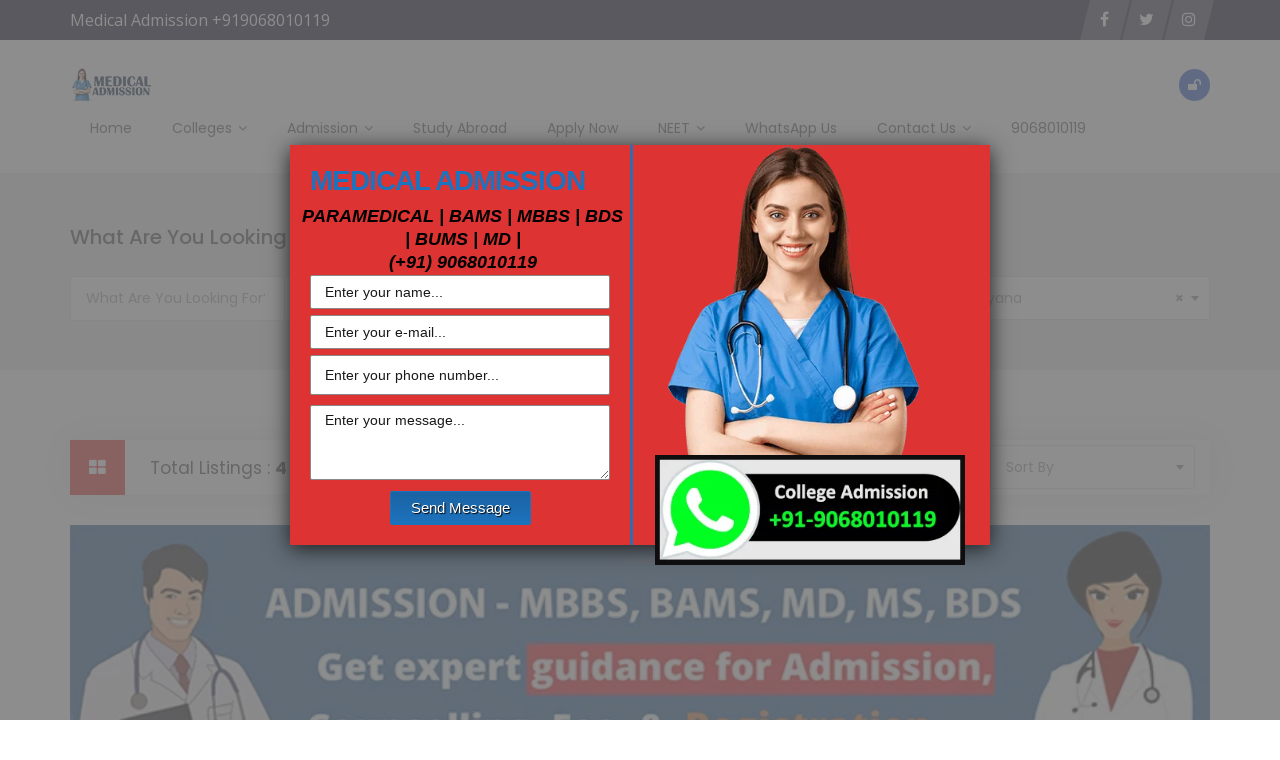

--- FILE ---
content_type: text/html; charset=UTF-8
request_url: https://www.medicaladmission.org/location/haryana
body_size: 20494
content:
<!DOCTYPE html>
<html lang="en-US">
    <head>
        <meta charset="UTF-8">
        <meta name="viewport" content="width=device-width, initial-scale=1, minimum-scale=1, maximum-scale=1">
        <meta name='robots' content='index, follow, max-image-preview:large, max-snippet:-1, max-video-preview:-1' />

	<!-- This site is optimized with the Yoast SEO plugin v26.7 - https://yoast.com/wordpress/plugins/seo/ -->
	<title>Haryana Archives - medicaladmission.org</title>
	<link rel="canonical" href="https://www.medicaladmission.org/location/haryana" />
	<meta property="og:locale" content="en_US" />
	<meta property="og:type" content="article" />
	<meta property="og:title" content="Haryana Archives - medicaladmission.org" />
	<meta property="og:description" content="Haryana" />
	<meta property="og:url" content="https://www.medicaladmission.org/location/haryana" />
	<meta property="og:site_name" content="medicaladmission.org" />
	<meta name="twitter:card" content="summary_large_image" />
	<script type="application/ld+json" class="yoast-schema-graph">{"@context":"https://schema.org","@graph":[{"@type":"CollectionPage","@id":"https://www.medicaladmission.org/location/haryana","url":"https://www.medicaladmission.org/location/haryana","name":"Haryana Archives - medicaladmission.org","isPartOf":{"@id":"https://www.medicaladmission.org/#website"},"breadcrumb":{"@id":"https://www.medicaladmission.org/location/haryana#breadcrumb"},"inLanguage":"en-US"},{"@type":"BreadcrumbList","@id":"https://www.medicaladmission.org/location/haryana#breadcrumb","itemListElement":[{"@type":"ListItem","position":1,"name":"Home","item":"https://www.medicaladmission.org/"},{"@type":"ListItem","position":2,"name":"India","item":"https://www.medicaladmission.org/location/india"},{"@type":"ListItem","position":3,"name":"Haryana"}]},{"@type":"WebSite","@id":"https://www.medicaladmission.org/#website","url":"https://www.medicaladmission.org/","name":"medicaladmission.org","description":"Medical Admission: BAMS, MBBS, BHMS, BUMS, BDS Course","potentialAction":[{"@type":"SearchAction","target":{"@type":"EntryPoint","urlTemplate":"https://www.medicaladmission.org/?s={search_term_string}"},"query-input":{"@type":"PropertyValueSpecification","valueRequired":true,"valueName":"search_term_string"}}],"inLanguage":"en-US"}]}</script>
	<!-- / Yoast SEO plugin. -->


<link rel='dns-prefetch' href='//fonts.googleapis.com' />
<link rel='preconnect' href='https://fonts.gstatic.com' crossorigin />
<link rel="alternate" type="application/rss+xml" title="medicaladmission.org &raquo; Feed" href="https://www.medicaladmission.org/feed" />
<link rel="alternate" type="application/rss+xml" title="medicaladmission.org &raquo; Comments Feed" href="https://www.medicaladmission.org/comments/feed" />
<link rel="alternate" type="application/rss+xml" title="medicaladmission.org &raquo; Haryana Location Feed" href="https://www.medicaladmission.org/location/haryana/feed" />
		<!-- This site uses the Google Analytics by MonsterInsights plugin v9.11.1 - Using Analytics tracking - https://www.monsterinsights.com/ -->
		<!-- Note: MonsterInsights is not currently configured on this site. The site owner needs to authenticate with Google Analytics in the MonsterInsights settings panel. -->
					<!-- No tracking code set -->
				<!-- / Google Analytics by MonsterInsights -->
		<style id='wp-img-auto-sizes-contain-inline-css' type='text/css'>
img:is([sizes=auto i],[sizes^="auto," i]){contain-intrinsic-size:3000px 1500px}
/*# sourceURL=wp-img-auto-sizes-contain-inline-css */
</style>
<link rel='stylesheet' id='dashicons-css' href='https://www.medicaladmission.org/wp-includes/css/dashicons.min.css?ver=6.9' type='text/css' media='all' />
<link rel='stylesheet' id='post-views-counter-frontend-css' href='https://www.medicaladmission.org/wp-content/plugins/post-views-counter/css/frontend.css?ver=1.7.0' type='text/css' media='all' />
<style id='wp-emoji-styles-inline-css' type='text/css'>

	img.wp-smiley, img.emoji {
		display: inline !important;
		border: none !important;
		box-shadow: none !important;
		height: 1em !important;
		width: 1em !important;
		margin: 0 0.07em !important;
		vertical-align: -0.1em !important;
		background: none !important;
		padding: 0 !important;
	}
/*# sourceURL=wp-emoji-styles-inline-css */
</style>
<link rel='stylesheet' id='contact-form-7-css' href='https://www.medicaladmission.org/wp-content/plugins/contact-form-7/includes/css/styles.css?ver=6.1.4' type='text/css' media='all' />
<link rel='stylesheet' id='woocommerce-layout-css' href='https://www.medicaladmission.org/wp-content/plugins/woocommerce/assets/css/woocommerce-layout.css?ver=10.4.3' type='text/css' media='all' />
<link rel='stylesheet' id='woocommerce-smallscreen-css' href='https://www.medicaladmission.org/wp-content/plugins/woocommerce/assets/css/woocommerce-smallscreen.css?ver=10.4.3' type='text/css' media='only screen and (max-width: 768px)' />
<link rel='stylesheet' id='woocommerce-general-css' href='https://www.medicaladmission.org/wp-content/plugins/woocommerce/assets/css/woocommerce.css?ver=10.4.3' type='text/css' media='all' />
<style id='woocommerce-inline-inline-css' type='text/css'>
.woocommerce form .form-row .required { visibility: visible; }
/*# sourceURL=woocommerce-inline-inline-css */
</style>
<link rel='stylesheet' id='popup-video-iframe-style-css' href='https://www.medicaladmission.org/wp-content/themes/dwt-listing/assets/css/video_player.css?ver=6.9' type='text/css' media='all' />
<link rel='stylesheet' id='dwt-listing-style-css' href='https://www.medicaladmission.org/wp-content/themes/dwt-listing/style.css?ver=6.9' type='text/css' media='all' />
<link rel='stylesheet' id='bootstrap_min-css' href='https://www.medicaladmission.org/wp-content/themes/dwt-listing/assets/css/bootstrap.min.css?ver=6.9' type='text/css' media='all' />
<link rel='stylesheet' id='dwt-listing-mega-menu-css' href='https://www.medicaladmission.org/wp-content/themes/dwt-listing/assets/css/mega-menu.css?ver=6.9' type='text/css' media='all' />
<link rel='stylesheet' id='dwt_listing_plugins_styles-css' href='https://www.medicaladmission.org/wp-content/themes/dwt-listing/assets/css/plugins.css?ver=6.9' type='text/css' media='all' />
<link rel='stylesheet' id='dwt-listing-woo-css' href='https://www.medicaladmission.org/wp-content/themes/dwt-listing/assets/css/woocommerce.css?ver=6.9' type='text/css' media='all' />
<link rel='stylesheet' id='dwt-listing-styling-css' href='https://www.medicaladmission.org/wp-content/themes/dwt-listing/assets/css/dwt-listing.css?ver=6.9' type='text/css' media='all' />
<link rel='stylesheet' id='leaflet-css' href='https://www.medicaladmission.org/wp-content/themes/dwt-listing/assets/css/map/leaflet.css?ver=6.9' type='text/css' media='all' />
<link rel='stylesheet' id='leaflet-search-css' href='https://www.medicaladmission.org/wp-content/themes/dwt-listing/assets/css/map/leaflet-search.min.css?ver=6.9' type='text/css' media='all' />
<link rel='stylesheet' id='dwt-listing-custom-css' href='https://www.medicaladmission.org/wp-content/themes/dwt-listing/assets/css/custom.css?ver=6.9' type='text/css' media='all' />
<style id='dwt-listing-custom-inline-css' type='text/css'>

				.transparent-breadcrumb-listing{
					   ;
				}

					body{
							font-family: Poppins !important;
							font-weight: 400;
							font-size: 14px;
							line-height: 26px;
							color: #444;
					}
					.mega-menu , .mega-menu .menu-links > li > a{
						font-family: Poppins !important;
					}
					
					.mega-menu .menu-links > li > a , .mega-menu.transparent .menu-links > li > a , .mega-menu.header2 .menu-button li a {
						font-size: 14px;
						font-weight: 400;
						line-height: 50px;
						color: #555;
					}
                                        .hoverTrigger.sb-wpml .wpml-ls-legacy-dropdown a {
                                                color: #555;}
					
					.mega-menu .drop-down-multilevel a, .menu-button li.profile-dropdown ul.dropdown-menu li a {
						font-size: 14px;
						font-weight: 400;
					
					}
					.h2, h2 , .heading-2 h2 {
						font-family: Poppins !important;
						font-size: 30px;
						font-weight: 500;
						line-height: 35px;
						color: #444;
					}
					.home-main-2 .main-section-area h2 {
						font-family: Poppins !important;
					}
					.how-it-work-section .hiw-main-box .hiw-single-box .hiw-heading h2{
						color: #444 !important;
					} 
					
					.h3, h3 , .heading-2 h3
					{
						font-family: Poppins !important;
						font-size: 20px;
						font-weight: 400;
						color: #444;
					}
					
					.heading-2 h3 {
							line-height: 20px;
					}
					
					.h4, h4 
					{
						font-family: Poppins !important;
						font-size: 18px;
						font-weight: 400;
						line-height: 18px;
						color: #444;
					}
					
					p , .short-detail .list-detail p , .blog-section-2 .blog-inner-box .blog-lower-box .text , .dwt_listing_single-detial .entry-content p , .list-detail ul li, .list-detail ol li{
					    font-family: Open Sans !important;
						font-size: 16px;
						font-weight: ;
						line-height: 30px;
						color: #999;
					}
					.single-detail-page .list-detail #d-desc ul li, .single-detail-page .list-detail #d-desc ol li
					{
						color: #999;
					}
					
					.card-agent-6 .author-loc {
						 font-family: Open Sans !important;
						font-size: 16px;
						font-weight: ;
						color: #999;
					}
					
					.single-post .review-box .review-author-right .review-author-detail p {
						line-height: 30px;
					}
					
					.h5, h5 
					{
						font-family: Poppins !important;
						font-size: 16px;
						font-weight: 400;
						line-height: 22px;
						color: #444;
					}
					
					.h6, h6 
					{
						font-family: Poppins !important;
						font-size: 14px;
						font-weight: 400;
						line-height: 18px;
						color: #444;
					}
					
					.list-detail  .event_type2.owl-carousel .owl-next,.list-detail  .event_type2.owl-carousel .owl-prev 
					{
						border: 1px solid #E52D27 !important;
						background: #E52D27 !important;
					}
					
					.sidebar .nav > li > a:focus, .sidebar .nav > li > a.active {
						border-left-color: #E52D27;
					}
					.sidebar .nav > li > a:hover i, .sidebar .nav > li > a:focus i, .sidebar .nav > li > a.active i {
						color: #E52D27;
					}
					.catz-boxes:hover 
					{
						border: 1px solid #E52D27;
					}
					.btn-theme , .mega-menu.header2 .menu-button li.post-btn , .event-hero-intro-search button , .header-top .header-top-profile ul li.ad-listing-btn a  ,.with-solid-menu.menu-transparent .mega-menu.transparent .menu-button li.post-btn , .typeahead__container.hero9 button , .n-header-4 .mega-menu .menu-button li.post-btn , .btn-admin{
						background-color: #242424;
						border-color: #242424;
					}
					
					.new-hero-search-bar .submit {
						background: #e52d27;
					}
					.s-call-action-content .btn-theme , .s-listing-gallery li.s-gallery-box .s-gallery-content .btn-theme {
						background: #e52d27;
						border-color: #e52d27;
					}
					.new-hero-search-bar .submit:hover {
						background: #242424;
					}
					.new-hero-search-bar .submit:focus, .new-hero-search-bar .submit:active {
						background: #ea5652;
					}
					
					.header-top .header-top-profile ul li.ad-listing-btn {
						border: 1px solid #242424;
					}
					
					.recent-tab ul.nav.nav-tabs li.active a {
						background-color: #242424;
					}
					
					.landing-carousel .owl-theme .owl-nav [class*='owl-']:hover {
						background: #e52d27;
					}
					
					.btn-theme:hover,  .mega-menu.header2 .menu-button li.post-btn:hover, .event-hero-intro-search button:hover, .header-top .header-top-profile ul li.ad-listing-btn a:hover ,  .listing-widget-sidebar .input-group .input-group-btn .btn-default:hover , .location-filters .input-group  .input-group-btn .btn-default:hover , .with-solid-menu.menu-transparent .mega-menu.transparent .menu-button li.post-btn:hover , .custom-form-field .input-group .input-group-btn .btn-default:hover  , .typeahead__container.hero9 button:focus, .typeahead__container.hero9 button:hover , .n-header-4 .mega-menu .menu-button li.post-btn:hover , .btn-admin:hover , .btn-main:hover  {
						background-color: #e52d27;
						border-color: #e52d27;
					}
					
					.typeahead__container.hero9 button.active, .typeahead__container.hero9 button:active
					{
						background-color: #e52d27;
						border-color: #e52d27;
					}
					
					.header-top .header-top-profile ul li.ad-listing-btn:hover {
						border: 1px solid #e52d27;
					}
					
					.listing-widget-sidebar .input-group  .btn-default:focus , .location-filters .input-group  .input-group-btn .btn-default:focus , .custom-form-field .input-group .input-group-btn .btn-default:hover {
						 background-color: #ea5652;
						border-color: #ea5652;
						color:#fff;
					}
					
					.btn-theme:active, .btn-theme.active , .btn-theme:focus ,  .mega-menu.header2 .menu-button li.post-btn:focus ,  .mega-menu.header2 .menu-button li.post-btn.active , .event-hero-intro-search button.active  , .event-hero-intro-search button:active, .event-hero-intro-search button:focus , .listing-widget-sidebar .input-group .input-group-btn .btn-default.active, .location-filters .input-group  .input-group-btn .btn-default.active , .with-solid-menu.menu-transparent .mega-menu.transparent .menu-button li.post-btn.active , .with-solid-menu.menu-transparent .mega-menu.transparent .menu-button li.post-btn:focus , .custom-form-field .input-group .input-group-btn .btn-default:hover{
						background-color: #ea5652;
						border-color: #ea5652;
					}
								
					.pagination > .active > a, .pagination > .active > a:focus, .pagination > .active > a:hover, .pagination > .active > span, .pagination > .active > span:focus, .pagination > .active > span:hover , .btn-main {
						background-color: #E52D27;
						border-color: #E52D27;
					}
					.pagination li > a:hover {
							background-color: #E52D27;
							border: 1px solid #E52D27;
					}
					
					.p-about-us .p-absolute-menu a {
						 border: 3px solid #E52D27;
					}
					.navbar-nav .dropdown-menu {
						border-top: 2px solid #E52D27;
					}
					
					.listing-details h4 a:hover , .ad-archive-desc h3:hover, .ad-archive-desc h3 a:hover , .ad-archive-desc .ad-meta .read-more:hover, .dwt_listing_shop-grid-description h2:hover , .mega-menu .drop-down-multilevel li:hover > a , .single-post .short-detail .list-category ul li a , .single-post .list-meta .list-meta-with-icons a , .sidebar .profile-widget .nav-tabs > li.active > a, .nav-tabs > li.active > a:focus, .nav-tabs > li.active > a:hover , .modern-version-block-info .post-author a:hover , .blog-sidebar .widget ul li a:hover ,  .dark-footer .list li a:hover , .dark-footer  .list li i , .search-catz i , .tags i  , .feedback-type2 .feedback-desc h6  , #dwt-admin-wrap .collaspe-btn-admin,  .listing-viewed-stats > li.my-active-clr {
						color: #E52D27;
					}
					
					.draw-border:hover::before, .draw-border:hover::after {
  							border-color: #E52D27;
					}
					
					.sidebar .profile-widget .nav-tabs > li.active > a, .nav-tabs > li.active > a:focus, .nav-tabs > li.active > a:hover {
						border-bottom: 2px solid #E52D27;
					}
					
					.hero-list-event .search-container .tab .nav-tabs li.active a::after {
						border-top: 7px solid #E52D27;
					}
					
					.hero-list-event .search-container .tab .tab-content {
						border-bottom: 3px solid #E52D27;
					}
					
					.dropdown-menu > li > a:focus, .dropdown-menu > li > a:hover , .select2-container .select2-dropdown .select2-results__option--highlighted , .hero-list-event .search-container .tab .nav-tabs li.active a , #papular-listing .papular-listing-2-slider.owl-carousel .owl-nav button.owl-next, #papular-listing .papular-listing-2-slider.owl-carousel .owl-nav button.owl-prev, #papular-listing .papular-listing-2-slider.owl-carousel button.owl-dot , .cities-grid-area-2 hr , .single-event-detials .owl-theme .owl-dots .owl-dot.active span, .single-event-detials .owl-theme .owl-dots .owl-dot:hover span , .input-group-addon button , .search-form .input-group-addon , .blog-sidebar .widget .widget-heading h4::before , .filters-option-bar .heading-icon , .dark-footer ul.social li a:hover {
						background-color: #E52D27;
					}
					
					a:hover, a:focus , .ad-archive-desc .category-title a , .testimonial-style-2 .testimonial .post , .blog-section-2 .blog-inner-box .blog-lower-box h3 a:hover , .ft-right ul li a:hover , .event-list-cat.red span  , .card-agent-6 .card-title a:hover , .card-agent-6 .author-loc span {
						color: #E52D27;
					}
					
					.scrollup, .related-produt-slider.owl-carousel .owl-nav button.owl-next, .related-produt-slider.owl-carousel .owl-nav button.owl-prev, .related-produt-slider.owl-carousel button.owl-dot , .event-list-cat.red::after , .dropdown-menu > .active > a, .dropdown-menu > .active > a:focus, .dropdown-menu > .active > a:hover , .dwt_listing_modal-copun button.close {
						background-color: #E52D27;
					}
					.highlights h4::before {
						background-color: #E52D27;
					}
					
/*# sourceURL=dwt-listing-custom-inline-css */
</style>
<link rel='stylesheet' id='dwt-listing-responsive-css' href='https://www.medicaladmission.org/wp-content/themes/dwt-listing/assets/css/responsive.css?ver=6.9' type='text/css' media='all' />
<link rel='stylesheet' id='dwt-listing-icons-css' href='https://www.medicaladmission.org/wp-content/themes/dwt-listing/assets/css/all-icons.css?ver=6.9' type='text/css' media='all' />
<link rel='stylesheet' id='dwt-flat-icons-css' href='https://www.medicaladmission.org/wp-content/themes/dwt-listing/assets/css/flaticons.css?ver=6.9' type='text/css' media='all' />
<link rel='stylesheet' id='font-awesome-css' href='https://www.medicaladmission.org/wp-content/plugins/popup-anything-on-click/assets/css/font-awesome.min.css?ver=2.9.1' type='text/css' media='all' />
<link rel='stylesheet' id='popupaoc-public-style-css' href='https://www.medicaladmission.org/wp-content/plugins/popup-anything-on-click/assets/css/popupaoc-public.css?ver=2.9.1' type='text/css' media='all' />
<link rel='stylesheet' id='ulp-css' href='https://www.medicaladmission.org/wp-content/plugins/layered-popups/css/style.min.css?ver=6.33' type='text/css' media='all' />
<link rel='stylesheet' id='ulp-link-buttons-css' href='https://www.medicaladmission.org/wp-content/plugins/layered-popups/css/link-buttons.min.css?ver=6.33' type='text/css' media='all' />
<link rel='stylesheet' id='animate.css-css' href='https://www.medicaladmission.org/wp-content/plugins/layered-popups/css/animate.min.css?ver=6.33' type='text/css' media='all' />
<link rel='stylesheet' id='spinkit-css' href='https://www.medicaladmission.org/wp-content/plugins/layered-popups/css/spinkit.min.css?ver=6.33' type='text/css' media='all' />
<link rel="preload" as="style" href="https://fonts.googleapis.com/css?family=Poppins:100,200,300,400,500,600,700,800,900,100italic,200italic,300italic,400italic,500italic,600italic,700italic,800italic,900italic%7COpen%20Sans:300,400,500,600,700,800,300italic,400italic,500italic,600italic,700italic,800italic&#038;display=swap&#038;ver=1699762581" /><link rel="stylesheet" href="https://fonts.googleapis.com/css?family=Poppins:100,200,300,400,500,600,700,800,900,100italic,200italic,300italic,400italic,500italic,600italic,700italic,800italic,900italic%7COpen%20Sans:300,400,500,600,700,800,300italic,400italic,500italic,600italic,700italic,800italic&#038;display=swap&#038;ver=1699762581" media="print" onload="this.media='all'"><noscript><link rel="stylesheet" href="https://fonts.googleapis.com/css?family=Poppins:100,200,300,400,500,600,700,800,900,100italic,200italic,300italic,400italic,500italic,600italic,700italic,800italic,900italic%7COpen%20Sans:300,400,500,600,700,800,300italic,400italic,500italic,600italic,700italic,800italic&#038;display=swap&#038;ver=1699762581" /></noscript><link rel='stylesheet' id='otw-shortcode-general_foundicons-css' href='https://www.medicaladmission.org/wp-content/plugins/toggles-shortcode-and-widget/include/otw_components/otw_shortcode/css/general_foundicons.css?ver=6.9' type='text/css' media='all' />
<link rel='stylesheet' id='otw-shortcode-social_foundicons-css' href='https://www.medicaladmission.org/wp-content/plugins/toggles-shortcode-and-widget/include/otw_components/otw_shortcode/css/social_foundicons.css?ver=6.9' type='text/css' media='all' />
<link rel='stylesheet' id='otw-shortcode-css' href='https://www.medicaladmission.org/wp-content/plugins/toggles-shortcode-and-widget/include/otw_components/otw_shortcode/css/otw_shortcode.css?ver=6.9' type='text/css' media='all' />
<script type="text/javascript" src="https://www.medicaladmission.org/wp-includes/js/jquery/jquery.min.js?ver=3.7.1" id="jquery-core-js"></script>
<script type="text/javascript" src="https://www.medicaladmission.org/wp-includes/js/jquery/jquery-migrate.min.js?ver=3.4.1" id="jquery-migrate-js"></script>
<script type="text/javascript" src="https://www.medicaladmission.org/wp-content/plugins/woocommerce/assets/js/jquery-blockui/jquery.blockUI.min.js?ver=2.7.0-wc.10.4.3" id="wc-jquery-blockui-js" data-wp-strategy="defer"></script>
<script type="text/javascript" id="wc-add-to-cart-js-extra">
/* <![CDATA[ */
var wc_add_to_cart_params = {"ajax_url":"/wp-admin/admin-ajax.php","wc_ajax_url":"/?wc-ajax=%%endpoint%%","i18n_view_cart":"View cart","cart_url":"https://www.medicaladmission.org/cart","is_cart":"","cart_redirect_after_add":"no"};
//# sourceURL=wc-add-to-cart-js-extra
/* ]]> */
</script>
<script type="text/javascript" src="https://www.medicaladmission.org/wp-content/plugins/woocommerce/assets/js/frontend/add-to-cart.min.js?ver=10.4.3" id="wc-add-to-cart-js" data-wp-strategy="defer"></script>
<script type="text/javascript" src="https://www.medicaladmission.org/wp-content/plugins/woocommerce/assets/js/js-cookie/js.cookie.min.js?ver=2.1.4-wc.10.4.3" id="wc-js-cookie-js" defer="defer" data-wp-strategy="defer"></script>
<script type="text/javascript" id="woocommerce-js-extra">
/* <![CDATA[ */
var woocommerce_params = {"ajax_url":"/wp-admin/admin-ajax.php","wc_ajax_url":"/?wc-ajax=%%endpoint%%","i18n_password_show":"Show password","i18n_password_hide":"Hide password"};
//# sourceURL=woocommerce-js-extra
/* ]]> */
</script>
<script type="text/javascript" src="https://www.medicaladmission.org/wp-content/plugins/woocommerce/assets/js/frontend/woocommerce.min.js?ver=10.4.3" id="woocommerce-js" defer="defer" data-wp-strategy="defer"></script>
<script type="text/javascript" src="https://www.medicaladmission.org/wp-content/plugins/js_composer/assets/js/vendors/woocommerce-add-to-cart.js?ver=6.5.0" id="vc_woocommerce-add-to-cart-js-js"></script>
<script type="text/javascript" src="https://www.medicaladmission.org/wp-content/plugins/toggles-shortcode-and-widget/include/otw_components/otw_shortcode/js/otw_shortcode_core.js?ver=6.9" id="otw-shortcode-core-js"></script>
<script type="text/javascript" src="https://www.medicaladmission.org/wp-content/plugins/toggles-shortcode-and-widget/include/otw_components/otw_shortcode/js/otw_shortcode.js?ver=6.9" id="otw-shortcode-js"></script>
<link rel="https://api.w.org/" href="https://www.medicaladmission.org/wp-json/" /><link rel="EditURI" type="application/rsd+xml" title="RSD" href="https://www.medicaladmission.org/xmlrpc.php?rsd" />
<meta name="generator" content="WordPress 6.9" />
<meta name="generator" content="WooCommerce 10.4.3" />
<meta name="generator" content="Redux 4.5.10" />	<noscript><style>.woocommerce-product-gallery{ opacity: 1 !important; }</style></noscript>
	<meta name="generator" content="Powered by WPBakery Page Builder - drag and drop page builder for WordPress."/>

		<script>
			var ulp_custom_handlers = {};
			var ulp_cookie_value = "ilovelencha";
			var ulp_recaptcha_enable = "off";
			var ulp_onload_popup = "kCsOXYNrtdUTmOLd*kCsOXYNrtdUTmOLd";
			var ulp_onload_mode = "once-session";
			var ulp_onload_period = "5";
			var ulp_onscroll_popup = "";
			var ulp_onscroll_mode = "none";
			var ulp_onscroll_period = "5";
			var ulp_onexit_popup = "";
			var ulp_onexit_mode = "none";
			var ulp_onexit_period = "5";
			var ulp_onidle_popup = "";
			var ulp_onidle_mode = "none";
			var ulp_onidle_period = "5";
			var ulp_onabd_popup = "";
			var ulp_onabd_mode = "none";
			var ulp_onabd_period = "5";
			var ulp_onload_delay = "0";
			var ulp_onload_close_delay = "0";
			var ulp_onscroll_offset = "600";
			var ulp_onidle_delay = "30";
		</script>        <style>
            #youclass{
margin: 0 auto;
}        </style>
                <script type="text/javascript">
            jQuery(document).ready(function(){

});        </script>
        <style id="dwt_listing_options-dynamic-css" title="dynamic-css" class="redux-options-output">.header-top, .header-type-2{background-color:#fff;}.header-info-bar{background-color:#030121;}</style><noscript><style> .wpb_animate_when_almost_visible { opacity: 1; }</style></noscript>    <link rel='stylesheet' id='wc-blocks-style-css' href='https://www.medicaladmission.org/wp-content/plugins/woocommerce/assets/client/blocks/wc-blocks.css?ver=wc-10.4.3' type='text/css' media='all' />
</head>
    <body class="archive tax-l_location term-haryana term-48 wp-theme-dwt-listing theme-dwt-listing woocommerce-no-js wpb-js-composer js-comp-ver-6.5.0 vc_responsive">
            <div class="header-info-bar">
        <div class="container">
            <div class="row">
                <div class="col-md-5 col-sm-5 col-xs-12">
                                            <p>Medical Admission +919068010119</p>
                                                                                                    </div>
                <div class="col-md-2 col-sm-2 col-xs-12">
                                    </div>
                <div class="col-md-5 col-sm-5 col-xs-12">
                    <ul class="header-social pull-right ">
                        <li><a href=https://www.facebook.com/MedicalAdmissions.org class='social-facebook'><i class='fa fa-facebook'></i></a></li><li><a href=https://twitter.com/MedicalAdmision class='social-twitter'><i class='fa fa-twitter'></i></a></li><li><a href=https://www.instagram.com/MedicalAdmissionorg/ class='social-instagram'><i class='fa fa-instagram'></i></a></li>                    </ul>
                </div>
            </div>
        </div>

    </div>
    <section class="n-header-4">
    <nav id="menu-1" class="mega-menu"> 
        <div class="container">
            <div class="row">
              <div class="col-md-12 col-sm-12 col-xs-12">
                  <div class="menu-list-items"> 
                    <!-- menu logo -->
                    <ul class="menu-logo">
		  <li> <a href="https://www.medicaladmission.org/"> 
			<img src="http://www.medicaladmission.org/wp-content/uploads/2022/10/MEDICAL-ADMISSION-LOGO.png" alt="logo" class="img-responsive"> </a> 
		   </li>
		</ul>                    <ul class="menu-button no-left-p">
                    	<li class="logged"><a href="javascript:void(0)" data-toggle="modal" data-target="#myModal"><i class="fa fa-unlock"></i></a> </li>                    </ul>
                    <!-- menu links -->
                    <ul class="menu-links"><li><a  href="https://www.medicaladmission.org/">Home  </a></li><li><a  href="#">Colleges  <i class="fa fa-angle-down fa-indicator"></i></a><ul class="drop-down-multilevel grid-col-12"><li class="hoverTrigger"><a  href="https://www.medicaladmission.org/ayurvedic-college">Ayurvedic College  <i class="fa fa-angle-right fa-indicator"></i></a><ul class="drop-down-multilevel grid-col-12 "><li><a  href="https://www.medicaladmission.org/ayurvedic-college/bams-college-in-india/bams-college-in-uttarakhand-state">BAMS College In Uttarakhand  </a></li></ul><li class="hoverTrigger"><a  href="https://www.medicaladmission.org/medical-college">Medical College  <i class="fa fa-angle-right fa-indicator"></i></a><ul class="drop-down-multilevel grid-col-12 "><li><a  href="https://www.medicaladmission.org/medical-college/mbbs-college-in-india/deemed-medical-colleges-in-india">Deemed Medical Colleges In India  </a></li><li><a  href="https://www.medicaladmission.org/medical-college/mbbs-college-in-india/mbbs-college-in-uttarakhand-state">MBBS College In Uttarakhand  </a></li><li><a  href="https://www.medicaladmission.org/medical-college/mbbs-college-in-india/mbbs-college-in-haryana-state">MBBS College In Haryana  </a></li><li><a  href="https://www.medicaladmission.org/medical-college/mbbs-college-in-india/mbbs-college-in-himanchal-pradesh-state">MBBS College In Himanchal  </a></li><li><a  href="https://www.medicaladmission.org/medical-college/mbbs-college-in-india/mbbs-college-in-karnataka">MBBS College In Karnataka  </a></li><li><a  href="https://www.medicaladmission.org/medical-college/mbbs-college-in-india/mbbs-college-in-madhya-pradesh">MBBS College In Madhya Pradesh  </a></li><li><a  href="https://www.medicaladmission.org/medical-college/mbbs-college-in-india/mbbs-college-in-maharashtra">MBBS College In Maharashtra  </a></li><li><a  href="https://www.medicaladmission.org/medical-college/mbbs-college-in-india/mbbs-college-in-rajasthan-state">MBBS College In Rajasthan  </a></li><li><a  href="https://www.medicaladmission.org/medical-college/mbbs-college-in-india/mbbs-college-in-uttar-pradesh">MBBS College In Uttar Pradesh  </a></li><li><a  href="https://www.medicaladmission.org/medical-college/mbbs-college-in-india">MBBS College In India  </a></li></ul><li class="hoverTrigger"><a  href="https://www.medicaladmission.org/dental-colleges">Dental Colleges  <i class="fa fa-angle-right fa-indicator"></i></a><ul class="drop-down-multilevel grid-col-12 "><li><a  href="https://www.medicaladmission.org/dental-colleges/bds-admission">BDS Admission  </a></li></ul><li class="hoverTrigger"><a  href="https://www.medicaladmission.org/medical-college/paramedical-college-in-dehradun-uttarakhand">Top Paramedical College In Dehradun Uttarakhand  </a></ul></li><li><a  href="#">Admission  <i class="fa fa-angle-down fa-indicator"></i></a><ul class="drop-down-multilevel grid-col-12"><li class="hoverTrigger"><a  href="https://www.medicaladmission.org/ayurvedic-college/bams-admission">BAMS ADMISSION  </a><li class="hoverTrigger"><a  href="https://www.medicaladmission.org/dental-colleges/bds-admission">BDS Admission  </a><li class="hoverTrigger"><a  href="https://www.medicaladmission.org/medical-college/mbbs-admission">MBBS Admission  </a><li class="hoverTrigger"><a  href="https://www.medicaladmission.org/medical-college/md-ms-admission">MD MS Admission  </a><li class="hoverTrigger"><a  href="https://www.medicaladmission.org/medical-college/paramedical-college-in-dehradun-uttarakhand">Paramedical Admission  </a></ul></li><li><a  href="https://studyabroad.medicaladmission.org/">Study Abroad  </a></li><li><a  href="https://www.medicaladmission.org/apply-now">Apply Now  </a></li><li><a  href="https://www.medicaladmission.org/category/neet">NEET  <i class="fa fa-angle-down fa-indicator"></i></a><ul class="drop-down-multilevel grid-col-12"><li class="hoverTrigger"><a  href="https://www.medicaladmission.org/neet-ug-counselling-authority">NEET UG COUNSELLING AUTHORITY  </a><li class="hoverTrigger"><a  href="https://www.medicaladmission.org/category/neet/neet-ug">NEET UG  </a><li class="hoverTrigger"><a  href="https://www.medicaladmission.org/category/neet/neet-pg">NEET PG  </a></ul></li><li><a  href="https://api.whatsapp.com/send/?phone=919068010119&amp;text=Hi,%20I%20Want%20Medical%20Admission&amp;type=phone_number&amp;app_absent=0">WhatsApp Us  </a></li><li><a  href="https://www.medicaladmission.org/contact-us">Contact Us  <i class="fa fa-angle-down fa-indicator"></i></a><ul class="drop-down-multilevel grid-col-12"><li class="hoverTrigger"><a  href="https://www.medicaladmission.org/blog">News &#038; Update  </a></ul></li><li><a  href="tel:+919068010119">9068010119  </a></li></ul>
                  </div>
              </div>
        </div>
      </div>
    </nav>
</section>            <div class="search-banner">
        <div class="container">
            <h3 class="search-title">What are you looking for?</h3>
            <form method="post" id="search_form_ajax">
    <div class="row">
                    <div class="col-lg-3 col-xs-12 col-sm-6 col-md-3">
                <div class="location-filters">
                    <div class="typeahead__container tp-bar">
                        <div class="typeahead__field">
                            <div class="typeahead__query">
                                <input name="by_title" value="" autocomplete="off"
                                       type="search" class="for_search_pages form-control specific_search"
                                       placeholder="What Are You Looking For?">
                            </div>
                            <div class="typeahead__button dwt-search-s">
                                <button type="button" id="get_title">
                                    <span class="typeahead__search-icon"><i class="fa fa-search"></i></span>
                                </button>
                            </div>
                        </div>
                    </div>
                </div>
            </div>
        
                        <div class="col-lg-3 col-xs-12 col-sm-6 col-md-3">
                    <div class="location-filters">
                        <div class="form-group">
                            <select data-placeholder="Select Category"
                                    name="l_category" class="allow_clear" id="l_category">
                                <option value="">Select an option</option>
                                <option value="all">All Categories</option>
                                                                    <option                                             value="17">BAMS College</option>
                                                                        <option                                             value="26">BHMS College</option>
                                                                        <option                                             value="27">BUMS College</option>
                                                                        <option                                             value="71">DENTAL COLLEGE</option>
                                                                        <option                                             value="18">MBBS College</option>
                                                                        <option                                             value="35">PARAMEDICAL COLLEGE</option>
                                                                </select>

                        </div>
                    </div>
                </div>

                
        
        
        
                    <div class="col-lg-3 col-xs-12 col-sm-6 col-md-3">
                <div class="location-filters">
                    <div class="input-group">
                        <div class="form-group has-icon has-clear">
                            <input type="text" class="form-control"
                                   placeholder="Address or city"
                                   name="street_address" id="address_location"
                                   value="">
                            <span class="form-control-clear glyphicon glyphicon-remove form-control-feedback hidden"></span>
                        </div>
                        <span class="input-group-btn"><button id="l_loc" class="btn btn-default" type="button"><span
                                        class="fa fa-search"></span></button></span>
                    </div>
                </div>
            </div>
        
        
                    <div class="col-lg-3 col-xs-12 col-sm-6 col-md-3">
                <div class="location-filters">
                    <div class="form-group">
                        <select id="region" data-placeholder="Select Region"
                                name="l_location"> <option value="48" selected="selected">Haryana</option></select>
                    </div>
                </div>
            </div>
            <div class="clearfix"></div>
            </div>

    <div class="amenties_ajax"></div>    </form>        </div>
    </div>

<section class="listing-section">
    <div class="container">
        <div class="row">
            <div class="col-md-12 col-lg-12 col-xs-12 col-sm-12">
                <div class="filters-option-bar">
                    <div class="row clearfix">
                        <div class="col-xs-12 col-lg-6 col-md-6 col-sm-6">
                            <h4>
                                <span class="heading-icon">
                                    <i class="fa fa-th-large"></i>
                                </span>
                                <span class="heading">Total Listings : <strong>4</strong></span>
                                <span id="result_reset">
                                                                    </span>
                            </h4>
                        </div>
                                                    <div class="col-xs-12 col-lg-6 col-md-6 col-sm-6">
                                <div class="search-area-sort">
                                    <form>
                                        <select name="sort_by"
                                                data-placeholder="Sort By"
                                                id="order_by" class="custom-select form-control">
                                            <option value="">Select an option</option>
                                            <option value="id-desc">
                                                Newest To Oldest                                            </option>
                                            <option value="id-asc">
                                                Oldest To New                                            </option>
                                            <option value="title-asc">
                                                Alphabetically [a-z]                                            </option>
                                            <option value="title-desc">
                                                Alphabetically [z-a]                                            </option>
                                        </select>
                                    </form>
                                </div>
                            </div>
                                            </div>
                </div>

                                    <div class="premium-slots text-center no-top">
                        <a href="https://api.whatsapp.com/send/?phone=919068010119&text&type=phone_number&app_absent=0"><img src="http://medicaladmission.org/wp-content/uploads/2022/10/MEDICAL-ADMISSIONS.jpg" WIDTH="100%;"></img></a>

                    </div>
                    <div class="clearfix"></div>
                    
                <div class="feat_slider"></div>
                <div class="s_ajax"></div>                <div class="sk-circle">
                    <div class="sk-circle1 sk-child"></div>
                    <div class="sk-circle2 sk-child"></div>
                    <div class="sk-circle3 sk-child"></div>
                    <div class="sk-circle4 sk-child"></div>
                    <div class="sk-circle5 sk-child"></div>
                    <div class="sk-circle6 sk-child"></div>
                    <div class="sk-circle7 sk-child"></div>
                    <div class="sk-circle8 sk-child"></div>
                    <div class="sk-circle9 sk-child"></div>
                    <div class="sk-circle10 sk-child"></div>
                    <div class="sk-circle11 sk-child"></div>
                    <div class="sk-circle12 sk-child"></div>
                </div>
                <div id="listing_ajax_pagination"></div>
                                    <div class="premium-slots text-center">
                        <a href="https://api.whatsapp.com/send/?phone=919068010119&text&type=phone_number&app_absent=0"><img src="http://medicaladmission.org/wp-content/uploads/2022/10/MEDICAL-ADMISSIONS.jpg" WIDTH="100%;"></img></a>                    </div>

                    <div class="clearfix"></div>
                                </div>
        </div>
    </div>
</section><footer class="footer-3">
    <div class="container">
        <div class="row">
               
<div class="col-sm-6 col-md-3 col-xs-12">
          <div class="footer_block">
             <a href="https://www.medicaladmission.org/" class="f_logo"><img src="http://www.medicaladmission.org/wp-content/uploads/2022/10/MEDICAL-ADMISSION-LOGO.png" alt="logo" class="img-responsive" /></a>
             <p>Welcome To Medical Admission Official Website We Will Help You To Go Through Right Colleges Private/Government Colleges According To Your NEET Score Rank/AIR Kindly Fill Counselling Form If You Really Want To Get A Excellent Medical College.</p>
             <ul class="social-media"><li><a href="https://www.facebook.com/MedicalAdmissionsorg"><i class="fa fa-facebook"></i></a></li><li><a href="https://www.instagram.com/MedicalAdmissionorg/"><i class="fa fa-instagram"></i></a></li></ul>
          </div>
       </div><div class="col-sm-6 col-md-2 col-xs-12">
          <div class="footer_block">
             <h4>Quick Links</h4>
             <ul class="footer-links"><li><a href="https://www.medicaladmission.org/apply-now">Apply Now</a></li><li><a href="https://www.medicaladmission.org/ayurvedic-college/bams-admission">BAMS ADMISSION</a></li><li><a href="https://www.medicaladmission.org/contact-us">Contact Us</a></li><li><a href="https://www.medicaladmission.org/">Home</a></li><li><a href="https://www.medicaladmission.org/medical-college/mbbs-admission">MBBS Admission</a></li><li><a href="https://www.medicaladmission.org/medical-college/md-ms-admission">MD MS Admission</a></li><li><a href="https://www.medicaladmission.org/privacy-policy">Privacy Policy</a></li></ul>
          </div>
       </div><div class="col-sm-6 col-md-4 col-xs-12">
          <div class="footer_block dark_gry">
             <h4>Medical Admission</h4>
             <ul class="recentpost"><li>
                   <span><a class="plus" href="https://www.medicaladmission.org/neet/neet-pg/md-ms-branches"><img width="150" height="150" src="https://www.medicaladmission.org/wp-content/uploads/2022/11/MD-MS-BRANCHES-IN-INDIA-150x150.jpg" class=" wp-post-image" alt="MD-MS BRANCHES IN INDIA" decoding="async" loading="lazy" srcset="https://www.medicaladmission.org/wp-content/uploads/2022/11/MD-MS-BRANCHES-IN-INDIA-150x150.jpg 150w, https://www.medicaladmission.org/wp-content/uploads/2022/11/MD-MS-BRANCHES-IN-INDIA-300x300.jpg 300w, https://www.medicaladmission.org/wp-content/uploads/2022/11/MD-MS-BRANCHES-IN-INDIA-100x100.jpg 100w, https://www.medicaladmission.org/wp-content/uploads/2022/11/MD-MS-BRANCHES-IN-INDIA-32x32.jpg 32w, https://www.medicaladmission.org/wp-content/uploads/2022/11/MD-MS-BRANCHES-IN-INDIA-64x64.jpg 64w, https://www.medicaladmission.org/wp-content/uploads/2022/11/MD-MS-BRANCHES-IN-INDIA-260x260.jpg 260w" sizes="auto, (max-width: 150px) 100vw, 150px" /><i>+</i></a></span>
                   <p><a href="https://www.medicaladmission.org/neet/neet-pg/md-ms-branches">MD/MS BRANCHES IN INDIA</a></p>
                November 2, 2022
                </li><li>
                   <span><a class="plus" href="https://www.medicaladmission.org/md-ms/top-neet-pg-medical-colleges-in-uttar-pradesh"><i>+</i></a></span>
                   <p><a href="https://www.medicaladmission.org/md-ms/top-neet-pg-medical-colleges-in-uttar-pradesh">Top NEET PG Medical Colleges in Uttar Pradesh</a></p>
                November 8, 2022
                </li><li>
                   <span><a class="plus" href="https://www.medicaladmission.org/mbbs/top-neet-ug-mbbs-medical-colleges-in-india"><i>+</i></a></span>
                   <p><a href="https://www.medicaladmission.org/mbbs/top-neet-ug-mbbs-medical-colleges-in-india">Top NEET UG Medical Colleges in India</a></p>
                November 8, 2022
                </li></ul>
          </div>
       </div><div class="col-sm-6 col-md-3 col-xs-12">
    <div class="footer_block">
        <h4>Contact Information</h4>
        <ul class="personal-info">
            <li><i class="fa fa-map-marker"></i>  Dehradun, Uttarakhand, India</li><li><i class="fa fa-envelope"></i> info@medicaladmission.org</li><li><i class="fa fa-phone"></i> +919068010119, +917409900123</li><li><i class="fa fa-clock-o"></i>  Mon - Sun: 09:00 - 10:00</li>        </ul>
    </div>
</div>        </div>
    </div>
</footer>
<section class="footer-bottom-section light-blue">
    <div class="container">
        <div class="row">
            <div class="col-md-12 col-sm-12 col-xs-12">
                <div class="footer-bottom">
                    <div class="row">
                        <div class="col-md-12 col-sm-12 col-xs-12">
                            <p>Copyright 2017 © Theme Created By <strong><a href="https://www.clgguru.com/">CLG GURU</a></strong>, All Rights Reserved.</p>                        </div>
                    </div>
                </div>
            </div>
        </div>
    </div>
</section><div class="modal fade login track_leads" tabindex="-1" role="dialog">
  <div class="modal-dialog login animated">
      <div class="modal-content">
         <div class="modal-header">
            <button type="button" class="close" data-dismiss="modal" aria-hidden="true">&times;</button>
            <h4 class="modal-title"> Analytics</h4>
        </div>
        <div class="modal-body">  
            <div class="box">
                 <div class="content">
                    <div class="form loginBox">
                    	<canvas id="myChart"  height="250" ></canvas>
                    </div>
                 </div>
            </div>
        </div>
      </div>
  </div>
</div><a href="javascript:void(0)" class="scrollup"><i class="fa fa-chevron-up"></i></a>

<div class="modal fade login" id="myModal" tabindex="-1" role="dialog">
    <div class="modal-dialog login animated">
        <div class="modal-content">
            <div class="modal-header">
                <button type="button" class="close" data-dismiss="modal" aria-hidden="true">&times;</button>
                <h4 class="modal-title"> Login With</h4>
            </div>
            <div class="modal-body">
                <div class="box">
                    <div class="content">
                        <input type="hidden" value="" id="pack_type" name="pack_type">
                        <input type="hidden" value="" id="pack_id" name="pack_id">
                        <div class="social-media-group">
                            <div class="social">
                                                                                            </div>
                            <div class="division">
                                <div class="line l"></div>
                                <span>Or</span>
                                <div class="line r"></div>
                            </div>
                        </div>   



                        
                        <div id="woo-pack" class="alert custom-alert custom-alert--warning none" role="alert">
                            <div class="custom-alert__top-side">
                                <span class="alert-icon custom-alert__icon  ti-face-sad "></span>
                                <div class="custom-alert__body">
                                    <h6 class="custom-alert__heading">
                                        Whoops.....!                                    </h6>
                                    <div class="custom-alert__content">
                                        You must need to logged in.                                    </div>
                                </div>
                            </div>
                        </div>


                        <div id="social-success-register" class="alert custom-alert custom-alert--success none" role="alert">
                            <div class="custom-alert__top-side">
                                <span class="alert-icon custom-alert__icon ti-face-smile "></span>
                                <div class="custom-alert__body">
                                    <h6 class="custom-alert__heading">
                                         Congratulation!                                    </h6>
                                    <div class="custom-alert__content">
                                        You&#039;re registered and logged in successfully.                                        Redirecting please wait....                                    </div>
                                </div>
                            </div>
                        </div>

                        <div id="social-success-login" class="alert custom-alert custom-alert--success none" role="alert">
                            <div class="custom-alert__top-side">
                                <span class="alert-icon custom-alert__icon ti-face-smile "></span>
                                <div class="custom-alert__body">
                                    <h6 class="custom-alert__heading">
                                         Congratulation!                                    </h6>
                                    <div class="custom-alert__content">
                                        You have successfully logged in.                                        Redirecting please wait....                                    </div>
                                </div>
                            </div>
                        </div>


                        <button type="button" id="for-social" class="btn btn-theme sonu-button none  btn-block"  data-loading-text="<i class='fa fa-spinner fa-spin '></i> Processing..."></button>

                        <div class="form loginBox">

                            <div id="login-info-messages" class="alert custom-alert custom-alert--warning none" role="alert">
                                <div class="custom-alert__top-side">
                                    <span class="alert-icon custom-alert__icon  ti-face-sad "></span>
                                    <div class="custom-alert__body">
                                        <h6 class="custom-alert__heading">
                                            Whoops.....!                                        </h6>
                                        <div class="custom-alert__content">
                                            Invalid email or password.                                        </div>
                                    </div>
                                </div>
                            </div>



                            <div id="login-success-messages" class="alert custom-alert custom-alert--success none" role="alert">
                                <div class="custom-alert__top-side">
                                    <span class="alert-icon custom-alert__icon ti-face-smile "></span>
                                    <div class="custom-alert__body">
                                        <h6 class="custom-alert__heading">
                                             Congratulation!                                        </h6>
                                        <div class="custom-alert__content">
                                            You have successfully logged in.                                            Redirecting please wait....                                        </div>
                                    </div>
                                </div>
                            </div>
                            <form method="post" id="login-form" data-disable="false">
                                                                    <div class="form-group has-feedback">
                                        <input id="log_email" class="form-control" type="email" placeholder="Your Email" name="log_email"  required>
                                    </div>
                                    <div class="form-group has-feedback">
                                        <input id="log_password" class="form-control" type="password" placeholder="Your Password" name="log_password" required>
                                    </div>
                                
                                <div class="form-group">

                                    <div class="row">
                                        <div class="col-xs-12 col-sm-7">
                                            <span><input type="checkbox" class="custom-checkbox" name="is_remember" id="is_remember"></span>
                                            <label for="is_remember">Remember Me</label>
                                        </div>

                                        <div class="col-xs-12 col-sm-5 text-right">
                                            <a href="javascript:void(0)" id="modal_to_hide" data-target="#forget-pass" data-toggle="modal">Forgot password?</a>
                                        </div>
                                    </div>
                                </div>

                                <button type="submit" class="btn btn-theme sonu-button  btn-block"  data-loading-text="<i class='fa fa-spinner fa-spin '></i> Processing...">Login</button>
                            </form>
                        </div>
                    </div>
                </div>
                <div class="box">


                    <div class="content registerBox" style="display:none;">
                        <div class="form">

                            <!-- still don't not email contact admin -->
                            <div id="not-getting-emails" class="alert custom-alert custom-alert--warning none" role="alert">
                                <div class="custom-alert__top-side">
                                    <span class="alert-icon custom-alert__icon  ti-face-sad "></span>
                                    <div class="custom-alert__body">
                                        <h6 class="custom-alert__heading">
                                            Problem getting email                                        </h6>
                                        <div class="custom-alert__content">

                                            <div class="clearfix"></div>
                                            Still not get email? &nbsp; <a href="https://www.medicaladmission.org/listing/maharishi-markandeshwar-mm-institute-of-medical-sciences-research-ambala/" class="link-info link-info--bordered" id="still_not"> Contact Us</a>
                                        </div>
                                    </div>
                                </div>
                            </div>


                            <div id="warning-messages" class="alert custom-alert custom-alert--info none" role="alert">
                                <div class="custom-alert__top-side">
                                    <span class="alert-icon custom-alert__icon  ti-info-alt "></span>
                                    <div class="custom-alert__body">
                                        <h6 class="custom-alert__heading">
                                            Verification Required!                                        </h6>
                                        <div class="custom-alert__content">
                                            Registered successfully. An activation email has been sent to your provided email address.                                            <div class="clearfix"></div>
                                            Didn&#039;t get any email? &nbsp; <a href="javascript:void(0)" class="link-info link-info--bordered" id="resend_email"> Resend Again</a>
                                        </div>
                                    </div>
                                </div>
                            </div>


                            <div id="info-messages" class="alert custom-alert custom-alert--warning none" role="alert">
                                <div class="custom-alert__top-side">
                                    <span class="alert-icon custom-alert__icon  ti-info-alt "></span>
                                    <div class="custom-alert__body">
                                        <h6 class="custom-alert__heading">
                                            Email already exists                                        </h6>
                                        <div class="custom-alert__content">
                                            Please try another email or signin.                                        </div>
                                    </div>
                                </div>
                            </div>

                            <div id="success-messages" class="alert custom-alert custom-alert--success none" role="alert">
                                <div class="custom-alert__top-side">
                                    <span class="alert-icon custom-alert__icon  ti-check "></span>
                                    <div class="custom-alert__body">
                                        <h6 class="custom-alert__heading">
                                             Congratulation!                                        </h6>
                                        <div class="custom-alert__content">
                                            You have successfully registered.                                        </div>
                                    </div>
                                </div>
                            </div>
                            <form  method="post" id="register-form" data-disable="false">

                                <div class="form-group has-feedback">
                                    <input id="user-name" class="form-control" data-error="Please fill out this field." type="text" placeholder="Your Name" name="display_name" required>
                                    <div class="help-block with-errors"></div>
                                </div>

                                <div class="form-group has-feedback">
                                    <input id="user-email" class="form-control" data-error="Please fill out this field." type="email" placeholder="Your Email" name="email" required>
                                    <div class="help-block with-errors"></div>
                                </div>
                                <div class="form-group has-feedback">
                                    <input data-error="Please fill out this field." id="inputPassword" data-minlength="5" class="form-control" type="password" placeholder="Your Password" name="password" required>
                                    <div class=" help-block with-errors"></div>
                                </div>
                                <div class="term-conditionz form-group">
                                    <input class="custom-checkbox"  type="checkbox" id="terms_cond" name="terms_cond" data-error="Term &amp; Conditions are required." required >
                                    <label for="terms_cond">I agree to <a href="https://www.medicaladmission.org/listing/maharishi-markandeshwar-mm-institute-of-medical-sciences-research-ambala/" target="_blank">Term &amp; Conditions</a></label>
                                    <div class="help-block with-errors"></div>
                                </div>
                                <div class="clearfix"></div>
                                <input type="hidden" value="no" name="is_captcha" />
                                <div id="captcha-messages" class="alert custom-alert custom-alert--warning none" role="alert">
                                    <div class="custom-alert__top-side">
                                        <span class="alert-icon custom-alert__icon  ti-face-sad "></span>
                                        <div class="custom-alert__body">
                                            <h6 class="custom-alert__heading">
                                                Whoops.....!                                            </h6>
                                            <div class="custom-alert__content">
                                                Please Verify Captcha Code                                            </div>
                                        </div>
                                    </div>
                                </div>
                                <button type="submit" class="btn btn-theme sonu-button  btn-block"  data-loading-text="<i class='fa fa-spinner fa-spin '></i> Processing">Create an account</button>
                            </form>
                        </div>
                    </div>
                </div>
            </div>
            <div class="modal-footer">
                <div class="forgot login-footer">
                    <span>Looking to 
                        <a href="javascript:void(0);" class="register-form-swipe">create an account</a>
                        ?</span>
                </div>
                <div class="forgot register-footer" style="display:none">
                    <span>Already have an account?</span>
                    <a href="javascript:void(0);" class="login-form-swipe">Login</a>
                </div>
            </div>        
        </div>
    </div>
</div>

<!-- Forget Password Model -->
<div class="modal login  fade" id="forget-pass" tabindex="-1" role="dialog">
    <div class="modal-dialog login  animated">
        <div class="modal-content">

            <div class="modal-header">
                <button type="button" class="close" data-dismiss="modal" aria-hidden="true">&times;</button>
                <h4 class="modal-title">Forgot your password?</h4>
            </div>
            <div class="modal-body">  
                <div class="box">
                    <div class="content">
                        <div class="form loginBox">


                            <div id="forget-messages" class="alert custom-alert custom-alert--success none" role="alert">
                                <div class="custom-alert__top-side">
                                    <span class="alert-icon custom-alert__icon  ti-check-box "></span>
                                    <div class="custom-alert__body">
                                        <h6 class="custom-alert__heading">
                                             Congratulation!                                        </h6>
                                        <div class="custom-alert__content">
                                            Password sent on your email.                                        </div>
                                    </div>
                                </div>
                            </div>


                            <div id="not-responding" class="alert custom-alert custom-alert--info none" role="alert">
                                <div class="custom-alert__top-side">
                                    <span class="alert-icon custom-alert__icon  ti-info-alt "></span>
                                    <div class="custom-alert__body">
                                        <h6 class="custom-alert__heading">
                                            Something went wrong!                                        </h6>
                                        <div class="custom-alert__content">
                                            Email server not responding.                                        </div>
                                    </div>
                                </div>
                            </div>

                            <div id="not-exist" class="alert custom-alert custom-alert--warning none" role="alert">
                                <div class="custom-alert__top-side">
                                    <span class="alert-icon custom-alert__icon ti-alert "></span>
                                    <div class="custom-alert__body">
                                        <h6 class="custom-alert__heading">
                                            Ooopsss No result found!                                        </h6>
                                        <div class="custom-alert__content">
                                            Email is not resgistered with us.                                        </div>
                                    </div>
                                </div>
                            </div>
                            <form method="post" id="forget-password" data-disable="false">
                                <div class="form-group has-feedback">
                                    <input  name="dwt_listing_forgot_email" id="dwt_listing_forgot_email" class="form-control" type="email" placeholder="Your Email" data-error="Please enter an email address."  required>
                                    <div class="help-block with-errors"></div>
                                </div>

                                <button type="submit" class="btn btn-theme sonu-button  btn-block"  data-loading-text="<i class='fa fa-spinner fa-spin '></i> Processing...">Reset My Account</button>
                            </form>
                        </div>
                    </div>
                </div>
            </div>
        </div>
    </div>
</div>    <input type="hidden" id="dwt_listing_ajax_url" value="https://www.medicaladmission.org/wp-admin/admin-ajax.php" />
    <input type="hidden" id="theme_path" value="https://www.medicaladmission.org/wp-content/themes/dwt-listing/" />
    <input type="hidden" id="map_lat" value="40.7127837" />
    <input type="hidden" id="map_long" value="-74.00594130000002" />
    <input type="hidden" id="no_s_result" value="no result for " />
            <input type="hidden" id="ip_type" value="ip_api" />
                <input type="hidden" id="is_rtl" value="0" />
            <input type="hidden" id="is_tracking_on" value="1" /> <script type="speculationrules">
{"prefetch":[{"source":"document","where":{"and":[{"href_matches":"/*"},{"not":{"href_matches":["/wp-*.php","/wp-admin/*","/wp-content/uploads/*","/wp-content/*","/wp-content/plugins/*","/wp-content/themes/dwt-listing/*","/*\\?(.+)"]}},{"not":{"selector_matches":"a[rel~=\"nofollow\"]"}},{"not":{"selector_matches":".no-prefetch, .no-prefetch a"}}]},"eagerness":"conservative"}]}
</script>

<!--Start of Tawk.to Script (0.9.3)-->
<script id="tawk-script" type="text/javascript">
var Tawk_API = Tawk_API || {};
var Tawk_LoadStart=new Date();
(function(){
	var s1 = document.createElement( 'script' ),s0=document.getElementsByTagName( 'script' )[0];
	s1.async = true;
	s1.src = 'https://embed.tawk.to/636a03ebb0d6371309cde16b/1ghb1ukgt';
	s1.charset = 'UTF-8';
	s1.setAttribute( 'crossorigin','*' );
	s0.parentNode.insertBefore( s1, s0 );
})();
</script>
<!--End of Tawk.to Script (0.9.3)-->

	<script type='text/javascript'>
		(function () {
			var c = document.body.className;
			c = c.replace(/woocommerce-no-js/, 'woocommerce-js');
			document.body.className = c;
		})();
	</script>
	<script type="text/javascript" src="https://www.medicaladmission.org/wp-includes/js/dist/hooks.min.js?ver=dd5603f07f9220ed27f1" id="wp-hooks-js"></script>
<script type="text/javascript" src="https://www.medicaladmission.org/wp-includes/js/dist/i18n.min.js?ver=c26c3dc7bed366793375" id="wp-i18n-js"></script>
<script type="text/javascript" id="wp-i18n-js-after">
/* <![CDATA[ */
wp.i18n.setLocaleData( { 'text direction\u0004ltr': [ 'ltr' ] } );
//# sourceURL=wp-i18n-js-after
/* ]]> */
</script>
<script type="text/javascript" src="https://www.medicaladmission.org/wp-content/plugins/contact-form-7/includes/swv/js/index.js?ver=6.1.4" id="swv-js"></script>
<script type="text/javascript" id="contact-form-7-js-before">
/* <![CDATA[ */
var wpcf7 = {
    "api": {
        "root": "https:\/\/www.medicaladmission.org\/wp-json\/",
        "namespace": "contact-form-7\/v1"
    },
    "cached": 1
};
//# sourceURL=contact-form-7-js-before
/* ]]> */
</script>
<script type="text/javascript" src="https://www.medicaladmission.org/wp-content/plugins/contact-form-7/includes/js/index.js?ver=6.1.4" id="contact-form-7-js"></script>
<script type="text/javascript" src="https://www.medicaladmission.org/wp-content/plugins/popup-anything-on-click/assets/js/popupaoc-public.js?ver=2.9.1" id="popupaoc-public-js-js"></script>
<script type="text/javascript" src="https://www.medicaladmission.org/wp-content/themes/dwt-listing/assets/js/bootstrap.min.js?ver=6.9" id="bootstrap-js"></script>
<script type="text/javascript" src="https://www.medicaladmission.org/wp-content/themes/dwt-listing/assets/js/dropzone.js?ver=6.9" id="dropzone-js"></script>
<script type="text/javascript" src="https://www.medicaladmission.org/wp-content/themes/dwt-listing/assets/js/plugins.js?ver=6.9" id="dwt-listing-plugins-js"></script>
<script type="text/javascript" src="https://www.medicaladmission.org/wp-content/themes/dwt-listing/assets/js/hello.js?ver=6.9" id="dwt-register-hello-js"></script>
<script type="text/javascript" src="https://www.medicaladmission.org/wp-content/themes/dwt-listing/assets/js/validator.min.js?ver=6.9" id="validator-js"></script>
<script type="text/javascript" src="https://www.medicaladmission.org/wp-content/themes/dwt-listing/assets/js/registration.js?ver=6.9" id="dwt-listing-registration-js"></script>
<script type="text/javascript" id="dwt-listing-profile-js-extra">
/* <![CDATA[ */
var profile_strings = {"events":"Event gallery will be enabled after providing event title.","created":"Event created successfully.","updated":"Event updated successfully."};
//# sourceURL=dwt-listing-profile-js-extra
/* ]]> */
</script>
<script type="text/javascript" src="https://www.medicaladmission.org/wp-content/themes/dwt-listing/assets/js/profile.js?ver=6.9" id="dwt-listing-profile-js"></script>
<script type="text/javascript" src="https://www.medicaladmission.org/wp-content/themes/dwt-listing/assets/js/listing.js?ver=6.9" id="dwt-listing-listing-js"></script>
<script type="text/javascript" src="https://www.medicaladmission.org/wp-content/themes/dwt-listing/assets/js/jquery-confirm.js?ver=6.9" id="jquery-confirm-js"></script>
<script type="text/javascript" src="https://www.medicaladmission.org/wp-content/themes/dwt-listing/assets/js/typeahead.adv.js?ver=6.9" id="typeahead-adv-js"></script>
<script type="text/javascript" src="https://www.medicaladmission.org/wp-content/themes/dwt-listing/assets/js/map/leaflet.js?ver=6.9" id="leaflet-js"></script>
<script type="text/javascript" src="https://www.medicaladmission.org/wp-content/themes/dwt-listing/assets/js/map/leaflet-search.min.js?ver=6.9" id="leaflet-search-js"></script>
<script type="text/javascript" src="https://www.medicaladmission.org/wp-content/themes/dwt-listing/assets/js/video_player.js?ver=6.9" id="popup-video-iframe-js"></script>
<script type="text/javascript" src="https://www.medicaladmission.org/wp-content/themes/dwt-listing/assets/js/theia-sticky-sidebar.js?ver=6.9" id="theia-sticky-sidebar-js"></script>
<script type="text/javascript" src="https://www.medicaladmission.org/wp-includes/js/jquery/ui/core.min.js?ver=1.13.3" id="jquery-ui-core-js"></script>
<script type="text/javascript" src="https://www.medicaladmission.org/wp-includes/js/jquery/ui/mouse.min.js?ver=1.13.3" id="jquery-ui-mouse-js"></script>
<script type="text/javascript" src="https://www.medicaladmission.org/wp-includes/js/jquery/ui/sortable.min.js?ver=1.13.3" id="jquery-ui-sortable-js"></script>
<script type="text/javascript" src="https://www.medicaladmission.org/wp-includes/js/imagesloaded.min.js?ver=5.0.0" id="imagesloaded-js"></script>
<script type="text/javascript" id="dwt-listing-search-js-extra">
/* <![CDATA[ */
var search_strings = {"s_lat":"","s_lon":"","errorLoading":"Please wait...","inputTooShort":"Please enter 3 or more characters...","searching":"Searching...","noResults":"No Results Found.","rtlz":"0"};
//# sourceURL=dwt-listing-search-js-extra
/* ]]> */
</script>
<script type="text/javascript" src="https://www.medicaladmission.org/wp-content/themes/dwt-listing/assets/js/listing-search/search_topbar.js?ver=6.9" id="dwt-listing-search-js"></script>
<script type="text/javascript" src="https://www.medicaladmission.org/wp-content/themes/dwt-listing/assets/js/js.cookie.js?ver=6.9" id="cookies-js"></script>
<script type="text/javascript" id="dwt-listing-custom-js-extra">
/* <![CDATA[ */
var get_valzz = {"d_map_lat":"40.7127837","d_map_long":"-74.00594130000002"};
var get_strings = {"confirmation":"Confirmation!","congratulations":"Congratulations!","fil_checkbox":"Please check atleast one checkbox.","miss":"We will miss you!","content":"Are you sure you want to do this?","del":"Are you sure you want to delete your account?","acn_deleted":"Your account have been deleted.","admin_cant":"You can not delete your account as Admin.","expiry":"Really want to expire this listing?","event_expiry":"Are you sure you want to expire this event?","event_reactive":"Are you sure you want to reactive this event?","ok":"Yes","cancle":"Cancel","whoops":"Whoops!","thanks":"Thank You!","one":"One Star","two":"Two Stars","three":"Three Stars","four":"Four Stars","five":"Five Stars","views":"Total Views","webclick":"Website Clicks","contactclick":"Contact Clicks","total":"Total Leads","pricing":"Select Pricing Criteria","rated":"Rated As","location":"Select From Location","status":"Open or Closed","kilometer":"Km","newsletter_success":"Thank you, we will get back to you.","newsletter_error":"There is some error, please check your API-KEY and LIST-ID.","lcreated":"Listing created successfully.","lupdated":"Listing updated successfully.","Sunday":"Sunday","Monday":"Monday","Tuesday":"Tuesday","Wednesday":"Wednesday","Thursday":"Thursday","Friday":"Friday","Saturday":"Saturday","Sun":"Sun","Mon":"Mon","Tue":"Tue","Wed":"Wed","Thu":"Thu","Fri":"Fri","Sat":"Sat","Su":"Su","Mo":"Mo","Tu":"Tu","We":"We","Th":"Th","Fr":"Fr","Sa":"Sa","January":"January","February":"February","March":"March","April":"April","May":"May","June":"June","July":"July","August":"August","September":"September","October":"October","November":"November","December":"December","Jan":"Jan","Feb":"Feb","Mar":"Mar","Apr":"Apr","Jun":"Jun","Jul":"July","Aug":"Aug","Sep":"Sep","Oct":"Oct","Nov":"Nov","Dec":"Dec","Today":"Today","Clear":"Clear","dateFormat":"dateFormat","coupon_days":"days","coupon_hours":"hours","coupon_minutes":"minutes","coupon_seconds":"seconds","copied":"Copied!","not_copy":"Whoops, not copied!","copy_unable":"Oops, unable to copy","copy_else":"Copy to clipboard: Ctrl+C or Command+C, Enter","timepicker":"Timepicker","regz":"Register with","logz":"Login with","tagz":"Provide your tags( Comma Separated ) ","map_type":"open_street","google_key":"1","is_map_enabled":"1","show_redirect_msg":"0","notify":"Notification!","notify_msg":"Package is required to submit listings","no_msg":"No results found","no_r_for":"no result for ","if_no_img":"http://www.medicaladmission.org/wp-content/uploads/2022/09/MEDICAL-ADMISSION-1.jpg"};
//# sourceURL=dwt-listing-custom-js-extra
/* ]]> */
</script>
<script type="text/javascript" src="https://www.medicaladmission.org/wp-content/themes/dwt-listing/assets/js/custom.js?ver=6.9" id="dwt-listing-custom-js"></script>
<script type="text/javascript" id="dwt-listing-custom-js-after">
/* <![CDATA[ */
$("#menu-1, #menu-2, #menu-3").megaMenu({ sticky_header : true, });
//# sourceURL=dwt-listing-custom-js-after
/* ]]> */
</script>
<script type="text/javascript" src="https://www.medicaladmission.org/wp-content/plugins/woocommerce/assets/js/sourcebuster/sourcebuster.min.js?ver=10.4.3" id="sourcebuster-js-js"></script>
<script type="text/javascript" id="wc-order-attribution-js-extra">
/* <![CDATA[ */
var wc_order_attribution = {"params":{"lifetime":1.0e-5,"session":30,"base64":false,"ajaxurl":"https://www.medicaladmission.org/wp-admin/admin-ajax.php","prefix":"wc_order_attribution_","allowTracking":true},"fields":{"source_type":"current.typ","referrer":"current_add.rf","utm_campaign":"current.cmp","utm_source":"current.src","utm_medium":"current.mdm","utm_content":"current.cnt","utm_id":"current.id","utm_term":"current.trm","utm_source_platform":"current.plt","utm_creative_format":"current.fmt","utm_marketing_tactic":"current.tct","session_entry":"current_add.ep","session_start_time":"current_add.fd","session_pages":"session.pgs","session_count":"udata.vst","user_agent":"udata.uag"}};
//# sourceURL=wc-order-attribution-js-extra
/* ]]> */
</script>
<script type="text/javascript" src="https://www.medicaladmission.org/wp-content/plugins/woocommerce/assets/js/frontend/order-attribution.min.js?ver=10.4.3" id="wc-order-attribution-js"></script>
<script type="text/javascript" src="https://www.medicaladmission.org/wp-content/plugins/layered-popups/js/script.min.js?ver=6.33" id="ulp-js"></script>
<script id="wp-emoji-settings" type="application/json">
{"baseUrl":"https://s.w.org/images/core/emoji/17.0.2/72x72/","ext":".png","svgUrl":"https://s.w.org/images/core/emoji/17.0.2/svg/","svgExt":".svg","source":{"concatemoji":"https://www.medicaladmission.org/wp-includes/js/wp-emoji-release.min.js?ver=6.9"}}
</script>
<script type="module">
/* <![CDATA[ */
/*! This file is auto-generated */
const a=JSON.parse(document.getElementById("wp-emoji-settings").textContent),o=(window._wpemojiSettings=a,"wpEmojiSettingsSupports"),s=["flag","emoji"];function i(e){try{var t={supportTests:e,timestamp:(new Date).valueOf()};sessionStorage.setItem(o,JSON.stringify(t))}catch(e){}}function c(e,t,n){e.clearRect(0,0,e.canvas.width,e.canvas.height),e.fillText(t,0,0);t=new Uint32Array(e.getImageData(0,0,e.canvas.width,e.canvas.height).data);e.clearRect(0,0,e.canvas.width,e.canvas.height),e.fillText(n,0,0);const a=new Uint32Array(e.getImageData(0,0,e.canvas.width,e.canvas.height).data);return t.every((e,t)=>e===a[t])}function p(e,t){e.clearRect(0,0,e.canvas.width,e.canvas.height),e.fillText(t,0,0);var n=e.getImageData(16,16,1,1);for(let e=0;e<n.data.length;e++)if(0!==n.data[e])return!1;return!0}function u(e,t,n,a){switch(t){case"flag":return n(e,"\ud83c\udff3\ufe0f\u200d\u26a7\ufe0f","\ud83c\udff3\ufe0f\u200b\u26a7\ufe0f")?!1:!n(e,"\ud83c\udde8\ud83c\uddf6","\ud83c\udde8\u200b\ud83c\uddf6")&&!n(e,"\ud83c\udff4\udb40\udc67\udb40\udc62\udb40\udc65\udb40\udc6e\udb40\udc67\udb40\udc7f","\ud83c\udff4\u200b\udb40\udc67\u200b\udb40\udc62\u200b\udb40\udc65\u200b\udb40\udc6e\u200b\udb40\udc67\u200b\udb40\udc7f");case"emoji":return!a(e,"\ud83e\u1fac8")}return!1}function f(e,t,n,a){let r;const o=(r="undefined"!=typeof WorkerGlobalScope&&self instanceof WorkerGlobalScope?new OffscreenCanvas(300,150):document.createElement("canvas")).getContext("2d",{willReadFrequently:!0}),s=(o.textBaseline="top",o.font="600 32px Arial",{});return e.forEach(e=>{s[e]=t(o,e,n,a)}),s}function r(e){var t=document.createElement("script");t.src=e,t.defer=!0,document.head.appendChild(t)}a.supports={everything:!0,everythingExceptFlag:!0},new Promise(t=>{let n=function(){try{var e=JSON.parse(sessionStorage.getItem(o));if("object"==typeof e&&"number"==typeof e.timestamp&&(new Date).valueOf()<e.timestamp+604800&&"object"==typeof e.supportTests)return e.supportTests}catch(e){}return null}();if(!n){if("undefined"!=typeof Worker&&"undefined"!=typeof OffscreenCanvas&&"undefined"!=typeof URL&&URL.createObjectURL&&"undefined"!=typeof Blob)try{var e="postMessage("+f.toString()+"("+[JSON.stringify(s),u.toString(),c.toString(),p.toString()].join(",")+"));",a=new Blob([e],{type:"text/javascript"});const r=new Worker(URL.createObjectURL(a),{name:"wpTestEmojiSupports"});return void(r.onmessage=e=>{i(n=e.data),r.terminate(),t(n)})}catch(e){}i(n=f(s,u,c,p))}t(n)}).then(e=>{for(const n in e)a.supports[n]=e[n],a.supports.everything=a.supports.everything&&a.supports[n],"flag"!==n&&(a.supports.everythingExceptFlag=a.supports.everythingExceptFlag&&a.supports[n]);var t;a.supports.everythingExceptFlag=a.supports.everythingExceptFlag&&!a.supports.flag,a.supports.everything||((t=a.source||{}).concatemoji?r(t.concatemoji):t.wpemoji&&t.twemoji&&(r(t.twemoji),r(t.wpemoji)))});
//# sourceURL=https://www.medicaladmission.org/wp-includes/js/wp-emoji-loader.min.js
/* ]]> */
</script>
    <script type="text/javascript">
 (function($) {
	"use strict";
       	/* Woo Variable Products */
$('.shop_variation').on('change', function()
{
	var res = '';
	var get_var	=	'';
	$( ".shop_variation" ).each(function() {
		var val	=	$( this ).val();
		get_var	= get_var + val.replace(/\s+/g, '') + '_';
	});
	if( $('#' + get_var ).length > 0 )
	{
		var res	=	$('#' + get_var ).val();
		var arr = res.split("-");
		var sale_price	=	arr[0];
		if( sale_price == "0" )
        {
			$('#new_sale_price').html('');
			$("#v_msg").css("display", "block");
		}
		else
		{
			$("#v_msg").css("display", "none");
			$('#new_sale_price').html( '&#36;' + sale_price );
		}

	}
});
       
})( jQuery );
    </script>

		<script>
			var ulp_ajax_url = "https://www.medicaladmission.org/wp-admin/admin-ajax.php";
			var ulp_css3_enable = "on";
			var ulp_ga_tracking = "off";
			var ulp_km_tracking = "off";
			var ulp_onexit_limits = "off";
			var ulp_no_preload = "on";
			var ulp_campaigns = {"ab-XsTYXteUMUWpOA4v":["kCsOXYNrtdUTmOLd"],"ab-MvcRKuGWUO73GPIf":["kCsOXYNrtdUTmOLd"],"none":[""]};
			var ulp_overlays = {"kCsOXYNrtdUTmOLd":["#707070", "0.8", "on", "middle-center", "fadeIn", "classic", "#ffffff"],"none":["", "", "", "", ""]};
			if (typeof ulp_inline_open == "function" && typeof ulp_init == "function") { 
				ulp_prepare_ids(); ulp_inline_open(false); ulp_init(); jQuery(document).ready(function() {ulp_ready();});
			} else {
				jQuery(document).ready(function(){ulp_prepare_ids(); ulp_inline_open(false); ulp_init(); ulp_ready();});
			}
		</script></body>
</html>

--- FILE ---
content_type: text/html; charset=UTF-8
request_url: https://www.medicaladmission.org/wp-admin/admin-ajax.php
body_size: 2119
content:
{"status":"OK","html":"<style>#ulp-kCsOXYNrtdUTmOLd .ulp-submit,#ulp-kCsOXYNrtdUTmOLd .ulp-submit:visited{border-radius: 2px !important; background: #1e73be;border:1px solid #1e73be;background-image:linear-gradient(#1a63a3,#1e73be);}#ulp-kCsOXYNrtdUTmOLd .ulp-submit:hover,#ulp-kCsOXYNrtdUTmOLd .ulp-submit:active{border-radius: 2px !important; background: #1a63a3;border:1px solid #1e73be;background-image:linear-gradient(#1e73be,#1a63a3);}#ulp-kCsOXYNrtdUTmOLd, #ulp-kCsOXYNrtdUTmOLd .ulp-content{width:700px;height:430px;}#ulp-kCsOXYNrtdUTmOLd .ulp-input,#ulp-kCsOXYNrtdUTmOLd .ulp-input:hover,#ulp-kCsOXYNrtdUTmOLd .ulp-input:active,#ulp-kCsOXYNrtdUTmOLd .ulp-input:focus,#ulp-kCsOXYNrtdUTmOLd .ulp-checkbox{border-width: 1px !important; border-radius: 2px !important; border-color:#888888;background-color:#ffffff !important;background-color:rgba(255,255,255,1) !important;}#ulp-layer-1{width:700px;height:400px;}#ulp-layer-1{background-color:#dd3333;background-color:rgba(221,51,51,1);background-image:url(https:\/\/www.medicaladmission.org\/wp-content\/plugins\/layered-popups\/images\/default\/graybg03.png);background-repeat:repeat;background-size:auto;border-radius:0px;z-index:1000003;text-align:left;padding:0px 0px;box-shadow: rgba(32,32,32,1) 0 4px 20px;;}#ulp-layer-1:hover{background-color:#81d742;background-color:rgba(129,215,66,1);}#ulp-layer-2{width:400px;}#ulp-layer-2,#ulp-layer-2 * {text-align:left;font-family:'arial',arial;font-weight:700;color:#1e73be;font-size:28px;}#ulp-layer-2{border-radius:0px;z-index:1000004;text-align:left;padding:0px 0px;letter-spacing: -1px;;}#ulp-layer-3{width:325px;}#ulp-layer-3,#ulp-layer-3 * {text-align:center;font-family:'verdana',arial;font-weight:900;color:#000000;font-size:18px;}#ulp-layer-3{border-radius:0px;z-index:1000005;text-align:center;padding:0px 0px;line-height: 1.3; font-style: italic;;}#ulp-layer-8{width:3px;height:400px;}#ulp-layer-8{background-color:#1e73be;background-color:rgba(30,115,190,0.9);border-radius:0px;z-index:1000006;text-align:left;padding:0px 0px;;}#ulp-layer-10{width:40px;height:20px;}#ulp-layer-10,#ulp-layer-10 * {text-align:right;text-shadow: #000000 1px 1px 1px;font-family:'arial',arial;font-weight:400;color:#ffffff;font-size:24px;}#ulp-layer-10{border-radius:0px;z-index:1000007;text-align:right;padding:0px 0px;;}#ulp-layer-11{width:700px;}#ulp-layer-11,#ulp-layer-11 * {text-align:center;font-family:'arial',arial;font-weight:400;color:#ffffff;font-size:14px;}#ulp-layer-11{background-color:#2a7536;background-color:rgba(42,117,54,1);border-radius:0px;z-index:1000008;text-align:center;padding:0px 0px;padding: 5px 0; box-shadow: rgba(32,32,32,0.3) 0 4px 20px; border-radius: 3px;;}#ulp-layer-4{width:300px;height:34px;}#ulp-layer-4,#ulp-layer-4 * {text-align:justify;font-family:'arial',arial;font-weight:400;color:#000000;font-size:14px;}#ulp-layer-4{border-radius:0px;z-index:1000009;text-align:justify;padding:0px 0px;;}#ulp-layer-5{width:300px;height:34px;}#ulp-layer-5,#ulp-layer-5 * {text-align:left;font-family:'arial',arial;font-weight:400;color:#000000;font-size:14px;}#ulp-layer-5{border-radius:0px;z-index:1000010;text-align:left;padding:0px 0px;;}#ulp-layer-6{width:300px;height:75px;}#ulp-layer-6,#ulp-layer-6 * {text-align:left;font-family:'arial',arial;font-weight:400;color:#000000;font-size:14px;}#ulp-layer-6{border-radius:0px;z-index:1000011;text-align:left;padding:0px 0px;;}#ulp-layer-7{width:300px;height:38px;}#ulp-layer-7,#ulp-layer-7 * {text-align:center;text-shadow: #000000 1px 1px 1px;font-family:'arial',arial;font-weight:400;color:#ffffff;font-size:15px;}#ulp-layer-7{border-radius:0px;z-index:1000012;text-align:center;padding:0px 0px;;}#ulp-layer-211{width:345px;height:415px;}#ulp-layer-211,#ulp-layer-211 * {text-align:left;font-family:'arial',arial;font-weight:400;color:#000000;font-size:14px;}#ulp-layer-211{border-radius:0px;z-index:1000013;text-align:left;padding:0px 0px;;}#ulp-layer-212{width:300px;height:40px;}#ulp-layer-212,#ulp-layer-212 * {text-align:left;font-family:'arial',arial;font-weight:400;color:#000000;font-size:14px;}#ulp-layer-212{border-radius:0px;z-index:1000014;text-align:left;padding:0px 0px;;}#ulp-layer-213{width:310px;height:77px;}#ulp-layer-213,#ulp-layer-213 * {text-align:left;font-family:'arial',arial;font-weight:400;color:#000000;font-size:14px;}#ulp-layer-213{border-radius:0px;z-index:1000015;text-align:left;padding:0px 0px;;}<\/style>\r\n\t\t\t<div class=\"ulp-window-container\" onclick=\"jQuery('#ulp-kCsOXYNrtdUTmOLd-overlay').click();\">\r\n\t\t\t\t<div class=\"ulp-window ulp-window-middle-center\" id=\"ulp-kCsOXYNrtdUTmOLd\" data-title=\"Contact Form - Popup #01\" data-width=\"700\" data-height=\"430\" data-position=\"middle-center\" data-close=\"on\" data-enter=\"on\"  onclick=\"event.stopPropagation();\">\r\n\t\t\t\t\t<div class=\"ulp-content\">\r\n\t\t\t\t\t\t<div class=\"ulp-layer\" id=\"ulp-layer-1\" data-left=\"0\" data-top=\"0\" data-appearance=\"fade-in\" data-appearance-speed=\"1000\" data-appearance-delay=\"0\"  data-scrollbar=\"off\" data-confirmation=\"off\"><\/div>\r\n\t\t\t\t\t\t<div class=\"ulp-layer\" id=\"ulp-layer-2\" data-left=\"20\" data-top=\"15\" data-appearance=\"slide-down\" data-appearance-speed=\"1000\" data-appearance-delay=\"100\"  data-scrollbar=\"off\" data-confirmation=\"off\">MEDICAL ADMISSION<\/div>\r\n\t\t\t\t\t\t<div class=\"ulp-layer\" id=\"ulp-layer-3\" data-left=\"10\" data-top=\"60\" data-appearance=\"slide-right\" data-appearance-speed=\"1000\" data-appearance-delay=\"300\"  data-scrollbar=\"off\" data-confirmation=\"off\">PARAMEDICAL | BAMS | MBBS | BDS | BUMS | MD | <br \/>\r\n(+91) 9068010119<\/div>\r\n\t\t\t\t\t\t<div class=\"ulp-layer\" id=\"ulp-layer-8\" data-left=\"340\" data-top=\"0\" data-appearance=\"fade-in\" data-appearance-speed=\"1000\" data-appearance-delay=\"1000\"  data-scrollbar=\"off\" data-confirmation=\"off\"><\/div>\r\n\t\t\t\t\t\t<div class=\"ulp-layer\" id=\"ulp-layer-10\" data-left=\"660\" data-top=\"-30\" data-appearance=\"slide-down\" data-appearance-speed=\"1000\" data-appearance-delay=\"1500\"  data-scrollbar=\"off\" data-confirmation=\"off\"><a href=\"#\" onclick=\"return ulp_self_close();\">\u00d7<\/a><\/div>\r\n\t\t\t\t\t\t<div class=\"ulp-layer\" id=\"ulp-layer-11\" data-left=\"0\" data-top=\"410\" data-appearance=\"slide-up\" data-appearance-speed=\"600\" data-appearance-delay=\"0\"  data-scrollbar=\"off\" data-confirmation=\"on\">Thank You. We will contact you as soon as possible.<\/div>\r\n\t\t\t\t\t\t<div class=\"ulp-layer\" id=\"ulp-layer-4\" data-left=\"20\" data-top=\"130\" data-appearance=\"slide-right\" data-appearance-speed=\"1000\" data-appearance-delay=\"500\"  data-scrollbar=\"off\" data-confirmation=\"off\"><input class=\"ulp-input ulp-input-field\" type=\"text\" name=\"ulp-name\" placeholder=\"Enter your name...\" value=\"\" onfocus=\"jQuery(this).removeClass('ulp-input-error');\"><\/div>\r\n\t\t\t\t\t\t<div class=\"ulp-layer\" id=\"ulp-layer-5\" data-left=\"20\" data-top=\"170\" data-appearance=\"slide-right\" data-appearance-speed=\"1000\" data-appearance-delay=\"600\"  data-scrollbar=\"off\" data-confirmation=\"off\"><input class=\"ulp-input ulp-input-field\" type=\"email\" name=\"ulp-email\" placeholder=\"Enter your e-mail...\" value=\"\" onfocus=\"jQuery(this).removeClass('ulp-input-error');\"><\/div>\r\n\t\t\t\t\t\t<div class=\"ulp-layer\" id=\"ulp-layer-6\" data-left=\"20\" data-top=\"260\" data-appearance=\"slide-right\" data-appearance-speed=\"1000\" data-appearance-delay=\"700\"  data-scrollbar=\"off\" data-confirmation=\"off\"><textarea class=\"ulp-input ulp-input-field\" name=\"ulp-message\" placeholder=\"Enter your message...\" onfocus=\"jQuery(this).removeClass('ulp-input-error');\"><\/textarea><\/div>\r\n\t\t\t\t\t\t<div class=\"ulp-layer\" id=\"ulp-layer-7\" data-left=\"20\" data-top=\"346\" data-appearance=\"slide-up\" data-appearance-speed=\"1000\" data-appearance-delay=\"800\"  data-scrollbar=\"off\" data-confirmation=\"off\"><a href=\"#\" class=\"ulp-submit\" onclick=\"return ulp_subscribe(this);\" data-label=\"Send Message\" data-loading=\"Sending...\">Send Message<\/a><\/div>\r\n\t\t\t\t\t\t<div class=\"ulp-layer\" id=\"ulp-layer-211\" data-left=\"325\" data-top=\"-5\" data-appearance=\"fade-in\" data-appearance-speed=\"1000\" data-appearance-delay=\"200\"  data-scrollbar=\"off\" data-confirmation=\"off\"><img src=\"http:\/\/www.medicaladmission.org\/wp-content\/uploads\/2022\/10\/MEDICAL-ADMISSION-IN-INDIA.png\" alt=\"Medical Admission\" \/><\/div>\r\n\t\t\t\t\t\t<div class=\"ulp-layer\" id=\"ulp-layer-212\" data-left=\"20\" data-top=\"210\" data-appearance=\"fade-in\" data-appearance-speed=\"1000\" data-appearance-delay=\"200\"  data-scrollbar=\"off\" data-confirmation=\"off\"><input class=\"ulp-input ulp-input-field\" type=\"text\" name=\"ulp-phone\" placeholder=\"Enter your phone number...\" value=\"\" onfocus=\"jQuery(this).removeClass('ulp-input-error');\"><\/div>\r\n\t\t\t\t\t\t<div class=\"ulp-layer\" id=\"ulp-layer-213\" data-left=\"365\" data-top=\"310\" data-appearance=\"fade-in\" data-appearance-speed=\"1000\" data-appearance-delay=\"200\"  data-scrollbar=\"off\" data-confirmation=\"off\"><a href=\"https:\/\/api.whatsapp.com\/send\/?phone=919068010119&text=Hi,%20I%20Want%20Medical%20Admission&type=phone_number&app_absent=0 title=\"WhatsApp Us\"><img src=\"http:\/\/www.medicaladmission.org\/wp-content\/uploads\/2023\/11\/medical-admissions.jpg\" alt=\"WhatsApp Us\" \/><\/a><\/div>\r\n\t\t\t\t\t<\/div>\r\n\t\t\t\t<\/div>\r\n\t\t\t<\/div>"}

--- FILE ---
content_type: text/css
request_url: https://www.medicaladmission.org/wp-content/themes/dwt-listing/style.css?ver=6.9
body_size: 97
content:
/*
Theme Name: DWT Listing
Description: DWT Listing a complete directory listing for any type of business listing
Author: Scripts Bundle
Theme URI: http://listing.dwt_listing_directory.com/
Author URI: http://scriptsbundle.com/
Version: 3.1.8
License: Themeforest Split Licence
License URI: https://themeforest.net/user/scriptsbundle/
Text Domain: dwt-listing
Tags: translation-ready,theme-options, left-sidebar, right-sidebar, grid-layout, custom-menu, custom-logo,featured-images,  sticky-post,  threaded-comments
*/




--- FILE ---
content_type: text/css
request_url: https://www.medicaladmission.org/wp-content/themes/dwt-listing/assets/css/dwt-listing.css?ver=6.9
body_size: 41746
content:
body{color:#444;font-weight:400;overflow-x:hidden;-webkit-text-size-adjust:100%;-webkit-overflow-scrolling:touch;-webkit-font-smoothing:antialiased;line-height:1.6em;margin:0 auto;font-family:Poppins,sans-serif}.nopadding{padding:0}.noradiusleft{border-radius:3px 0 0 3px}.bg-white{background-color:#fff}.bg-gray{background-color:#fafafa}.bg-dark{background-color:#242424}a{outline:0;color:#333;text-decoration:none;-webkit-transition:all .3s ease 0s;-moz-transition:all .3s ease- 0s;-o-transition:all .3s ease 0s;transition:all .3s ease 0s}a:focus,a:hover{text-decoration:none;color:#e52d27;outline:0}h1,h2{line-height:1.5em;font-weight:400}h3,h4{font-weight:400;line-height:1.4em}h5,h6{line-height:1.4em}p{font-family:'Open Sans',sans-serif;line-height:24px}ol,ul{margin:0;padding:0}section{padding:70px 0}.heading-2{margin-bottom:50px;text-align:center}.heading-2.left{text-align:left}.heading-2 h2{font-weight:500;line-height:35px;margin:0;text-transform:capitalize}.heading-2 h3{font-size:20px;font-weight:400;margin:0;text-transform:capitalize}.heading-2.heading-white h3,.heading-white{color:#fff}.mt70{margin-top:70px}.pt30{padding-top:30px}.mt-30{margin-top:-30px}.btn{padding:10px 20px;font-size:14px}.footer-content .copyright,.footer-content .copyright a{color:#fff;text-transform:capitalize;font-size:16px}.btn-theme{color:#fff;background-color:#242424;border-color:#242424;-webkit-transition:all .3s ease 0s;-moz-transition:all .3s ease- 0s;-o-transition:all .3s ease 0s;transition:all .3s ease 0s}.btn-theme.active,.btn-theme:active,.btn-theme:focus,.btn-theme:hover,.open .dropdown-toggle.btn-theme{color:#fff;background-color:#e52d27;border-color:#e52d27}.btn-theme.active,.btn-theme:active,.open .dropdown-toggle.btn-theme{background-image:none}.btn-theme.disabled,.btn-theme.disabled.active,.btn-theme.disabled:active,.btn-theme.disabled:focus,.btn-theme.disabled:hover,.btn-theme[disabled],.btn-theme[disabled].active,.btn-theme[disabled]:active,.btn-theme[disabled]:focus,.btn-theme[disabled]:hover,fieldset[disabled] .btn-theme,fieldset[disabled] .btn-theme.active,fieldset[disabled] .btn-theme:active,fieldset[disabled] .btn-theme:focus,fieldset[disabled] .btn-theme:hover{background-color:#242424;border-color:#242424}.btn-theme .badge{color:#e52d27;background-color:#fff}.eds-list{margin:20px 0}.eds-list img{display:block;margin:0 auto;box-shadow:1px 1px 10px rgba(0,0,0,.1)}.page-header-area-2{padding:30px 0;text-align:left;position:relative;background-color:#fafafa}.page-header-area-2 .small-breadcrumb{background:0 0}.page-header-area-2 .small-breadcrumb .breadcrumb-link ul li a{color:#999}.page-header-area-2 .small-breadcrumb .breadcrumb-link ul li::after{color:#a0a0a0}.page-header-area-2 .small-breadcrumb .breadcrumb-link ul li a.active{border-bottom:medium none}.page-header-area-2 h1{color:#232323;font-size:26px;font-weight:600;text-transform:capitalize;margin:0}.page-header-area-2 .key-features{margin-top:15px;margin-bottom:0}.small-breadcrumb{overflow:hidden;position:relative;width:100%}.small-breadcrumb .breadcrumb-link{overflow:hidden}.small-breadcrumb .breadcrumb-link ul li{float:left;padding:0 15px}.small-breadcrumb .breadcrumb-link ul li:first-child{padding-left:0}.small-breadcrumb .breadcrumb-link ul li a{color:#fff;display:inline-block;position:relative}.small-breadcrumb .breadcrumb-link ul li a .icon{margin-right:5px}.small-breadcrumb .breadcrumb-link ul li a .icon{display:inline-block;width:auto}.small-breadcrumb .breadcrumb-link ul li a::after{bottom:-8px;content:"";height:4px;left:0;position:absolute;-webkit-transition:all .3s ease 0s;-moz-transition:all .3s ease 0s;-ms-transition:all .3s ease 0s;-o-transition:all .3s ease 0s;transition:all .3s ease 0s;width:100%}.small-breadcrumb .breadcrumb-link ul li a:hover::after{bottom:-4px;-webkit-transition:all .3s ease 0s;-moz-transition:all .3s ease 0s;-ms-transition:all .3s ease 0s;-o-transition:all .3s ease 0s;transition:all .3s ease 0s}.small-breadcrumb .breadcrumb-link ul li a:first-child{padding-left:0}.small-breadcrumb .breadcrumb-link ul li{position:relative;list-style:none}.small-breadcrumb .breadcrumb-link ul li::after{color:#fff;content:"\f105";font-family:FontAwesome;font-size:13px;font-style:normal;font-weight:400;position:absolute;right:0;text-decoration:inherit;top:0}.small-breadcrumb .breadcrumb-link ul li:last-child::after{display:none}.transparent-breadcrumb-listing::after{background:rgba(0,0,0,.7);content:"";height:100%;left:0;position:absolute;top:0;width:100%;z-index:-1}.transparent-breadcrumb-listing{background:rgba(0,0,0,0) url(../images/collage.jpg) no-repeat fixed center center/cover;color:#fff;padding-bottom:35px;padding-top:175px;position:relative;z-index:1}.transparent-breadcrumb-listing.bread-type-4{padding-bottom:60px;padding-top:60px}.transparent-breadcrumb-listing.bread-type-4 .small-breadcrumb .breadcrumb-link{overflow:hidden;margin:0 auto;display:table}.transparent-breadcrumb-listing.bread-type-4 .small-breadcrumb h1{text-align:center;margin-bottom:0;margin-top:0;font-weight:600}.transparent-breadcrumb-listing .short-detail .list-category ul{list-style:none}.transparent-breadcrumb-listing .short-detail .list-category ul li{display:inline-block;padding-right:10px}.transparent-breadcrumb-listing .short-detail .list-category ul li a{color:#fff}.transparent-breadcrumb-listing .short-detail .list-category ul li:after{content:"\f105";width:100%;height:100%;font-family:FontAwesome;color:#fff;margin-left:10px}.transparent-breadcrumb-listing .short-detail .list-category ul li:last-child:after{margin:0;content:""}.transparent-breadcrumb-listing .list-heading h2{margin:0;text-transform:capitalize;font-weight:600;text-align:left;color:#fff}.transparent-breadcrumb-listing .single-listing .list-heading{margin-bottom:10px}.transparent-breadcrumb-listing .list-heading h2 .business-status{background-color:#c00;color:#fff;padding:3px 10px;border-radius:3px;font-size:12px;font-weight:400;vertical-align:top;margin-left:10px}.list-heading h2 .business-status{background-color:#c00;color:#fff;padding:3px 10px;border-radius:3px;font-size:12px;font-weight:400;vertical-align:top;margin-left:10px}.transparent-breadcrumb-listing .list-meta{position:relative}.transparent-breadcrumb-listing .list-meta ul{list-style:none}.transparent-breadcrumb-listing .list-meta ul li{display:inline-block;margin-right:15px}.transparent-breadcrumb-listing .list-meta ul li:last-child{margin:0}.transparent-breadcrumb-listing .list-meta ul li:after{content:"|";width:100%;height:100%;color:#ddd;margin-left:15px}.transparent-breadcrumb-listing .list-meta ul li:last-child:after{content:"";margin:0}.transparent-breadcrumb-listing .list-meta .ratings i{color:#ddd;font-style:normal}.papular-listing-2 .ratings.elegent i{color:#ddd;font-style:normal}.transparent-breadcrumb-listing .list-meta .ratings i.color{color:#fc0}.transparent-breadcrumb-listing .list-meta i.rating-counter{color:#ddd;text-transform:capitalize;margin-left:10px}.transparent-breadcrumb-listing .list-meta .list-meta-with-icons i{font-size:16px;margin-right:10px}.transparent-breadcrumb-listing .list-meta .list-meta-with-icons a{color:#fff}.transparen-listing-sidebar{position:absolute;top:-73px;overflow:visible;z-index:1}.transparen-listing-sidebar .profile-widget .media{border:1px solid #ddd;border-radius:3px}.transparent-breadcrumb-listing.single-listing{padding-bottom:30px;padding-top:230px}.transparent-breadcrumb-listing.single-listing .list-heading h2{text-align:left;color:#fff}.pagination{border-radius:0;margin:0}.pagination>li:first-child>a,.pagination>li:first-child>span,.pagination>li:last-child>a,.pagination>li:last-child>span{border-radius:3px}.pagination>.active>a,.pagination>.active>a:focus,.pagination>.active>a:hover,.pagination>.active>span,.pagination>.active>span:focus,.pagination>.active>span:hover{background-color:#e52d27;border:1px solid #e52d27;color:#fff}.pagination li{box-shadow:none;display:inline-block;margin-right:10px}.pagination li>a{background-color:#e1e8ed;border-color:#e1e8ed;color:#777;font-size:14px;font-weight:500;padding:10px 14px;border-radius:3px}.pagination li>a:hover{background-color:#e52d27;color:#fff;border:1px solid #e52d27}#spinner{background:#fff;height:100%;left:0;opacity:1;position:fixed;text-align:center;top:0;width:100%;z-index:999999999}.spinner-img{height:100%;left:0;position:fixed;top:35%;width:100%}.first-heading{margin-top:0}.first-heading .title{padding-top:0}.featured-ribbon{height:75px;overflow:hidden;position:absolute;right:0;text-align:right;top:0;width:75px;z-index:1}.featured-ribbon span{box-shadow:0 3px 12px -7px #000;color:#242424;display:block;font:600 10px/30px "Source Sans Pro",sans-serif;position:absolute;right:-35px;text-align:center;text-transform:uppercase;top:13px;transform:rotate(45deg);width:125px;background:#fc0}.menu-transparent{padding:15px 0;position:absolute;width:100%;z-index:99;border-bottom:1px solid;border-color:rgba(204,204,204,.3)}.mega-menu.transparent{position:relative;min-height:38px;z-index:99}.menu-transparent .mega-menu.transparent.desktopTopFixed .menu-list-items{background:#242424 none repeat scroll 0 0;padding:1% 14%}.mega-menu.transparent .menu-logo>li>a{padding:0}.mega-menu.transparent .menu-links>li>a{font-size:14px;color:#fff}.mega-menu.transparent>div.menu-list-items{background-color:transparent}.mega-menu.transparent .menu-links{float:right}.mega-menu.transparent .menu-button{float:right;margin-bottom:0}.mega-menu .menu-links>li>a{font-size:14px}.mega-menu.transparent .menu-button li a{color:#fff}.menu-transparent .mega-menu .menu-logo li a img{margin-top:8px}.menu-transparent .mega-menu .menu-list-items .menu-links .drop-down-multilevel{top:65px}.menu-transparent .mega-menu .menu-list-items .menu-links .drop-down-multilevel li .drop-down-multilevel{top:0}.mega-menu.transparent .menu-button li a.dropdown-toggle{color:#fff}.menu-transparent .mega-menu.transparent.desktopTopFixed .menu-list-items .menu-links .drop-down-multilevel{top:82px}.menu-transparent .mega-menu.transparent.desktopTopFixed .menu-list-items .menu-links .drop-down-multilevel li .drop-down-multilevel{top:0}.mega-menu.transparent .menu-button img.resize{border-color:#fff;width:40px;margin-right:0}.mega-menu.transparent .menu-button li.post-btn{border:1px solid #fff;border-radius:3px;position:relative;overflow:hidden;margin-top:6px}.mega-menu.transparent .menu-button li.post-btn:hover{background-color:#fff}.mega-menu.transparent .menu-button li.post-btn:hover a,.mega-menu.transparent .menu-button li.post-btn:hover i{color:#242424}.mega-menu.transparent .menu-button li.post-btn a{padding:0 20px;line-height:35px;color:#fff}.mega-menu.transparent .menu-button li.post-btn a i{margin-right:5px}.header2{position:relative;box-shadow:2px 2px 2px 0 rgba(0,0,0,.1);z-index:99}.header-type-2 .mega-menu.header2 .menu-links{padding:7px 0}.header-type-2 .mega-menu.header2 .menu-logo>li>a{padding:0 15px 0 15px}.header-type-2 .mega-menu.header2 .menu-button li.profile-dropdown{margin-top:10px}.header-type-2 .mega-menu.header2 .menu-button li{line-height:63px}.header-type-2 .mega-menu.header2 .drop-down-multilevel{top:65px}.header-type-2 .mega-menu.header2 .drop-down-multilevel .drop-down-multilevel{top:0}.header-type-2 .mega-menu.header2.desktopTopFixed .menu-list-items{padding:0}.mega-menu.header2 .menu-button{float:right;margin-bottom:0}.mega-menu.header2 .menu-button li.post-btn{position:relative;overflow:hidden;background:#e52d27}.mega-menu.header2 .menu-button li.post-btn a{padding:0 20px;line-height:65px;color:#fff;text-transform:uppercase;font-weight:500}.mega-menu.header2 .menu-button li.post-btn a i{margin-right:5px}.mega-menu.header2 .container-fluid{padding:0}.mega-menu.header2 .menu-logo>li{margin-top:15px}.mega-menu.header2 .menu-button li a{color:#242424}.mega-menu.header2 .menu-button li.profile-dropdown ul.dropdown-menu a{color:#242424}.mega-menu.header2 .menu-button img.resize{border-color:#242424}.header-type-3 .mega-menu .menu-links>li>a{padding:0 12px}.menu-button li{float:left;margin-right:20px;margin-left:20px}.menu-button li a{font-size:14px;line-height:50px}.menu-button li.profile-dropdown{margin-top:5px}.menu-button li.profile-dropdown a{line-height:28px}.menu-button li:last-child{margin-right:0}.menu-button img.resize{border:1px solid #000;border-radius:50%;padding:3px;width:45px;margin-right:10px}.menu-button li.profile-dropdown ul.dropdown-menu{margin-top:18px;border-radius:0;min-width:190px;padding:0}.menu-button li.profile-dropdown ul.dropdown-menu li{float:left;width:100%;margin:0;padding:0;display:block}.menu-button li.profile-dropdown ul.dropdown-menu li a{padding:11px 15px;color:#555;font-size:14px}.menu-button li.profile-dropdown ul.dropdown-menu li a:hover{color:#e52d27}.menu-button li.profile-dropdown ul.dropdown-menu li a i{margin-right:10px}.menu-button li.profile-dropdown ul.dropdown-menu li a .label{border-radius:50%}.header-top-profile li:last-child{margin-right:0}.dropdown-menu>li>a:focus,.dropdown-menu>li>a:hover{color:#fff!important;background-color:#e52d27}.header-top-profile img.resize{border:1px solid #000;border-radius:50%;padding:3px;width:45px;margin-right:10px}.header-top-profile .myname{font-size:14px}.header-top-profile .logout{display:block;font-size:10px;line-height:10px}.header-top-profile li.profile-dropdown ul.dropdown-menu{padding:0;margin-top:10px;border-radius:0;width:190px}.header-top-profile li.profile-dropdown ul.dropdown-menu li{margin:0;float:none;display:block}.header-top-profile li.profile-dropdown ul.dropdown-menu li a:hover{color:#e52d27}.header-top{position:relative;padding:15px 0;background-color:#fff;box-shadow:2px 2px 2px 0 rgba(0,0,0,.1);z-index:99;width:100%}.header-top.fixed-header{box-shadow:2px 2px 2px 0 rgba(0,0,0,.1);z-index:99;width:100%;position:fixed}.header-top .form-group{margin-bottom:0;margin-right:10px;position:relative}.header-top ul{list-style:none}.header-top .top-search-form input{height:40px;border:1px solid #ddd;font-size:14px;box-shadow:none}.header-top .top-search-form .btn-default{height:40px;border:none;background-color:#f9f9f9}.header-top .top-search-form .btn-default #search_concept{margin-right:5px}.header-top .top-search-form button[type=submit]{border-radius:0}.header-top .top-search-form button[type=submit] span{color:#999}.header-top .header-top-profile{position:relative}.header-top .dropdown-menu{margin-top:0;padding:0;width:300px}.header-top .dropdown-menu a{padding:10px 15px;font-size:14px;font-weight:400}.header-top .dropdown-menu a i{margin-right:10px}.header-top .btn-default.active,.header-top .btn-default:active,.header-top .btn-default:focus,.header-top .open>.dropdown-toggle.btn-default{background-color:#f9f9f9}.header-top .header-top-profile ul{margin-bottom:0}.header-top .header-top-profile ul li{display:inline-block}.header-top .header-top-profile ul li.profile a{color:#242424}.header-top .header-top-profile ul li.profile{line-height:20px;padding:10px 0}.header-top .header-top-profile ul li.ad-listing-btn{border:1px solid #e52d27;border-radius:4px;margin-top:0}.header-top .header-top-profile ul li.ad-listing-btn a:hover{background-color:#e52d27;color:#fff}.header-top .header-top-profile ul li.ad-listing-btn a:hover i{color:#fff}.header-top .header-top-profile ul li.ad-listing-btn a{color:#fff;padding:15px 20px;border-radius:3px}.header-type-3 .header-top .top-search-form{margin-top:5px}.header-type-3 .header-top .menu-logo img{margin-top:7px}.header-type-3 .header-top .mega-menu .drop-down-multilevel{top:69px}.header-type-3 .header-top .mega-menu .drop-down-multilevel li ul.drop-down-multilevel{top:0}.header-top .header-top-profile ul li.ad-listing-btn a i{color:#fff;margin-right:5px}.header-top #menu-1{float:left;width:100%;position:relative}.home-main{height:660px;background-position:center center;position:relative;background-repeat:no-repeat}.home-main::before{background:rgba(0,0,0,0) linear-gradient(to bottom,rgba(255,255,255,0),rgba(0,0,0,.5)) repeat scroll 0 0;content:"";height:100%;left:0;position:absolute;top:0;width:100%}.home-main-2{height:auto;position:relative;background-repeat:no-repeat;background-size:cover}.home-main-2::before{background:rgba(0,0,0,0) linear-gradient(to bottom,rgba(255,255,255,0),rgba(0,0,0,.8)) repeat scroll 0 0;content:"";height:100%;left:0;position:absolute;top:0;width:100%}.home-main-2 .main-section-area{margin-top:160px}.home-main-2 .main-section-area h1{line-height:60px;margin-bottom:35px;color:#fff;font-size:60px;text-align:center}.home-main-2 .main-section-area p{color:#fff;display:block;font-size:20px;line-height:30px;margin:0 auto;text-align:center;width:100%}.home-main-2 .main-arrow{width:70px;position:absolute;left:-20px;top:10px;-ms-transform:rotate(50deg);-webkit-transform:rotate(50deg);transform:rotate(50deg)}.home-main-2 .category-section{margin-top:100px;text-align:center}.home-main-2 .category-section .category-list1 a.new_v1{border-radius:3px;color:#fff;padding:15px;width:110px;height:105px;line-height:80px}.home-main-2 .category-section .category-list1 a.new_v1:hover{background-color:transparent!important;color:#fff!important;border:1px solid #fff!important}.home-main-2 .category-section .category-list1 a.new_v1 span{color:#fff;font-size:16px}.home-main-2 .category-section .category-list1 .owl-item:nth-child(10n+1) a.new_v1{border:1px solid #f55e5c}.home-main-2 .category-section .category-list1 .owl-item:nth-child(10n+2) a.new_v1{border:1px solid #3ac0ff}.home-main-2 .category-section .category-list1 .owl-item:nth-child(10n+3) a.new_v1{border:1px solid #77df40}.home-main-2 .category-section .category-list1 .owl-item:nth-child(10n+4) a.new_v1{border:1px solid #f4c837}.home-main-2 .category-section .category-list1 .owl-item:nth-child(10n+5) a.new_v1{border:1px solid #c56dfb}.home-main-2 .category-section .category-list1 .owl-item:nth-child(10n+6) a.new_v1{border:1px solid #ff6c00}.home-main-2 .category-section .category-list1 .owl-item:nth-child(10n+7) a.new_v1{border:1px solid #ff4081}.home-main-2 .category-section .category-list1 .owl-item:nth-child(10n+8) a.new_v1{border:1px solid #09c097}.home-main-2 .category-section .category-list1 .owl-item:nth-child(10n+9) a.new_v1{border:1px solid #f66}.home-main-2 .category-section .category-list1 a.new_v1:nth-child(10n+10){border:1px solid #57dc90}.home-main-2 .owl-stage-outer{overflow-y:hidden;height:100%;min-height:30vh}.home-main-2 .owl-carousel .owl-nav{position:absolute;top:5px;width:100%}.home-main-2 .owl-carousel .owl-nav i{font-size:20px}.home-main-2 .owl-carousel .owl-nav .owl-prev{background-color:transparent;color:#fff;left:-20px;position:absolute;top:35px}.home-main-2 .owl-carousel .owl-nav .owl-next{background-color:transparent;color:#fff;right:-20px;position:absolute;top:35px}.main-search-bar{background-color:rgba(255,255,255,.4);border-radius:5px;margin-top:40px;padding:20px;position:relative;float:left;width:100%}.main-search-bar .form-group{margin-bottom:0}.main-search-bar .btn{border-radius:0 3px 3px 0;line-height:42px;padding:0}#intro-hero::after{background:rgba(0,0,0,.7);content:"";height:100%;left:0;position:absolute;top:0;width:100%;z-index:-1}#intro-hero{background:rgba(0,0,0,0) url(../images/collage.jpg) no-repeat scroll center center/cover;color:#fff;padding-bottom:100px;padding-top:220px;position:relative;z-index:1}.hero-title{color:#fff;font-size:24px;font-weight:300;margin:0;margin-bottom:5px}#intro-hero h2{font-size:34px;color:#fff;font-weight:500;margin-top:0;margin-bottom:0}.hero-tagline{font-size:18px;margin-bottom:50px;margin-top:20px;line-height:26px}#intro-hero .hero-text-box{position:relative;margin-top:70px}.form-join{background:#fff none repeat scroll 0 0;border-radius:4px;box-shadow:0 0 50px 10px rgba(0,0,0,.05);margin:0 auto;padding:30px;position:relative}.form-join>h4{color:#191919;font-size:24px;font-weight:500;margin-top:0;margin-bottom:20px}.form-join .form-group label{text-align:left}label{color:#333;font-size:14px;font-weight:400}.form-join .form-control{border:1px solid #ddd;box-shadow:none;border-radius:3px;color:#555;font-size:14px;height:auto;padding:10px 15px;-webkit-transition:all .2s cubic-bezier(0,0,.58,1) 0s;-moz-transition:all .2s cubic-bezier(0,0,.58,1) 0s;-ms-transition:all .2s cubic-bezier(0,0,.58,1) 0s;-o-transition:all .2s cubic-bezier(0,0,.58,1) 0s;transition:all .2s cubic-bezier(0,0,.58,1) 0s}.form-join .btn-theme{margin-top:20px;text-transform:capitalize}.main-map{position:relative;overflow:hidden;padding:0}#map{height:100vh;width:100%;margin:0;position:relative}.dwt_listing_single-detial .event-map #map,.dwt_listing_single-detial .event-map #static_map{height:400px}#google-map-btn a{background-color:#fff;border-radius:3px;box-shadow:0 1px 4px -1px rgba(0,0,0,.2);box-sizing:border-box;color:#333;display:inline-block;padding:9px 16px 8px;-webkit-transition:all .2s ease-in-out 0s;-moz-transition:all .2s ease-in-out 0s;-o-transition:all .2s ease-in-out 0s;transition:all .2s ease-in-out 0s}#google-map-btn{bottom:20px;font-size:16px;list-style:outside none none;position:absolute;right:20px;-webkit-transform:translate(0,0);-moz-transform:translate(0,0);-o-transform:translate(0,0);-ms-transform:translate(0,0);transform:translate(0,0);z-index:999}#google-map-btn.top{bottom:initial;right:20px;top:20px}#google-map-btn li{float:left;line-height:20px;margin-left:4px}#nextpoint::after,#prevpoint::before{font-family:FontAwesome;font-size:16px;font-weight:500;line-height:1px;margin:0 0 0 6px;position:relative;top:1px}#prevpoint::before{content:"\f104";margin:0 6px 0 0}#nextpoint::after{content:"\f105";margin:0 0 0 6px}.gmnoprint{margin:10px}.custom-zoom-in,.custom-zoom-out{background-color:#fff;color:#333;cursor:pointer;border-radius:3px;margin:5px 15px;-webkit-transition:color .3s,background-color .3s;-moz-transition:color .3s,background-color .3s;-o-transition:color .3s,background-color .3s;transition:color .3s,background-color .3s;box-shadow:0 1px 4px -1px rgba(0,0,0,.2);text-align:center;font-size:15px;height:32px;width:32px}.custom-zoom-in:hover,.custom-zoom-out:hover{background-color:#66676b;color:#fff}.custom-zoom-in:before,.custom-zoom-out:before{font-family:FontAwesome;width:100%;line-height:34px;-webkit-transition:-webkit-text-stroke .3s;-moz-transition:-webkit-text-stroke .3s;-o-transition:-webkit-text-stroke .3s;transition:-webkit-text-stroke .3s;-webkit-text-stroke:1px #fff}.custom-zoom-in:before{content:"\f067"}.custom-zoom-out:before{content:"\f068"}.custom-zoom-in:hover:before,.custom-zoom-out:hover:before{-webkit-text-stroke:1px #66676b}.cluster img{display:none}.cluster div::before{border:7px solid #e52d27;box-shadow:0 0 0 4px #e52d27 inset;opacity:.2}.cluster div{background-color:#e52d27}.cluster{width:36px!important;height:36px!important}.cluster div{text-align:center;font-size:15px!important;color:#fff!important;font-weight:500;border-radius:50%;width:36px!important;height:36px!important;line-height:36px!important}.cluster div:before{opacity:.2;content:'';position:absolute;border-radius:50%;top:0;left:0;width:100%;height:100%;animation:cluster-animation 2.5s infinite}@keyframes cluster-animation{0%,100%{transform:scale(1.3) rotate(0)}50%{transform:scale(1.5) rotate(90deg)}}.infoBox-close{position:absolute;top:10px;right:10px;display:inline-block;z-index:999;text-align:center;line-height:31px;cursor:pointer;font-size:15px;font-weight:500;height:31px;width:31px;background-color:#fff;color:#333;-webkit-transition:all .2s ease-in-out;-moz-transition:all .2s ease-in-out;-o-transition:all .2s ease-in-out;-ms-transition:all .2s ease-in-out;transition:all .2s ease-in-out;font-family:FontAwesome;border-radius:3px;-webkit-text-stroke:1px #fff}.infoBox-close:hover{color:#fff;background-color:#66676b;-webkit-text-stroke:1px #66676b}.infoBox{-webkit-animation:fadeIn .9s;animation:fadeIn .9s}@-webkit-keyframes fadeIn{from{opacity:0}to{opacity:1}}@keyframes fadeIn{from{opacity:0}to{opacity:1}}.infoBox:after{content:"";position:absolute;bottom:-20px;left:40px;width:0;height:0;border-left:20px solid transparent;border-right:20px solid transparent;border-top:20px solid #fff}.map-grid-box{position:relative;-webkit-box-shadow:0 2px 22px 0 rgba(0,0,0,.05);-ms-box-shadow:0 2px 22px 0 rgba(0,0,0,.05);-o-box-shadow:0 2px 22px 0 rgba(0,0,0,.05);-moz-box-shadow:0 2px 22px 0 rgba(0,0,0,.05);box-shadow:0 2px 22px 0 rgba(0,0,0,.05)}.map-grid-box .image{float:left}.map-grid-box .image img{width:170px;margin-right:10px}.map-grid-box .map-grid-box-meta{padding:8px 0}.map-grid-box .map-grid-box-title h3{margin:0}.map-grid-box .map-grid-box-title h3 a{font-size:18px}.map-grid-box .map-grid-box-title .location i{margin-right:5px;font-size:16px}.map-grid-box .map-grid-box-bottom{position:relative;overflow:hidden}.map-grid-box .map-grid-box-bottom a{float:left;margin-right:10px}.map-grid-box .map-grid-box-bottom a i{display:inline-block;margin-right:5px;font-size:20px;vertical-align:middle}.map-grid-box .map-grid-box-meta{background-color:#fff}.map-grid-box .map-grid-box-bottom p.open24{margin-bottom:0;background-color:#fc0;color:#242424;padding:1px 10px;border-radius:3px;font-size:12px;float:left}.map-grid-box .map-grid-box-bottom p.open{margin-bottom:0;background-color:#68a864;color:#fff;padding:1px 10px;border-radius:3px;font-size:12px;float:left}.map-grid-box .map-grid-box-bottom p.close{margin-bottom:0;background-color:#c00;color:#fff;padding:1px 10px;border-radius:3px;font-size:12px;float:left}.category-section .category-list1{position:relative;margin:0 auto}.category-section .category-list1 a.new_v1{background-color:#e52d27;padding:15px;border-radius:10px;font-size:60px;display:inline-block;color:#fff;margin-bottom:20px;position:relative}.category-section .category-list1 a.new_v1:last-child{margin-right:0}.category-section .category-list1 a.new_v1 span{color:#242424;font-size:16px;left:0;position:relative;text-align:center;width:100%;-webkit-transition:all .3s ease 0s;-moz-transition:all .3s ease- 0s;-o-transition:all .3s ease 0s;transition:all .3s ease 0s}.category-section .category-list1 a.new_v1:focus,.category-section .category-list1 a.new_v1:hover{background-color:#e52d27!important}.category-section .category-list1 .owl-item:nth-child(10n+1) a.new_v1{background:#f55e5c none repeat scroll 0 0}.category-section .category-list1 .owl-item:nth-child(10n+2) a.new_v1{background:#3ac0ff none repeat scroll 0 0}.category-section .category-list1 .owl-item:nth-child(10n+3) a.new_v1{background:#77df40 none repeat scroll 0 0}.category-section .category-list1 .owl-item:nth-child(10n+4) a.new_v1{background:#f4c837 none repeat scroll 0 0}.category-section .category-list1 .owl-item:nth-child(10n+5) a.new_v1{background:#c56dfb none repeat scroll 0 0}.category-section .category-list1 .owl-item:nth-child(10n+6) a.new_v1{background:#ff6c00 none repeat scroll 0 0}.category-section .category-list1 .owl-item:nth-child(10n+7) a.new_v1{background:#ff4081 none repeat scroll 0 0}.category-section .category-list1 .owl-item:nth-child(10n+8) a.new_v1{background:#09c097 none repeat scroll 0 0}.category-section .category-list1 .owl-item:nth-child(10n+9) a.new_v1{background:#f66 none repeat scroll 0 0}.category-section .category-list1 .owl-item:nth-child(10n+10) a.new_v1{background:#57dc90 none repeat scroll 0 0}#intro-hero .category-section .category-list1{display:block;text-align:center}#intro-hero .category-section .category-list1 a.new_v1{padding:15px;border-radius:3px;width:100px;height:100px;line-height:65px}#intro-hero .category-section .category-list1 a.new_v1:hover{background-color:transparent!important;color:#fff!important;border:1px solid #fff!important}#intro-hero .category-section .category-list1 a.new_v1 span{color:#fff;font-size:16px;display:block;postion:relative}.category-section .category-list1 .catz_iconz span a{color:#fff}#intro-hero .category-section .category-list1 .owl-item:nth-child(10n+1) a.new_v1{border:1px solid #f55e5c}#intro-hero .category-section .category-list1 .owl-item:nth-child(10n+2) a.new_v1{border:1px solid #3ac0ff}#intro-hero .category-section .category-list1 .owl-item:nth-child(10n+3) a.new_v1{border:1px solid #77df40}#intro-hero .category-section .category-list1 .owl-item:nth-child(10n+4) a.new_v1{border:1px solid #f4c837}#intro-hero .category-section .category-list1 .owl-item:nth-child(10n+5) a.new_v1{border:1px solid #c56dfb}#intro-hero .category-section .category-list1 .owl-item:nth-child(10n+6) a.new_v1{border:1px solid #ff6c00}#intro-hero .category-section .category-list1 .owl-item:nth-child(10n+7) a.new_v1{border:1px solid #ff4081}#intro-hero .category-section .category-list1 .owl-item:nth-child(10n+8) a.new_v1{border:1px solid #09c097}#intro-hero .category-section .category-list1 .owl-item:nth-child(10n+9) a.new_v1{border:1px solid #f66}#intro-hero .category-section .category-list1 .owl-item:nth-child(10n+10) a.new_v1{border:1px solid #57dc90}#intro-hero .highlighted-text{width:150px;position:absolute;left:0;top:100px}#intro-hero .highlighted-text img{-ms-transform:rotate(50deg);-webkit-transform:rotate(50deg);transform:rotate(50deg)}#intro-hero .category-section{margin-top:100px}#intro-hero .owl-carousel .owl-stage-outer{overflow-x:hidden;overflow-y:hidden;height:100%;min-height:150px;max-height:250px}#intro-hero .owl-carousel .owl-nav{position:absolute;top:5px;width:100%}#intro-hero .owl-carousel .owl-nav i{font-size:20px}#intro-hero .owl-carousel .owl-nav .owl-prev{background-color:transparent;color:#fff;left:-30px;position:absolute;top:17px}#intro-hero .owl-carousel .owl-nav .owl-next{background-color:transparent;color:#fff;right:-30px;position:absolute;top:17px}.category-list-modern{position:relative;overflow:hidden}.category-list-modern ul{list-style:none}.category-list-modern ul li{width:15.5%;display:inline-block;margin-right:15px;margin-bottom:15px}.category-list-modern ul li:last-child{margin-right:0}.category-list-modern ul li a:hover{color:#242424}.category-list-modern .category-list-modern-single{text-align:center;border-radius:4px;padding:30px 15px}.category-list-modern .category-list-modern-single:hover{-webkit-box-shadow:0 2px 22px 0 rgba(0,0,0,.05);-ms-box-shadow:0 2px 22px 0 rgba(0,0,0,.05);-o-box-shadow:0 2px 22px 0 rgba(0,0,0,.05);-moz-box-shadow:0 2px 22px 0 rgba(0,0,0,.05);box-shadow:0 2px 22px 0 rgba(0,0,0,.05)}.category-list-modern ul li:nth-child(10n+1) .category-list-modern-single{border:1px solid #f55e5c}.category-list-modern ul li:nth-child(10n+2) .category-list-modern-single{border:1px solid #3ac0ff}.category-list-modern ul li:nth-child(10n+3) .category-list-modern-single{border:1px solid #77df40}.category-list-modern ul li:nth-child(10n+4) .category-list-modern-single{border:1px solid #f4c837}.category-list-modern ul li:nth-child(10n+5) .category-list-modern-single{border:1px solid #c56dfb}.category-list-modern ul li:nth-child(10n+6) .category-list-modern-single{border:1px solid #ff6c00}.category-list-modern ul li:nth-child(10n+7) .category-list-modern-single{border:1px solid #ff4081}.category-list-modern ul li:nth-child(10n+8) .category-list-modern-single{border:1px solid #09c097}.category-list-modern ul li:nth-child(10n+9) .category-list-modern-single{border:1px solid #f66}.category-list-modern ul li:nth-child(10n+10) .category-list-modern-single{border:1px solid #57dc90}.category-list-modern .category-list-modern-single img{display:block;margin:0 auto}.category-list-modern ul li a span{background-color:#242424;color:#fff;padding:0 10px;border-radius:4px;font-size:12px;letter-spacing:.5px}.cities-section{position:relative;overflow:hidden;width:100%;padding-bottom:40px}.cities-section .country-box{height:auto;margin-bottom:30px;overflow:hidden;position:relative;width:100%;border-radius:10px;z-index:1}.cities-section .country-box img{position:relative;transition:opacity 1s ease 0s,-webkit-transform 1s ease 0s;width:100%}.cities-section .country-box .country-description{position:absolute;bottom:0;width:100%;text-align:center;-webkit-transition:all .3s ease 0s;-moz-transition:all .3s ease- 0s;-o-transition:all .3s ease 0s;transition:all .3s ease 0s}.country-description-overlay{background-color:rgba(0,0,0,.5);height:84%;width:88%;z-index:99;position:absolute;top:0;top:20px;right:20px;border-radius:10px;overflow:hidden}.cities-section .country-box:hover .country-description{bottom:60px}.cities-section .country-box .country-name,.country-box .category-name,.country-box .country-ads{color:#fff;display:block;font-weight:400}.cities-section .country-box .country-name{font-size:20px;margin-bottom:0;text-transform:capitalize;-webkit-transition-delay:50ms;-moz-transition-delay:50ms;-o-transition-delay:50ms;transition-delay:50ms}.cities-section .country-box .country-ads{bottom:0;display:block;font-size:14px}.cities-section .country-box:hover{-moz-user-select:none;user-select:none}.cities-section .country-box:hover img{-webkit-transform:scale3d(1.1,1.1,1);-moz-transform:scale3d(1.1,1.1,1);-o-transform:scale3d(1.1,1.1,1);-ms-transform:scale3d(1.1,1.1,1);transform:scale3d(1.1,1.1,1)}.cities-section .country-box:hover .country-name,.country-box:hover .category-name,.country-box:hover .country-ads{-webkit-transform:translate3d(0,0,0);-moz-transform:translate3d(0,0,0);-o-transform:translate3d(0,0,0);-ms-transform:stranslate3d(0,0,0);transform:translate3d(0,0,0)}.featured-badge{position:absolute;background-color:#e52d27;font-size:18px;top:0;right:30px;width:33px;height:33px;line-height:35px;text-align:center;z-index:99}.featured-badge::after,.featured-badge::before{content:'';border:20px solid transparent;position:absolute;z-index:-1;top:8px}.featured-badge::after{right:0;border-right-color:#e52d27}.featured-badge::before{left:0;border-left-color:#e52d27}.featured-badge i{color:#fff}.cities-grid-area-2 .city-card{height:400px;position:relative;overflow:hidden;border-radius:10px;box-shadow:5px 5px 0 rgba(0,0,0,.15);text-align:center;margin-bottom:30px}.cities-grid-area-2 .city-card .color-overlay{background:rgba(0,0,0,.4);width:100%;height:100%;position:absolute;top:0;left:0;-webkit-transition:background .3s cubic-bezier(.33,.66,.66,1);-moz-transition:background .3s cubic-bezier(.33,.66,.66,1);-o-transition:background .3s cubic-bezier(.33,.66,.66,1);transition:background .3s cubic-bezier(.33,.66,.66,1)}.cities-grid-area-2 .city-card .gradient-overlay{background-image:-webkit-linear-gradient(transparent 0,rgba(0,0,0,.6) 21%);background-image:-moz-linear-gradient(transparent 0,rgba(0,0,0,.6) 21%);background-image:-o-linear-gradient(transparent 0,rgba(0,0,0,.6) 21%);background-image:linear-gradient(transparent 0,rgba(0,0,0,.6) 21%);position:absolute;top:350px;left:0;z-index:15}.cities-grid-area-2 .city-card:hover .card-info{opacity:1;bottom:120px}.cities-grid-area-2 .city-card:hover .color-overlay{background:rgba(0,0,0,.8)}.cities-grid-area-2 .title-content{text-align:center;margin:70px 0 0 0;position:absolute;z-index:1;width:100%;top:0;left:0}.cities-grid-area-2 h3{font-size:20px;font-weight:500;letter-spacing:2px;color:#fff;margin-bottom:0}.cities-grid-area-2 hr{width:50px;height:3px;margin:20px auto;border:0;background:#d0bb57}.cities-grid-area-2 .card-info{width:100%;position:absolute;bottom:100px;left:0;margin:0 auto;padding:0 50px;color:#dce3e7;font-style:16px;line-height:24px;z-index:20;opacity:0;-webkit-transition:bottom .3s,opacity .3s cubic-bezier(.33,.66,.66,1);-moz-transition:bottom .3s,opacity .3s cubic-bezier(.33,.66,.66,1);-o-transition:bottom .3s,opacity .3s cubic-bezier(.33,.66,.66,1);transition:bottom .3s,opacity .3s cubic-bezier(.33,.66,.66,1)}.cities-grid-area-2 .utility-info{position:absolute;bottom:30px;left:30px;z-index:20}.cities-grid-area-2 .utility-list{list-style-type:none;margin:0;padding:0;width:100%}.cities-grid-area-2 .utility-list li{display:inline-block;color:#dce3e7;text-transform:capitalize;font-size:16px}.comments img{width:15px;float:left;margin-right:10px}.process{position:relative;overflow:hidden;background-attachment:scroll;background-image:url(../images/shape-bg.png);background-repeat:repeat;width:100%;z-index:9}.process .process-box{position:relative;margin-bottom:20px}.process .process-box span{color:#e52d27;float:left;font-size:20px;font-weight:600;line-height:30px;margin-right:10px;overflow:hidden;position:relative}.process .process-box h3{font-weight:500;text-transform:capitalize;font-size:20px;margin-top:0}.process .process-box P{font-size:16px}#papular-listing-reviews{background-color:#f8f8f8;position:relative;overflow:hidden;padding-bottom:50px}.papular-reviews{background:#fff none repeat scroll 0 0;box-shadow:0 2px 5px -1px rgba(0,0,0,.16);margin-bottom:30px}.papular-reviews:hover{box-shadow:0 2px 5px -1px rgba(0,0,0,.4)}.papular-reviews .absolute-in-image .duration{padding:15px}.papular-reviews .absolute-in-image .duration span{background:#e52d27 none repeat scroll 0 0;color:#fff;padding:10px 20px;text-transform:capitalize;letter-spacing:1px}.papular-reviews a{color:#777;font-weight:400}.papular-reviews a h6{color:#333;margin:0 0 10px}.papular-reviews a h4{color:#242424;font-size:16px;margin:0 0 10px;text-transform:capitalize;-webkit-transition:all .3s ease-in-out 0s;-moz-transition:all .3s ease-in-out 0s;-o-transition:all .3s ease-in-out 0s;transition:all .3s ease-in-out 0s}.papular-reviews a h4:hover{color:#e52d27}.papular-reviews .content{padding:15px 90px 15px 15px;position:relative}.absolute-in-content{line-height:1;position:absolute;right:15px;text-align:right;top:15px;width:60px}.absolute-in-content .btn{background:rgba(0,0,0,0) none repeat scroll 0 0;font-size:18px;padding:0 6px}.absolute-in-content .likes{color:#e52d27;font-size:16px;font-weight:700}.papular-reviews .raty-wrapper>div{float:left;margin-right:7px;margin-top:-1px}.star-rating-read-only i{color:#e52d27}.papular-reviews .raty-wrapper>div span{display:inline-block;padding-left:5px;padding-top:5px}.papular-reviews .absolute-in-image{position:absolute;right:0;bottom:0}.papular-reviews .absolute-in-image .duration{padding:15px}.papular-reviews .image{position:relative}.papular-listing{position:relative}#papular-listing{padding-bottom:40px}.listing-item{background-color:#fff;-webkit-box-shadow:0 2px 22px 0 rgba(0,0,0,.05);-ms-box-shadow:0 2px 22px 0 rgba(0,0,0,.05);-o-box-shadow:0 2px 22px 0 rgba(0,0,0,.05);-moz-box-shadow:0 2px 22px 0 rgba(0,0,0,.05);box-shadow:0 2px 22px 0 rgba(0,0,0,.05);color:#1f1f1f;display:block;margin-bottom:30px;position:relative;float:left;width:100%;-webkit-transition:all .3s ease 0s;-moz-transition:all .3s ease 0s;-o-transition:all .3s ease 0s;transition:all .3s ease 0s}.listing-item .listing-img{position:relative;overflow:hidden}.listing-item .listing-img a.post-img::after{background:-moz-linear-gradient(rgba(255,255,255,0),rgba(0,0,0,.3));background:-webkit-linear-gradient(rgba(255,255,255,0),rgba(0,0,0,.3));background:-webkit-gradient(linear,0 100%,0 0,from(rgba(255,255,255,0)),to(rgba(0,0,0,.3)));background:-o-linear-gradient(rgba(255,255,255,0),rgba(0,0,0,.3));background:rgba(0,0,0,0) linear-gradient(rgba(255,255,255,0),rgba(0,0,0,.3)) repeat scroll 0 0;content:"";height:100%;left:0;opacity:1;position:absolute;top:0;width:100%}.listing-item .cat-icon-listing{position:relative;font-size:30px}.listing-item .cat-icon-listing i{display:inline-block;float:left;margin-right:5px;font-size:28px;vertical-align:middle}.listing-item .cat-icon-listing span{font-size:14px;line-height:35px}.listing-item .cat-icon-listing a{color:#999}.listing-details{padding:20px 20px}.listing-details p{margin-bottom:0}.listing-item .profile-avtar img{width:35px;border-radius:30px}.listing-item .profile-avtar{position:absolute;right:15px;bottom:10px;border:1px solid #fff;border-radius:30px}.listing-item .video-button{position:absolute;right:60px;bottom:10px;opacity:.6;-webkit-transition:all .3s ease 0s;-moz-transition:all .3s ease- 0s;-o-transition:all .3s ease 0s;transition:all .3s ease 0s}.listing-item:hover .video-button{opacity:1}.listing-item .claimed-badge{position:absolute;right:100px;bottom:10px;-webkit-transition:all .3s ease 0s;-moz-transition:all .3s ease- 0s;-o-transition:all .3s ease 0s;transition:all .3s ease 0s}.listing-item.list .listing-details{min-height:130px;padding:0 20px}.listing-item.list .bottom-details{padding:10px 20px!important}.listing-item.list .listing-details h4{margin-bottom:0;margin-top:14px}.listing-item.list .listing-details p{margin:0}.listing-details h4 a{color:#242424;margin-bottom:0;text-transform:capitalize}.listing-details h4 a:hover{color:#e52d27}.listing-item .ratings{position:absolute;bottom:10px;left:20px}.listing-item .ratings i{color:#ddd;font-size:14px;line-height:35px}.listing-item .ratings i.rating-counter{background-color:#25a25a;background-image:-moz-linear-gradient(center bottom,rgba(0,0,0,.17) 0,rgba(255,255,255,.17) 100%);background-image:-webkit-linear-gradient(center bottom,rgba(0,0,0,.17) 0,rgba(255,255,255,.17) 100%);background-image:-webkit-gradient(linear,0 100%,0 0,from(rgba(0,0,0,.17)),to(rgba(255,255,255,.17)));background-image:-o-linear-gradient(center bottom,rgba(0,0,0,.17) 0,rgba(255,255,255,.17) 100%);background-image:linear-gradient(center bottom,rgba(0,0,0,.17) 0,rgba(255,255,255,.17) 100%);font-style:normal;padding:0 10px;color:#fff;font-size:14px;font-weight:600;margin-left:10px;border-radius:5px}.listing-item .ratings i.color{color:#fc0}.listing-details .ratings{margin-bottom:10px}.listing-details h4{margin:0;font-size:18px;font-weight:500}.bottom-details p{float:left;font-size:12px;margin-bottom:0;padding:8px 20px;text-transform:uppercase;font-weight:600}.bottom-details p.closed{color:#c00}.bottom-details p.open24-7{color:#242424}.bottom-details p.open{color:#68a864}.bottom-details{position:relative;border-top:1px solid #f1f1f1;float:left;width:100%}.bottom-details ul{position:relative;list-style:none;margin-bottom:0}.bottom-details ul li{display:inline-block;position:relative;}.bottom-details ul a{font-size:14px;padding:8px 18px;border-left:1px solid #f9f9f9;vertical-align: middle;line-height: 30px;display: inline-grid;}.bottom-details ul a.color{color:#242424}.icon-section-area ul{list-style:none}.icon-section-area ul li{float:left}.icon-section-area ul li a{border:1px solid #f1f1f1;font-size:50px;display:inline-block;padding:15px}.papular-listing-2 .listing-item{width:100%;display:inline-block;box-shadow:1px 1px 10px rgba(0,0,0,.2)}.papular-listing-2 .listing-details{position:absolute;bottom:0;width:100%;padding:15px}.papular-listing-2 .listing-item .listing-img a.post-img::after{background:-moz-linear-gradient(rgba(255,255,255,0),rgba(0,0,0,.8));background:-webkit-linear-gradient(rgba(255,255,255,0),rgba(0,0,0,.8));background:-webkit-gradient(linear,0 100%,0 0,from(rgba(255,255,255,0)),to(rgba(0,0,0,.8)));background:-o-linear-gradient(rgba(255,255,255,0),rgba(0,0,0,.8));background:rgba(0,0,0,0) linear-gradient(rgba(255,255,255,0),rgba(0,0,0,.8)) repeat scroll 0 0}.papular-listing-2 .listing-details h4{margin:0}.papular-listing-2 .listing-details h4 a{color:#fff}.papular-listing-2 .ratings{bottom:0;display:inline-block;left:0;margin:0;padding:0;position:relative;-webkit-transition:all .4s ease 0s;-moz-transition:all .4s ease- 0s;-o-transition:all .4s ease 0s;transition:all .4s ease 0s}.papular-listing-2 .ratings i{color:#fc0;font-size:14px;line-height:normal}.papular-listing-2 .listing-item .ratings i.rating-counter{background:rgba(0,0,0,0) none repeat scroll 0 0;border-radius:0;color:#fc0;font-weight:400;padding:5px;margin:0}.papular-listing-2 .listing-item .profile-avtar{bottom:auto;top:15px}.papular-listing-2 .bottom-details p.open{background-color:#68a864;color:#fff;float:none;text-align:center;font-size:14px}.papular-listing-2 .bottom-details p.closed{background-color:#c00;color:#fff;float:none;text-align:center;font-size:14px}.papular-listing-2 .bottom-details{border:none}.paid-business{background-color:#fc0;background-image:-moz-linear-gradient(center bottom,rgba(0,0,0,.17) 0,rgba(255,255,255,.17) 100%);background-image:-webkit-linear-gradient(center bottom,rgba(0,0,0,.17) 0,rgba(255,255,255,.17) 100%);background-image:-webkit-gradient(linear,0 100%,0 0,from(rgba(0,0,0,.17)),to(rgba(255,255,255,.17)));background-image:-o-linear-gradient(center bottom,rgba(0,0,0,.17) 0,rgba(255,255,255,.17) 100%);background-image:linear-gradient(center bottom,rgba(0,0,0,.17) 0,rgba(255,255,255,.17) 100%);border-radius:3px;color:#242424;font-size:12px;margin-left:10px;padding:0 10px;position:relative;vertical-align:text-top;text-transform:uppercase;box-shadow:1px 1px 1px rgba(0,0,0,.2);-webkit-transition:all .3s ease 0s;-moz-transition:all .3s ease- 0s;-o-transition:all .3s ease 0s;transition:all .3s ease 0s}#papular-listing .owl-carousel .owl-stage-outer{overflow:visible}#papular-listing .owl-carousel .owl-item{opacity:.3;transform:none}#papular-listing .owl-carousel .owl-item.active{opacity:1}#papular-listing .owl-carousel .owl-nav div{position:absolute;top:35%;background-color:#e52d27;color:#fff;margin:0;border-radius:0;font-size:20px;padding:10px;-webkit-transition:all .3s ease 0s;-moz-transition:all .3s ease- 0s;-o-transition:all .3s ease 0s;transition:all .3s ease 0s}#papular-listing .owl-carousel .owl-nav div:hover{background-color:#b7241f}#papular-listing .owl-carousel .owl-nav .owl-prev{left:-36px}#papular-listing .owl-carousel .owl-nav .owl-next{right:-39px}.papular-listing-2 .timing{position:absolute;top:20px;left:15px}#papular-listing .papular-listing-2-slider.owl-carousel .owl-nav button.owl-prev{position:absolute;left:-25px;top:35%}#papular-listing .papular-listing-2-slider.owl-carousel .owl-nav button.owl-next{position:absolute;right:-25px;top:35%}#papular-listing .papular-listing-2-slider.owl-carousel .owl-nav button.owl-next,#papular-listing .papular-listing-2-slider.owl-carousel .owl-nav button.owl-prev,#papular-listing .papular-listing-2-slider.owl-carousel button.owl-dot{padding:10px 12px!important;background-color:#e52d27;color:#fff;border-radius:0;display:inline-block}.papular-listing-2 .timing .closed{background-color:#c00;background-image:-moz-linear-gradient(center bottom,rgba(0,0,0,.17) 0,rgba(255,255,255,.17) 100%);background-image:-webkit-linear-gradient(center bottom,rgba(0,0,0,.17) 0,rgba(255,255,255,.17) 100%);background-image:-webkit-gradient(linear,0 100%,0 0,from(rgba(0,0,0,.17)),to(rgba(255,255,255,.17)));background-image:-o-linear-gradient(center bottom,rgba(0,0,0,.17) 0,rgba(255,255,255,.17) 100%);background-image:linear-gradient(center bottom,rgba(0,0,0,.17) 0,rgba(255,255,255,.17) 100%);color:#fff;padding:3px 10px;border-radius:3px;font-size:12px}.timing .opened{background-color:#25a25a;background-image:-moz-linear-gradient(center bottom,rgba(0,0,0,.17) 0,rgba(255,255,255,.17) 100%);background-image:-webkit-linear-gradient(center bottom,rgba(0,0,0,.17) 0,rgba(255,255,255,.17) 100%);background-image:-webkit-gradient(linear,0 100%,0 0,from(rgba(0,0,0,.17)),to(rgba(255,255,255,.17)));background-image:-o-linear-gradient(center bottom,rgba(0,0,0,.17) 0,rgba(255,255,255,.17) 100%);background-image:linear-gradient(center bottom,rgba(0,0,0,.17) 0,rgba(255,255,255,.17) 100%);color:#fff;padding:3px 10px;border-radius:3px;font-size:12px}.timing .always-opened{background-color:#fc0;background-image:-moz-linear-gradient(center bottom,rgba(0,0,0,.17) 0,rgba(255,255,255,.17) 100%);background-image:-webkit-linear-gradient(center bottom,rgba(0,0,0,.17) 0,rgba(255,255,255,.17) 100%);background-image:-webkit-gradient(linear,0 100%,0 0,from(rgba(0,0,0,.17)),to(rgba(255,255,255,.17)));background-image:-o-linear-gradient(center bottom,rgba(0,0,0,.17) 0,rgba(255,255,255,.17) 100%);background-image:linear-gradient(center bottom,rgba(0,0,0,.17) 0,rgba(255,255,255,.17) 100%);color:#fff;padding:3px 10px;border-radius:3px;font-size:12px}.bisiness-cat{color:#fff;text-transform:capitalize;font-size:12px}.load-btn{text-align:center;display:block;margin:0 auto;margin-top:30px}.load-btn a{padding:10px 30px;text-transform:uppercase}#testimonial_1 .item{display:block;height:auto;width:100%}.testimonial-style-2{position:relative}.testimonial-style-2 .testimonial{margin:0 20px}.testimonial-style-2 .testimonial .testimonial-content{padding:35px 25px 35px 50px;margin-bottom:30px;background:#fff;-webkit-box-shadow:0 2px 22px 0 rgba(0,0,0,.05);-ms-box-shadow:0 2px 22px 0 rgba(0,0,0,.05);-o-box-shadow:0 2px 22px 0 rgba(0,0,0,.05);-moz-box-shadow:0 2px 22px 0 rgba(0,0,0,.05);box-shadow:0 2px 22px 0 rgba(0,0,0,.05);position:relative}.testimonial-style-2 .testimonial .testimonial-content:after{content:"";display:inline-block;width:20px;height:20px;background:#fff;position:absolute;bottom:-10px;left:22px;-webkit-transform:rotate(45deg);-moz-transform:rotate(45deg);-ms-transform:rotate(45deg);-o-transform:rotate(45deg);transform:rotate(45deg)}.testimonial-style-2 .testimonial-content .testimonial-icon{width:50px;height:45px;background:#999;text-align:center;font-size:22px;color:#fff;line-height:42px;position:absolute;top:37px;left:-19px;-webkit-box-shadow:0 2px 22px 0 rgba(0,0,0,.05);-ms-box-shadow:0 2px 22px 0 rgba(0,0,0,.05);-o-box-shadow:0 2px 22px 0 rgba(0,0,0,.05);-moz-box-shadow:0 2px 22px 0 rgba(0,0,0,.05);box-shadow:0 2px 22px 0 rgba(0,0,0,.05)}.testimonial-style-2 .testimonial-content .testimonial-icon:before{content:"";border-bottom:16px solid #888;border-left:18px solid transparent;position:absolute;top:-16px;left:1px}.testimonial-style-2 .testimonial .description{font-size:16px;font-style:italic;color:#a0a0a0;line-height:26px;margin:0}.testimonial-style-2 .testimonial .title{display:block;font-size:18px;font-weight:500;color:#525252;text-transform:capitalize;letter-spacing:1px;margin:0 0 5px 0}.testimonial-style-2 .testimonial .post{display:block;font-size:14px;color:#e52d27}.testimonial-style-2 .owl-theme .owl-controls{margin-top:20px}.testimonial-style-2 .owl-theme .owl-controls .owl-page span{background:#ccc;opacity:1;-webkit-transition:all .4s ease 0s;-moz-transition:all .4s ease 0s;-o-transition:all .4s ease 0s;transition:all .4s ease 0s}.testimonial-style-2 .owl-theme .owl-controls .owl-page.active span,.testimonial-style-2 .owl-theme .owl-controls.clickable .owl-page:hover span{background:#ff4242}figure.snip1197{position:relative;float:left;margin:10px 1% 40px;width:98%;color:#333;overflow:visible;border-radius:3px}figure.snip1197 img{float:right;max-width:40%;vertical-align:middle;border-radius:0 3px 3px 0}figure.snip1197 figcaption{top:0;bottom:0;left:0;width:60%;position:absolute;background-color:#fff;border-radius:3px;overflow:visible;-webkit-box-shadow:0 2px 22px 0 rgba(0,0,0,.05);-ms-box-shadow:0 2px 22px 0 rgba(0,0,0,.05);-o-box-shadow:0 2px 22px 0 rgba(0,0,0,.05);-moz-box-shadow:0 2px 22px 0 rgba(0,0,0,.05);box-shadow:0 2px 22px 0 rgba(0,0,0,.05)}figure.snip1197 blockquote{position:relative;padding:25px 50px 25px 50px;font-size:16px;text-align:left;margin:0;line-height:1.6em;border:none;font-family:'Open Sans',sans-serif;color:#777}figure.snip1197 blockquote:after,figure.snip1197 blockquote:before{font-family:FontAwesome;content:"\201C";position:absolute;font-size:50px;opacity:.3;font-style:normal}figure.snip1197 blockquote:before{top:25px;left:20px}figure.snip1197 blockquote:after{content:"\201D";right:20px;bottom:0}figure.snip1197 .arrow{top:30px;left:100%;width:0;height:0;border-left:0 solid transparent;border-right:25px solid transparent;border-top:25px solid #fff;margin:0;position:absolute}figure.snip1197 .author{position:absolute;top:100%;width:60%;padding:10px 0;color:#777;margin:0;text-transform:uppercase}figure.snip1197 .author h5{opacity:.8;margin:0;font-weight:800}figure.snip1197 .author h5 span{font-weight:400;text-transform:none;padding-left:5px}.main-filters{position:relative;margin-bottom:15px}.filter{margin-right:20px;display:inline-block;box-shadow:0;border-radius:0}.filter:last-child{margin-right:0;float:right}.filter ul{list-style:none}.filter .dropdown-menu{padding:0;min-width:320px;border:none}.filter .list-group{margin:0}.filter .list-group-item{border:none;position:relative;overflow:hidden}.filter .list-group-item .desc-text{width:80%;float:left}.filter.filter-expensive .list-group-item .desc-text span{display:inline-block;vertical-align:top;margin-right:10px}.filter.filter-expensive .list-group-item .desc-text .filter-text-area h4{margin:0;color:#777;font-size:16px}.filter.filter-expensive .list-group-item .desc-text .filter-text-area p{margin-bottom:0;color:#777}.filter.filter-expensive .list-group-item .desc-text .filter-text-area{margin:0}.filter.filter-expensive .filter-text-erea-icon{width:20%;float:left;text-align:right;font-size:16px;color:#999}.filter.filter-expensive .dropdown-menu{padding:15px 0}.filter.filter-amenities .list-group-item .desc-text span{display:inline-block;margin-right:10px}.filter.filter-amenities .list-group-item .desc-text .filter-text-area p{margin:0;text-transform:capitalize;font-family:Poppins,sans-serif}.filter.filter-amenities .dropdown-menu{border-radius:0;left:auto;max-width:600px;min-width:600px;right:0}.filter.filter-amenities .list-group-item .desc-text{float:left;width:33.3%;margin-bottom:20px}.filter.filter-amenities .list-group-item .desc-text .filter-text-area{margin-right:20px}.filter.filter-amenities .list-group-item{padding:30px 30px 10px 30px;border:none;-webkit-box-shadow:0 2px 22px 0 rgba(0,0,0,.05);-ms-box-shadow:0 2px 22px 0 rgba(0,0,0,.05);-o-box-shadow:0 2px 22px 0 rgba(0,0,0,.05);-moz-box-shadow:0 2px 22px 0 rgba(0,0,0,.05);box-shadow:0 2px 22px 0 rgba(0,0,0,.05)}.filter .badgebox{opacity:0}.filter .badgebox+.badge{text-indent:-999999px;width:20px;background-color:#fff;color:#242424;padding:3px 5px}.filter .badgebox:checked+.badge{text-indent:0;background-color:#fff;color:#242424}.filter .badgebox:checked .btn{color:#000}.filter .badgebox:checked .filter .btn{background-color:#242424}.filter .btn{margin-right:0}.filter-rated .btn.active,.filter-timing .btn.active{background-color:#e52d27;color:#fff;box-shadow:none;border-color:#e52d27}.filter a.btn,.filter-rated .btn,.filter-timing .btn{padding:5px 10px;background-color:#fff;color:#777;border:1px solid #ddd;font-size:14px;text-transform:capitalize;border-radius:3px}.filter .btn i{margin-right:10px}.filter a.dropdown.btn{padding:8px 15px}.filter a.dropdown.btn .caret{margin-left:5px}.filter .dropdown.open a.btn{background-color:#e52d27;color:#fff}.location-filters input.form-control{border:1px solid #ddd;border-radius:3px;color:#555;font-size:14px;height:45px;padding:10px 15px;box-shadow:none}.blog-post-container{position:relative;overflow:hidden;padding-bottom:40px}.blog-post-container .col-lg-4 .single-post img{width:100%}.blog-post-container .single-post{margin-bottom:30px;position:relative}.blog-post-container .single-post .content{padding:24px 40px;-webkit-box-shadow:0 2px 22px 0 rgba(0,0,0,.05);-ms-box-shadow:0 2px 22px 0 rgba(0,0,0,.05);-o-box-shadow:0 2px 22px 0 rgba(0,0,0,.05);-moz-box-shadow:0 2px 22px 0 rgba(0,0,0,.05);box-shadow:0 2px 22px 0 rgba(0,0,0,.05)}.blog-post-container .single-post .content h3{font-size:18px;line-height:26px;color:#242424;font-weight:500;text-transform:capitalize;margin:0;margin-bottom:6px}.blog-post-container .single-post .content p{margin-bottom:0;color:#929fa8;font-weight:500;font-size:14px;line-height:24px}.blog-post-container .single-post .content p.meta{font-size:14px;line-height:24px;color:#929fa8;position:relative;padding-bottom:5px;margin-bottom:18px;font-weight:500}.blog-post-container .single-post .content p.meta:before{content:'';background:#dedede;width:35px;height:1px;position:absolute;bottom:0;left:0}.blog-post-container .single-post .content p.meta a{color:#374045}.blog-post-container .single-post .content a.read-more{text-transform:uppercase;color:#e52d27;font-size:12px;line-height:30px;display:inline-block;font-weight:500}.blog-section-2{position:relative;overflow:hidden;padding-bottom:40px}.blog-section-2 .blog-inner-box{position:relative;margin-bottom:30px}.blog-section-2 .blog-inner-box .blog-lower-box{position:relative;padding:30px 20px;text-align:center;border-radius:0 0 4px 4px;-webkit-box-shadow:0 2px 22px 0 rgba(0,0,0,.05);-ms-box-shadow:0 2px 22px 0 rgba(0,0,0,.05);-o-box-shadow:0 2px 22px 0 rgba(0,0,0,.05);-moz-box-shadow:0 2px 22px 0 rgba(0,0,0,.05);box-shadow:0 2px 22px 0 rgba(0,0,0,.05);background:#fff;-ms-word-wrap:break-word;word-wrap:break-word}.blog-section-2 .blog-inner-box .blog-lower-box .blog-date{position:relative;color:#818181;font-size:14px;margin-bottom:10px}.blog-section-2 .blog-inner-box .blog-lower-box h3{position:relative;font-size:18px;font-weight:500;text-transform:capitalize;margin-top:10px}.blog-section-2 .blog-inner-box .blog-lower-box h3 a{color:#333;transition:all .3s ease;-moz-transition:all .3s ease;-webkit-transition:all .3s ease;-ms-transition:all .3s ease;-o-transition:all .3s ease}.blog-section-2 .blog-inner-box .blog-lower-box h3 a:hover{color:#f74949}.blog-section-2 .blog-inner-box .blog-lower-box .text{position:relative;font-size:15px;color:#333;margin-top:10px;margin-bottom:20px;line-height:1.8em}.blog-section-2 .blog-inner-box .blog-lower-box .btn{padding:5px 10px;font-size:14px;text-transform:capitalize}.subscribe-section{position:relative;overflow:hidden;background-color:#242424;padding:50px 0}.subscribe-section .heading-2{margin:0;margin-top:10px;text-align:left}.subscribe-section .heading-2 h3{color:#fff}.subscribe-section .announcement-img img{position:relative;opacity:.3;width:50px}.subscribe-section .subscription-form{position:relative;overflow:hidden}.subscribe-section .subscription-form input[type=email],.subscribe-section .subscription-form input[type=text]{position:relative;overflow:hidden;height:50px}.subscribe-section .subscription-form .submit-btn{position:absolute;right:0;top:0}.subscribe-section .subscription-form .submit-btn button{height:50px;padding:0 20px;text-transform:uppercase;border-radius:0 3px 3px 0;border:1px solid #fff}.subscribe-section .subscription-form form{box-shadow:none}.subscribe-section .subscription-form .form-group{margin:0}footer{background:url(../images/footer.jpg);padding:40px 0;width:100%;background-size:cover;background-attachment:fixed;position:relative;overflow:hidden}footer:before{background:rgba(0,0,0,.5);content:"";height:100%;left:0;position:absolute;top:0;width:100%}.social-media{height:auto;margin-bottom:20px;width:100%}.social-media>li{display:inline-block;margin:0 6px}.social-media>li a{border:1px solid #fff;border-radius:50%;display:inline-block;padding:5px}.social-media>li a:hover{background-color:#e52d27;color:#fff;border-color:#e52d27}.social-media>li i{color:#fff;display:block;font-size:20px;line-height:32px;text-align:center;-webkit-transition:all .2s ease-in-out 0s;-moz-transition:all .2s ease-in-out 0s;-o-transition:all .2s ease-in-out 0s;transition:all .2s ease-in-out 0s;width:34px}.copyright{text-align:center;height:auto;width:100%}.copyright p{color:#fff;font-size:14px;line-height:21px;margin:0;text-transform:capitalize}.footer-logo{text-align:center;height:auto;margin:0 0 35px;width:100%}.footer-logo img{text-align:center;margin:0 auto;display:block}.footer{padding:50px 0;background:#fff url(../images/city.png) repeat-x scroll center bottom;padding-bottom:90px;border-top:1px solid #f1f1f1}.footer h3{margin:0}.footer .ft-left .footer-img{padding:0 0 10px 0}.footer .ft-left p{color:#818181;font-size:14px;letter-spacing:0;line-height:30px}.footer .footer-social ul{list-style-type:none;margin-top:10px}.footer .footer-social{position:relative;overflow:hidden;margin-top:30px}.footer .ft-right ul li:before{content:"-";margin-right:10px;font-family:FontAwesome}.footer .footer-social ul li{display:inline;margin-right:5px;background:#fff}.footer .footer-social li a i{display:inline-block;color:#242424;font-size:18px;margin-right:5px;font-weight:400}.ft-right{padding:0}.ft-right ul{list-style-type:none;-webkit-columns:2;columns:2;padding:0;margin-top:10px}.ft-right ul li{font-size:14px;font-weight:400;line-height:2.5}.ft-right ul li a{color:#818181;text-decoration:none}.footer .ft-right p{font-size:12px;color:#848484;line-height:1.5;letter-spacing:0;margin-top:10px}.social-icons{position:relative;overflow:hidden;margin:5px 0}.social-icons span.text{float:left;margin-right:10px;margin-top:6px}.social-icons ul{list-style:none;margin-bottom:10px}.social-icons ul li{display:inline;margin-right:5px}.social-icons ul li i{font-size:14px}.footer ul.social li a{width:32px;height:32px;border:1px solid #e0e0e0;display:inline-block;text-align:center;line-height:30px}.listing-preview .address span{display:block;margin-bottom:10px}.listing-preview .listing-details p{margin-bottom:10px}.listing-preview .listing-item .cat-icon-listing{margin-bottom:0}.listing-details .ratings{position:relative}.highlights{width:100%;padding:70px 0 40px;text-align:center;position:relative;overflow:hidden}.highlights h6{text-transform:uppercase;font-weight:700;font-size:14px;letter-spacing:.4px;color:#3d404e;position:relative;padding-bottom:30px}.highlights h6:after{content:'';width:30px;height:3px;background:#ffbb3f;position:absolute;left:50%;bottom:0;margin-left:-15px}.highlights h2{padding:0 10%;font-size:40px;line-height:60px;margin-bottom:50px}.parallex .highlights h4,.parallex .process-cycle p{color:#fff}.highlights h4{font-weight:600;color:#242424;padding-bottom:18px;margin-bottom:11px;position:relative}.highlights h4:before{content:'';width:6px;height:6px;background:#e52d27;position:absolute;left:50%;bottom:0;border-radius:50%}.highlights h4 span{color:#feca09;font-size:24px}.highlights .process-cycle{padding:0 20px;position:relative;margin-bottom:30px}.bg-gray.highlights .process-cycle{box-shadow:0 2px 6px 0 rgba(0,0,0,.07);padding:35px 20px;background:#fff}.highlights figure{background:#fff none repeat scroll 0 0;border-radius:50%;box-shadow:0 1px 2px 1px rgba(0,0,0,.1);height:100px;margin:0 auto 20px !important;overflow:hidden;padding:9px 5px;width:100px}.highlights figure img{width:60px;height:60px;margin:10px auto}.highlights img.arrow{margin-left:35%;margin-top:-263px;opacity:.6;position:absolute}.call-to-action{background-attachment:fixed;background-position:center center;background-size:cover;position:relative;width:100%;z-index:9;text-align:center}.call-to-action::before{background:rgba(0,0,0,.7) none repeat scroll 0 0;content:"";height:100%;left:0;position:absolute;top:0;width:100%}.call-to-action h2{color:#fff;font-size:40px;text-transform:capitalize;font-weight:500;margin:0;margin-bottom:30px}section.call-to-action{padding:100px 0}.call-to-action p{color:#fff;display:block;font-size:18px;margin:0 auto;width:75%;line-height:24px;letter-spacing:1px}.call-to-action a{background-color:#fff;border:2px solid transparent;box-shadow:0 10px 20px rgba(0,0,0,.2);color:#242424;display:inline-block;font-size:14px;height:45px;letter-spacing:1px;line-height:44px;margin-top:40px;padding:0 30px;position:relative;text-align:center;text-transform:uppercase;-webkit-transition:all .3s ease-in-out 0s;-moz-transition:all .3s ease-in-out 0s;-o-transition:all .3s ease-in-out 0s;transition:all .3s ease-in-out 0s;width:auto;z-index:5}.pricing{display:-webkit-flex;display:flex;-webkit-flex-wrap:wrap;flex-wrap:wrap;-webkit-justify-content:center;justify-content:center;width:100%;margin:0 auto 3em}.pricing-item{position:relative;display:-webkit-flex;display:flex;-webkit-flex-direction:column;flex-direction:column;-webkit-align-items:stretch;align-items:stretch;text-align:center;-webkit-flex:0 1 330px;flex:0 1 330px}.pricing-action{color:inherit;border:none;background:0 0}.pricing-action:focus{outline:0}.pricing-feature-list{text-align:left}.pricing-palden .pricing-item{cursor:default;color:#818181;background:#fff;box-shadow:0 0 10px rgba(46,59,125,.23);border-radius:3px;margin:1em}@media screen and (min-width:66.25em){.pricing-palden .pricing-item{margin:1em -.5em}.pricing-palden .pricing__item--featured{margin:0;z-index:10;box-shadow:0 0 20px rgba(46,59,125,.23)}}.pricing-palden .pricing-deco::before{background:rgba(0,0,0,.5) none repeat scroll 0 0;content:"";height:100%;left:0;position:absolute;top:0;width:100%}.pricing-palden .pricing-deco{border-radius:3px;padding:50px 0 80px 0;position:relative;overflow:hidden}.pricing-palden .pricing-item:nth-child(10n+1) .pricing-deco{background-size:cover;background-position:center bottom}.pricing-palden .pricing-item:nth-child(10n+2) .pricing-deco{background-size:cover}.pricing-palden .pricing-item:nth-child(10n+3) .pricing-deco{background-size:cover;background-position:center bottom}.pricing-palden .pricing-deco-img{position:absolute;bottom:0;left:0;width:100%;height:80px}.pricing-palden .pricing-title{font-size:12px;margin:0;text-transform:uppercase;letter-spacing:5px;color:#fff;position:relative}.pricing-palden .deco-layer{-webkit-transition:-webkit-transform .5s;transition:transform .5s}.pricing-palden .pricing-item:hover .deco-layer--1{-webkit-transform:translate3d(15px,0,0);transform:translate3d(15px,0,0)}.pricing-palden .pricing-item:hover .deco-layer--2{-webkit-transform:translate3d(-15px,0,0);transform:translate3d(-15px,0,0)}.pricing-palden .icon{font-size:2.5em}.pricing-palden .pricing-price{font-size:5em;font-weight:700;padding:0;color:#fff;margin:0 0 .25em 0;line-height:.75;position:relative}.pricing-palden .pricing-currency{font-size:.15em;vertical-align:top}.pricing-palden .pricing-period{font-size:.15em;padding:0 0 0 .5em;font-style:italic}.pricing-palden .pricing__sentence{font-weight:700;margin:0 0 1em 0;padding:0 0 .5em}.pricing-palden .pricing-feature-list{margin:0;padding:.25em 0 2.5em;list-style:none;text-align:center}.pricing-palden .pricing-feature{padding:1em 0}.pricing-palden .pricing-action{font-weight:500;margin:auto 3em 3em 3em;padding:1em 2em;color:#242424;border-radius:3px;border:1px solid #242424;-webkit-transition:background-color .3s;transition:background-color .3s;font-family:Poppins,sans-serif}.pricing-palden .pricing-action:focus,.pricing-palden .pricing-action:hover{background-color:#242424;color:#fff}.pricing-palden .pricing-item--featured .pricing-deco{padding:5em 0 8.885em 0}.pricing-palden .pricing-item.pricing__item--featured .pricing-action{background-color:#242424;color:#fff}.app-section{position:relative;padding-bottom:0;background-attachment:scroll;background-image:url(../images/main-image.jpg);background-size:cover;background-position:center center}.app-section::before{background:-moz-linear-gradient(rgba(255,255,255,0),rgba(0,0,0,.8));background:-webkit-linear-gradient(rgba(255,255,255,0),rgba(0,0,0,.8));background:-webkit-gradient(linear,0 100%,0 0,from(rgba(255,255,255,0)),to(rgba(0,0,0,.8)));background:-o-linear-gradient(rgba(255,255,255,0),rgba(0,0,0,.8));background:rgba(0,0,0,0) linear-gradient(rgba(255,255,255,0),rgba(0,0,0,.8)) repeat scroll 0 0;content:"";height:100%;left:0;position:absolute;top:0;width:100%}.app-section p{margin-bottom:50px;line-height:30px;font-size:16px;color:#fff}.app-section ul{list-style:none;margin-bottom:40px}.app-section ul li{font-size:20px;padding:10px 0;display:inline;margin-right:20px;color:#fff}.app-section ul li:last-child{margin-right:0}.app-section ul li span{font-size:26px;color:#e52d27;font-weight:800}.app-section .heading-2{text-align:left;margin-bottom:10px}.app-section .apps-buttons{position:relative}.app-section .apps-buttons a{border:1px solid #f1f1f1;font-size:14px;padding:5px 20px 5px 10px;position:relative;margin-right:10px;-webkit-box-shadow:0 2px 22px 0 rgba(0,0,0,.05);-ms-box-shadow:0 2px 22px 0 rgba(0,0,0,.05);-o-box-shadow:0 2px 22px 0 rgba(0,0,0,.05);-moz-box-shadow:0 2px 22px 0 rgba(0,0,0,.05);box-shadow:0 2px 22px 0 rgba(0,0,0,.05)}.app-section.bg-gray .apps-buttons a{background-color:#fff}.app-section .apps-buttons img{border-right:1px solid #f1f1f1;float:left;margin-right:15px;padding-right:15px;width:55px}.app-section .apps-buttons .text{display:block;font-size:12px;overflow:hidden;position:relative;text-transform:uppercase}.app-section .apps-buttons .app-name{font-size:16px;letter-spacing:2px;overflow:hidden;position:relative;text-transform:uppercase}.app-section h2{margin:0;color:#fff}.app-section .heading-2 h2{margin:0;color:#fff}.app-section .heading-2 h3{margin:0;color:#fff}.app-section h4 span{font-weight:600;color:#6441a5;text-transform:uppercase}.scrollup{background-color:#e52d27;border-radius:2px;bottom:34px;box-shadow:2px 2px 2px rgba(0,0,0,.6);display:none;height:40px;opacity:.8;padding:5px;position:fixed;right:20px;width:40px;z-index:9}.scrollup:hover{opacity:1}.scrollup i{color:#fff;display:block;line-height:30px;text-align:center}.right-part{width:calc(100% - 700px);position:fixed;right:0;top:0;float:right}.right-part.left-flip{right:auto;left:0}.left-part{float:right;padding:0 10px;width:700px;margin-top:30px}.location-filters{position:relative}.location-filters .form-group{margin-bottom:20px}.location-filters .form-group i{position:absolute;right:20px;top:14px;color:#999}.filters-toggle{font-size:14px;float:right;cursor:pointer}.filters-toggle i{font-size:14px;margin-right:5px;-webkit-transform:rotate(45deg);-moz-transform:rotate(45deg);-ms-transform:rotate(45deg);-o-transform:rotate(45deg);transform:rotate(45deg);display:inline-block}.filters-container{position:relative;float:left;width:100%}.filters-toggle.collapsed i{-webkit-transform:rotate(0);-moz-transform:rotate(0);-ms-transform:rotate(0);-o-transform:rotate(0);transform:rotate(0)}.filters-container label{margin-right:10px;font-size:16px}.filters-container .proximity-space{margin-right:10px}.result-area{position:relative;overflow:hidden;width:100%;float:left;margin-top:10px;margin-bottom:10px}.result-area h4{margin-top:0}.slider-track{background-color:#f9f9f9;box-shadow:none}.slider.slider-horizontal .slider-track{height:7px;width:100%;margin-top:-4px;top:50%;left:0}.slider.slider-horizontal{width:80%;height:20px}.slider-handle{background:0 0;background-color:#fff;border:2px solid #e52d27;width:18px;height:18px}.slider-selection{background:0 0;background-color:#e52d27;box-shadow:none}.slider-track{background-image:-moz-linear-gradient(#ddd 0,#ddd 100%);background-image:-webkit-linear-gradient(#ddd 0,#ddd 100%);background-image:-webkit-gradient(linear,0 100%,0 0,from(#ddd),to(#ddd));background-image:-o-linear-gradient(#ddd 0,#ddd 100%);background-image:linear-gradient(#ddd 0,#ddd 100%)}.listing-widget-sidebar{position:relative;-webkit-box-shadow:0 0 20px rgba(38,38,38,.2);box-shadow:0 0 20px rgba(38,38,38,.2);padding:40px}.listing-widget-sidebar .listing-widget input.form-control{border:1px solid #ddd;border-radius:3px;color:#999;font-size:14px;height:45px;padding:10px 15px;box-shadow:none}.listing-widget-sidebar .listing-widget .form-control::-moz-placeholder{color:#999}.listing-widget-sidebar .listing-widget .form-group{margin-bottom:20px;position:relative}.listing-widget-sidebar .listing-widget .form-group i{position:absolute;right:10px;top:14px;color:#999}.listing-widget-sidebar .listing-widget .slider.slider-horizontal{width:100%}.listing-widget-sidebar .listing-widget .listing-widget-heading h4{color:#323232;margin:0;text-transform:capitalize;position:relative;font-size:16px;font-weight:500}.listing-widget-sidebar .listing-widget.amenties{cursor:pointer;margin-bottom:20px}.listing-widget-sidebar .listing-widget.amenties #amenties-dropdown ul{list-style:none;margin:15px 0}.listing-widget-sidebar .listing-widget.amenties #amenties-dropdown ul li{padding:5px 5px 5px 0}.listing-widget-sidebar .listing-widget.amenties #amenties-dropdown ul li:last-child{padding-bottom:0}.listing-widget-sidebar .listing-widget.amenties #amenties-dropdown ul li label{margin-left:10px;margin-bottom:0;color:#999;vertical-align:middle;font-size:16px}.single-post .short-detail .list-category ul{list-style:none}.single-post .short-detail .list-category ul li{display:inline-block;padding-right:10px}.single-post .short-detail .list-category ul li a{color:#e52d27}.single-post .short-detail .list-category ul li:after{content:"\f105";width:100%;height:100%;font-family:FontAwesome;color:#e52d27;margin-left:10px}.single-post .short-detail .list-category ul li:last-child:after{margin:0;content:""}.amenties .amen-head{font-size:20px;font-weight:500}.single-post .tagline{margin-bottom:0;color:#e52d27}.single-post .list-heading h2{color:#fff;margin:0;text-transform:capitalize;font-weight:600;color:#444}.single-post .list-heading h2 .business-status.business-close{background-color:#c00;color:#fff;padding:3px 10px;border-radius:3px;font-size:12px;font-weight:400;vertical-align:top;margin-left:10px}.single-post .list-heading h2 .business-status.business-open{background-color:#68a864;color:#fff;padding:3px 10px;border-radius:3px;font-size:12px;font-weight:400;vertical-align:top;margin-left:10px}.single-post .list-heading h2 .business-status.business-open24{background-color:#fc0;color:#242424;padding:3px 10px;border-radius:3px;font-size:12px;font-weight:400;vertical-align:top;margin-left:10px}.single-post .list-meta{position:relative}.single-post .list-meta ul{list-style:none}.single-post .list-meta ul li{display:inline-block;margin-right:15px}.single-post .list-meta ul li:last-child{margin:0}.single-post .list-meta ul li:after{content:"|";width:100%;height:100%;color:#ddd;margin-left:15px}.single-post .list-meta ul li:last-child:after{content:"";margin:0}.single-post .list-meta .ratings i{color:#ddd;font-style:normal}.single-post .list-meta .ratings i.color{color:#fc0}.single-post .list-meta i.rating-counter{color:#999;text-transform:capitalize;margin-left:10px}.single-post .list-meta .list-meta-with-icons i{font-size:16px;margin-right:10px}.single-post .list-meta .list-meta-with-icons a{color:#c00}.single-post .list-images{margin-top:20px}.single-post .list-images .flexslider{border:none;overflow:hidden;margin-bottom:20px;border-radius:0}.single-post .list-images .flex-control-thumbs li{width:12.5%;border:1px solid #f9f9f9}.single-post .list-images .flex-control-thumbs{margin:0;overflow:hidden;position:absolute;bottom:0;-webkit-transition:all .3s ease 0s;-moz-transition:all .3s ease- 0s;-o-transition:all .3s ease 0s;transition:all .3s ease 0s}.single-post .list-images .flex-direction-nav a::before{font-size:22px}.single-post .list-images .flex-direction-nav a{height:20px}.short-detail .list-detail p{color:#999;line-height:30px;font-size:16px}.list-detail .tabbable-line>.nav-tabs{border:none;margin:0}.list-detail .tabbable-line>.nav-tabs>li>a{border:0;margin-right:0;color:#737373}.list-detail .tabbable-line>.nav-tabs>li>a>i{color:#a6a6a6}.list-detail .tabbable-line>.nav-tabs>li.open,.list-detail .tabbable-line>.nav-tabs>li:hover{border-bottom:4px solid #fbcdcf}.list-detail .tabbable-line>.nav-tabs>li.open>a,.list-detail .tabbable-line>.nav-tabs>li:hover>a{border:0;color:#333}.list-detail .tabbable-line>.nav-tabs>li.open>a>i,.list-detail .tabbable-line>.nav-tabs>li:hover>a>i{color:#a6a6a6}.list-detail .tabbable-line>.nav-tabs>li.open .dropdown-menu,.list-detail .tabbable-line>.nav-tabs>li:hover .dropdown-menu{margin-top:0}.list-detail .tabbable-line>.nav-tabs>li.active{border-bottom:4px solid #f3565d;position:relative}.list-detail .tabbable-line>.nav-tabs>li a:hover,.list-detail .tabbable-line>.nav-tabs>li.active a:focus,.list-detail .tabbable-line>.nav-tabs>li.active a:hover{border-bottom:none}.list-detail .tabbable-line>.nav-tabs>li.active>a{border:0;color:#333}.list-detail .tabbable-line>.nav-tabs>li.active>a>i{color:#404040}.list-detail .tabbable-line>.tab-content{margin-top:-3px;background-color:#fff;border:0;border-top:1px solid #eee;padding:15px 0}.list-detail .portlet .tabbable-line>.tab-content{padding-bottom:0}.list-detail .tabbable-line>.nav-tabs>li.active>a{background-color:#f9f9f9;border-radius:4px 4px 0 0}.list-detail #map,.list-detail #static_map{height:400px!important}.list-detail ul.listing-other-features{margin-bottom:20px;position:relative;overflow:hidden;list-style:none;padding:15px 30px;background-color:#f5f5f5;border-bottom:1px solid #f1f1f1}.list-detail ul.listing-other-features.additional-fields{margin-bottom:20px;position:relative;overflow:hidden;list-style:none;padding:15px 10px;background-color:#fff;border-bottom:1px solid #f1f1f1}.list-detail ul.listing-other-features.additional-fields:last-child{border-bottom:medium none;margin:0}.list-detail ul.listing-other-features li{width:33.3%;padding:5px 0;float:left;text-transform:capitalize;color:#555}.list-detail ul.listing-other-features li i{margin-right:5px;color:#fc0}.list-detail ul.listing-other-features li i.ti-close{color:#ccc}.list-detail ul.list-items{padding-left:40px;color:#7f7f7f;margin-bottom:20px}.list-detail #panels #map{height:350px}.post-review{margin-bottom:30px}.post-review h3{color:#232323;font-size:22px;text-transform:capitalize;margin:0}.post-review .progress-bar-review{-moz-border-bottom-colors:none;-moz-border-left-colors:none;-moz-border-right-colors:none;-moz-border-top-colors:none;border-color:currentcolor #f1f1f1 #f1f1f1;border-image:none;border-style:none solid solid;border-width:medium 1px 1px;color:#232323;font-size:16px;line-height:45px;font-weight:400;padding:0;position:relative;overflow:hidden;background-color:#fcfcfc}.post-review .progress-bar-review:last-of-type{-moz-border-bottom-colors:none;-moz-border-left-colors:none;-moz-border-right-colors:none;-moz-border-top-colors:none;border-color:currentcolor #f1f1f1 #f1f1f1;border-image:none;border-style:none solid solid;border-width:medium 1px 1px}.post-review .progress-bar-review .progress-title{display:table-cell}.post-review .progress{border-radius:4px;box-shadow:none;height:8px;margin:20px 0 0}@media (max-width:992px){.post-review .progress{margin:0}}.post-review .progress .progress-bar{border-radius:4px;box-shadow:none}.post-review .summary-review{padding:30px 0;position:relative;overflow:hidden;border-bottom:1px solid #ddd}.post-review .summary-review .text-summary{float:left}.list-detail #panels section main .post-review .summary-review .text-summary h3{margin:0;color:#e52d27}.post-review .summary-review .text-summary h3 a{padding:5px 10px;background-color:#242424;color:#fff;font-size:14px;margin-left:20px}.post-review .summary-review .final-rate{float:right;-webkit-transition:all .3s ease 0s;-moz-transition:all .3s ease- 0s;-o-transition:all .3s ease 0s;transition:all .3s ease 0s}.post-review .summary-review .final-rate i{font-size:14px;cursor:pointer;padding:15px}.post-review .summary-review .final-rate.collapsed{-ms-transform:rotate(180deg);-webkit-transform:rotate(180deg);transform:rotate(180deg)}.progress-bar{position:relative;width:100%;background-color:transparent}.progress-bar>span{display:block;height:100%;width:0;background:#f44a56}.blog-post .post-excerpt iframe{margin-bottom:30px;width:100%}.pro-rating a{font-size:18px}.reviews{position:relative;overflow:hidden}.review-box{position:relative;overflow:hidden;padding-bottom:10px;border-bottom:1px solid #f5f5f5;margin-bottom:30px}.reviews .review-box:last-child{margin-bottom:0}.review-author-img{text-align:center}.review-box .review-author-left .review-author-img img{width:90px;border-radius:3px 3px 0 0}.review-box .review-author-left{width:90px;border-radius:3px 3px 0 0;float:left;margin-right:20px}.review-box .review-author-right{float:left;width:calc(100% - 110px)}.list-detail #panels section main .review-box .review-author-right h4{margin-top:0}.list-detail #panels section main .review-box .review-author-right .review-detail-meta{margin-bottom:10px}.list-detail #panels section main .review-box .review-author-right .review-author-detail p{margin-bottom:20px}.single-post .review-box .review-author-right .review-author-detail .ratings{margin-right:10px}.single-post .review-box .review-author-right .review-author-detail .ratings i{color:#ddd;font-style:normal;font-size:14px}.single-post .review-box .review-author-right .review-author-detail .ratings i.color{color:#fc0}.single-post .review-box .review-author-right .review-author-detail i.rating-counter{color:#999;text-transform:capitalize;margin-left:0;font-size:12px}.single-post .review-box .review-author-left .review-author-img .reviewer-category-badge{display:block;color:#fff;background-color:#73cf42;font-style:normal;margin-bottom:5px;position:relative;overflow:hidden;padding:5px 0;border-radius:0 0 3px 3px;font-size:12px;text-transform:capitalize}.single-post .review-box .review-author-left .review-author-img span{text-transform:capitalize}.single-post .review-box .review-author-right .review-author-detail .review-detail-meta a{color:#e52d27}.single-post .review-box .review-author-right .review-author-detail .review-detail-meta{margin-bottom:10px}.single-post .review-box .review-author-right .review-author-detail p{margin-bottom:15px;line-height:26px!important}.single-post .review-box .review-author-right .review-author-detail .image-gallery .review-img-container:nth-child(5):after{background:-moz-linear-gradient(rgba(255,255,255,0),rgba(0,0,0,.8));background:-webkit-linear-gradient(rgba(255,255,255,0),rgba(0,0,0,.8));background:-webkit-gradient(linear,0 100%,0 0,from(rgba(255,255,255,0)),to(rgba(0,0,0,.8)));background:-o-linear-gradient(rgba(255,255,255,0),rgba(0,0,0,.8));background:rgba(0,0,0,0) linear-gradient(rgba(255,255,255,0),rgba(0,0,0,.8)) repeat scroll 0 0;content:"";height:100%;left:0;opacity:1;position:absolute;top:0;width:100%}.single-post .review-box .review-author-right .review-author-detail .image-gallery .review-img-container:first-child:after{height:auto;background:0 0;content:"";opacity:0}.single-post .review-box .review-author-right .review-author-detail .image-gallery .review-img-container{position:relative;overflow:hidden;float:left;margin-right:5px;border-radius:4px}.single-post .review-box .review-author-right .review-author-detail .image-gallery .review-img-container:last-child{margin-right:0}.single-post .review-box .review-author-right .review-author-detail .image-gallery img{width:120px}.single-post .review-box .review-author-right .review-author-detail .image-gallery a{position:relative;overflow:hidden}.single-post .review-box .review-author-right .review-author-detail .image-gallery{position:relative;overflow:hidden}.single-post .review-box .review-author-right .review-author-detail .image-gallery .more-images{left:50px;position:absolute;top:35px;width:100%;color:#fff;font-size:30px;z-index:999}.single-post .review-box .review-author-right .review-author-detail .review-helpful{margin-top:10px}.single-post .review-box .review-author-right .review-author-detail .review-helpful span{display:block;margin-bottom:10px}.single-post .review-box .review-author-right .review-author-detail .Like{position:relative;display:inline-block}.single-post .review-box .review-author-right .review-author-detail .Like_link{cursor:pointer}.single-post .review-box .review-author-right .review-author-detail .Emojis{position:relative;float:left;width:100%;border-radius:100rem;-webkit-transition:.3s .3s;-moz-transition:.3s .3s;-o-transition:.3s .3s;transition:.3s .3s;opacity:1;visibility:visible;margin-bottom:25px}.single-post .review-box .review-author-right .review-author-detail .Emoji{position:relative;width:5.5rem;height:5rem;color:#ffd972;cursor:pointer;float:left}.single-post .review-box .review-author-right .review-author-detail .Emoji .icon{position:absolute;top:0;left:0;right:0;bottom:0;-webkit-transform:scale(.8);transform:scale(.8);-webkit-transition:-webkit-transform .2s ease;transition:-webkit-transform .2s ease;transition:transform .2s ease;transition:transform .2s ease,-webkit-transform .2s ease}.single-post .review-box .review-author-right .review-author-detail .Emoji:hover .icon{-webkit-transform:scale(1) translate3d(0,-10%,0);-moz-transform:scale(1) translate3d(0,-10%,0);-ms-transform:scale(1) translate3d(0,-10%,0);-o-transform:scale(1) translate3d(0,-10%,0);transform:scale(1) translate3d(0,-10%,0)}.single-post .review-box .review-author-right .review-author-detail .Emoji .icon.focus{-webkit-transform:scale(1) translate3d(0,-10%,0);-moz-transform:scale(1) translate3d(0,-10%,0);-ms-transform:scale(1) translate3d(0,-10%,0);-o-transform:scale(1) translate3d(0,-10%,0);transform:scale(1) translate3d(0,-10%,0)}.single-post .review-box .review-author-right .review-author-detail .icon{background-image:url(../images/giphy.gif);background-repeat:no-repeat}.single-post .review-box .review-author-right .review-author-detail .icon-like{background-position:-4px -4px}.single-post .review-box .review-author-right .review-author-detail .icon-heart{background-position:-66px -4px}.single-post .review-box .review-author-right .review-author-detail .icon-haha{background-position:-127px -4px}.single-post .review-box .review-author-right .review-author-detail .icon-wow{background-position:-190px -4px}.single-post .review-box .review-author-right .review-author-detail .icon-sad{background-position:-250px -4px}.single-post .review-box .review-author-right .review-author-detail .icon-angry{background-position:-310px -4px}.single-post .review-box .review-author-right .review-author-detail .Emoji .emoji-name{background-color:rgba(0,0,0,.8);border-radius:3px;bottom:60px;color:#fff;position:absolute;width:50px;text-align:center;opacity:0;text-transform:capitalize;-webkit-transition:all .3s ease 0s;-moz-transition:all .3s ease- 0s;-o-transition:all .3s ease 0s;transition:all .3s ease 0s}.single-post .review-box .review-author-right .review-author-detail .Emoji:hover .emoji-name{opacity:1}.single-post .review-box .review-author-right .review-author-detail .Emoji .emoji-count{border-radius:3px;bottom:-25px;color:#242424;padding:2px 10px;position:absolute;font-size:12px;width:55px;text-align:center}.review-author-detail .review-helpful .report-review{display:inline-block;float:right;margin-top:12px;position:relative}.review-author-detail .review-helpful .report-review:hover .report-review-title{display:block}.review-author-detail .review-helpful .report-review .report-review-title{position:absolute;top:10px;right:50px;width:120px;display:none;color:#fff;font-size:12px;background-color:rgba(0,0,0,.7);border-radius:3px;text-align:center;-webkit-transition:all .3s ease 0s;-moz-transition:all .3s ease- 0s;-o-transition:all .3s ease 0s;transition:all .3s ease 0s}.single-post .short-detail .list-detail .review-filters{position:relative;margin-bottom:30px}.single-post .short-detail .list-detail .review-filters h3{margin:0;line-height:36px}.single-post .short-detail .list-detail .review-filters .form-group{margin-bottom:0}#review-form{position:relative;overflow:hidden}.profile-widget input.form-control,.review-form input.form-control{border-radius:3px;height:40px;box-shadow:none;font-size:14px;background-color:#fefefe;border-color:#ddd}.profile-widget input.form-control:focus,.review-form input.form-control:focus{background-color:#fff}.profile-widget textarea,.review-form textarea{box-shadow:none;font-size:16px;background-color:#fefefe;border-color:#ddd}.profile-widget input:focus,.profile-widget textarea:focus,.review-form input:focus,.review-form textarea:focus{box-shadow:none;border:1px solid #ccc;background-color:#fff}.review-form .form-group{margin-bottom:20px}.review-form{background-color:#fff;padding:20px}.list-detail .review-form{background-color:#f9f9f9}.review-form h3{margin-top:0}.review-form .upload-ad-images{min-height:240px;text-align:center;line-height:200px;border:3px dotted #e1e1e1}.review-form .upload-ad-images .dz-message{font-size:20px;font-family:Mogra,cursive;display:inline-block;vertical-align:middle;line-height:normal}.review-form .upload-ad-images .dz-message .note{font-family:Poppins,sans-serif;font-size:16px}.review-form .dropzone .dz-image-preview{line-height:normal}.review-form .dropzone.dz-started{line-height:normal}.review-form .upload-ad-images.dz-started .dz-message{display:none}.list-detail #panels section main h3{margin:0;margin-bottom:20px}.sidebar{position:relative}.sidebar.transparen-listing-sidebar.solid{top:0}.widget{background-color:#fff;border:1px solid #f5f5f5;border-radius:3px;color:#242424;margin-top:20px;padding:15px}.sidebar .panel{box-shadow:none;border:none;border-radius:3px}.sidebar #map{height:200px}.sidebar .panel .panel-heading{padding:0;border-radius:3px 3px 0 0;border-color:#eee}.sidebar .panel .panel-heading .nav-tabs>li{width:50%}.profile-widget .auth-img{float:left}.profile-widget .media{border:1px solid #f5f5f5;border-bottom:none;padding:15px}.profile-widget .auth-img img{width:80px;border-radius:3px}.media-left,.media-right,.profile-widget .media-body{padding:10px 15px}.profile-widget .panel-body{padding:20px}.profile-widget .panel-body .media{background-color:#fff}.sidebar .profile-widget .panel{background-color:#fff;border:1px solid #f5f5f5}.sidebar .profile-widget .panel .nav-tabs>li>a{padding:10px;margin:0;border:none;text-align:center;font-weight:500}.sidebar .profile-widget .panel .nav-tabs>li>a:hover{background-color:#fff}.sidebar .profile-widget .panel .panel-heading .nav{border-bottom:none;background-color:#fff;border-radius:3px 3px 0 0}.widget-listing-details{position:relative;overflow:hidden}.nav-tabs>li.active>a:focus,.nav-tabs>li.active>a:hover,.sidebar .profile-widget .nav-tabs>li.active>a{background-color:#fff;border-bottom:2px solid #e52d27;color:#e52d27}.sidebar .profile-widget ul.widget-listing-details li{display:block;padding:10px 0;position:relative;overflow:hidden;margin-bottom:10px;border-bottom:1px solid #eee}.sidebar .profile-widget ul.widget-listing-details li a{color:#242424}.sidebar .profile-widget ul.widget-listing-details li span{display:table-cell}.sidebar .profile-widget ul.widget-listing-details li span img{margin-right:10px;vertical-align:top}.sidebar .profile-widget .social-media>li i{color:#999;font-size:14px;line-height:normal;width:auto}.sidebar .profile-widget .social-media>li a{border:none}.sidebar .profile-widget .social-media>li a:hover{background-color:transparent;color:#242424}.sidebar .profile-widget .social-media{margin-bottom:0}.widget-opening-hours{padding:15px;margin-bottom:20px;background-color:#fff;border-radius:3px;color:#7f7f7f;border:1px solid #f5f5f5;-webkit-box-shadow:0 2px 22px 0 rgba(0,0,0,.05);-ms-box-shadow:0 2px 22px 0 rgba(0,0,0,.05);-o-box-shadow:0 2px 22px 0 rgba(0,0,0,.05);-moz-box-shadow:0 2px 22px 0 rgba(0,0,0,.05);box-shadow:0 2px 22px 0 rgba(0,0,0,.05)}.widget-opening-hours .opening-hours-title{cursor:pointer;color:#242424;font-weight:500}.widget-opening-hours .opening-hours-title span{color:#e52d27}.widget-opening-hours .opening-hours-title img{margin-right:10px}.widget-opening-hours .opening-hours-title i{line-height:24px}.widget-opening-hours #opening-hours ul li .day-name{float:left;text-transform:capitalize;font-weight:500}.widget-opening-hours #opening-hours ul li .day-timing{float:right;text-transform:capitalize}.widget-opening-hours #opening-hours ul{list-style:none;position:relative;overflow:hidden;margin:0 0 0;padding:0 10px 0 10px}.widget-opening-hours #opening-hours ul li{border-bottom:1px solid #eee;position:relative;overflow:hidden;padding:10px 0;width:100%;font-size:14px}.widget-opening-hours #opening-hours ul li:last-child{border:none;padding-bottom:0}.widget-opening-hours #opening-hours ul li.closed .day-timing{color:#e52d27}.sidebar-dark .profile-widget .media{background-color:#f5f5f5}.nav-tabs>li.active>a:focus,.nav-tabs>li.active>a:hover,.sidebar.sidebar-dark .profile-widget .nav-tabs>li.active>a{background-color:#f5f5f5}.sidebar.sidebar-dark .profile-widget .panel{background-color:#f5f5f5}.sidebar.sidebar-dark .profile-widget ul.widget-listing-details li{border-bottom:1px solid #ddd}.sidebar.sidebar-dark .profile-widget .social-media>li i{color:#242424}.sidebar.sidebar-dark .widget-opening-hours{background-color:#f5f5f5;color:#242424}.sidebar.sidebar-dark .widget-opening-hours #opening-hours ul li{border-bottom:1px solid #ddd}.sidebar.sidebar-dark .profile-widget .panel .nav-tabs>li>a:hover{background-color:#f5f5f5}.sidebar.sidebar-dark .profile-widget .panel .panel-heading .nav{background-color:#f5f5f5}.sidebar .widget .claim{position:relative;overflow:hidden}.sidebar .widget .claim a{width:100%;display:block}.sidebar .widget .claim img{margin-right:10px}.sidebar .widget .claim i{line-height:24px}.sidebar .widget .pricing-widget img{margin-right:10px}.widget.papular-listing-2{position:relative;overflow:hidden;padding:0;border:none}.claim-model .modal-body{position:relative;overflow:hidden;padding:0}.claim-model .model-form{width:60%;display:inline-block;float:left;padding:20px}.claim-model .model-img{width:40%;float:left}.claim-model .modal-body h3{margin-bottom:30px;color:#e52d27;text-transform:capitalize;font-weight:500}.claim-model .modal-body .btn{font-size:14px;display:block;width:100%}.claim-model .modal-body button.close{position:absolute;color:#000;right:10px;top:10px}.single-post-2{padding:0}.single-post-2 .column-accordian{min-height:100%;width:100%;display:-webkit-box;display:-ms-flexbox;display:flex;-ms-flex-flow:row nowrap;flex-flow:row nowrap;-webkit-box-align:stretch;-ms-flex-align:stretch;align-items:stretch}.single-post-2 .column-accordian>.column{-webkit-tap-highlight-color:transparent;color:#fff;font-weight:700;cursor:pointer;text-align:center;height:450px;text-transform:uppercase;-webkit-transition:.3s;transition:.3s;-webkit-box-flex:1;-ms-flex:1;flex:1;-webkit-box-pack:center;-ms-flex-pack:center;justify-content:center;-webkit-box-align:center;-ms-flex-align:center;align-items:center;border:1px solid #fff}.single-post-2 .column-accordian>.column:nth-child(1){background:rgba(191,149,64,.8)}.single-post-2 .column-accordian>.column:nth-child(2){background:rgba(149,191,64,.8)}.single-post-2 .column-accordian>.column:nth-child(3){background:rgba(64,191,64,.8)}.single-post-2 .column-accordian>.column:nth-child(4){background:rgba(64,191,149,.8)}.single-post-2 .column-accordian>.column:nth-child(5){background:rgba(64,149,191,.8)}.single-post-2 .column-accordian>.column:nth-child(6){background:rgba(64,64,191,.8)}.single-post-2 .column-accordian>.column:nth-child(7){background:rgba(149,64,191,.8)}.single-post-2 .column-accordian>.column>div{width:3vmin;-webkit-transition:.6s;transition:.6s;position:relative}.single-post-2 .column-accordian>.column.flex{-webkit-box-flex:4;-ms-flex:4;flex:4}.single-post-2 .column-accordian .column div a i{color:#fff;font-size:16px;left:0;padding:15px;position:absolute;background-color:rgba(0,0,0,.3)}.single-post-2 .column-accordian .column div a{display:none;text-decoration:none;-webkit-transition:all .3s ease 0s;-moz-transition:all .3s ease- 0s;-o-transition:all .3s ease 0s;transition:all .3s ease 0s}.single-post-2 .column-accordian>.column.flex div a{display:block;text-decoration:none;-webkit-transition:all .3s ease 0s;-moz-transition:all .3s ease- 0s;-o-transition:all .3s ease 0s;transition:all .3s ease 0s}.blog-sidebar .widget+.widget{margin-top:5px}.blog-sidebar .widget{position:relative;border-color:#e1e8ed;margin-bottom:30px;margin-top:0;background-color:#fff;border:1px solid #e1e8ed;padding:20px;overflow:hidden}hr{border:1px solid #e1e8ed}.blog-sidebar .widget .widget-heading{border:medium none}.blog-sidebar .widget .recent-ads{padding-top:5px}.blog-sidebar .widget .widget-heading h4{border-bottom:1px solid #e1e8ed;color:#333;margin:0 0 15px;padding-bottom:15px;text-transform:capitalize;position:relative;font-size:16px;font-weight:500}.blog-sidebar .widget .widget-heading .panel-title a{padding:0}.blog-sidebar .widget .widget-heading h4::before{content:"";height:1px;left:0;position:absolute;bottom:-1px;width:70px;background-color:#e52d27}.blog-sidebar .widget .recent-ads .recent-ads-list .recent-ads-container .recent-ads-list-content ul.recent-ads-list-location li a{padding:0}.blog-sidebar .widget .recent-ads .recent-ads-list .recent-ads-container .recent-ads-list-content ul.recent-ads-list-location li a::after{display:none}.blog-sidebar .widget ul li:last-child{border-bottom:medium none;padding-bottom:0}.blog-sidebar .widget .tagcloud{margin-top:7px;overflow:hidden}.blog-sidebar .widget .tagcloud a{background:#fff none repeat scroll 0 0;border:1px solid #e2e2e2;display:inline-block;float:left;font-size:14px;line-height:34px;margin:0 4px 8px 0;padding:0 17px;color:#232323;border-radius:3px;text-transform:uppercase;transition:all .3s ease 0s;o-transition:all .3s ease 0s;-ms-transition:all .3s ease 0s;-moz-transition:all .3s ease 0s;-webkit-transition:all .3s ease 0s}.blog-sidebar .widget .gallery-image img{transition:all .3s ease 0s;o-transition:all .3s ease 0s;-ms-transition:all .3s ease 0s;-moz-transition:all .3s ease 0s;-webkit-transition:all .3s ease 0s;width:100%}.blog-sidebar .widget .gallery-image img:hover{background:#232323;opacity:.7}.blog-sidebar .widget .gallery-image{margin-top:10px;overflow:hidden}.blog-sidebar .widget .gallery-image a{float:left;margin-bottom:10px;margin-right:3px;max-width:24%;transition:all .3s ease 0s;o-transition:all .3s ease 0s;-ms-transition:all .3s ease 0s;-moz-transition:all .3s ease 0s;-webkit-transition:all .3s ease 0s}.sidebar .widget-title{color:#232323;font-size:16px;font-weight:500;margin-bottom:25px}.sidebar .widget ul{list-style:outside none none;margin:0;padding:0}.sidebar .widget ul li{border-bottom:1px solid #f3f3f3;font-size:16px;line-height:26px;padding:10px 0}.recent-ads .recent-ads-list{border-bottom:1px solid rgba(0,0,0,.12);margin:0 0 15px;padding:0 0 15px}.recent-ads .recent-ads-list:last-child{border:0 none;margin:0;padding:0}.recent-ads .recent-ads-container{display:table;width:100%}.recent-ads .recent-ads-list-image{display:table-cell;width:96px}.recent-ads .recent-ads-list-image img{display:block;position:relative;width:100%;z-index:2}.recent-ads .recent-ads-list-image-inner{background-color:rgba(0,0,0,.12);display:block;height:60px;margin:0 16px 0 0;position:relative;width:100px}.recent-ads .recent-ads-list-content{display:table-cell;vertical-align:top}.recent-ads .recent-ads-list-content h3{color:#232323;font-size:16px}.recent-ads .recent-ads-list-title{margin:0}.recent-ads .recent-ads-list-title a{color:#232323;font-size:14px}.recent-ads .recent-ads-list-title a:hover{color:#e52d27}.recent-ads .recent-ads-list-location{list-style:outside none none;margin:0;padding:0}.recent-ads .recent-ads-list-location li{display:inline!important;border-bottom:medium none!important}.blog-share{border-bottom:1px solid #d7d7d7;padding:15px 0}.blog-share h3{color:#232323;display:inline-block;font-size:16px;line-height:29px;padding-top:3px}.blog-share .share ul{display:inline-block;list-style-type:none}.blog-share .share ul li{display:inline-block}.blog-share .share h3{font-weight:500;margin:0}.blog-share .share ul li a{color:#232323}.blog-share .share ul li a:hover{text-decoration:underline;color:#e52d27}blockquote{border-left:5px solid #e52d27}.recent-ads .recent-ads-list-location li::before{display:none!important}.recent-ads .recent-ads-list .recent-ads-container .recent-ads-list-content ul.recent-ads-list-location li a{color:#a0a0a0;font-size:14px;text-transform:capitalize;margin:0}.recent-ads .recent-ads-list .recent-ads-container .recent-ads-list-content ul.recent-ads-list-location li a:before{content:''}.recent-ads .recent-ads-list-price{display:inline-block;font-size:18px;font-weight:600}.blog-detial .alignleft{float:left;margin:7px 24px 7px 0}.blog-detial .alignright{float:right;margin:7px 0 7px 24px}.post-info{font-size:16px;margin-bottom:30px;color:#999;text-transform:capitalize;border-bottom:1px solid #e1e8ed;padding-bottom:20px}.post-info a i{color:#999;margin-right:5px;font-size:14px}.post-info a{font-weight:500}.post-info a:last-child{margin-left:5px}.post-title{font-size:24px;margin-bottom:15px;margin-top:10px;font-weight:500;text-transform:capitalize;-webkit-transition:all .3s ease 0s;-moz-transition:all .3s ease 0s;-ms-transition:all .3s ease 0s;-o-transition:all .3s ease 0s;transition:all .3s ease 0s}.post-excerpt{margin-bottom:30px}.post-excerpt p{color:#333;line-height:1.9;font-size:16px}.post-img{margin-bottom:20px}.blog-detial .blog-section .blog-heading h2{color:#232323;font-size:20px;margin:40px 0 15px;padding:13px 18px 0 0;text-transform:capitalize;font-weight:500}.blog-detial .post-excerpt .blog-section .blog-heading h2{margin:0 0 15px}.blog-detial .comment-list{list-style:outside none none;margin:0;padding:0;position:relative;margin-top:25px}.blog-detial .comment-info{border-bottom:1px solid #f2f2f2;display:block;padding:10px 0 15px 0;overflow:hidden;position:relative}.blog-detial .comment-info p{margin-bottom:30px}.blog-detial .comment-info img{max-width:90px}.blog-detial .comment-info .author-title{color:#323232;line-height:16px;margin-bottom:22px}.blog-detial .author-title strong{color:#323232;font-size:16px;text-transform:uppercase;font-weight:500}.blog-detial .comment-date{border-left:1px solid #777;color:#777;font-size:12px;margin-left:17px;padding-left:17px}.blog-detial .comment-list .children{list-style:outside none none;padding-left:35px}.blog-detial .comment-info img{max-width:90px;border-radius:3px}.comment-list{list-style:outside none none;margin:0;padding:0}.comment-info{border-bottom:1px solid #f2f2f2;display:block;overflow:hidden;position:relative}.comment-info img{max-width:90px}.comment-info .author-title{color:#323232;line-height:16px;margin-bottom:22px}.author-title strong{color:#323232;font-size:16px;text-transform:uppercase}.comment-date{border-left:1px solid #777;color:#777;font-size:12px;margin-left:17px;padding-left:17px}.comment-info img{max-width:90px}.comment-list .comment .comment-info .author-desc .author-title li a{color:#232323}.user-contact-info{margin-bottom:5px}.blog-detial .page-numbers{display:inline-block;padding:5px 10px;margin:0 2px 0 0;border:1px solid #ddd;line-height:1;text-decoration:none;border-radius:2px;font-weight:600}.blog-detial .page-numbers.current,a.page-numbers:hover{background:#f9f9f9}.blog-detial .navigation li a,.blog-detial .navigation li a:hover,.blog-detial .navigation li.active a,.blog-detial .navigation li.disabled{color:#fff;text-decoration:none}.blog-detial .navigation li{display:inline}.blog-detial .navigation li a,.blog-detial .navigation li a:hover,.blog-detial .navigation li.active a,.blog-detial .navigation li.disabled{background-color:#6fb7e9;border-radius:3px;cursor:pointer;padding:12px;padding:.75rem}.blog-detial .navigation li a:hover,.blog-detial .navigation li.active a{background-color:#3c8dc5}.blog-detial .blog-section.review-form{padding:30px 0;margin-top:20px}.blog-detial .blog-section.review-form h2{margin-top:0;padding-top:0}.transparent-breadcrumb-listing.bread-type-2{padding-bottom:40px;padding-top:110px}.transparent-breadcrumb-listing.bread-type-2 .small-breadcrumb .header-page h1{margin:0;text-transform:capitalize;font-weight:600;text-align:left}.contact-us{position:relative;overflow:hidden}input.form-control{height:45px}.contact-us .form-group label{font-size:16px}.contact-us .icon-box{background-color:#e52d27;float:left;margin-right:15px;padding:15px;display:table-cell;border-radius:3px}.contact-us .icon-box i{font-size:24px;color:#fff}.contact-us .content-area{display:table-cell}.contact-us .contact-detail-box{overflow:hidden;position:relative;margin-bottom:20px;background-color:#f9f9f9;padding:15px}.contact-us .content-area h4{margin:0;font-size:18px;margin-bottom:5px}.contact-us .content-area p{margin:0}.contact-us input.form-control{border-radius:0 3px 3px 0;height:45px;box-shadow:none;font-size:14px;background-color:#f9f9f9;border-color:#f9f9f9}.contact-us textarea{box-shadow:none;font-size:14px;background-color:#f9f9f9;border-color:#f9f9f9}.contact-us .contact-detail{position:relative;overflow:hidden}.contact-us .form-group{margin-bottom:30px}.about-us .large-paragraph{font-size:22px;margin-bottom:10px;line-height:1.5;color:#232323}.about-us h2{margin:0;margin-bottom:30px;color:#e52d27}.about-us p{font-size:16px;color:#818181;line-height:1.6em}.services-grid .icons img{width:60px}.services-grid h4{font-size:20px;margin-btoom:10px;color:#232323;font-weight:500}.services-grid{-webkit-transition:all .3s ease 0s;-moz-transition:all .3s ease 0s;-o-transition:all .3s ease 0s;transition:all .3s ease 0s;margin-bottom:30px;position:relative}.services{position:relative;overflow:hidden;margin-top:30px}.funfacts{background-position:center center;background-repeat:repeat;-webkit-background-size:cover;-moz-background-size:cover;-o-background-size:cover;background-size:cover;background-attachment:fixed;padding:40px 0;position:relative}.funfacts::before{background:rgba(0,0,0,.7);content:"";height:100%;left:0;position:absolute;top:0;width:100%}.funfacts h3{color:#fff;margin:0;font-size:20px}.funfacts .counter-box{padding-left:20px}.funfacts .counter-seprator{border:none;padding:40px 20px}.funfacts .fun-facts-icons{font-size:45px;margin-bottom:10px}.funfacts .counter-box .counter-stats{font-size:24px;font-weight:400;margin:8px 0 4px;color:#fff}.counter-seprator{border-right:1px solid #d6d6d6;display:inline-block;float:left;width:25%}.counter-seprator .icon-container{float:left;background-color:rgba(255,255,255,.6);padding:15px;margin-right:10px}.counter-seprator .icon-container img{width:35px;color:#fff}.main-event{background-attachment:fixed;background-position:center center;background-size:cover;position:relative;width:100%;text-align:center}.main-event:before{background:rgba(0,0,0,.7);content:"";height:100%;left:0;position:absolute;top:0;width:100%}.main-event .event-box{width:100%;float:left;z-index:3;padding:0 20px;position:relative;text-align:center}.main-event .event-box:after,.main-event .event-box:before{content:'';max-width:460px;width:100%;max-height:115px;height:100%;position:absolute;margin:0 0 0 -230px;border-left:14px solid #fff}.main-event .event-box:before{top:0;border-bottom:0;border-top:14px solid #fff;width:115px;left:30%}.main-event .event-box:after{bottom:40px;border-top:0;border-bottom:14px solid #fff;border-left:0;width:115px;border-right:14px solid #fff;right:0}.main-event .event-inner{width:100%;float:left;z-index:3;padding:100px 0 100px;position:relative}.main-event .event-title{font-size:34px;color:#f5af02;text-transform:capitalize;position:absolute;top:60px;left:32%}.main-event .event-date{border:0;padding:0;min-width:0;display:block;font-size:18px;margin-top:30px;line-height:40px;color:#fff}.main-event blockquote{border:0;margin:0;padding:0;width:100%;quotes:none;font-size:40px;font-weight:500;line-height:50px}.main-event blockquote a{color:#fff}.main-event .event-author-content{position:relative;overflow:hidden}.main-event .event-author{width:100%;float:left;text-align:left}.event-author-box{max-width:320px;width:100%;margin:0 auto;margin-top:35px;border-radius:30px;border:1px solid #fff}.main-event .event-author-box img{width:60px;height:62px;float:left;border-radius:50%;border:6px solid rgba(255,255,255,.5)}.main-event .event-author-detail{overflow:hidden;padding:6px 20px}.main-event .event-author h2{color:#fff;font-weight:500;margin:0;font-size:18px}.main-event .event-author h2 a{color:#fff}.main-event .event-business-name{clear:both;color:#fff;display:block;font-size:12px}.main-event .event-business-name:hover{color:#fff}.ads-list-archive{background-color:#fff;-webkit-box-shadow:0 2px 22px 0 rgba(0,0,0,.05);-ms-box-shadow:0 2px 22px 0 rgba(0,0,0,.05);-o-box-shadow:0 2px 22px 0 rgba(0,0,0,.05);-moz-box-shadow:0 2px 22px 0 rgba(0,0,0,.05);box-shadow:0 2px 22px 0 rgba(0,0,0,.05);color:#777;display:block;margin-bottom:30px;position:relative;float:left;width:100%;overflow:hidden}.ads-list-archive .archive-history{margin-top:20px}.ad-archive-img{overflow:hidden;position:relative}.ad-archive-img a img{-webkit-transform:scale(1);-moz-transform:scale(1);-o-transform:scale(1);-ms-transform:scale(1);transform:scale(1);-webkit-transition:all .7s ease 0s;-moz-transition:all .7s ease 0s;-ms-transition:all .7s ease 0s;-o-transition:all .7s ease 0s;transition:all .7s ease 0s}.ad-archive-img .images-zone a img{min-height:220px;max-height:220px}.profile-detail-area .ads-list-archive{min-height:220px}.ad-archive-img img{width:100%}.ad-archive-img .closed{background-color:#c00;color:#fff;padding:1px 10px;border-radius:3px;font-size:12px;position:absolute;top:20px;right:15px}.ad-archive-img .open24{background-color:#fc0;color:#fff;padding:1px 10px;border-radius:3px;font-size:12px;position:absolute;top:20px;right:15px}.ad-archive-img .open-now{background-color:#25a25a;color:#fff;padding:1px 10px;border-radius:3px;font-size:12px;position:absolute;top:20px;right:15px}.ad-archive-desc{border-right:medium none;padding:10px 5px}.ad-archive-desc .rating{font-size:15px;margin:15px 0 3px -3px}.ad-archive-desc h3{font-size:18px;margin-top:5px;margin-bottom:15px;color:#232323;font-weight:500}.ad-archive-desc h3 a{color:#232323}.ad-archive-desc h3 a:hover,.ad-archive-desc h3:hover{cursor:pointer}.ad-archive-desc p{font-size:14px;margin-bottom:0}ul.add_info{margin:0;padding:0}.ad-archive-desc ul.add_info{margin-top:10px}.ad-archive-desc ul.short-meta{margin-top:5px}.ad-archive-desc ul.short-meta li{border-right:1px solid #e7e7e7;line-height:15px;padding:0 10px}.ad-archive-desc ul.short-meta li:first-child{padding-left:5px}.ad-archive-desc ul.short-meta li:last-child{border-right:medium none}.ad-archive-desc ul.short-meta li a{color:#777}ul.add_info li{border:1px solid #ededed;display:inline-block;margin-right:5px;text-align:center;width: 100px;height: 45px;}ul.add_info li i{font-size:14px;position:relative;color:#a0a0a0}.ad-archive-desc .category-title{margin-bottom:10px}.ad-archive-desc .category-title a{color:#e52d27;margin-right:15px;font-family:'Open Sans',sans-serif}.ad-archive-desc .category-title a:last-child{margin-right:0}.ad-archive-desc .category-title a i{margin-right:5px;font-size:16px}.ad-archive-desc .ad-meta .read-more{text-transform:capitalize;font-family:'Open Sans',sans-serif;color:#999;margin-left:30px}.ad-archive-desc .ad-meta .save-ad{color:#999;font-size:14px}.ad-archive-desc .pull-right .btn i{padding-right:5px}.ad-archive-desc .last-updated{position:relative;float:left}.ad-archive-desc .last-updated i{color:#ddd;font-size:14px}.ad-archive-desc .last-updated i.color{color:#fc0}.ad-archive-desc .last-updated .rating-counter{margin-left:10px;color:#999;font-style:normal}.ad-archive-desc .ad-meta{position:relative;float:right}.listing-section .widget.papular-listing-2 .listing-details h4 a{font-size:16px}.listing-section .pagination{border-radius:0;text-align:center;margin:0 auto;display:block;margin-top:20px}footer.footer-3{padding:70px 0;background:#f9f9f9 url(../images/world-map.png) no-repeat scroll center center}footer.footer-3:before{content:none;background-color:transparent}.footer_block{overflow:hidden;clear:both}.footer_block .f_logo{clear:both;color:#ff4632;font-size:24px;margin-bottom:30px;margin-top:0;position:relative}.footer_block h4{font-size:18px;margin-top:0;text-transform:capitalize;color:#232323;margin-bottom:30px;position:relative;font-weight:500}.footer_block p{font-size:14px;color:#8b8b8b;margin:0}.footer_block a{font-size:14px;text-transform:capitalize;display:block;color:#232323}.footer_block a:hover{color:#e52d27}.footer-links li::before{color:#969ea7;content:"";font-family:FontAwesome;left:16px;position:absolute}ul.footer-links li{padding:5px 0;padding-left:20px}ul.footer-links li:first-child{padding-top:0}.recentpost li{display:block;margin:0 0 15px 0;overflow:hidden}.recentpost li:last-child{margin-bottom:0}.recentpost li span{position:relative;width:60px;height:60px;background:#bfbfbf;float:left;margin:0 10px 10px 0;overflow:hidden}.recentpost li span a.plus{position:absolute;top:0;left:0;width:100%;height:100%;display:block;margin:0;text-align:center}.recentpost li span a.plus img{width:60px;height:60px}.recentpost li span a.plus i{position:absolute;top:50%;left:0;display:block;width:100%;margin-top:-100%;font-size:30px;color:#fff;font-style:normal;-webkit-transform:translateY(-50%);-ms-transform:translateY(-50%);transform:translateY(-50%);-webkit-transition:all ease-in-out .3s;-ms-transition:all ease-in-out .3s;transition:all ease-in-out .3s}.recentpost li span a.plus:hover i{margin-top:0}.recentpost li p{line-height:20px}.recentpost li p a{margin:0;font-size:16px;color:#232323;text-transform:capitalize;font-weight:500}.recentpost li p a:hover{color:#e52d27}footer .personal-info li{color:#242424;display:inline-block;font-size:14px;line-height:24px;padding:10px 0;width:100%}ul.personal-info li:first-child{padding-top:0}.footer_block .personal-info li i{color:#969ea7;float:left;font-size:18px;margin-right:10px;margin-top:5px}.footer-bottom-section{padding:30px}.footer-bottom{text-align:center}.footer-bottom p{font-size:14px;line-height:20px;margin-bottom:0}ul.footer-menu{position:relative;overflow:hidden;margin:0 auto;display:table;padding-top:15px}.footer-bottom .footer-menu li{float:left;padding:0 20px;font-size:14px;border-right:1px solid #969ea7;text-transform:capitalize}.footer-bottom .footer-menu li:last-child{border-right:none}.footer-3 .social-media{margin-top:20px;margin-bottom:0}.footer-3 .social-media>li a{border:1px solid #999;border-radius:3px;display:inline-block;padding:5px}.footer-3 .social-media>li a:hover{border-color:#e52d27}.footer-3 .social-media>li a:hover i{color:#fff}.footer-3 .social-media>li i{color:#999;display:block;font-size:16px;line-height:normal;text-align:center;width:auto}.footer-3 .ratings i{color:#ddd;font-size:12px}.footer-3 .ratings i.color{color:#fc0}.submit-listing{position:relative;overflow:hidden;background-color:#eff3f6}.submit-listing .step-content h2{margin-top:0;font-size:24px}.submit-listing .tab-content{width:74%;float:left;padding:30px;background-color:#fff;margin-left:10px;min-height:auto!important}.submit-listing .tab-content .form-group label{line-height:50px;margin-bottom:0}.submit-listing .tab-content .form-group label span{color:#e52d27}.submit-listing .tab-content .form-group input{height:50px;background-color:#fff;width:100%;border:1px solid #e1e1e1;box-shadow:none;line-height:50px;border-radius:0 3px 3px 0}.submit-listing .tab-content .form-group .input-group-addon:first-child{border:1px solid;background-color:#fff;border-right:none;padding:15px;box-shadow:none;border-radius:3px 0 0 3px;color:#d1d1d1}.submit-listing .tab-content .form-group{position:relative;float:left;width:100%;margin-bottom:10px}.submit-listing .tab-content .form-group.has-success label{color:#242424}.submit-listing .submit-post-img-container{border:10px solid #e1e1e1;position:relative;overflow:hidden}#submit-listing-map,#submit-map-open{height:360px;width:100%}.submit-listing #pricing-fields{float:left;width:100%;background-color:#eff3f6;padding:20px}.submit-listing #business-hours-fields{margin-top:20px;float:left;width:100%}.submit-listing .btn-toolbar{clear:both}#business-hours-fields .tab-content{width:100%;padding:0}.with-nav-tabs.panel-info .nav-tabs>li>a,.with-nav-tabs.panel-info .nav-tabs>li>a:focus,.with-nav-tabs.panel-info .nav-tabs>li>a:hover{color:#31708f}.with-nav-tabs.panel-info .nav-tabs>.open>a,.with-nav-tabs.panel-info .nav-tabs>.open>a:focus,.with-nav-tabs.panel-info .nav-tabs>.open>a:hover,.with-nav-tabs.panel-info .nav-tabs>li>a:focus,.with-nav-tabs.panel-info .nav-tabs>li>a:hover{color:#31708f;background-color:#bce8f1;border-color:transparent}.with-nav-tabs.panel-info .nav-tabs>li.active>a,.with-nav-tabs.panel-info .nav-tabs>li.active>a:focus,.with-nav-tabs.panel-info .nav-tabs>li.active>a:hover{color:#31708f;background-color:#fff;border-color:#bce8f1;border-bottom-color:transparent}.with-nav-tabs.panel-info .nav-tabs>li.dropdown .dropdown-menu{background-color:#d9edf7;border-color:#bce8f1}.with-nav-tabs.panel-info .nav-tabs>li.dropdown .dropdown-menu>li>a{color:#31708f}.with-nav-tabs.panel-info .nav-tabs>li.dropdown .dropdown-menu>li>a:focus,.with-nav-tabs.panel-info .nav-tabs>li.dropdown .dropdown-menu>li>a:hover{background-color:#bce8f1}.with-nav-tabs.panel-info .nav-tabs>li.dropdown .dropdown-menu>.active>a,.with-nav-tabs.panel-info .nav-tabs>li.dropdown .dropdown-menu>.active>a:focus,.with-nav-tabs.panel-info .nav-tabs>li.dropdown .dropdown-menu>.active>a:hover{color:#fff;background-color:#31708f}.submit-listing #business-hours-fields label{width:100%}.bootstrap-switch .bootstrap-switch-handle-off.bootstrap-switch-primary,.submit-listing .bootstrap-switch .bootstrap-switch-handle-on.bootstrap-switch-primary{background-color:#242424}.panel-info>.panel-heading{padding:0}.panel-info>.panel-heading .nav-tabs{border:none}.submit-listing .social-media-fields{background-color:#eff3f6;padding:20px 20px 5px;position:relative}.submit-listing .custom-alert .icheckbox_flat{float:right}.submit-listing .social-media-fields h4{margin-bottom:20px}.submit-listing .upload-ad-images{min-height:199px;text-align:center;line-height:200px;border:3px dotted #e1e1e1}.submit-listing .upload-ad-images .dz-message{font-size:20px;font-family:Mogra,cursive;display:inline-block;vertical-align:middle;line-height:normal}.submit-listing .upload-ad-images .dz-message .note{font-family:Poppins,sans-serif;font-size:16px}.submit-listing .dropzone .dz-image-preview{line-height:normal}.submit-listing .dropzone.dz-started{line-height:normal}.submit-listing .upload-ad-images.dz-started .dz-message{display:none}.submit-listing .login-section{background-color:#eff3f6;padding:20px;position:relative;overflow:hidden;margin-top:20px}.submit-listing .tab-content .login-section .form-group label{font-size:16px;margin-right:20px}.submit-listing .tab-content .login-section #signin-fields{position:relative;overflow:hidden;clear:both}.submit-listing .tab-content .login-section #signin-fields label{margin-right:0}.submit-listing .sw-toolbar-bottom .sw-btn-group,.submit-listing .sw-toolbar-bottom .sw-btn-group-extra{margin-top:20px}.submit-listing .sw-toolbar-bottom .sw-btn-group{margin-top:20px;margin-right:5px}.submit-listing .sw-toolbar-bottom .sw-btn-group .btn,.submit-listing .sw-toolbar-bottom .sw-btn-group-extra .btn{border-radius:3px!important;margin-right:10px}.submit-listing .sw-toolbar-bottom .sw-btn-group .btn:last-child,.submit-listing .sw-toolbar-bottom .sw-btn-group-extra .btn:last-child{margin-right:0}.submit-listing .sw-toolbar-bottom .sw-btn-group .btn{background-color:#242424;color:#fff;padding:10px 30px;border:none}.submit-listing .sw-toolbar-bottom .sw-btn-group .btn:focus,.submit-listing .sw-toolbar-bottom .sw-btn-group .btn:hover{background-color:#e52d27;border:none!important;box-shadow:none!important}.submit-listing .category-based-features{position:relative;overflow:hidden;margin-bottom:20px;background-color:#eff3f6;padding:20px;padding-bottom:10px}.submit-listing .category-based-features:after{content:"";display:table;clear:both}.submit-listing .category-based-features ul{list-style:none}.submit-listing .submit-listing-section .form-group .bootstrap-switch{margin-top:5px}.submit-listing .category-based-features ul li{float:left;width:33%;margin-bottom:10px}.submit-listing .category-based-features ul li label{margin-left:10px}.submit-listing .submit-listing-notic{position:relative;overflow:hidden;background-color:#eff3f6;padding:20px;padding-bottom:10px}.submit-listing .submit-listing-section{background-color:#fff;padding:30px;margin-bottom:30px;position:relative}.submit-listing .submit-listing-section:after{content:"";display:table;clear:both}.submit-listing .submit-listing-section .form-group label{margin-bottom:10px}.submit-listing .submit-listing-section .form-group label span{color:#e52d27;margin-left: 5px;}.submit-listing .submit-listing-section .form-group input.form-control{background-color:#fff;width:100%;border:1px solid #e1e1e1;box-shadow:none;border-radius:0 3px 3px 0}.submit-listing .submit-listing-section .form-group .input-group-addon:first-child{border:1px solid #e1e1e1;background-color:#fff;border-right:none;padding:13px 15px;box-shadow:none;border-radius:3px 0 0 3px;color:#d1d1d1}.submit-listing .submit-listing-section .form-group{position:relative;float:left;width:100%;margin-bottom:15px}.submit-listing .submit-listing-section .form-group.has-success label{color:#242424}.submit-listing .submit-post-button{position:relative;overflow:hidden;margin-top:30px}.submit-listing .submit-post-button .btn{float:right}.dashboard{background-color:#eff3f6;position:relative;z-index:1;padding-top:0}.dashboard.theme-padding{padding:70px 0}.dashboard.theme-padding .mt-30{margin-top:0}.dashboard.theme-padding .profile-states{margin-top:0}.dashboard .contact-box{background:#fff;padding:20px 0 0 0;border:1px solid #e8eef1;border-radius:0 3px 3px 0;border-bottom:none}.dashboard .contact-box .top-box{width:100%;display:inline-block;padding:7px 20px;position:relative}.dashboard .contact-box .top-box i{width:40px;height:40px;font-size:17px;border-radius:50%;background:rgba(3,169,244,.1);color:#03a9f4;text-align:center;line-height:35px}.dashboard .contact-box .contact-action{display:inline-block;float:right}.dashboard .contact-box .contact-action i{position:relative;margin:0 5px}.dashboard .contact-box .contact-action a.edit-can i{background:rgba(7,177,7,.12);color:#07b107}.dashboard .contact-box .contact-action a.delete-can i{background:rgba(221,32,39,.12);color:#dd2027}.dashboard .contact-box .contact-img{max-width:100px;display:table;margin:0 auto;margin-top:-130px;position:relative;margin-bottom:30px}.dashboard .contact-box .contact-img img{width:100px;height:100px;border:5px solid rgba(255,255,255,.8)}.dashboard .contact-box .contact-caption{text-align:center;padding-bottom:30px}.dashboard .contact-box .contact-caption h4{margin-bottom:3px}.dashboard .contact-box .contact-caption span{display:block;margin-bottom:10px}.dashboard .contact-box .contact-caption span.follow-user{background-color:#07b107;color:#fff;display:inline;padding:0 20px;margin-bottom:0;border-radius:4px}.dashboard .contact-box .contact-caption span.follow-user a{color:#fff}.dashboard .contact-box .contact-footer{padding:0 10px;display:flex;flex-wrap:nowrap;align-items:center;background-color:#fafafa}.dashboard .contact-box .contact-footer a.col-half{width:50%;float:left;padding:12px 0;text-align:center}.dashboard .contact-box .contact-footer a.col-half span{font-size:14px}.dashboard .contact-box .contact-footer a.col-half span i{font-size:17px;position:relative;display:block;font-style:normal}.dashboard .profile-menu{background:#fff;padding:0;border:1px solid #e8eef1;border-radius:0 3px 3px 0;margin-bottom:25px;position:relative;overflow:hidden;border-top:none;-webkit-box-shadow:0 2px 22px 0 rgba(0,0,0,.05);-ms-box-shadow:0 2px 22px 0 rgba(0,0,0,.05);-o-box-shadow:0 2px 22px 0 rgba(0,0,0,.05);-moz-box-shadow:0 2px 22px 0 rgba(0,0,0,.05);box-shadow:0 2px 22px 0 rgba(0,0,0,.05)}.dashboard .profile-packages-section{background-color:rgba(3,169,244,.1);color:#242424;padding:20px;border:1px solid #e8eef1;border-radius:3px}.profile-packages-section+.profile-packages-section{margin-top:25px;position:relative}.profile-packages-section.white{background-color:#fff}.profile-packages-section.white p{color:#999}.profile-packages-section.white i.fa-exclamation-triangle{-webkit-transform:translatey(0);transform:translatey(0);-webkit-animation:float 6s ease-in-out infinite;animation:float 6s ease-in-out infinite;bottom:10px;font-size:65px;position:absolute;right:10px;opacity:.3;color:#f0ad4e}.dashboard .profile-packages-section h4{margin-top:0;font-weight:500}@-webkit-keyframes float{0%{-webkit-transform:translatey(0);transform:translatey(0)}50%{-webkit-transform:translatey(-15px);transform:translatey(-15px)}100%{-webkit-transform:translatey(0);transform:translatey(0)}}@keyframes float{0%{-webkit-transform:translatey(0);transform:translatey(0)}50%{-webkit-transform:translatey(-15px);transform:translatey(-15px)}100%{-webkit-transform:translatey(0);transform:translatey(0)}}.dashboard .profile-packages-section p{margin-bottom:20px}.dashboard .profile-packages-section .btn{padding:5px 10px;font-size:12px;text-transform:capitalize}.dashboard .profile-detail-area{background-color:#fff;padding:20px;border-radius:4px;position:relative;float:left;width:100%}.dashboard .profile-states{margin-top:-30px}.dashboard .profile-states .state-box{background-color:#fff;margin-bottom:20px;border-radius:4px;padding:20px;-webkit-box-shadow:0 2px 22px 0 rgba(0,0,0,.05);-ms-box-shadow:0 2px 22px 0 rgba(0,0,0,.05);-o-box-shadow:0 2px 22px 0 rgba(0,0,0,.05);-moz-box-shadow:0 2px 22px 0 rgba(0,0,0,.05);box-shadow:0 2px 22px 0 rgba(0,0,0,.05)}.dashboard .profile-states .state-box .icon{line-height:82px;text-align:center;color:#232323;float:left;margin-right:10px}.dashboard .profile-states .state-box .icon i{font-size:24px;border-radius:50%;padding:20px;background-color:#03a9f4;color:#fff}.dashboard .profile-states .col-md-6:nth-child(4n+2) i{background-color:#5cb85c}.dashboard .profile-states .col-md-6:nth-child(4n+3) i{background-color:#f0ad4e}.dashboard .profile-states .col-md-6:nth-child(4n+4) i{background-color:#d9534f}.dashboard .profile-states .state-box .content{background-color:#f5f5f5;border-radius:50px 0 0 50px}.dashboard .profile-states .state-box .content .numb{font-size:40px;font-weight:500;color:#232323;margin-right:10px;display:inline-block;vertical-align:middle}.dashboard .profile-states .state-box .content .text{font-size:14px;font-weight:400;color:#232323;line-height:70px;display:inline}.dashboard .profile-detail-area .notification-box{border-bottom:1px solid #f3f3f3;float:left;margin-bottom:10px;padding-bottom:10px;width:100%}.dashboard .profile-detail-area .notification-box:last-child{border-bottom:0;margin-bottom:0}.dashboard .profile-detail-area .notification-box>i{float:left;margin-right:15px;width:3%;font-size:20px;line-height:40px;color:#03a9f4}.dashboard .profile-detail-area .notification-box-info{display:table;width:93%}.dashboard .profile-detail-area .notification-box-title{color:#555;display:inline-block;font-weight:300;letter-spacing:0;width:80%}.dashboard .profile-detail-area .notification-time{color:#999;float:right;font-size:12px;margin-top:10px}.dashboard .profile-detail-area .notification-box-text{float:left;margin:7px 0;width:100%}.dashboard .profile-detail-area .notification-box-text>p{color:#555;font-size:13px;font-weight:300;letter-spacing:0;margin-bottom:0}.dashboard .profile-detail-area .notification-box-title>h5,.notification-box-inr>h6{display:inline-block;font-size:15px;font-weight:500;margin-bottom:0;text-transform:capitalize}.dashboard .profile-detail-area .notification-box-title>h5 a{color:#232323;margin-right:10px;margin-left:0;font-weight:500}.dashboard .profile-detail-area .notification-box-title a{display:inline-block;font-size:16px;margin-bottom:0;text-transform:capitalize;color:#e52d27;margin-left:10px}.dashboard .profile-detail-area .profile-detail-title{position:relative;overflow:hidden;margin-bottom:30px}.dashboard .profile-detail-area .profile-detail-title a{margin-left:5px;float:right;font-size:12px;font-weight:300;-webkit-transition:all .3s ease 0s;-moz-transition:all .3s ease- 0s;-o-transition:all .3s ease 0s;transition:all .3s ease 0s}.dashboard .profile-detail-area .profile-detail-title a .label-success{border:1px solid #5cb85c;color:#5cb85c;background-color:transparent}.dashboard .profile-detail-area .profile-detail-title a .label-warning{border:1px solid #f0ad4e;color:#f0ad4e;background-color:transparent}.dashboard .profile-detail-area .profile-detail-title a .label-danger{border:1px solid #d9534f;color:#d9534f;background-color:transparent}.dashboard .profile-detail-area .profile-detail-title a .label-default{border:1px solid #777;color:#777;background-color:transparent}.dashboard .profile-detail-area .profile-detail-title a .label-info{border:1px solid #5bc0de;color:#5bc0de;background-color:transparent}.dashboard .profile-detail-area .profile-detail-title a.active .label-success,.dashboard .profile-detail-area .profile-detail-title a:hover .label-success{background-color:#5cb85c;color:#fff;border:1px solid #5cb85c}.dashboard .profile-detail-area .profile-detail-title a.active .label-warning,.dashboard .profile-detail-area .profile-detail-title a:hover .label-warning{background-color:#f0ad4e;color:#fff;border:1px solid #f0ad4e}.dashboard .profile-detail-area .profile-detail-title a.active .label-danger,.dashboard .profile-detail-area .profile-detail-title a:hover .label-danger{background-color:#d9534f;color:#fff;border:1px solid #d9534f}.dashboard .profile-detail-area .profile-detail-title a.active .label-info,.dashboard .profile-detail-area .profile-detail-title a:hover .label-info{background-color:#5bc0de;color:#fff;border:1px solid #5bc0de}.dashboard .profile-detail-area .profile-detail-title a.active .label-default,.dashboard .profile-detail-area .profile-detail-title a:hover .label-default{background-color:#777;color:#fff;border:1px solid #777}.dashboard .profile-detail-area .profile-detail-title span{float:right;font-size:14px;font-weight:300;padding:5px 10px;line-height:20px;color:#fff;border-radius:4px;-webkit-transition:all .3s ease 0s;-moz-transition:all .3s ease- 0s;-o-transition:all .3s ease 0s;transition:all .3s ease 0s}.dashboard .profile-detail-area .profile-detail-title h4{text-align:left;display:inline;line-height:40px;font-weight:500}.dashboard .profile-detail-area .profile-listing-box{border-bottom:1px solid #f3f3f3;padding-bottom:30px;margin-bottom:20px}.dashboard .profile-detail-area .profile-listing-box:last-child{margin-bottom:0;border-bottom:0}.dashboard .profile-detail-area .profile-listing-box>img{float:left;margin-right:20px;width:10%;width:100px;height:100px}.dashboard .profile-detail-area .profile-listing-box-info{display:table;width:83%}.dashboard .profile-detail-area .profile-listing-box-title h5 a{font-size:16px;font-weight:400}.dashboard .profile-detail-area .profile-listing-box-text ul{position:relative;overflow:hidden;margin-bottom:20px}.dashboard .profile-detail-area .profile-listing-box-text ul li{display:inline-block;margin-right:20px;color:#999}.dashboard .profile-detail-area .profile-listing-box-text ul li a{color:#999}.dashboard .profile-detail-area .profile-listing-box-text ul li a.published{color:#5cb85c}.dashboard .profile-detail-area .profile-listing-box-text ul li a.pending{color:#f0ad4e}.dashboard .profile-detail-area .profile-listing-box-text ul li a.expired{color:#d9534f}.dashboard .profile-detail-area .profile-listing-box-text ul li a:hover{color:#e52d27}.dashboard .profile-detail-area .profile-listing-box-text ul li:before{content:"-";width:100%;height:100%;font-family:FontAwesome;color:#999;margin-right:5px}.dashboard .profile-detail-area .profile-listing-actions{position:relative}.dashboard .profile-detail-area .profile-listing-actions a{border:1px solid #bbb;padding:3px 15px;display:inline-block;margin-right:5px;color:#999;border-radius:4px;font-size:12px;margin-bottom:5px}.dashboard .profile-detail-area .profile-listing-actions a:hover{background-color:#232323;color:#fff;border:1px solid #232323}.dashboard .profile-detail-area .profile-listing-actions a i{margin-right:5px}.dashboard .profile-detail-area.saved-listings .profile-listing-box-text ul{margin-bottom:0}.dashboard .profile-detail-area .edit-profile .form-group{margin-bottom:30px}.dashboard .profile-detail-area .edit-profile .form-group label span{color:red}.dashboard .profile-detail-area .edit-profile input{height:50px;background-color:#fff;width:100%;border:1px solid #e1e1e1;box-shadow:none;line-height:50px;border-radius:3px}.dashboard .profile-detail-area .edit-profile .social-media-fields{margin-top:20px;margin-bottom:30px;width:100%;background-color:#eff3f6;padding:20px;position:relative;overflow:hidden}.dashboard .profile-detail-area .edit-profile .social-media-fields h4{margin-bottom:20px;margin-top:0}.dashboard .profile-detail-area .edit-profile .social-media-fields .input-group-addon{border:1px solid #e1e1e1;background-color:#fff;border-right:none;padding:15px;box-shadow:none;border-radius:4px 0 0 4px;color:#d1d1d1}.dashboard .profile-detail-area .edit-profile .social-media-fields input{height:50px;background-color:#fff;width:100%;border:1px solid #e1e1e1;box-shadow:none;line-height:50px;border-radius:0 4px 4px 0}.dashboard .profile-sidebar .p-image{position:absolute;top:85px;left:30px;color:#232323}.dashboard .profile-sidebar .p-image .profile-file-upload{display:none}.dashboard .profile-sidebar .profile-upload-button{font-size:20PX;background-color:rgba(0,0,0,.5);padding:10px;border-radius:50px;color:#fff;-webkit-transition:all .3s ease 0s;-moz-transition:all .3s ease- 0s;-o-transition:all .3s ease 0s;transition:all .3s ease 0s;cursor:pointer}.dashboard .profile-sidebar .profile-upload-button:hover{background-color:rgba(0,0,0,.5);color:#242424}.dashboard .cover-image{position:absolute;top:-60px;right:30px;color:#fff;width:130px;cursor:pointer}.dashboard .cover-image .cover-upload-button{font-style:normal}.dashboard .cover-image .cover-upload-button small{font-size:100%;margin-left:10px;font-family:Poppins,sans-serif}.dashboard .cover-image .cover-file-upload{display:none}.dashboard .profile-detail-area .profile{margin-bottom:30px}.dashboard .profile-detail-area .profile ul{list-style:none;padding-left:20px}.dashboard .profile-detail-area .profile ul li{padding-bottom:10px;width:100%;color:#444}.dashboard .profile-detail-area .profile ul li strong{width:25%;display:inline-block}.dashboard .profile-detail-area .profile ul li span{width:75%}.dashboard .profile-detail-area .profile .profile-detail-title{margin-bottom:10px}.dashboard .profile-detail-area .profile p{color:#444}.dashboard .profile-detail-area .profile-followers{position:relative;overflow:hidden;background-color:#fafafa;padding:15px;border-radius:4px;margin-bottom:30px;box-shadow:1px 1px 5px rgba(0,0,0,.1)}.dashboard .profile-detail-area .profile-followers img{width:100px;height:100px}.dashboard .profile-detail-area .profile-followers p{margin-bottom:5px}.dashboard .profile-detail-area .profile-followers a.action{color:#e52d27}.dashboard .profile-detail-area .profile-followers a.action i{margin-right:5px}.profile-review-box{position:relative;float:left;width:100%;margin-bottom:30px}.profile-review-box img.img-circle{width:70px;height:70px;float:left;margin-right:35px}.profile-review-box .profile-review-box-info{width:85%;padding:15px 20px;float:left;background-color:#fafafa;border-radius:4px;position:relative;word-break:break-word;border:1px solid #f1f1f1}.profile-review-box .profile-review-box-info:before{content:'';position:absolute;left:-20px;top:10px;border-top:10px solid transparent;border-bottom:10px solid transparent;border-right:20px solid #fafafa}.dashboard .profile-detail-area .profile-review-box-info .profile-review-title{display:inline-block;font-weight:300;letter-spacing:0;width:100%}.dashboard .profile-detail-area .profile-review-box-info .profile-review-title>h5{display:inline-block;font-size:15px;font-weight:500;margin:0;text-transform:capitalize}.dashboard .profile-detail-area .profile-review-box-info .profile-review-title a{font-weight:500;display:inline-block;font-size:16px;margin-bottom:0;text-transform:capitalize;color:#232323;margin-left:10px}.dashboard .profile-detail-area .profile-review-box-info .profile-review-title>h5 a{color:#232323;margin-right:10px;margin-left:0;font-weight:500}.dashboard .profile-detail-area .profile-review-box-info .profile-review-title .review-toggle-angle{position:absolute;top:15px;right:15px;cursor:pointer;-webkit-transition:all .3s ease 0s;-moz-transition:all .3s ease- 0s;-o-transition:all .3s ease 0s;transition:all .3s ease 0s}.dashboard .profile-detail-area .profile-review-box-info .profile-review-title .review-toggle-angle.collapsed{-ms-transform:rotate(180deg);-webkit-transform:rotate(180deg);transform:rotate(180deg)}.dashboard .profile-detail-area .profile-review-box-info .profile-review-box-text{margin-top:10px}.dashboard .profile-detail-area .profile-review-box-info .profile-review-box-text p{color:#444}.dashboard .profile-detail-area .profile-review-box-info .profile-review-meta{padding-top:10px}.dashboard .profile-detail-area .profile-review-box-info .profile-review-meta ul{list-style:none}.dashboard .profile-detail-area .profile-review-box-info .profile-review-meta ul li{display:inline-block;margin-right:20px;color:#999}.dashboard .profile-detail-area .profile-review-box-info .profile-review-meta .ratings i{color:#bbb;font-style:normal;font-size:14px}.dashboard .profile-detail-area .profile-review-box-info .profile-review-meta .ratings i.color{color:#fc0}.dashboard .profile-detail-area .profile-review-box-info .profile-review-box-text .profile-review-reply-box{margin-top:20px;position:relative}.dashboard .profile-detail-area .profile-review-box-info .profile-review-box-text .profile-review-reply-box h5{margin-bottom:10px;margin-top:0}.dashboard .profile-detail-area .profile-review-box-info .profile-review-box-text .profile-review-reply-box textarea{width:100%;border:1px solid #f1f1f1;border-radius:4px;padding:15px;margin-bottom:15px}.dashboard .profile-detail-area .profile-review-box-info .profile-review-box-text .profile-review-reply-box textarea:focus,.dashboard .profile-detail-area .profile-review-box-info .profile-review-box-text .profile-review-reply-box textarea:hover{box-shadow:none;border:1px solid #f1f1f1}.dashboard .profile-detail-area .profile-review-box-info .profile-review-box-text .profile-review-edit-box{padding:0}.dashboard .profile-detail-area .profile-review-box-info .profile-review-box-text .profile-review-edit-box h5{margin-bottom:10px;margin-top:0;cursor:pointer}.dashboard .profile-detail-area .profile-review-box-info .profile-review-box-text .profile-review-edit-box h5 i{margin-right:10px}.dashboard .profile-detail-area .profile-review-box-info .profile-review-box-text .profile-review-edit-box .review-form{padding:20px 0}.profile-menu .accordion{width:100%;max-width:768px;background:#fff}.profile-menu .accordion .profile-menu-link{width:100%;cursor:pointer;display:inline-block;padding:15px 15px 15px 20px;color:#232323;font-size:14px;border-bottom:1px solid #f8f8f8;position:relative;-webkit-transition:all .4s ease;-o-transition:all .4s ease;transition:all .4s ease}.profile-menu .accordion li a{display:block;text-decoration:none;color:#232323;padding:15px;padding-left:20px;-webkit-transition:all .25s ease;-o-transition:all .25s ease;transition:all .25s ease;font-weight:400;border-bottom:1px solid #f8f8f8}.profile-menu .accordion .profile-menu-link:hover,.profile-menu .accordion li a:hover{color:#e52d27}.profile-menu .accordion li i{position:absolute;top:20px;left:12px;font-size:18px;color:#595959;-webkit-transition:all .4s ease;-o-transition:all .4s ease;transition:all .4s ease}.profile-menu .accordion li i.ti-angle-down{right:12px;left:auto;font-size:14px}.profile-menu .accordion li.open .profile-menu-link{color:#e52d27}.profile-menu .accordion li.open i{color:#e52d27}.profile-menu .accordion li.open i.ti-angle-down{-webkit-transform:rotate(180deg);-ms-transform:rotate(180deg);-o-transform:rotate(180deg);transform:rotate(180deg)}.profile-menu .accordion li span{margin-right:5px}.profile-menu .submenu{display:none;background:#fff;font-size:14px}.profile-menu .submenu li{border-bottom:1px solid #f1f1f1;background-color:#fafafa}.profile-menu .submenu li:last-child{border-bottom:1px solid #fff}.profile-menu .accordion li .submenu a{display:block;text-decoration:none;color:#232323;padding:12px;padding-left:35px;-webkit-transition:all .25s ease;-o-transition:all .25s ease;transition:all .25s ease;font-weight:400}.profile-menu .submenu a:hover{background:#fff2e5;color:#232323}.error-page-section{position:relative;overflow:hidden;text-align:center}.error-page-section .error-404 h2{font-size:150px;font-weight:500;font-family:Mogra,cursive;margin:0;line-height:150px;text-shadow:5px 5px 1px rgba(0,0,0,.2)}.error-page-section .error-404 h4{font-size:30px;margin-top:0;font-weight:500}.error-page-section .error-404 p{font-size:16px;margin-bottom:30px}.login .modal-dialog{width:350px}.login .modal-footer{border-top:0;margin-top:0;padding:10px 20px 20px}.login .modal-header{border:0 none;padding:15px 15px 15px}.login .division{float:none;margin:0 auto 18px;overflow:hidden;position:relative;text-align:center;width:100%}.login .division .line{border-top:1px solid #dfdfdf;position:absolute;top:10px;width:34%}.login .division .line.l{left:0}.login .division .line.r{right:0}.login .division span{color:#424242;font-size:17px}.login .box .social{float:none;margin:0 auto 30px;text-align:center}.login .social .circle{background-color:#e1e8ed;color:#fff;border-radius:100px;display:inline-block;margin:0 17px;padding:15px}.login .social .circle .fa{font-size:16px}.login .social .facebook{background-color:#455ca8;color:#fff}.login .social .google{background-color:#f74933}.login .facebook:hover{background-color:#6e83cd}.login .google:hover{background-color:#ff7566}.login .forgot{color:#797979;margin-left:0;overflow:hidden;text-align:center;width:100%}.login .btn-login,.registerBox .btn-register{background-color:#0bf;border-color:#0bf;border-width:0;display:block;margin:0 auto;padding:15px 50px;text-transform:uppercase;width:100%}.login .form-control{border-radius:3px}.login .box .form input[type=password],.login .box .form input[type=text]{border-radius:3px;color:#333;font-size:16px;height:46px;margin-bottom:15px;padding:13px 12px;width:100%}@media (max-width:400px){.login .modal-dialog{width:100%}}.sidebar.transparen-listing-sidebar .contact-box{background:#fff;padding:20px 0 20px 0;border:1px solid #e8eef1;border-radius:0 3px 3px 0;border-bottom:none}.sidebar.transparen-listing-sidebar .contact-box .contact-img{max-width:100px;display:table;margin:0 auto;margin-top:-70px;position:relative}.sidebar.transparen-listing-sidebar .contact-box .contact-img img{width:100px;height:100px;border:5px solid rgba(255,255,255,.8)}.sidebar.transparen-listing-sidebar .contact-box .contact-caption{text-align:center;padding-bottom:15px;padding:0 35px}.sidebar.transparen-listing-sidebar .contact-box .contact-caption h4{margin-bottom:3px}.sidebar.transparen-listing-sidebar .contact-box .contact-caption span{display:block;margin-bottom:10px}.sidebar.transparen-listing-sidebar .contact-box .contact-caption span.follow-user{background-color:#07b107;color:#fff;display:inline;padding:0 20px;margin-bottom:0;border-radius:4px}.sidebar.transparen-listing-sidebar .contact-box .contact-caption span.follow-user a{color:#fff}.sidebar.transparen-listing-sidebar .contact-box .contact-footer{padding:0 10px;display:flex;flex-wrap:nowrap;align-items:center;background-color:#fafafa}.sidebar.transparen-listing-sidebar .contact-box .contact-footer a.col-half{width:50%;float:left;padding:12px 0;text-align:center}.sidebar.transparen-listing-sidebar .contact-box .contact-footer a.col-half span{font-size:14px}.sidebar.transparen-listing-sidebar .contact-box .contact-footer a.col-half span i{font-size:17px;position:relative;display:block;font-style:normal}.none{display:none}iframe{width:100%}.aligncenter{clear:both;display:block;margin:6px auto;text-align:center}.alignleft{float:left;margin-bottom:6px!important;margin-left:0;margin-right:24px;margin-top:6px}.alignright{float:right;margin-bottom:6px!important;margin-left:24px;margin-right:0;margin-top:6px}.wp-caption-dd,.wp-caption-text{color:#444;font-size:16px;font-style:italic;font-weight:400;line-height:17px;margin:6px 0 26px;text-align:left}.blog-detial .blog-post .post-excerpt .tags-share .tags ul{margin-top:0;padding-left:0;margin-bottom:15px}.blog-detial .blog-post .post-excerpt .col-md-12.add-pages{padding-left:0;margin-top:15px}.post-desc ul{list-style:circle;margin-bottom:0;margin-top:20px;font-size:16px}.post-desc ol{font-size:16px}.single-blog.blog-detial .blog-post .post-excerpt.post-desc ul li ul{margin-top:0}.single-blog.blog-detial .blog-post .post-excerpt.post-desc .comment-info p{margin-bottom:5px}.single-blog.blog-detial .blog-post .post-excerpt.post-desc .comment-info blockquote p{margin-bottom:0}.single-blog.blog-detial .blog-post .post-excerpt h1,.single-blog.blog-detial .blog-post .post-excerpt h2,.single-blog.blog-detial .blog-post .post-excerpt h3,.single-blog.blog-detial .blog-post .post-excerpt h4,.single-blog.blog-detial .blog-post .post-excerpt h5,.single-blog.blog-detial .blog-post .post-excerpt h6{color:#333}.static-page .blog-detial .blog-post table tr th{color:#333}.static-page .blog-detial .blog-post table tr td a{color:#333;font-weight:600}.static-page .single-blog.blog-detial.blog-detial .blog-section .comment-respond .comment-form p.logged-in-as{margin-left:0}.static-page .single-blog.blog-detial.blog-detial .blog-section .blog-heading h2{margin-top:0}.static-page .single-blog.blog-detial.blog-detial .blog-section .comment-respond .comment-form div.col-sm-12{padding-left:0;padding-right:0}.static-page .single-blog.blog-detial .blog-post{margin-bottom:0}.single-blog.blog-detial .blog-post .post-excerpt dl dt,.single-blog.blog-detial .blog-post .post-excerpt table tr th{color:#333}.main-menu .mega-menu .drop-down,.main-menu .mega-menu .drop-down-tab-bar{top:58px}.main-menu .mega-menu .drop-down-multilevel{top:58px}.main-menu .mega-menu ul.drop-down-multilevel li ul.drop-down-multilevel{top:0}.single-blog.blog-detial .blog-post .post-excerpt dl{margin-top:10px}.single-blog.blog-detial .blog-post .post-excerpt dl dd,.single-blog.blog-detial .blog-post .post-excerpt dl dt{margin-bottom:10px}.single-blog.blog-detial .blog-post .post-excerpt p em strong,.single-blog.blog-detial .blog-post .post-excerpt p strong,.single-blog.blog-detial .blog-post .post-excerpt ul li em strong{color:#333}.about-us-content p{margin-bottom:15px}.blog-sidebar .widget.widget-content .textwidget p strong{color:#333}.blog-sidebar .widget.widget-content a.rsswidget{display:inline-block}.blog-sidebar .widget{padding:20px 25px}.blog-sidebar .widget .widget-heading h4.panel-title{margin-bottom:10px}.blog-sidebar .widget .widget-heading h4 a{padding:0}.blog-sidebar .widget select{margin-top:15px}.blog-sidebar .widget.widget-content ul li.cat-item ul.children{padding:0;margin-left:10px!important}.gallery{margin-left:-.5em;margin-right:-.5em}.gallery:after{display:table;content:"";clear:both}.gallery-item{margin:0;float:left;padding:.5em}.gallery-item img{width:100%}.gallery-columns-1 .gallery-item{width:100%;float:none}.gallery-columns-2 .gallery-item{width:50%}.gallery-columns-3 .gallery-item{width:33.3333%}.gallery-columns-4 .gallery-item{width:25%}.gallery-columns-5 .gallery-item{width:20%}.gallery-columns-6 .gallery-item{width:16.6667%}.gallery-columns-7 .gallery-item{width:14.2857%}.gallery-columns-8 .gallery-item{width:12.5%}.gallery-columns-9 .gallery-item{width:11.1111%}.gallery-columns-2 .gallery-item:nth-child(2n+1),.gallery-columns-3 .gallery-item:nth-child(3n+1),.gallery-columns-4 .gallery-item:nth-child(4n+1),.gallery-columns-5 .gallery-item:nth-child(5n+1),.gallery-columns-6 .gallery-item:nth-child(6n+1),.gallery-columns-7 .gallery-item:nth-child(7n+1),.gallery-columns-8 .gallery-item:nth-child(8n+1),.gallery-columns-9 .gallery-item:nth-child(9n+1){clear:left}.post-desc table,.post-desc td,.post-desc th{border:1px solid #ddd;text-align:left}.post-desc table{border-collapse:collapse;width:100%}.post-desc td,.post-desc th{padding:15px}.media .children li{margin-bottom:0!important}.comment_form{margin-top:0!important}.commentform .form-submit{padding-left:15px}.comment-reply-title{margin-top:0!important}.sb_margin_top{margin-top:40px}.sb_margin_bottom{margin-bottom:40px}#wp-calendar{width:100%;font-size:16px}#wp-calendar thead th{background:#f5f5f5;border:1px solid #ddd;border-top:0;font-size:14px}#wp-calendar tbody td{text-align:center;border:1px solid #ddd;line-height:2.5em;transition:background .15s ease;-webkit-transition:background .15s ease;-o-transition:background .15s ease;-moz-transition:background .15s ease}#wp-calendar tbody td:hover{background:#f1f1f1;color:#333}#wp-calendar tbody td a{display:block;text-decoration:none;background:#f1f1f1;color:#333}#wp-calendar tbody td:hover a{background:#4d4d4d;color:#fff}#wp-calendar tfoot td{padding-top:1px;padding:4px}#wp-calendar caption{cursor:pointer;font-size:14px;font-weight:600;text-transform:uppercase;margin:0;padding:12px;outline:0 none!important;border:1px solid #ddd;color:#232323}#wp-calendar tbody a{display:block;text-decoration:underline}#wp-calendar th{text-align:center;border:1px solid transparent;border-top:0;padding:7px 0;color:#a7a7a7}#footer #wp-calendar thead th{background:#222}#footer #wp-calendar tbody td{border-color:#222}.screen-reader-text{display:none}.blog-sidebar .widget select{position:relative;display:inline-block;width:100%;margin-bottom:15px}.blog-sidebar .widget .widget ul.children{margin-top:0;padding-left:0}.blog-sidebar .widget select{display:inline-block;width:100%;padding:10px 15px;outline:0}.textwidget img{width:300px;height:auto}#sb_message_response{display:none}.blog-sidebar .widget .sub-menu ul.children{margin-left:5px!important}.blog-sidebar .widget.widget-content ul.children{padding-top:2px;margin-top:0;padding-left:0;padding-bottom:2px}.sb_ads_top{padding-bottom:8px}.sb_ads_bottom{padding-bottom:28px}.sticky,.tag-sticky-2{background:0}.sticky,.tag-sticky-2{background-color:#ededed;color:#272727}.sticky:before,.tag-sticky-2:before{content:"\f08d";color:#999;padding:10px;font-family:FontAwesome;display:inline-block;right:24px;font-size:30px;position:absolute;text-transform:uppercase;top:20px}.blog-post .sticky,.blog-post .tag-sticky-2{background:#fff;border:2px solid #232323}.btn:focus,a:focus{outline:0!important;text-decoration:none!important}.logged-in-as a{color:#000!important}.section-padding-page{padding:40px 0}.bg-gray{background-color:#fafafa!important}.bg-white{background-color:#fff!important}.link-more{font-size:13px}.shop-grid .woocommerce-placeholder{height:344px!important}.custom_holder_single{width:293px!important;height:223px!important}.custom_holder_grid{height:269px!important;width:358px!important}.custom_holder_list{height:196px!important;width:261px!important}.no-custom-padding{padding:0!important}.orderby{height:40px;width:250px}.tab-content .product-tabs-content{padding:25px}.woocommerce-Reviews-title{display:none}.fun-facts-icons{font-size:45px;margin-bottom:10px}.why-icon{font-size:50px!important;line-height:70px!important;margin-left:20px!important}.woocommerce-product-search{background-color:transparent!important}#white_bar{display:none}.clr_white{color:#fff}.white-social{color:#fff!important}.input-group-addon button{border:0;background-color:#eee}.tags ul li{margin-left:5px}.tagcloud a{font-size:14px!important}.features .features-text h3 a{color:#000!important;font-size:16px;margin:0;padding:0 0 10px;text-align:left;text-transform:capitalize}.cats-ld{display:none}#ad_posting{display:none}.select-package hr{margin-top:0!important}.ad-price small{font-size:10px;color:#000;margin-right:5px}.status_active{background:#4caf50;color:#fff}.status_expired{background:#d9534f;color:#fff}.status_sold{background:#3498db;color:#fff}.ad_status{padding:5px 12px!important;margin-bottom:5px}.category-grid-box-1 .message-box .message span{color:#fff;font-size:20px;font-weight:600;padding:5px 20px;text-transform:capitalize;background-color:#f58936!important}.category-grid-box-1 .message-box{bottom:3px;position:absolute;right:0}.category-grid-box-1 .message-box:hover{cursor:pointer}.message-text{width:100%!important}.message-history-active{background-color:#f8f8f8}.return-to-shop{display:none}.sb_anchor{color:#fff!important;font-weight:bolder}.popover-title{color:#000!important}.popover-content .btn-group a.btn-primary{color:#fff!important}.popover-title{font-size:14px!important}.ad-listing .ad-content .additional-info li a:hover{background-color:#f58936!important}.padding-left{padding-left:10px!important}.jqte_editor ul{margin-left:39px!important}.ad-listing-meta ul{list-style:none!important}.search-block .text-box{position:relative;background:#f3f3f3}.icon-search{position:absolute;top:10px;left:14px;font-size:34px;color:#ccc}.search-modal .modal-body{position:relative;padding-top:0}.search-modal .modal-header{background:#202020 none repeat scroll 0 0}.search-modal .modal-header h3{color:#fff}.search-modal .form-control{background-color:transparent!important;border:none!important;padding-left:40px}.search-modal .search-block .popular-search{padding-top:15px}.search-modal .search-block .popular-search label{font-size:16px}.search-modal .search-block .popular-search ul li a{color:#232323}.search-modal .form-control:focus{box-shadow:none}.search-modal .close{color:#fff!important}.search-modal .close:focus,.search-modal .close:hover{color:#fff!important}.descs-box .desc-points{margin-bottom:0!important}.descs-box .desc-points p b{color:#232323!important}.descs-box .tags-share{border-bottom:0 solid #d7d7d7!important;padding:0!important}.padding_cats+.padding_cats{padding-left:5px}.contactEmail a{color:#000!important}span.profile_tabs{cursor:pointer!important}.blog-sidebar .widget .widget-content{background-color:#fff;border-top-color:#eee;overflow:hidden;padding:20px 25px}.widget-content ol{padding-left:15px}.f_custom{display:block}.wpcf7-form .form-control{display:inline-block}span .wpcf7-not-valid{border:1px solid red}span.wpcf7-not-valid-tip{display:none}div.wpcf7-validation-errors{background:#ffe2e2;border:1px solid red;color:#c10000}div.wpcf7-response-output{margin:2em 0;padding:15px;border-radius:5px;box-sizing:border-box;-webkit-box-sizing:border-box;-moz-box-sizing:border-box;position:absolute;top:0;width:100%}div.wpcf7-validation-errors{display:none!important}.wpcf7-spam-blocked{background:#e2e2e2;border:1px solid #bcbcbc!important;color:#232323}.wpcf7-mail-sent-ng{background:#fcf8e3;border:1px solid #ac9163!important;color:#8a6d3b}.wpcf7-mail-sent-ok{background:#dff0d8;border:1px solid #3c763d!important;color:#3c763d}.blog-sidebar .widget.widget-content .tagcloud a:hover{color:#fff}.single-blog.blog-detial .blog-post .post-excerpt blockquote p cite{color:#232323;font-weight:600}.static-page .blog-post{border:medium none}.widget .search-form input.search-submit{display:none!important}.post-desc h1{font-size:48px;margin:25px 0 0}.post-desc h2{font-size:30px;margin:25px 0}.post-desc h3{font-size:22px;margin:22px 0}.post-desc h4{font-size:20px;margin:25px 0}.post-desc h5{font-size:18px;margin:30px 0}.post-desc h6{font-size:16px;margin:36px 0}.blog-sidebar .widget .select2-container--default .select2-selection--single .select2-selection__clear{display:none}.sb-top-bar_notification{background-color:#fcf8e3;text-align:center;padding:.6em;color:#000;font-size:smaller;font-weight:800;display:none}.sb-top-bar_notification a{text-decoration:none;color:#8a6d3b}.user-img{width:50px!important}.header-top .header-right ul.listnone li.dropdown ul.dropdown-menu{left:auto;right:0!important}.blog-sidebar .widget .input-group-addon{color:#fff;border:medium none;border-radius:0}.blog-post .post-excerpt form.post-password-form input[type=submit]{color:#fff;padding:2px 15px}.blog-post .post-excerpt form.post-password-form input[type=submit]{background-color:#242424;border:1px solid #242424}.static-page .post-excerpt{margin-bottom:0}.static-page .single-blog.blog-detial .post-excerpt.post-desc ol{margin-bottom:0}.post-ad-form .row .col-md-6{min-height:97px}.post-excerpt.post-desc ul li span{font-size:16px!important}.post-excerpt.post-desc ul li em,.post-excerpt.post-desc ul li strong{color:#232323!important;font-weight:500!important;font-size:16px!important}.blog-detial .comment-info img{max-width:70px}.blog-detial .comment-info .author-title{margin-bottom:0}.comment-list .comment .comment-info .author-desc .author-title li a{color:#999;font-size:14px}.blog-sidebar .widget ul{padding-left:0;margin-bottom:0;position:relative}.blog-sidebar .widget ul li{width:100%;margin:0;text-align:left;display:table;padding:10px 0;border-bottom:1px solid #f1f1f1;font-size:14px;color:#999}.blog-sidebar .widget ul li.recentcomments{display:inline-block}.blog-sidebar .widget ul li.recentcomments a{float:none;margin-left:5px;margin-right:0}.blog-sidebar .widget ul li.recentcomments span.comment-author-link a{margin-left:0}.blog-sidebar .widget ul li a::before{content:'\f0da';color:#e1e8ed;line-height:27px;font-family:fontawesome;width:30px;text-align:left;position:absolute;left:0}.blog-sidebar .widget ul li a{text-align:left;color:#333;float:left;font-size:14px;margin-left:15px;margin-right:5px}.blog-sidebar .widget .textwidget{color:#999}.blog-sidebar .widget .textwidget p strong{color:#232323}@-webkit-keyframes jconfirm-spin{from{-webkit-transform:rotate(0);transform:rotate(0)}to{-webkit-transform:rotate(360deg);transform:rotate(360deg)}}@keyframes jconfirm-spin{from{-webkit-transform:rotate(0);transform:rotate(0)}to{-webkit-transform:rotate(360deg);transform:rotate(360deg)}}.list-section-1 .list-section-1 #imaginary_container{margin-top:0}.list-section-1 .stylish-input-group .input-group-addon{background:#fff!important;border-color:#e1e1e1}.list-section-1 .stylish-input-group .form-control{border-right:0;box-shadow:0 0 0;border-color:#e1e1e0}.list-section-1 .stylish-input-group button{border:0;background:0 0}.list-section-1 .selectpicker{border:1px solid #e1e1e1;width:100%;height:45px}.list-section-1 .list-category-buttons .btn{width:100%}.list-section-1 .list-box-shadow{box-shadow:0 2px 22px 0 rgba(0,0,0,.05);position:relative;display:table;width:100%;padding:30px}.list-section-1 .list-box-shadow .form-join{float:left;width:100%;background:#38496b;border-radius:0}.list-section-1 .list-box-shadow .form-join label{color:#fff}.list-section-1 .list-box-shadow .form-join .btn-theme{margin-top:25px;color:#fff;padding:12px 20px}.for-shortcodes.list-boxes{padding:70px 0}.list-boxes{padding:0 0 70px 0}.list-boxes .list-contain-text h2{font-weight:500;text-transform:capitalize;font-size:20px;color:#ffff;margin:0;margin-bottom:5px}.list-boxes .list-contain-text h2 a{color:#fff}.list-boxes .list-contain-text .fa-location-arrow{padding-right:10px;color:#ffc400}.list-boxes .list-contain-text{bottom:0;padding:20px;width:100%;position:absolute}.event-catz{position:absolute;top:30px;left:15px}.event-catz .btn-success{background-color:#e52d27;color:#fff;border:none;padding:4px 10px;margin-bottom:5px;font-size:12px}.pricing-table{position:relative;padding-bottom:40px}.list-boxes .list-contain-text span{color:#ddd;font-size:14px}.list-style-images-area{position:relative}.list-style-images-area img.event-img{width:100%;min-height:400px;max-height:400px;-webkit-transition:-webkit-transform linear .4s;-o-transition:transform linear .4s;-moz-transition:transform linear .4s,-moz-transform linear .4s;transition:transform linear .4s;transition:transform linear .4s,-webkit-transform linear .4s,-moz-transform linear .4s}.list-style-images-area:hover img.event-img{-webkit-transform:scale(1.158);-moz-transform:scale(1.158);-ms-transform:scale(1.158);transform:scale(1.158);-webkit-transition:-webkit-transform linear 5s;-o-transition:transform linear 5s;-moz-transition:transform linear 5s,-moz-transform linear 5s;transition:transform linear 5s;transition:transform linear 5s,-webkit-transform linear 5s,-moz-transform linear 5s}.list-boxes-submit-area .event-dates{font-weight:600;margin-bottom:5px}.list-boxes-submit-area{position:relative;overflow:hidden}.list-section-1{padding:40px 0 0}.list-bottom-area{background:#fff;padding:0;box-shadow:0 2px 22px 0 rgba(0,0,0,.05);position:relative;overflow:hidden}.list-bottom-area .fa-clock-o{font-size:22px}.list-contain-area{position:relative;margin-bottom:30px}.dwt_listing_timer-icon{float:left;width:20%;border-right:1px solid #ddd;text-align:center}.dwt_listing_timer-icon i{font-size:42px!important;line-height:76px}.dwt_listing_timer-count{float:right;width:80%}.overlays{background:rgba(0,0,0,0) url(../images/overlaybg.png) repeat-x scroll left bottom;bottom:0;color:#fff;left:0;min-height:40px;position:absolute;width:100%}.events-type-list .ads-list-archive .ad-archive-desc .category-title{margin-bottom:5px}.events-type-list .ads-list-archive .event-stats ul{list-style:none}.events-type-list .ads-list-archive .event-stats ul li{font-size:14px;color:#777;padding:3px 0;font-family:'Open Sans',sans-serif}.events-type-list .ads-list-archive .event-stats ul li strong{color:#232323}.events-type-list .ads-list-archive .event-stats ul li i{margin-right:5px;color:#ffc400}.event-hero-intro{padding:220px 0 250px;background-size:cover;position:relative}.event-hero-intro::after{background:rgba(0,0,0,.2);content:"";height:100%;left:0;position:absolute;top:0;width:100%}.event-hero-intro h1{font-size:39px;font-weight:700}.event-hero-intro p{width:70%;text-align:center;margin:0 auto;margin-bottom:0;margin-bottom:20px}.event-hero-intro h1,.event-hero-intro p{color:#fff;position:relative;z-index:1}.event-hero-intro-search{width:100%;max-width:680px;margin:0 auto;position:relative;z-index:1}.event-hero-intro-search input{font-size:16px;height:62px;padding:0 30px;color:#000;width:100%;border:none;border-radius:3px}.event-hero-intro-search button{font-size:16px;height:62px;margin-left:6px;text-align:center;color:#fff;border:none;width:100%;border-radius:3px;background:#e52d27}.event-hero-intro-search button i{margin-left:20px}.search_box{background:rgba(255,255,255,.2);padding:30px;-webkit-border-radius:3px;border-radius:3px;position:relative;overflow:hidden}.event-list-cat{color:#fff;position:relative;overflow:hidden;width:100%;background-color:#000;text-align:left;margin-bottom:30px}.event-list-cat *{-webkit-box-sizing:border-box;box-sizing:border-box;-webkit-transition:all .6s ease;transition:all .6s ease}.event-list-cat img{max-width:100%;overflow:hidden}.event-list-cat:after{background:#000;width:0;height:6px;position:absolute;left:0;bottom:0;content:'';-webkit-transition:all .3s ease-in-out;transition:all .3s ease-in-out}.event-list-cat .event-cat-hover{position:absolute;bottom:0;left:0;width:100%;padding:15px 30px;-webkit-transform:translateY(-50%);transform:translateY(-50%);background-color:rgba(0,0,0,.7);z-index:9;color:#fff}.event-list-cat h2,.event-list-cat span{margin:0;width:100%}.event-list-cat h2{font-weight:400;text-transform:uppercase;font-size:18px !important;color:#fff !important;}.event-list-cat span{color:#e6e6e6;font-weight:700;text-transform:uppercase}.event-list-cat.red:after{background-color:#c0392b}.event-list-cat.red span{color:#d65548}.event-list-cat.hover img,.event-list-cat:hover img{-webkit-transform:scale(1.2);-moz-transform:scale(1.2);-ms-transform:scale(1.2);-o-transform:scale(1.2);transform:scale(1.2)}.event-list-cat.hover:after,.event-list-cat:hover:after{width:100%}.hero-list-event::before{background-color:rgba(34,34,34,.6);content:"";display:inline-block;height:100%;position:absolute;width:100%}.hero-list-event{background-position:center center;background-repeat:no-repeat;background-size:cover;min-height:550px;position:relative;width:100%}.hero-list-event .search-container{display:block;padding:150px 0 0;position:relative;width:100%}.hero-list-event .search-container h1{color:#fff;font-size:36px;margin-bottom:30px; font-weight: 500}.hero-list-event .search-container .tab .nav-tabs{border-bottom:0 none;background:0 0}.hero-list-event .search-container .tab .nav-tabs li a{font-size:16px;color:#333;background:#fff;border:none;padding:12px 22px;border-radius:0;position:relative}.hero-list-event .search-container .tab .nav-tabs li.active a{border:0 none;background:#fa6e6f;color:#fff}.hero-list-event .search-container .tab .nav-tabs li.active a:after{content:"";position:absolute;left:45%;bottom:-14px;border:7px solid transparent;border-top:7px solid #fa6e6f}.hero-list-event .search-container .tab .tab-content{padding:15px 30px;font-size:14px;color:#5a5c5d;margin-top:20px;background:rgba(255,255,255,.3);border-bottom:3px solid #fa6e6f;float:left;width:100%}.hero-list-event .search-container .tab .tab-content .form-group label{color:#fff;font-size:16px;font-weight:500}.hero-list-event .search-container .tab .tab-content .form-group .form-control{border-radius:3px}.hero-list-event .search-container .tab .tab-content .form-group .btn{margin-top:30px;border-radius:0;padding:12px 20px}@media only screen and (max-width:480px){.hero-list-event .search-container .tab .nav-tabs li{width:100%;margin-bottom:10px}.hero-list-event .search-container .tab .nav-tabs li a{border:1px solid #d3d3d3}.hero-list-event .search-container .tab .nav-tabs li.active a:after{border:none}}.hero-list-event .search-container .input-group-addon{color:#ccc;background-color:#fff;border-radius:0;padding:10px 15px}.single-event-detials .event-images-card,.single-event-detials .owl-item{transition:all 1s ease-out;-webkit-transition:all 1s ease-out;-moz-transition:all 1s ease-out;-o-transition:all 1s ease-out;-webkit-backface-visibility:hidden;-webkit-transform:translateZ(0) scale(1,1);-moz-transform:translateZ(0) scale(1,1);-ms-transform:translateZ(0) scale(1,1);-o-transform:translateZ(0) scale(1,1);transform:translateZ(0) scale(1,1)}.single-event-detials .owl-wrapper{position:relative;width:100%;margin:0;padding:0}.single-event-detials.cards{position:relative;width:100%}.single-event-detials .event-images-card{display:flex;justify-content:center;border-radius:4px;opacity:.7;-webkit-transform:scale(.87);transform:scale(.87);transition:opacity 1s ease,-webkit-transform .4s .5s ease-out;transition:transform .4s .5s ease-out,opacity 1s ease;transition:transform .4s .5s ease-out,opacity 1s ease,-webkit-transform .4s .5s ease-out;box-shadow:0 1px 3px rgba(0,0,0,.2)}.single-event-detials .active .event-images-card{box-shadow:0 0 1em rgba(0,0,0,.2);-webkit-transform:box-shadow .3s ease,transform .1s .4s ease-in,opacity .4s ease;transform:box-shadow .3s ease,transform .1s .4s ease-in,opacity .4s ease}.single-event-detials .event-loop-content{display:flex;align-items:center;text-align:center;color:#fff;opacity:1}.single-event-detials .event-loop-content img{min-width:875px;min-height:450px;max-height:450px}.single-event-detials .active .event-loop-content{opacity:1;transition:opacity .4s ease}.single-event-detials .center .event-images-card{opacity:1;-webkit-transform:scale(1);-moz-transform:scale(1);-ms-transform:scale(1);-o-transform:scale(1);transform:scale(1)}.single-event-detials .center .event-images-card:hover{box-shadow:0 8px 16px -5px rgba(0,0,0,.4)}.single-event-detials .owl-theme .owl-dots .owl-dot span{width:4em;height:4px;margin:0 .5em;background:#d6d6d6;display:block;-webkit-backface-visibility:visible;transition:opacity .2s ease;border-radius:0}.single-event-detials .owl-theme .owl-dots .owl-dot.active span,.single-event-detials .owl-theme .owl-dots .owl-dot:hover span{background:#ff527b}@-webkit-keyframes slide-down{0%{opacity:0;-webkit-transform:translate3d(0,-120%,0);transform:translate3d(0,-120%,0)}100%{opacity:1;-webkit-transform:translate3d(0,0,0);transform:translate3d(0,0,0)}}@keyframes slide-down{0%{opacity:0;-webkit-transform:translate3d(0,-120%,0);transform:translate3d(0,-120%,0)}100%{opacity:1;-webkit-transform:translate3d(0,0,0);transform:translate3d(0,0,0)}}@-webkit-keyframes slide-up{0%{opacity:1;-webkit-transform:translate3d(0,0,0);transform:translate3d(0,0,0)}100%{opacity:0;-webkit-transform:translate3d(0,-120%,0);transform:translate3d(0,-120%,0)}}@keyframes slide-up{0%{opacity:1;-webkit-transform:translate3d(0,0,0);transform:translate3d(0,0,0)}100%{opacity:0;-webkit-transform:translate3d(0,-120%,0);transform:translate3d(0,-120%,0)}}.event-short-info{padding:10px 15px;border-radius:3px;border:1px solid #ddd;position:relative;overflow:hidden}.event-short-info h4{margin:0;font-weight:500;color:#232323;font-size:16px;text-transform:capitalize}.event-short-info ul{list-style:none}.event-short-info li{font-size:14px;padding:15px 0;float:left;width:100%;border-bottom:1px solid #e1e8ed;color:#818181}.event-short-info li a{color:#818181}.event-short-info li:last-child{border-bottom:medium none}.event-short-info li i{padding-right:5px;font-size:16px;color:#ffc400}.dwt_listing_single-event .dwt_listing_single-detial{position:relative;overflow:hidden;margin-top:30px}.dwt_listing_single-detial .event-title-zone{position:relative}.dwt_listing_single-detial .entry-content b,.dwt_listing_single-detial .entry-content strong{color:#232323}.dwt_listing_single-detial .entry-content ol,.dwt_listing_single-detial .entry-content ul{padding-left:20px}.dwt_listing_single-detial .entry-content ol li,.dwt_listing_single-detial .entry-content ul li{color:#818181;padding:5px 0}.dwt_listing_single-detial .event-title-zone h3{font-size:22px;margin-bottom:15px;margin-top:0;font-weight:500;text-transform:capitalize;-webkit-transition:all .3s ease 0s;-moz-transition:all .3s ease 0s;-ms-transition:all .3s ease 0s;-o-transition:all .3s ease 0s;transition:all .3s ease 0s}.dwt_listing_single-detial .entry-content h4{color:#232323}.dwt_listing_single-detial .entry-content p{color:#999;font-size:16px;line-height:30px}.dwt_listing_single-detial .entry-content .event-map{position:relative;margin:30px 0}.dwt_listing_single-detial .entry-content .event-map #map{height:400px}.modern-version-block-info{line-height:35px;width:100%;margin-bottom:30px}.modern-version-block-info .post-author{color:#818181;font-size:14px}.modern-version-block-info .spliator{margin:0 5px}.modern-version-block-info .post-author a{color:#333;font-weight:500;font-size:14px}.modern-version-block-info img{border-radius:100%;margin-right:7px;width:35px}.dwt_listing_single-detial .entry-content .review-author-detail h4{margin:0}.dwt_listing_single-detial .entry-content .review-box .review-author-left .review-author-img img{border-radius:50%}.dwt_listing_single-detial .entry-content .single-post{margin-bottom:30px}.dwt_listing_single-detial .entry-content .single-post .reviews .review-filters{margin-bottom:15px}.dwt_listing_single-event .dwt_listing_single-detial .blog-sidebar .list-bottom-area{border:1px solid #ddd;margin-bottom:30px;box-shadow:none}.dwt_listing_single-event .dwt_listing_single-detial .blog-sidebar .list-style-images-area img.event-img{min-height:320px;max-height:320px}.dwt_listing_single-event .dwt_listing_single-detial .blog-sidebar .listing-coupon-block{border:1px solid #e1e8ed}.dwt_listing_single-event .dwt_listing_single-detial .blog-sidebar .widget .list-boxes{padding:0}.widget-margin{margin-top:20px}.dwt_listing_single-detial .entry-content .blog-post .blog-section .comment-list p{margin-bottom:5px}.dwt_listing_single-detial .entry-content .blog-post .blog-section .blog-heading h2{margin:inherit;padding:inherit;font-size:18px}.dwt_listing_listing-detialz .widget{margin-top:0;margin-bottom:20px}.dwt_listing_listing-detialz .listing-tagcloud{margin-top:15px;overflow:hidden}.dwt_listing_listing-detialz .listing-tagcloud a{background:#fff none repeat scroll 0 0;border:1px solid #e2e2e2;display:inline-block;float:left;font-size:12px;line-height:34px;margin:0 4px 8px 0;padding:0 17px;color:#999;border-radius:3px;text-transform:uppercase;transition:all .3s ease 0s;o-transition:all .3s ease 0s;-ms-transition:all .3s ease 0s;-moz-transition:all .3s ease 0s;-webkit-transition:all .3s ease 0s}.single-event-widget{position:relative;width:100%;height:100%;background:url(../images/event-polygon.jpg) center center no-repeat;background-size:cover;min-height:250px;margin-bottom:20px;padding:30px;border:1px solid #f5f5f5;-webkit-box-shadow:0 2px 22px 0 rgba(0,0,0,.05);-ms-box-shadow:0 2px 22px 0 rgba(0,0,0,.05);-o-box-shadow:0 2px 22px 0 rgba(0,0,0,.05);-moz-box-shadow:0 2px 22px 0 rgba(0,0,0,.05);box-shadow:0 2px 22px 0 rgba(0,0,0,.05)}.single-event-widget:before{content:'';position:absolute;top:0;right:0;bottom:0;left:0;background:#000;background:-moz-linear-gradient(to right,#434343,#000);background:-webkit-linear-gradient(to right,#434343,#000);background:-webkit-gradient(linear,100% 0,0 0,from(#434343),to(#000));background:-o-linear-gradient(to right,#434343,#000);background:linear-gradient(to right,#434343,#000);opacity:.75}.notify-event{position:relative;z-index:999;border:1px solid #fff;padding:20px 15px}.notify-event i{font-size:60px;color:#fff;z-index:9}.notify-event h3{font-size:18px}.notify-event p{font-size:14px}.notify-event h3,.notify-event p{color:#fff}.notify-event ul{list-style:none;margin-bottom:15px;position:relative;overflow:hidden}.notify-event ul li{color:#fff;float:left;padding:4px 0;width:100%}.notify-event ul li i{padding-right:5px;font-size:16px;color:#ffc400}.submit-post-img-container span.my-loc a{font-size:18px;color:#565656}.submit-post-img-container span.my-loc{background:#fff none repeat scroll 0 0;margin:10px 14px;padding:0;position:absolute;cursor:pointer;z-index:9;width:35px;height:35px;overflow:hidden;bottom:4px;right:20px;line-height:37px;text-align:center;outline:medium none currentcolor}.fresh-arrival{margin:0}.partners .single-partner{padding:20px;border:1px solid #eee;margin:0 -1px -1px 0;text-align:center}.partners .single-partner img{opacity:.5;-webkit-transition:all .3s ease;-moz-transition:all .3s ease;transition:all .3s ease;width:auto;display:ine-block;display:inline-block}.partners .single-partner:hover img{opacity:1}.no-gutters{margin-right:0;margin-left:0}.no-gutters>.col,.no-gutters>[class*=col-]{padding-right:0;padding-left:0}.partners.bg-gray .single-partner{border:1px solid #ccc}.listing-detial-video iframe{border-width:0}.listing-section{position:relative;overflow:hidden;width:100%}.additional_field{position:relative;margin-bottom:30px;background-color:#eff3f6;float:left;width:100%;padding-bottom:20px}.submit-listing .category-based-fields{margin-top:20px;margin-bottom:0;padding:0 20px;position:relative;float:left;width:100%;overflow:hidden}.submit-listing .category-based-fields ul.my_fields{list-style:none}.submit-listing .category-based-fields ul.my_fields li{float:left;width:33%;margin-bottom:10px}.submit-listing .category-based-fields ul.my_fields li label{margin-left:10px}.fields-custom-text{font-size:18px;margin-bottom:20px}.app-section.bg-gray .heading-2{padding-top:50px}.dashboard .transparen-listing-sidebar{position:relative;top:0}.dashboard-tabs .nav-tabs{border-bottom:1px solid #e52d27}.dashboard-tabs .nav-tabs li{margin:0 2px 0 0;position:relative}.dashboard-tabs .nav-tabs li.active:before{content:"";position:absolute;bottom:-28px;left:51px;border:14px solid transparent;border-top-color:#e52d27}.dashboard-tabs .nav-tabs li.active:after{content:"";position:absolute;bottom:-24px;left:53px;border:12px solid transparent;border-top-color:#fff}.dashboard-tabs .nav-tabs li a{border:none;padding:13px 35px;font-size:14px;color:#777;background:0 0;border-radius:0;font-weight:500}.dashboard-tabs .nav-tabs li a:hover{color:#e52d27}.dashboard-tabs .nav-tabs li a i{display:block;text-align:center;margin-bottom:5px}.dashboard-tabs .nav-tabs li.active a,.dashboard-tabs .nav-tabs li.active a:focus,.dashboard-tabs .nav-tabs li.active a:hover{border:none;background:0 0;color:#e52d27;transition:background .2s linear 0s}.dashboard-tabs .tab-content{font-size:14px;color:#777;background:#fff;line-height:25px;margin-top:25px}.dashboard-tabs .tab-content #my-eventz .profile-listing-box{padding-bottom:0;min-height:136px}.dashboard-tabs .tab-content #my-eventz .profile-listing-box-title h5 a{font-size:18px;font-weight:500}.autocomplete-suggestions{-webkit-box-sizing:border-box;-moz-box-sizing:border-box;box-sizing:border-box;border:1px solid #999;background:#fff;cursor:default;overflow:auto;-webkit-box-shadow:1px 4px 3px rgba(50,50,50,.64);-moz-box-shadow:1px 4px 3px rgba(50,50,50,.64);box-shadow:1px 4px 3px rgba(50,50,50,.64)}.autocomplete-suggestion{padding:2px 5px;white-space:nowrap;overflow:hidden}.autocomplete-no-suggestion{padding:2px 5px}.autocomplete-selected{background:#f0f0f0}.autocomplete-suggestions strong{font-weight:700;color:#000}.autocomplete-group{padding:2px 5px;font-weight:700;font-size:16px;color:#000;display:block;border-bottom:1px solid #000}.short-detail .list-detail .listing-description ol,.short-detail .list-detail .listing-description ul{padding-left:40px}.short-detail .list-detail .listing-description ol li,.short-detail .list-detail .listing-description ul li{color:#ababab;padding-bottom:10px;font-family:'Open Sans',sans-serif}.custom-sorting-filters{position:relative;padding:20px 30px 20px;background-color:#fff;color:#333;font-size:14px;float:left;width:100%;border-top:1px solid #f1f1f1}.custom-sorting-filters .list-inline li i{color:#bbb}.custom-sorting-filters .list-inline li button{border:medium none;padding:0;background:0 0;background-color:transparent}.list-style-images-area .profile-avtar{position:absolute;right:20px;top:20px;border-radius:30px}.list-style-images-area .profile-avtar img{width:45px;border-radius:30px}.custom-allign{line-height:30px}.mega-menu .drop-down-multilevel li:hover>a{color:#e52d27}.mega-menu .drop-down-multilevel li:hover>a i{color:#e52d27}.listing-widget .listing-widget-heading h4 i{margin-top:3px}.faqs-accordion{list-style:outside none none;margin:0;padding:0}.faqs-accordion>li{border-bottom:1px solid #f3f3f3;padding:18px 0}.gray .faqs-accordion>li{border-bottom:1px solid #ddd}.faqs-accordion>li:first-child{padding-top:0}.faqs-accordion-title{font-size:18px;font-weight:500;position:relative;margin:0}.faqs-accordion-title a{display:block;color:#232323}.faqs-accordion-title a::before{background:rgba(0,0,0,0) url(../images/plus.png) no-repeat scroll center center;content:"";display:block;height:8px;margin-top:-4px;position:absolute;right:0;top:50%;width:8px}.faqs-accordion li.open .faqs-accordion-title a::before{background:rgba(0,0,0,0) url(../images/minus.png) no-repeat scroll center center}.faqs-accordion-content{display:none;padding-top:10px}.faqs-accordion-content p{margin-bottom:15px;line-height:1.6em;font-size:16px;color:#999}.faqs-accordion-content p:last-child{margin-bottom:0}.faqs-accordion.first-open li:first-child .faqs-accordion-content{display:block}.woocommerce .woocommerce-ordering{width:30%}#dwt_listing_map_listing{width:800px;height:600px;border:1px solid #ccc}.ads-listing-history{position:relative;overflow:hidden;width:100%}.no-container{display:table;height:100%;table-layout:fixed;width:100vw;position:relative;overflow:hidden}.no-container>.left-area{display:flex;height:100%;vertical-align:top;position:relative;overflow:hidden}.no-container #map{height:100%}.no-container .map{height:100%;width:100%;z-index:1;overflow:hidden}.no-container>.right-area{background:#f1f2f6 none repeat scroll 0 0;display:table-cell;height:100%;vertical-align:top;position:relative}.no-container>.right-area>.inner-content.no-right{padding:20px 0 0 0}.no-container>.right-area>.inner-content{height:calc(101vh - 73px);overflow:auto;padding:20px 15px 0 0;width:100%;position:relative;clear:both}.map-in-listings{position:relative;overflow:hidden;width:100%;background:#fff;font-size:14px}.map-in-listings .list-thumbnail a img{min-height:170px;max-height:170px;width:100%}.map-in-listings .list-thumbnail{position:relative;width:100%}.map-in-listings .entry-header{width:100%;padding:10px}.map-in-listings .entry-header h3{font-size:16px;margin-top:0;margin-bottom:5px;font-weight:500}.map-in-listings .entry-header h3 a{color:#242424;text-transform:capitalize}.map-in-listings .entry-header .ratings{position:relative;overflow:hidden;margin-bottom:6px}.map-in-listings .entry-header .ratings i.rating-counter{background-color:#25a25a;background-image:-moz-linear-gradient(center bottom,rgba(0,0,0,.17) 0,rgba(255,255,255,.17) 100%);background-image:-webkit-linear-gradient(center bottom,rgba(0,0,0,.17) 0,rgba(255,255,255,.17) 100%);background-image:-webkit-gradient(linear,0 100%,0 0,from(rgba(0,0,0,.17)),to(rgba(255,255,255,.17)));background-image:-o-linear-gradient(center bottom,rgba(0,0,0,.17) 0,rgba(255,255,255,.17) 100%);background-image:linear-gradient(center bottom,rgba(0,0,0,.17) 0,rgba(255,255,255,.17) 100%);font-style:normal;padding:0 10px;color:#fff;font-size:14px;font-weight:600;margin-left:10px;border-radius:5px}.map-in-listings .entry-header .ratings i.color{color:#fc0}.map-in-listings .entry-header .ratings i{color:#ddd;font-size:14px}.map-in-listings .entry-header .posted-date{color:#999}.left-area .leaflet-popup-content-wrapper{padding:1px;text-align:left;pointer-events:all;box-shadow:none;overflow:hidden;line-height:inherit;border-radius:0}.left-area .leaflet-popup-content{margin:0;overflow:hidden;position:relative;border-radius:0;box-shadow:none;line-height:inherit}.leaflet-container a.leaflet-popup-close-button{z-index:2}.filtes-with-maps .panel-group .panel{border-radius:0;box-shadow:none;border-color:#ddd;margin-top:15px}.filtes-with-maps .panel-default>.panel-heading{padding:0;border-radius:0;color:#777;background-color:#fff;border-color:#ddd}.filtes-with-maps .panel-title{font-size:14px}.filtes-with-maps .panel-title>a{display:block;padding:10px 15px;text-decoration:none;color:#777;font-size:16px}.filtes-with-maps .more-less{float:right;color:#777;font-size:12px;line-height:18px}.filtes-with-maps .panel-default>.panel-heading+.panel-collapse>.panel-body{border-top-color:#ddd}.filtes-with-maps .panel-default ul li{width:33%;margin-top:5px}.filtes-with-maps .panel-default ul li label{color:#777;font-size:14px}.filtes-with-maps .panel-default .btn{padding:6px 20px;margin-top:10px;float:right}.filtes-with-maps{position:relative;width:100%}.filtes-with-maps .seprator{position:relative;width:100%;clear:both;float:left}.filtes-with-maps:after,.filtes-with-maps:before{content:"";display:table}.filtes-with-maps:after{clear:both}.search-top-bar{position:relative;clear:both}.new-filter{background:#fff;border-radius:4px;margin-top:-100px;margin-bottom:50px;float:left;width:100%;padding:20px;position:relative;z-index:990;-webkit-box-shadow:0 0 10px rgba(0,0,0,.3);-moz-box-shadow:0 0 10px rgba(0,0,0,.3);box-shadow:0 0 10px rgba(0,0,0,.3)}.new-filter .search-form .btn{margin-top:43px}.new-filter.no-top-margin{margin-top:0}.adv-srch{color:#232323;float:right;font-size:14px;font-weight:500;text-align:right}.new-filter .advanced-search{display:none}.new-filter input.form-control{border:1px solid #ddd;border-radius:3px;box-shadow:none}.new-filter .form-group{margin-bottom:20px;position:relative;display:block}.select2-container--default.select2-container--focus .select2-selection--multiple{border:solid #000 ddd}.select2-container--default .select2-selection--multiple{border:1px solid #ddd;border-radius:3px;min-height:44px}.select2-container--default.select2-container--focus .select2-selection--multiple{border:solid #ddd 1px}.select2-dropdown{background-color:#fff;border:1px solid #ddd;border-radius:3px}.no-container .ads-listing-history .ad-archive-desc h3{margin-top:0;margin-bottom:5px}.no-container .ads-listing-history .ad-archive-desc .category-title{margin-bottom:7px}.search-heading-zone{position:relative;min-height:80px;padding:30px 22px 21px 76px;background-color:#242424}.search-heading-zone .h4{display:block;color:#fff;font-weight:500;margin:0;font-size:20px}.search-heading-zone i{position:absolute;top:25px;left:30px;font-size:29px;color:#fff;opacity:.7}.filter-zone{padding-bottom:25px;margin-bottom:35px;border-bottom:1px solid #f0f0f0;display:inline-block;width:100%}.listing-sort{position:relative;padding-top:10px}.filter-zone p{margin-bottom:0}.filter-zone h3{margin-top:0}.filter-zone .dwt_listing_filters{margin-bottom:0;margin-top:15px}.search-container .tab-content .select2-container--default .select2-selection--single .select2-selection__rendered{line-height:29px}.dwt_listing_product-single-detial .tab-content .tab-pane p:last-child{margin-bottom:0}.comment-meta-wrapper{display:-webkit-box;display:-webkit-flex;display:-ms-flexbox;display:flex;margin-bottom:2rem}.comment .gravatar{width:5rem;margin:0}.comment-wrapper img.avatar{border-radius:50%;vertical-align:bottom;margin:0;min-width:40px;border:1px solid #ddd;padding:1px}.comment-meta{line-height:1.4}.comment-author-linkz,.comment-author-linkz a{color:#333;font-weight:500}.comment-meta-item,.entry-meta-item{font-size:14px;text-transform:uppercase;color:#999}.comment-meta-item a{color:#e52d27}.comment-content{padding:2rem;background-color:#fafafa;border:1px solid #e1e8ed;margin-bottom:2rem;position:relative}.comment-list .comment .comment-wrapper,.comment-list .comment .comment-wrapper ol,.comment-list .comment .comment-wrapper ul{color:#545454}.comment-list .comment .comment-wrapper dd,.comment-list .comment .comment-wrapper dt{line-height:inherit}.comment-list .comment .comment-wrapper table{border:1px solid #999;background-color:#fff}.comment-list .comment .comment-wrapper table,.comment-list .comment .comment-wrapper td,.comment-list .comment .comment-wrapper th{text-align:left}.comment-content::after{position:absolute;top:-8px;left:12px;width:0;height:0;border-left:8px solid transparent;border-right:8px solid transparent;border-bottom:8px solid #e1e8ed}.comment-content::after{clear:both}.comment-content::after,.comment-content::before{content:"";display:table;table-layout:fixed}.comment-reply-link{font-family:inherit;font-size:14px;line-height:1.5;text-transform:uppercase;color:#e52d27}h3#reply-title{font-size:18px}.post-excerpt li{margin:0 0 0 2.571428571rem}.blog-section .comment-respond .comment-form .form-group label{font-size:16px}.comment-content ul,.mu_register ul,.post-excerpt ol,.post-excerpt ul{line-height:1.714285714}.post-excerpt ol.comment-list li{margin:inherit}.post-excerpt ol.comment-list li .comment-body ol,.post-excerpt ol.comment-list li .comment-body ul{margin:0 0 0 2.571428571rem}.post-views{display:none}.post-desc .add-pages span.btn{font-size:14px;font-weight:500;padding:10px 14px}.post-desc .add-pages span.btn.btn-default:hover{color:#fff;background-color:#e52d27;border-color:#e52d27}.dashboard .profile-detail-area .ad-archive-desc h3{font-size:18px;margin-top:0;margin-bottom:5px}.dashboard .profile-detail-area .ad-archive-desc .category-title{margin-bottom:5px}.error-404{position:relative;padding:80px;-webkit-box-shadow:0 5px 30px 0 rgba(0,0,0,.05);-moz-box-shadow:0 5px 30px 0 rgba(0,0,0,.05);box-shadow:0 5px 30px 0 rgba(0,0,0,.05)}.dwt_listing_product-details form.cart ul li{margin-bottom:5px}.premium-slider .owl-carousel .owl-nav button.owl-next,.premium-slider .owl-carousel .owl-nav button.owl-prev,.premium-slider .owl-carousel button.owl-dot{padding:5px 10px!important;background-color:#e52d27;color:#fff}.premium-slots.no-top{margin-top:0}.search-widget{position:relative}.profile-detail-area .profile-review-box .review-form{background-color:transparent}.additional_custom_fields{position:relative;overflow:hidden}.specific-search{position:relative}.specific-search>i{color:#999;cursor:pointer;font-size:18px;right:15px;position:absolute;top:50%;z-index:1;-webkit-transform:translateY(-50%);-moz-transform:translateY(-50%);-ms-transform:translateY(-50%);-o-transform:translateY(-50%);transform:translateY(-50%)}.specific-search>i.extra-spin{top:30%}.tab-content .specific-search>i{top:67%}.form-join .specific-search>i{top:68%}.form-join .specific-search>i.extra-spin{top:57%}.tab-content .specific-search>i.extra-spin{top:57%}.location-filters .form-group i.detect-me{right:45px;top:20px}.location-filters .form-group i.detect-me.extra-spin{top:30%}.mega-menu .menu-list-items ul.drop-down-multilevel li a{color:#444}.hero-with-live-search{position:relative;height:600px}.hero-with-live-search p{color:#fff;z-index:55;position:relative;font-size:18px;margin-bottom:20px}.hero-with-live-search .main-search-title{padding-top:162px}.hero-with-live-search .main-search-title h1{color:#fff;font-size:36px;margin-top:0;margin-bottom:10px}.search-section{height:auto;outline:medium none;padding:0;position:relative;width:100%;z-index:5}.search-section .search-options>li{float:left;list-style:outside none none;margin:0;width:60%;position:relative}.search-section .search-options>li input{margin:0;width:100%;color:#444;padding-left:10px}.search-section .search-options>li .btn{border-radius:0 2px 2px 0;height:44px}.search-section .search-options>li .btn.btn-danger{background-color:#2d343d;border-color:#2d343d}.search-section .search-options>li:nth-child(2){width:25%}.search-section .search-options>li:nth-child(3){width:15%}.hero-form-sub{color:#fff;font-size:12px;margin:24px 0 0;position:relative}.hero-form-sub strong{margin:0 20px 0 0;font-size:14px}.hero-form-sub ul{display:inline-block;margin:0;padding:0;position:relative}.hero-form-sub li{display:inline-block;margin:5px 10px 5px 0;position:relative}.hero-form-sub li a{background-color:#2e2e2e;border-radius:3px;color:#fff;padding:3px 12px;text-transform:capitalize}#form-panel{background-color:rgba(255,255,255,.45);padding:24px 25px;position:relative}.typeahead.dropdown-menu{padding:0 0;z-index:999}.typeahead.dropdown-menu li{border-bottom:1px solid #f1f1f1}.typeahead.dropdown-menu>li>a{padding:10px 20px;white-space:normal}.classical-hero{position:relative;-webkit-background-size:cover;-moz-background-size:cover;-o-background-size:cover;background-size:cover;height:662px;min-height:662px}.hero-content-extra{width:50%;text-align:center;display:table;margin:90px auto 0}.hero-content-extra h1{font-size:32px;font-weight:700;color:#232323}.hero-content-extra p{color:#777}.buttons-case{padding:0;margin:0;list-style:none}.buttons-case li a.btn{width:200px;padding:12px 20px}.buttons-case>li{display:inline-block;margin:10px 10px 10px 0}.btn-theme.btn-active{color:#fff;background-color:#e52d27;border-color:#e52d27}.review-detail-meta{font-weight:600}.form-join .form-group{position:relative}.transparent-breadcrumb-listing .list-heading h2{color:#fff!important}.header-type-2{box-shadow:2px 2px 2px 0 rgba(0,0,0,.1)}.menu-list-items span.label{color:#fff!important}.hero-with-live-search .main-search-title.need-extra-space{padding-top:310px}.icon-section-area-listing ul{list-style:none}.icon-section-area-listing ul li{float:left;width:20%;border:1px solid #f1f1f1;text-align:center;padding:15px;height:140px}.icon-section-area-listing ul li span{display:block}.icon-section-area-listing ul li a{font-size:50px;display:inline-block}.profile-menu .accordion .profile-menu-link,.profile-menu .accordion li,.profile-menu .accordion li a{font-size:14px!important}.dashboard .profile-packages-section .plan-detail b{color:#242424}.dashboard .profile-detail-area .notification-box-title strong{font-weight:500;color:#232323}.dashboard .profile-detail-area .notification-box-title a{font-weight:500}.get-loc{position:relative}.get-loc i.detect-me{color:#999;cursor:pointer;font-size:18px;right:15px;position:absolute;top:50%;-webkit-transform:translateY(-50%);-moz-transform:translateY(-50%);-ms-transform:translateY(-50%);-o-transform:translateY(-50%);transform:translateY(-50%);z-index:2}.get-loc i.extra-spin{top:28%}.listing-item .listing-img a.post-img img{min-width:360px;max-height:250px;width:100%}.hero-youtube{position:relative;color:#fff;padding-top:200px;padding-bottom:200px;-webkit-background-size:cover;-moz-background-size:cover;-o-background-size:cover;background-size:cover}.video_overlay{background-color:rgba(11,15,41,.45);position:absolute;height:100%;width:100%;top:0;right:0}.hero-youtube .hero-title{font-size:48px;font-weight:700;color:#fff;line-height:1.1}.hero-youtube .hero-tagline{font-size:16px;line-height:30px;width:39%;margin:14px auto;color:#fff}.grid-style-s1,.grid-style-s2,grid-style-s4{background:#fff none repeat scroll 0 0;border-radius:3px;box-shadow:0 0 50px 0 rgba(0,0,0,.12);margin-bottom:30px;position:relative;overflow:hidden}.grid-style-s1 .author-and-cat{overflow:hidden;position:relative;padding:10px 30px}.grid-style-s1 .author-areaz{display:block;float:left;width:85%}.grid-style-s1 .author-areaz a img{border:1px solid #e4e4e4;border-radius:50%;float:left;margin-right:15px;width:50px}.grid-style-s1 .listing-auth-name>h5{margin-bottom:0;text-transform:capitalize;margin-top:0}.grid-style-s1 .listing-auth-name{overflow:hidden;padding-top:5px}.grid-style-s1 .listing-auth-name a span{color:#ccc}.grid-style-s1 .listing-bookmark{color:#ed1c24;display:block;float:right;font-size:20px;font-weight:700;padding-top:11px}.grid-style-s1 .listing-bookmark i{color:#ed1c24}.grid-style-s1 .listing-image-box{overflow:hidden;position:relative}.grid-style-s1 .listing-image-box img{min-width:100%;max-height:250px}.grid-style-s1 .listing-grid-content-area>h4{font-weight:500;line-height:29px;margin-bottom:21px;margin-top:0}.grid-style-s1 .listing-grid-content-area{padding:0 30px 30px;position:relative}.grid-style-s1 .listing-grid-content-area>h4:hover a{color:#86bc42}.grid-style-s1 .listing-grid-content-area>a{color:#ccc;font-weight:600;text-transform:uppercase}.grid-style-s1 .listing-grid-content-area>a i{padding-left:7px}.grid-style-s1 .listing-grid-content-area>a:hover{color:#86bc42}.grid-style-s1 .listing-short-meta{overflow:hidden;padding:17px 0 4px}.grid-style-s1 .ratings{position:relative;float:left}.grid-style-s1 .ratings i.color{color:#fc0}.grid-style-s1 .ratings i{color:#ddd;font-size:14px}.grid-style-s1 .ratings span.rating-counter{font-size:14px;font-weight:600;margin-left:5px;border-radius:5px;color:#ccc}.grid-style-s1 .video-button,.grid-style-s3 .video-button{position:absolute;right:30px;bottom:10px;opacity:.6;-webkit-transition:all .3s ease 0s;-moz-transition:all .3s ease- 0s;-o-transition:all .3s ease 0s;transition:all .3s ease 0s;z-index:9}.grid-style-s1 .claimed-badge{position:absolute;right:30px;bottom:50px;-webkit-transition:all .3s ease 0s;-moz-transition:all .3s ease- 0s;-o-transition:all .3s ease 0s;transition:all .3s ease 0s;z-index:9}.header-type-2 .menu-button li.profile-dropdown ul.dropdown-menu li a{padding:1px 15px}.header-type-2 .menu-button li.profile-dropdown ul.dropdown-menu{margin-top:9px}.for_featured_list{position:relative;overflow:hidden}#featurez .panel-body .custom-alert{margin-bottom:0}.form-control-clear{z-index:10;pointer-events:auto;cursor:pointer}::-ms-clear{display:none}.listing-widget-sidebar .input-group .form-group input.form-control{border:1px solid #ddd!important;border-radius:3px;color:#999;font-size:14px;height:45px;padding:10px 15px;box-shadow:none}.listing-widget-sidebar .input-group{margin-bottom:20px;position:relative}.listing-widget-sidebar .input-group .input-group-btn .btn-default{border-color:#ddd;color:#bdbdbd;line-height:23px}.listing-widget-sidebar .input-group .form-group .form-control-feedback{line-height:45px;color:#bdbdbd}.listing-widget-sidebar .input-group .input-group-btn .btn-default:hover{color:#fff}.no-container .left-area .leaflet-div-icon:before,.no-container .left-area .map-marker:before{border:4px solid transparent;border-width:10px 13px;border-top-color:#242424;bottom:-21px;height:0;content:'';display:block;left:50%;position:absolute;-webkit-transform:translateX(-50%);transform:translateX(-50%);width:0;z-index:11}.no-container .left-area .leaflet-div-icon:after,.no-container .left-area .map-marker:after{background-color:#242424;border-radius:50%;bottom:0;box-shadow:inset 0 0 8px rgba(0,0,0,.3);content:'';left:0;position:absolute;right:0;top:0;z-index:12}.no-container .left-area .leaflet-div-icon i,.no-container .left-area .map-marker i{color:#fff;font-size:30px;left:50%;position:absolute;top:50%;-webkit-transform:translateX(-50%) translateY(-50%);transform:translateX(-50%) translateY(-50%);z-index:13}.no-container .left-area .leaflet-div-icon:hover,.no-container .left-area .map-marker:hover{top:-2px}.no-container .left-area .leaflet-container .leaflet-div-icon,.no-container .left-area .leaflet-container .map-marker{background-color:#242424;border:5px solid #242424;border-radius:50%;cursor:pointer;position:relative;-webkit-transition:all .15s linear;transition:all .15s linear;z-index:10}.location-filters .input-group .input-group-btn .btn-default{border-color:#ddd;color:#bdbdbd;line-height:23px;border-radius:0}.location-filters .input-group .form-group .form-control-feedback{line-height:45px;color:#bdbdbd}.location-filters .input-group .input-group-btn .btn-default:hover{color:#fff}.no-container .left-area .marker-cluster-small div{background-color:rgba(0,0,0,.85)}.no-container .left-area .marker-cluster-small{background-color:rgba(36,36,36,.66)}.no-container .left-area .marker-cluster span{color:#fff}.search-banner{margin:0;padding:50px 0 30px;background-color:#ebebeb}.search-banner .search-title{font-size:20px;font-weight:500;text-transform:capitalize;margin-bottom:25px;margin-top:0}.transparent-breadcrumb-listing.no-extra-bread{padding-bottom:0;padding-top:82px}.with-solid-menu.menu-transparent{position:relative;width:100%}.with-solid-menu.menu-transparent .mega-menu.transparent .menu-button img.resize{border-color:#000}.with-solid-menu.menu-transparent .mega-menu.transparent .menu-links>li>a{color:#444}.with-solid-menu.menu-transparent .mega-menu.transparent .menu-button li a{color:#444}.with-solid-menu.menu-transparent .mega-menu.transparent .menu-button li.post-btn a{color:#fff}.with-solid-menu.menu-transparent .mega-menu.transparent .menu-button li.post-btn:hover a,.with-solid-menu.menu-transparent .mega-menu.transparent .menu-button li.post-btn:hover i{color:#fff}.filters-option-bar{border-radius:0;height:55px;margin-bottom:30px;box-shadow:0 0 35px rgba(0,0,0,.1);display:block}.filters-option-bar h4{line-height:55px;border-radius:0;margin:0}.filters-option-bar .heading-icon{width:55px;color:#fff;text-align:center;margin-right:20px;display:inline-block;border-radius:0;position:relative}.filters-option-bar .heading{font-size:17px}.filters-option-bar .heading-icon .icon-design{color:#274cbf}.filters-option-bar .search-area-sort{width:220px;margin-top:5px;float:right;padding-right:15px}h4.for_amenties{font-size:20px;font-weight:500;text-transform:capitalize;margin-top:20px;margin-bottom:20px}.search-banner #amenties-dropdown{margin-bottom:10px}.switcher-item.list-grid-switcher-item{float:none;width:100%;background-color:#fff;margin-bottom:10px}.switcher-item.list-grid-switcher-item .caption{padding:45px 15px 0 0}.switcher-item.list-grid-switcher-item .authorz{float:left;width:100%}.switcher-item.list-grid-switcher-item:after,.switcher-item.list-grid-switcher-item:before{display:table;content:" "}.switcher-item.list-grid-switcher-item img{float:left}.switcher-item.list-grid-switcher-item:after{clear:both}.list-grid-switcher-item-text{margin:0 0 11px}.switcher-item.list-grid-switcher-item .switcher-image-box{float:left}.list-grid-switcher-item .switcher-image-box{margin-bottom:0;margin-right:20px}.switcher-image-box img{width:100%}.gird_with_list{box-shadow:0 0 10px 0 rgba(0,0,0,.1);background-color:#fff;border-radius:3px;position:relative;overflow:hidden;margin-bottom:30px}.gird_with_list .caption{padding:15px 20px}.gird_with_list .caption h4{margin:0;font-size:18px;font-weight:500;margin-bottom:10px}.gird_with_list .caption h4 a{color:#242424;margin-bottom:0;text-transform:capitalize}.gird_with_list .caption .venue span{font-size:20px;color:#db3a3c}.gird_with_list .caption .venue a{margin-left:5px}.gird_with_list .caption .list-inline li:first-child{padding-left:0!important}.gird_with_list .caption .list-inline li:last-child{border-right:medium none}.gird_with_list .caption .list-inline{margin-left:0;margin-bottom:5px}.gird_with_list .caption .list-inline li{padding:5px 10px!important;border-right:1px solid #e8ecec;font-size:14px;color:#28b8dc;line-height:5px}.gird_with_list .caption .list-inline li a{color:#28b8dc}.switcher-image-box{position:relative;display:block;margin-bottom:15px}.imz-over:after{background:rgba(0,0,0,0) linear-gradient(to bottom,rgba(255,255,255,0),rgba(0,0,0,.7)) repeat scroll 0 0;content:"\a ";height:100%;left:0;opacity:1;position:absolute;top:0;width:100%}.authorz{padding:10px 30px;position:relative;overflow:hidden;background-color:#f7f7f7}.authorz .author-thumb{height:50px;width:50px;float:left;border-radius:50%;overflow:hidden}.authorz .author-thumb a{display:block}.authorz .author-info{float:left;width:calc(100% - 50px);padding:0 20px;position:relative;margin-top:8px}.authorz .author-info h6{font-weight:700;margin:0}.authorz .author-info .listing-date{color:rgba(38,38,38,.5);font-size:1.4rem}.authorz .author-info>a{position:absolute;top:12px;right:0}.switcher-image-box .claimed-badge{position:absolute;left:60px;bottom:10px;-webkit-transition:all .3s ease 0s;-moz-transition:all .3s ease- 0s;-o-transition:all .3s ease 0s;transition:all .3s ease 0s}.switcher-image-box .video-button{position:absolute;left:20px;bottom:10px;opacity:.6;-webkit-transition:all .3s ease 0s;-moz-transition:all .3s ease- 0s;-o-transition:all .3s ease 0s;transition:all .3s ease 0s}span.bookmarkz-listing{position:absolute;right:20px;bottom:-20px;display:table;z-index:1}span.bookmarkz-listing i{background:#e52d27;border:1px solid transparent;text-align:center;line-height:42px;width:42px;height:42px;border-radius:50%;color:#fff;font-size:17px}.filters-option-bar .btn-group{margin-right:5px}.filters-option-bar .btn-group .btn{border:1px solid #ddd;padding:10px 15px;margin-top:5px}.listing-widget-sidebar .with_sidebar.amenties_ajax #amenties-dropdown ul{list-style:none;margin:15px 0}.listing-widget-sidebar .with_sidebar.amenties_ajax #amenties-dropdown ul li{padding:5px 5px 5px 0}.listing-widget-sidebar .with_sidebar.amenties_ajax #amenties-dropdown ul li:last-child{padding-bottom:0}.listing-widget-sidebar .with_sidebar.amenties_ajax #amenties-dropdown ul li label{margin-left:10px;margin-bottom:0;color:#999;vertical-align:middle;font-size:16px}.btn-circle{width:30px;height:30px;text-align:center;padding:6px 0;font-size:12px;line-height:1.428571429;border-radius:15px}.cardz{border:0;border-radius:.1875rem;display:inline-block;position:relative;width:100%;margin-bottom:30px;box-shadow:0 5px 25px 0 rgba(0,0,0,.2)}.cardz .card-image{position:relative}.cardz:not(.card-plain) .rounded{border-bottom-left-radius:0;border-bottom-right-radius:0}.card-title{font-weight:500}.card-agent-6{padding:20px 30px}.cardz.card-agent-6 .card-image{position:relative;width:80px;height:80px}.cardz.card-agent-6 .card-image img{border:3px solid #ddd}.card-agent-6 .card-text{font-weight:300;font-size:14px;letter-spacing:.05em;margin-bottom:0;margin-top:5px}.card-agent-6 .card-title{margin-bottom:5px;margin-top:0}.card-agent-6 .card-title a{color:#444}.card-agent-6 ul.list-inline{margin-bottom:0}.card-agent-6 ul.list-inline .list-inline-item:not(:last-child){margin-right:10px;font-size:14px}.card-agent-6 .agent-button{position:relative}.card-agent-6 .agent-button a{position:absolute;right:0;bottom:-4px;padding:5px 10px;font-size:14px;margin-bottom:0;font-weight:500}.author-margin{margin-top:10px!important}.card-agent-6 .author-loc{font-size:16px}.card-agent-6 .author-loc span{margin-right:2px}.extra-sp{position:relative;padding-top:10px}.event_map_section{position:relative}.event-map-section{width:100%;height:100%;height:-webkit-calc(101vh - 90px);height:calc(101vh - 90px);display:table;table-layout:fixed;position:relative;overflow:hidden}.event-map-section>.map-zone{display:table-cell;height:100%;vertical-align:top}.map_event{width:100%;height:100%}.event-map-section>.map-content-zone{display:table-cell;height:100%;background:#f1f2f6;vertical-align:top}.event-map-section>.map-content-zone>.result-zone{width:100%;height:-webkit-calc(101vh - 90px);height:calc(101vh - 90px);overflow:auto}.event-filters{background:#fff;position:relative;width:100%;padding:30px 30px 20px}.inner-padging{padding:30px 30px 0;position:relative}.eventzform.form-join{background:#fff none repeat scroll 0 0;border-radius:4px;box-shadow:0 0 50px 10px rgba(0,0,0,.05);position:relative;padding:0;margin-bottom:40px;border:1px solid #f1f1f1}.has-icon{position:relative}.custom-form-field .form-control-feedback{line-height:42px;color:#bdbdbd}.custom-form-field .input-group-btn .btn-default{border-color:#ddd;color:#bdbdbd;line-height:20px;-webkit-transition:all .3s ease 0s;-moz-transition:all .3s ease- 0s;-o-transition:all .3s ease 0s;transition:all .3s ease 0s}.custom-form-field .input-group .input-group-btn .btn-default:hover{color:#fff}.event-filters .location-filters{margin-bottom:20px}.map-zone .ads-list-archive{margin-bottom:0;border-radius:12px}.map-zone .leaflet-popup-content{margin:0;line-height:1.4;overflow:hidden;position:relative}.map-zone .ad-archive-desc h3{font-size:16px;margin-top:3px;margin-bottom:5px}.map-zone .ad-archive-desc .category-title a{font-size:13px}.map-zone .leaflet-popup-content-wrapper{padding:0}.d_action_btnz i{font-size:18px;display:block;width:50px;height:50px;background-color:#eee;line-height:50px;border-radius:50%;text-align:center}.d-l-favorite i{color:#f15636}.d-l-report i{color:#fcc400}.listing-page-slider.owl-theme .owl-nav .owl-prev{background:url(../images/l_arrow.png) left center no-repeat;height:54px;position:absolute;top:50%;width:27px;z-index:1000;left:2%;cursor:pointer;color:transparent;margin-top:-27px}.listing-page-slider.owl-theme .owl-nav .owl-next{background:url(../images/r_arrow.png) right center no-repeat;height:54px;position:absolute;top:50%;width:27px;z-index:1000;right:2%;cursor:pointer;color:transparent;margin-top:-27px}.listing-page-slider.owl-theme .owl-nav{margin-top:0}.listing-page-slider.owl-theme .owl-nav .owl-next:hover,.listing-page-slider.owl-theme .owl-nav .owl-prev:hover{opacity:.5}.single-page-title-bar .list-category ul li a{font-size:16px}.single-page-title-bar.single-post .list-heading{border-bottom:medium none;margin-bottom:10px;padding-bottom:0}.single-detail-page .list-detail ul.listing-other-features{margin-bottom:0;padding:0;background-color:transparent;border-bottom:medium none}.new-hero-explore-section{background-image:url(../images/music.jpg);height:750px;position:relative;padding:200px 0}.new-hero-explore-section::before{content:"";top:0;right:0;bottom:0;left:0;position:absolute;background:rgba(0,7,81,.7)}.new-layer-image{position:absolute;top:0}.explore-differnt-categories{background-color:rgba(255,255,255,.45);padding:10px 0;margin-top:10px;padding-left:7px}.explore-differnt-categories .new-about-us-content li a{color:#ffff;padding:0 10px}.explore-differnt-categories .new-about-us-content li:hover{color:#fff;background-color:#e52d27}.explore-differnt-categories .new-about-us-content{position:relative;overflow:hidden}.explore-differnt-categories .new-about-us-content li{background-color:#2e2e2e;padding:5px;border-radius:7px;margin-right:10px}.image-left img{position:relative}.image-left{position:absolute;bottom:0;left:0}.image-right img{position:relative}.image-right{position:absolute;top:0;right:0}.feature-text-h1{text-align:center;margin-bottom:30px}.feature-text-h1 h2{font-size:24px;text-transform:capitalize;margin:0!important;color:#777}.feature-text-h1 h3{font-size:24px;text-transform:capitalize;color:#232323;margin:0!important}.feature-dwtimage{position:relative}.feature-dwtimage::before{content:"";top:0;left:0;right:0;bottom:0;position:absolute;background:rgba(0,0,0,.6);border-radius:32px}.feature-dwtimage img{border-radius:32px}.dwt-feature-ribbon span{background:#d2281e none repeat scroll 0 0;box-shadow:0 3px 12px -7px rgba(0,0,0,1);color:#fff;display:block;text-align:center;text-transform:uppercase;transform:rotate(45deg);width:100px}.dwt-feature-ribbon{position:absolute;top:32px;right:-7px}.new-blog-section-3{background:url(../images/style.png);background-position:top right;background-repeat:no-repeat;right:auto}.blog-lower-box-h1{background-color:#fff!important}.new-popular-listing{background:url(../images/style.png);right:auto;background-position:top right;background-repeat:no-repeat}.dwt-carousal-section{padding-bottom:0}.carosual-content{position:relative}.listing-page-slider.owl-carousel .owl-stage-outer{overflow:hidden}.single-page-buttons-section{margin-top:26px;float:right}.single-page-title-bar{position:relative;overflow:hidden;padding:25px 0 30px}.single-title-buttons .new-title-page-button-section li a{padding:23px 25px;border-right:1px solid #f5f5f5}.single-title-buttons .new-title-page-button-section li:first-child a{padding-left:0}.new-title-button-section{padding:15px 0;border-top:1px solid #f5f5f5;position:relative;overflow:hidden;box-shadow:2px 2px 4px #f5f5f5}.new-title-button-section .list-inline>li{padding-right:0;padding-left:0}.single-title-buttons .new-title-page-button-section li a:nth-child(2n+6){border-right:1px solid #f5f5f5}.single-detail-page{background:#f6f6f6}.sidebar-panels .panel-heading{border-bottom:none}#accordion_listing_detial .panel,.sidebar-panels .panel{border:none;border-radius:0;margin-bottom:20px;webkit-box-shadow:0 0 30px 0 rgba(0,0,0,.08);box-shadow:0 0 30px 0 rgba(0,0,0,.08)}#accordion_listing_detial .panel-heading,.sidebar-panels .panel-heading{padding:0}#accordion_listing_detial .panel-title a,.sidebar-panels .panel-title a{display:block;padding:15px 20px;background:#fff;font-size:15px;font-weight:500;text-transform:capitalize;border-bottom:1px solid #f5f5f5;position:relative;transition:all .3s ease 0s}#accordion_listing_detial .panel-title i,.sidebar-panels .panel-title i{margin-right:5px}#accordion_listing_detial .panel-title a.collapsed{color:#333}#accordion_listing_detial .panel-title a.collapsed:hover,#accordion_listing_detial .panel-title a:before,#accordion_listing_detial .panel-title a:hover,#accordion_listing_detial .panel-title a:hover:before{color:#fbc02d}#accordion_listing_detial .panel-body,.sidebar-panels .panel-body{padding:30px 27px;font-size:14px;color:grey;line-height:23px;border-top:none}.list-detail ul.listing-other-features.additional-fields.elegent-s{margin-bottom:20px;position:relative;overflow:hidden;list-style:none;padding:15px 10px;background-color:#fff;border-bottom:1px solid #f1f1f1}.no-white.widget{background-color:transparent}.transparent-breadcrumb-listing.elegent-bread{padding-bottom:0;padding-top:81px}.s-timezone{margin-top:10px}.s-timezone strong{color:#444}.p-extra-txt{padding:0 20px}.menu_item_historyz .modal-dialog{overflow-y:initial!important}.menu_item_historyz .modal-body{height:450px;overflow-y:auto}.mega-menu.header2 .menu-button.no-left-p{margin-right:40px}.mega-menu.header2 .menu-button.no-left-p .dropdown-menu{right:0;left:auto}.header-type-3 .menu-button.pull-right.no-left-p{margin-right:40px}.header-type-3 .mega-menu .menu-button.pull-right.no-left-p .dropdown-menu{right:0;left:auto}.mega-menu.transparent .menu-button.no-left-p .dropdown-menu{right:0;left:auto}.with-solid-menu .mega-menu.transparent .menu-button{margin-right:40px}.with-solid-menu .mega-menu.transparent .menu-button.no-left-p .dropdown-menu{right:0;left:auto}.arrow{position:relative;-webkit-animation:bounce 2s infinite ease-in-out}@-moz-keyframes bounce{0%,100%,20%,50%,80%{-moz-transform:translateY(0);transform:translateY(0)}40%{-moz-transform:translateY(-15px);transform:translateY(-15px)}60%{-moz-transform:translateY(-5px);transform:translateY(-5px)}}@-webkit-keyframes bounce{0%,100%,20%,50%,80%{-webkit-transform:translateY(0);transform:translateY(0)}40%{-moz-transform:translateY(-15px);transform:translateY(-15px)}60%{-moz-transform:translateY(-5px);transform:translateY(-5px)}}@keyframes bounce{0%,100%,20%,50%,80%{-moz-transform:translateY(0);-ms-transform:translateY(0);-webkit-transform:translateY(0);transform:translateY(0)}40%{-moz-transform:translateY(-15px);-ms-transform:translateY(-15px);-webkit-transform:translateY(-15px);transform:translateY(-15px)}60%{-moz-transform:translateY(-5px);-ms-transform:translateY(-5px);-webkit-transform:translateY(-5px);transform:translateY(-5px)}}.scroll-to{text-align:center;width:130px;height:130px;border:2px solid #fff;z-index:9;position:absolute;-webkit-border-radius:50%;-moz-border-radius:50%;-ms-border-radius:50%;-o-border-radius:50%;bottom:-60px;border-radius:50%;left:50%;margin-left:-65px}.scroll-to a{position:absolute;left:50%;top:50%;width:60px;height:60px;margin-left:-30px;margin-top:-30px;background:#fff;-webkit-border-radius:50%;-moz-border-radius:50%;-ms-border-radius:50%;-o-border-radius:50%;border-radius:50%;-webkit-box-shadow:0 10px 30px rgba(0,0,0,.1);-moz-box-shadow:0 10px 30px rgba(0,0,0,.1);-ms-box-shadow:0 10px 30px rgba(0,0,0,.1);-o-box-shadow:0 10px 30px rgba(0,0,0,.1);box-shadow:0 10px 30px rgba(0,0,0,.1);line-height:60px;font-size:30px}.dwt-new-catz{position:relative}.glyphicon-ring{width:60px;height:60px;border-radius:50%;border:3px solid #fff;color:#fff;display:inline-table;text-align:center;position:absolute;z-index:999;top:20px;left:23px}.glyphicon-ring [class*=flaticon].glyphicon-bordered{font-size:36px;vertical-align:middle;display:table-cell}.glyphicon-ring .glyphicon-bordered{font-size:42px;vertical-align:middle;display:table-cell}.glyphicon-white{background:#fff;color:#000;border:4px solid #000}.glyphicon-teal{background:teal;color:orange}.glyphicon-red{background:red}.elegent-cats .col-md-4:nth-child(10n+1) .dwt-new-catz .glyphicon-ring{background:#f55e5c none repeat scroll 0 0}.elegent-cats .col-md-4:nth-child(10n+2) .dwt-new-catz .glyphicon-ring{background:#3ac0ff none repeat scroll 0 0}.elegent-cats .col-md-4:nth-child(10n+3) .dwt-new-catz .glyphicon-ring{background:#77df40 none repeat scroll 0 0}.elegent-cats .col-md-4:nth-child(10n+4) .dwt-new-catz .glyphicon-ring{background:#f4c837 none repeat scroll 0 0}.elegent-cats .col-md-4:nth-child(10n+5) .dwt-new-catz .glyphicon-ring{background:#c56dfb none repeat scroll 0 0}.elegent-cats .col-md-4:nth-child(10n+6) .dwt-new-catz .glyphicon-ring{background:#ff6c00 none repeat scroll 0 0}.elegent-cats .col-md-4:nth-child(10n+7) .dwt-new-catz .glyphicon-ring{background:#ff4081 none repeat scroll 0 0}.elegent-cats .col-md-4:nth-child(10n+8) .dwt-new-catz .glyphicon-ring{background:#09c097 none repeat scroll 0 0}.elegent-cats .col-md-4:nth-child(10n+9) .dwt-new-catz .glyphicon-ring{background:#f66 none repeat scroll 0 0}.elegent-cats .col-md-4:nth-child(10n+10) .dwt-new-catz .glyphicon-ring{background:#57dc90 none repeat scroll 0 0}.elegent-cats .col-md-4:nth-child(10n+1) .dwt-new-catz .e-cat-desc .e-cat-count{background:#f55e5c none repeat scroll 0 0}.elegent-cats .col-md-4:nth-child(10n+2) .dwt-new-catz .e-cat-desc .e-cat-count{background:#3ac0ff none repeat scroll 0 0}.elegent-cats .col-md-4:nth-child(10n+3) .dwt-new-catz .e-cat-desc .e-cat-count{background:#77df40 none repeat scroll 0 0}.elegent-cats .col-md-4:nth-child(10n+4) .dwt-new-catz .e-cat-desc .e-cat-count{background:#f4c837 none repeat scroll 0 0}.elegent-cats .col-md-4:nth-child(10n+5) .dwt-new-catz .e-cat-desc .e-cat-count{background:#c56dfb none repeat scroll 0 0}.elegent-cats .col-md-4:nth-child(10n+6) .dwt-new-catz .e-cat-desc .e-cat-count{background:#ff6c00 none repeat scroll 0 0}.elegent-cats .col-md-4:nth-child(10n+7) .dwt-new-catz .e-cat-desc .e-cat-count{background:#ff4081 none repeat scroll 0 0}.elegent-cats .col-md-4:nth-child(10n+8) .dwt-new-catz .e-cat-desc .e-cat-count{background:#09c097 none repeat scroll 0 0}.elegent-cats .col-md-4:nth-child(10n+9) .dwt-new-catz .e-cat-desc .e-cat-count{background:#f66 none repeat scroll 0 0}.elegent-cats .col-md-4:nth-child(10n+10) .dwt-new-catz .e-cat-desc .e-cat-count{background:#57dc90 none repeat scroll 0 0}.dwt-new-catz .e-cat-box{height:auto;margin-bottom:30px;overflow:hidden;position:relative;width:100%;border-radius:10px;z-index:2}.dwt-new-catz .e-cat-box img{position:relative;transition:opacity 1s ease 0s,-webkit-transform 1s ease 0s}.dwt-new-catz .e-cat-box .e-cat-desc{position:absolute;bottom:0;width:100%;padding:30px 30px 0;-webkit-transition:all .3s ease 0s;-moz-transition:all .3s ease- 0s;-o-transition:all .3s ease 0s;transition:all .3s ease 0s}.dwt-new-catz .e-cat-overly{background-color:rgba(0,0,0,.3);height:100%;width:100%;z-index:99;position:absolute;top:0;right:0;border-radius:10px;overflow:hidden}.dwt-new-catz .e-cat-box:hover .e-cat-count,.dwt-new-catz .e-cat-box:hover .e-cat-desc{bottom:15px;opacity:1;display:inline-block}.dwt-new-catz .e-cat-box .e-cat-name,.e-cat-box .category-name,.e-cat-box .e-cat-count{color:#fff;display:block;font-weight:400}.dwt-new-catz .e-cat-box .e-cat-name,.e-cat-box p{color:#fff;display:block;font-size:16px}.dwt-new-catz .e-cat-box .e-cat-name{font-size:22px;margin-bottom:0;text-transform:capitalize;transition-delay:50ms;margin-top:0;font-weight:500}.dwt-new-catz .e-cat-box .e-cat-count{bottom:0;font-size:14px;margin-bottom:0;opacity:0;display:none;transition-delay:50ms;padding:0 10px;border-radius:3px}.dwt-new-catz .e-cat-box:hover{-moz-user-select:none;user-select:none}.dwt-new-catz .e-cat-box:hover img{-webkit-transform:scale3d(1.1,1.1,1);-moz-transform:scale3d(1.1,1.1,1);-o-transform:scale3d(1.1,1.1,1);-ms-transform:scale3d(1.1,1.1,1);transform:scale3d(1.1,1.1,1)}.dwt-new-catz .e-cat-box:hover .e-cat-name,.e-cat-box:hover .category-name,.e-cat-box:hover .e-cat-count{-webkit-transform:translate3d(0,0,0);-moz-transform:translate3d(0,0,0);-o-transform:translate3d(0,0,0);-ms-transform:stranslate3d(0,0,0);transform:translate3d(0,0,0)}.new-hero-explore-section{background-image:url(../images/new-hero.png);height:750px;position:relative;padding:245px 0 0}.new-hero-explore-section::before{content:"";top:0;right:0;bottom:0;left:0;position:absolute;background:rgba(0,0,0,.7)}.new-layer-image{position:absolute;top:0}.new-hero-search-bar{border-radius:100px;background:#fff;-webkit-box-shadow:0 0 5px rgba(0,0,0,.15);box-shadow:0 0 5px rgba(0,0,0,.15);padding:5px 5px 5px 30px;margin-top:45px}.new-hero-search-bar .form-group{margin-bottom:0;position:relative}.new-hero-search-bar .form-group.input-iconz input{background:0 0;border:none;padding:15px 0 15px 50px;width:100%;color:#444;line-height:26px}.new-hero-search-bar input{background:0 0;border:none;padding:15px;width:100%;color:#999}.new-hero-search-bar .submit{color:#fff;border-radius:100px;font-size:1.3em;cursor:pointer}.new-hero-search-bar .form-group::after{content:'';display:block;height:60%;width:1px;background:#ddd;position:absolute;top:20%;right:0}.new-hero-search-bar .form-group:last-of-type::after,.new-hero-search-bar .form-group:nth-of-type(3)::after{display:none}.new-hero-search-bar .form-group .select2-container--default .select2-selection--single{background-color:transparent;border:medium none;border-radius:0;margin-left:30px;height:55px}.new-hero-search-bar .form-group .select2-container--default .select2-selection--single .select2-selection__rendered{color:#999;line-height:50px;padding:3px 20px 0 8px}.new-hero-search-bar .form-group .select2-container--default .select2-selection--single .select2-selection__arrow{height:50px;position:absolute;top:2px;right:1px;width:20px}.new-hero-search-bar input::placeholder{color:#999;opacity:1}.new-hero-search-bar input::-ms-input-placeholder{color:#999}.new-hero-search-bar input::-ms-input-placeholder{color:#999}.dwt-new-hero{position:relative;margin-top:30px}.dwt-new-hero h1{font-size:40px;font-weight:600;line-height:50px;color:#fff}.dwt-new-hero span.sub-head{font-size:22px;color:#888;font-weight:300;line-height:34px;margin-top:5px;display:inline-block}.dwt-search-section{border-radius:100px;background:#fff;-webkit-box-shadow:0 0 5px rgba(0,0,0,.15);box-shadow:0 0 5px rgba(0,0,0,.15)}.input-iconz i{position:absolute;left:20px;color:#ddd;font-size:20px;line-height:55px}.new-banner-image_dwt{position:relative;clear:both;margin-bottom:30px}.new-banner-image_dwt img{width:100%}.dwt-with-adverts .heading-2{margin-bottom:30px}.buisness-listing-section{background:url(../images/funfacts_new.png);-webkit-background-size:cover;-moz-background-size:cover;-o-background-size:cover;background-size:cover;height:auto;position:relative}.buisness-listing-section::before{content:"";top:0;right:0;bottom:0;left:0;position:absolute;background:rgba(0,7,81,.7)}.buisness-listing-section .counter-seprator{border-right:medium none;text-align:center}.buisness-listing-section .counter-stats{color:#fff;margin-bottom:5px;font-weight:500;font-size:24px}.buisness-listing-section .count-title{color:#fff;margin:0;font-weight:500}.buisness-listing-section .counter-seprator .icon-container img{width:64px;margin:0 auto}.buisness-listing-section .buisness-icons{margin:0 auto;display:table}.buisness-listing-section .counter-seprator .icon-container{float:none;background-color:transparent;padding:15px}.buisness-listing-section .buisness-inner-section{position:absolute;top:0}.how-it-work-section{background-image:url(../images/preview.png);width:100%;height:400px;background-repeat:no-repeat;position:relative}.hiw-main-box .hiw-single-box{position:relative;padding:50px 30px}.hiw-count{position:absolute;opacity:.3;right:30px;font-size:60px;color:#ccc}.hiw-img-box img{margin:0 auto}.hiw-img-box{position:relative}.hiw-img-2{width:100px;position:absolute;left:50%;margin-left:-50px;top:50%;margin-top:-28px}.hiw-img-2 img{width:50px}.hiw-text-box{text-align:center}.hiw-heading{margin-bottom:7px}.hiw-main-box{background-color:#fff;position:relative;overflow:hidden;box-shadow:0 0 30px rgba(0,0,0,.1);z-index:7}.hiw-count{position:absolute;opacity:.3;right:84px;font-size:60px;color:#ccc}.hiw-img-box img{margin:0 auto}.hiw-heading h2{margin:0;font-size:20px}.extra-points{margin-top:-225px;clear:both}.dark-footer{color:#6b7b82;text-align:center;background-color:#282828;position:relative}.dark-footer .footer-top{padding:60px 0 50px;color:#e3e3e3}.dark-footer .dwt-footer-widgets{margin-top:30px;text-align:left}.dark-footer .about p{color:#eee;margin:20px 0}.dark-footer .dwt-footer-widgets h2{color:#fff;font-size:18px;margin-bottom:15px;text-transform:capitalize}.dark-footer .list{list-style:none}.dark-footer .list li{padding-left:15px;margin:0 0 10px;position:relative}.dark-footer .list li a{color:#eee}.dark-footer .list li i{position:absolute;top:50%;text-align:center;left:0;color:#36bfc4;margin-top:-7px}.dark-footer .list li i{text-align:center}.dark-footer ul.social li a{width:32px;height:32px;background:#3c3c3c;display:inline-block;text-align:center;line-height:35px}.dark-footer .list li a:hover{margin-left:3px}.dark-footer .social-icons ul li i{font-size:14px;color:#eee}.footer-copy{padding:25px 0;background:#282828;text-align:center;border-top:1px solid rgba(231,231,231,.07)}.footer-text p{margin:0;font-size:14px}.leaflet-pane{z-index:90!important}.leaflet-bottom,.leaflet-top{z-index:98!important}.dwt-new-short9{position:relative;min-height:99vh;background-size:cover;background-attachment:fixed;background-repeat:no-repeat;background-position:center center;background-image:url(../images/dwt-food.jpg)}.dwt-new-short9 .new-hero1{padding-top:180px;padding-bottom:60px;width:65%;margin:0 auto;position:relative}.dwt-new-short9 .new-hero1 h1,.dwt-new-short9 .new-hero1 h4,.dwt-new-short9 .new-hero1 p{color:#fff;position:relative}.dwt-new-short9 .new-hero1 h1{font-size:4.5rem;font-weight:700;margin-top:0}.dwt-new-short9 .new-hero1 p{font-size:18px;margin-bottom:35px}.dwt-new-short9 .new-hero1 form{position:relative}.dwt-new-short9 .new-hero1 .search-form{background-color:rgba(255,255,255,.2);padding:20px;border-radius:4px;position:relative}.typeahead__search-icon span{margin-left:5px}form.custom-style-search .typeahead__result .row{display:table-row}form.custom-style-search .typeahead__result .row>*{display:table-cell;vertical-align:middle}form.custom-style-search .typeahead__result .l-title{padding:0 10px}form.custom-style-search .typeahead__result .id{font-size:12px;color:#777;font-variant:small-caps}form.custom-style-search .typeahead__result .search-avatar img{height:26px;width:36px}form.custom-style-search .typeahead__list{max-height:350px;overflow-y:auto;overflow-x:hidden}form.custom-style-search .typeahead__result{position:relative}form.custom-style-search .typeahead__result .project-information>span{display:block;margin-bottom:5px}form.custom-style-search .typeahead__result>ul>li>a small{padding-left:0;color:#999}span.search-catz{position:relative;float:left;margin-right:5px}span.search-catz span{vertical-align:text-top}.search-catz i{font-size:32px}span.tags{position:relative;float:left;margin-right:5px}span.tags span{vertical-align:text-top}.tags i{font-size:32px}.ui-autocomplete{max-height:300px;overflow-y:auto;overflow-x:hidden}.ui-menu{list-style:none;padding:0;margin:0;display:block;outline:0}.ui-menu .ui-menu{position:absolute}.ui-menu .ui-menu-item{position:relative;margin:0;padding:5px 20px;font-size:14px;font-weight:400;cursor:pointer;min-height:0;list-style-image:url([data-uri])}.ui-widget{font-family:Poppins;font-size:1.1em}.ui-widget .ui-widget{font-size:1em}.ui-widget button,.ui-widget input,.ui-widget select,.ui-widget textarea{font-family:Poppins;font-size:1em}.ui-widget-content{border:1px solid #ddd;color:#444}.ui-widget-content a{color:#444}.ui-state-focus,.ui-state-hover,.ui-widget-content .ui-state-focus,.ui-widget-content .ui-state-hover,.ui-widget-header .ui-state-focus,.ui-widget-header .ui-state-hover{border:1px solid #0073ea;background:#0073ea url(../images/blue_border.png) 50% 50% repeat-x;font-weight:400;color:#fff}.ui-state-focus a,.ui-state-focus a:hover,.ui-state-focus a:link,.ui-state-focus a:visited,.ui-state-hover a,.ui-state-hover a:hover,.ui-state-hover a:link,.ui-state-hover a:visited{color:#fff;text-decoration:none}.ui-state-active a,.ui-state-active a:link,.ui-state-active a:visited{color:#ff0084;text-decoration:none}.video_overlay_2{background-color:rgba(0,0,0,.55);position:absolute;height:100%;width:100%;top:0;right:0}.hero-with-live-search .search-section .custom-style-search.select2 .select2-selection--single{border:1px solid #ddd;border-radius:0;height:45px}.header-type-3 .header-top .typeahead__search-icon{padding:0 1.25rem;width:16px;height:16px;background:url([data-uri]) no-repeat scroll center center transparent}.header-type-3 .header-top .typeahead__container button{background-color:#fff;border:1px solid #ddd;padding:.9rem 1.3rem}.header-type-3 .header-top .typeahead__cancel-button{line-height:10px}.dwt-search-s .typeahead__search-icon{padding:0;font-size:14px;color:#bdbdbd}.typeahead__container .dwt-search-s button{padding:13px 17px;border:1px solid #ddd;background:#fff;color:#444}.for-downtown-only .mega-menu .menu-links>li>a,.for-downtown-only .mega-menu.transparent .menu-links>li>a{color:#fff}.typeahead__container.tp-bar button{line-height:1.22}.location-filters .btn{padding:10px 17px}.dwt-for-map .typeahead__container button,.dwt-for-side .typeahead__container button{line-height:1.24}.listing-widget-sidebar .input-group .input-group-btn .btn-default{padding:10px 17px;border-radius:0}.dwt-new-filterz{position:relative;margin-bottom:15px;width:100%;display:flow-root}.dwt-new-filterz .form-control{border:1px solid #ddd;border-radius:0}.dwt-new-filterz .specific-search>i{right:40px}.dwt-new-filterz .form-control:focus{box-shadow:none}.street-adr{font-size:16px}.single-detail-page .list-detail #d-desc ol,.single-detail-page .list-detail #d-desc ul{padding-left:20px;margin-bottom:10px}.single-detail-page .list-detail #d-desc ol li,.single-detail-page .list-detail #d-desc ul li{padding:3px 0}.single-detail-page .list-detail #d-desc p b,.single-detail-page .list-detail #d-desc p strong{color:#333}.s-call-action{height:600px;background-repeat:no-repeat;background-position:center center}.s-call-action .s-call-action-content h2{font-size:48px;font-weight:700;line-height:48px;margin:0 0 20px;color:#fff}.s-call-action .s-call-action-content h3{font-size:24px;line-height:24px;margin:0 0 30px;color:#fff;font-weight:300}.s-call-action .s-call-action-content p{margin:0 0 30px;color:#fff}.s-call-action-content{padding-top:180px}.s-call-action-content .btn-theme+.btn-theme{margin-left:10px}.s-call-action-content .btn-white.btn-theme{background:#fff;border-color:#fff;color:#444}.s-listing-gallery{margin:0;padding:0;list-style:none}.s-listing-gallery li.s-gallery-box{float:left;width:25%;text-align:center;position:relative;z-index:1;-webkit-transition:all .24s cubic-bezier(.39,.575,.565,1);transition:all .24s cubic-bezier(.39,.575,.565,1);color:#fff}.s-listing-gallery li.s-gallery-box:after{position:absolute;left:0;top:0;width:100%;height:100%;content:"";background:#000;opacity:0;visibility:hidden;-webkit-transition:all .24s cubic-bezier(.39,.575,.565,1);transition:all .24s cubic-bezier(.39,.575,.565,1)}.s-listing-gallery li.s-gallery-box .s-gallery-content{position:absolute;left:0;top:0;width:100%;height:100%;z-index:2}.s-listing-gallery li.s-gallery-box .s-gallery-content h4{font-size:22px;text-transform:capitalize;text-align:center;position:absolute;left:0;top:36%;width:100%;-webkit-transform:translate(0,15%);transform:translate(0,15%);-webkit-transition:all .24s cubic-bezier(.39,.575,.565,1);transition:all .24s cubic-bezier(.39,.575,.565,1);color:#fff;opacity:0;visibility:hidden}.s-gallery-cat a,.s-listing-gallery li.s-gallery-box .s-gallery-content h4 a{color:#fff}.s-gallery-cat{color:#fff;font-size:16px;position:absolute;left:0;width:100%;text-align:center;margin:0 0 0;top:25%;-webkit-transform:translate(0,10%);transform:translate(0,10%);-webkit-transition:all .24s cubic-bezier(.39,.575,.565,1);transition:all .24s cubic-bezier(.39,.575,.565,1);opacity:0;visibility:hidden}.s-listing-gallery li.s-gallery-box .s-gallery-content h5{color:#fff;font-size:16px;position:absolute;left:0;width:100%;text-align:center;margin:0 0 0;top:52%;-webkit-transform:translate(0,15%);transform:translate(0,15%);-webkit-transition:all .24s cubic-bezier(.39,.575,.565,1);transition:all .24s cubic-bezier(.39,.575,.565,1);opacity:0;visibility:hidden}.s-listing-gallery li.s-gallery-box .s-gallery-content h5 i{margin-right:5px}.s-listing-gallery li.s-gallery-box .s-gallery-content a.btn-gallery{position:absolute;top:80%;-webkit-transform:translate(-50%,-90%);transform:translate(-50%,-90%);-webkit-transition:all .24s cubic-bezier(.39,.575,.565,1);transition:all .24s cubic-bezier(.39,.575,.565,1);opacity:0;visibility:hidden}.s-listing-gallery li.s-gallery-box img{width:100%}.s-listing-gallery li.s-gallery-box:hover:after{opacity:.7;visibility:visible}.s-listing-gallery li.s-gallery-box:hover .s-gallery-cat{-webkit-transform:translate(0,-10%);transform:translate(0,-10%);opacity:1;visibility:visible}.s-listing-gallery li.s-gallery-box:hover .s-gallery-content h4{-webkit-transform:translate(0,-35%);transform:translate(0,-35%);opacity:1;visibility:visible}.s-listing-gallery li.s-gallery-box:hover .s-gallery-content h5{-webkit-transform:translate(0,-45%);transform:translate(0,-45%);opacity:1;visibility:visible}.s-listing-gallery li.s-gallery-box:hover .s-gallery-content a.btn-gallery{-webkit-transform:translate(-50%,-60%);transform:translate(-50%,-60%);opacity:1;visibility:visible}.header-info-bar{font-size:14px;line-height:40px;position:relative;background-color:#503263}.header-info-bar a{color:#fff}ul.header-social{display:block;height:40px}ul.header-social>li{display:inline-block;height:40px;margin-right:1px;text-align:center}ul.header-social>li>a{background-color:rgba(255,255,255,.2);color:#fff;display:inline-block;font-size:16px;height:40px;line-height:40px;margin-left:5.5px;margin-right:5.5px;position:relative;transition:background-color .4s ease-in-out 0s;width:30px}ul.header-social>li>a::after,ul.header-social>li>a::before{content:"";display:block;position:absolute;top:0;transition:border-color .4s ease-in-out 0s}ul.header-social>li>a::before{border-color:transparent rgba(255,255,255,.2) rgba(255,255,255,.2) transparent;border-style:solid;border-width:20px 5px;right:100%}ul.header-social>li>a::after{border-color:rgba(255,255,255,.2) transparent transparent rgba(255,255,255,.2);border-style:solid;border-width:20px 5px;left:100%}ul.header-social>li>a.social-twitter:hover{background-color:#1bb6ec}ul.header-social>li>a.social-twitter:hover::before{border-bottom:20px solid #1bb6ec;border-right:5px solid #1bb6ec;right:100%}ul.header-social>li>a.social-twitter:hover::after{border-left:5px solid #1bb6ec;border-top:20px solid #1bb6ec;left:100%}ul.header-social>li>a.social-facebook:hover{background-color:#3c599b}ul.header-social>li>a.social-facebook:hover::before{border-bottom:20px solid #3c599b;border-right:5px solid #3c599b;right:100%}ul.header-social>li>a.social-facebook:hover::after{border-left:5px solid #3c599b;border-top:20px solid #3c599b;left:100%}ul.header-social>li>a.social-facebook-square:hover{background-color:#3c599b}ul.header-social>li>a.social-facebook-square:hover::before{border-bottom:20px solid #3c599b;border-right:5px solid #3c599b;right:100%}ul.header-social>li>a.social-facebook-square:hover::after{border-left:5px solid #3c599b;border-top:20px solid #3c599b;left:100%}ul.header-social>li>a.social-google-plus:hover{background-color:#d94e37}ul.header-social>li>a.social-google-plus:hover::before{border-bottom:20px solid #d94e37;border-right:5px solid #d94e37;right:100%}ul.header-social>li>a.social-google-plus:hover::after{border-left:5px solid #d94e37;border-top:20px solid #d94e37;left:100%}ul.header-social>li>a.social-dribbble:hover{background-color:#e04c86}ul.header-social>li>a.social-dribbble:hover::before{border-bottom:20px solid #e04c86;border-right:5px solid #e04c86;right:100%}ul.header-social>li>a.social-dribbble:hover::after{border-left:5px solid #e04c86;border-top:20px solid #e04c86;left:100%}ul.header-social>li>a.social-rss:hover{background-color:#ff9600}ul.header-social>li>a.social-rss:hover::before{border-bottom:20px solid #ff9600;border-right:5px solid #ff9600;right:100%}ul.header-social>li>a.social-rss:hover::after{border-left:5px solid #ff9600;border-top:20px solid #ff9600;left:100%}ul.header-social>li>a.social-youtube:hover{background-color:#c4302b}ul.header-social>li>a.social-youtube:hover::before{border-bottom:20px solid #c4302b;border-right:5px solid #c4302b;right:100%}ul.header-social>li>a.social-youtube:hover::after{border-left:5px solid #c4302b;border-top:20px solid #c4302b;left:100%}ul.header-social>li>a.social-vimeo-square:hover{background-color:#4ebbff}ul.header-social>li>a.social-vimeo-square:hover::before{border-bottom:20px solid #4ebbff;border-right:5px solid #4ebbff;right:100%}ul.header-social>li>a.social-vimeo-square:hover::after{border-left:5px solid #4ebbff;border-top:20px solid #4ebbff;left:100%}ul.header-social>li>a.social-pinterest:hover{background-color:#c92228}ul.header-social>li>a.social-pinterest:hover::before{border-bottom:20px solid #c92228;border-right:5px solid #c92228;right:100%}ul.header-social>li>a.social-pinterest:hover::after{border-left:5px solid #c92228;border-top:20px solid #c92228;left:100%}ul.header-social>li>a.social-linkedin:hover{background-color:#0077b5}ul.header-social>li>a.social-linkedin:hover::before{border-bottom:20px solid #0077b5;border-right:5px solid #0077b5;right:100%}ul.header-social>li>a.social-linkedin:hover::after{border-left:5px solid #0077b5;border-top:20px solid #0077b5;left:100%}ul.header-social>li>a.social-linkedin-square:hover{background-color:#0077b5}ul.header-social>li>a.social-linkedin-square:hover::before{border-bottom:20px solid #0077b5;border-right:5px solid #0077b5;right:100%}ul.header-social>li>a.social-linkedin-square:hover::after{border-left:5px solid #0077b5;border-top:20px solid #0077b5;left:100%}ul.header-social>li>a.social-skype:hover{background-color:#1db1ee}ul.header-social>li>a.social-skype:hover::before{border-bottom:20px solid #1db1ee;border-right:5px solid #1db1ee;right:100%}ul.header-social>li>a.social-skype:hover::after{border-left:5px solid #1db1ee;border-top:20px solid #1db1ee;left:100%}ul.header-social>li>a.social-apple:hover{background-color:#000}ul.header-social>li>a.social-apple:hover::before{border-bottom:20px solid #000;border-right:5px solid #000;right:100%}ul.header-social>li>a.social-apple:hover::after{border-left:5px solid #000;border-top:20px solid #000;left:100%}ul.header-social>li>a.social-instagram:hover{background-color:#3f729b}ul.header-social>li>a.social-instagram:hover::before{border-bottom:20px solid #3f729b;border-right:5px solid #3f729b;right:100%}ul.header-social>li>a.social-instagram:hover::after{border-left:5px solid #3f729b;border-top:20px solid #3f729b;left:100%}ul.header-social>li>a.social-tumblr:hover{background-color:#32506d}ul.header-social>li>a.social-tumblr:hover::before{border-bottom:20px solid #32506d;border-right:5px solid #32506d;right:100%}ul.header-social>li>a.social-tumblr:hover::after{border-left:5px solid #32506d;border-top:20px solid #32506d;left:100%}.header-info-bar ul.header-social{float:right}.header-info-bar p{color:#fff;padding:8px 0;margin-bottom:0;line-height:24px;float:left;padding-right:15px}.n-header-4{padding:20px 0;box-shadow:0 4px 2px -2px #f1f1f1}.n-header-4 .mega-menu .menu-logo li a img{margin-top:8px}.n-header-4 .mega-menu .menu-button{float:right;margin-bottom:0}.n-header-4 .mega-menu .menu-button li.post-btn{position:relative;overflow:hidden;border-radius:2px}.n-header-4 .mega-menu .menu-button li.post-btn a i{margin-right:5px}.n-header-4 .mega-menu .menu-button li.post-btn a{padding:0 20px;line-height:50px;color:#fff;text-transform:uppercase;font-weight:500}.n-header-4 .mega-menu .menu-button li{margin-right:10px;margin-left:10px}.n-header-4 .mega-menu .menu-button li.logged i{border:1px solid;color:#fff;background:#2457cf;border-radius:24px;text-align:center;border-color:#2457cf;padding:8px 8px}.d-cloudy::before{width:100%;content:" ";background-image:url(../images/cloudy.png);background-repeat:repeat;position:absolute;left:0;top:-14px;height:105px;z-index:9}.transparent-breadcrumb-listing.single-listing.extra-space{padding-bottom:55px;padding-top:75px}.transparent-breadcrumb-listing.single-listing.extra-space .list-heading h2{margin-bottom:5px}.single-post.no-slider-margin .list-images{margin-top:0}.n-header-4 .mega-menu .menu-button li:last-child{margin-right:0;margin-left:0}.choose-title h3{font-size:18px;font-style:italic;margin-bottom:5px;margin-top:0}.choose-title h2{font-size:30px;font-weight:500;margin-bottom:0;text-transform:capitalize;margin-top:0}.choose-title p{margin-top:20px;font-size:16px;margin-bottom:0}.choose-box-content p{font-size:16px}ul.choose-list{list-style:none;padding:0;padding-top:35px}ul.choose-list li{margin-bottom:30px;position:relative;overflow:hidden}.iconbox{float:left}.choose-box-content{margin-left:90px}.choose-box-content h4{font-weight:500;margin-bottom:5px;margin-top:0;font-size:18px;text-transform:capitalize}.p-about-us .p-absolute-menu a{display:block;width:154px;height:154px;position:absolute;left:50%;top:50%;background:#fff;-moz-border-radius:92px;-webkit-border-radius:92px;border-radius:92px;text-align:center;color:#444;font-size:24px;padding-top:46px;-moz-transition-property:all;-o-transition-property:all;-webkit-transition-property:all;transition-property:all;-moz-transition-duration:.3s;-o-transition-duration:.3s;-webkit-transition-duration:.3s;transition-duration:.3s;-moz-transform:translate(-50%,-50%);-ms-transform:translate(-50%,-50%);-webkit-transform:translate(-50%,-50%);transform:translate(-50%,-50%)}.p-about-us .p-absolute-menu a span{display:block;text-align:center;font-size:24px;text-transform:uppercase;color:#000;padding:0 30px;line-height:30px;letter-spacing:.5px;-moz-transition-property:all;-o-transition-property:all;-webkit-transition-property:all;transition-property:all;-moz-transition-duration:.3s;-o-transition-duration:.3s;-webkit-transition-duration:.3s;transition-duration:.3s}.p-call-action{list-style:none;margin-top:40px}.p-call-action li{display:inline-block;padding-right:5px;padding-left:5px;width:49%}.feedback-type2{position:relative;width:100%;background:#fff;padding:40px 35px;border:1px solid #e9ebec;border-radius:5px;transition:color .25s 83.3333333ms}.feedback-type2 .feedback-user-img img{width:70px;height:70px;border-radius:50%;margin:0 auto}.feedback-type2 .feedback-desc{padding:15px 0 0 0;position:relative}.feedback-type2 .feedback-desc h5{font-size:20px;font-weight:500;margin:0}.feedback-type2 .feedback-desc h6{font-size:16px;font-style:italic;margin:0}.feedback-type2 .feedback-desc p{padding-top:15px;position:relative}.draw-border{transition:color .25s 83.3333333ms;position:relative}.draw-border::after,.draw-border::before{border:0 solid transparent;box-sizing:border-box;content:'';pointer-events:none;position:absolute;width:0;height:0;bottom:0;right:0}.draw-border::before{border-bottom-width:2px;border-left-width:2px}.draw-border::after{border-top-width:2px;border-right-width:2px}.draw-border:hover::after,.draw-border:hover::before{transition:border-color 0s,width .25s,height .25s;width:100%;height:100%}.draw-border:hover::before{transition-delay:0s,0s,.25s}.draw-border:hover::after{transition-delay:0s,.25s,0s}.quote-arrow:after,.quote-arrow:before{content:"\201C";position:absolute;font-size:80px;color:#ccc;font-style:normal;opacity:.3}.quote-arrow:before{top:70px;left:0}.quote-arrow:after{content:"\201D";right:10px;bottom:-.6em}.c-call-to-action{position:relative;background-image:url(../images/c-bg.jpg);background-repeat:no-repeat;-webkit-background-size:cover;-moz-background-size:cover;-o-background-size:cover;background-size:cover;padding:67px 0}.c-call-to-action::before{position:absolute;left:0;top:0;width:50%;height:100%;content:"";opacity:.9;background:#222}.c-call-to-action h2{color:#fff;display:inline-block;font-size:28px;text-transform:capitalize;margin-bottom:15px;margin-top:0}.c-call-to-action p{color:#fff}.c-call-to-action .btn{margin-top:20px}.c-call-to-action::after{position:absolute;left:50%;top:0;width:50px;height:100%;content:"";opacity:.9;border-bottom:380px solid;border-bottom-color:currentcolor;border-right:120px solid transparent}.c-call-to-action::after{border-bottom-color:#222}.c-custom-img{position:relative}.custom-img{position:absolute;right:0;top:-150px;z-index:99}.car-inspection{position:relative;background-color:#fff}.car-inspection .c-insp-cont{box-shadow:0 0 5px 1px #f1f1f1;position:relative;border-radius:5px;padding:95px 75px;background:#fff;background:#fff url(../images/2.png) no-repeat scroll center -20px}.car-inspection .c-img-raper::before{content:"";position:absolute;left:0;top:65px;width:100%;height:420px;background-attachment:fixed;background-position:center top;background-size:cover}.car-inspection .c-img-raper .c-auto-mechanic{position:absolute;top:-120px;right:54px;z-index:1}.section-padding{padding:30px 0 30px}.car-inspection h3{font-size:16px;font-style:italic;margin-bottom:5px;margin:0}.car-inspection h2{font-size:30px;font-weight:500;line-height:1.4em;margin:0}.car-inspection p{margin-top:20px}.car-inspection ul{margin-bottom:30px;overflow:hidden;position:relative;list-style:none;margin-top:10px}.car-inspection ul li{padding-left:0}.car-inspection ul li i{color:#0ebf00;margin-right:5px}.dwt-listingz-detail-minimal{background:url(../images/pexels-photo-326278.jpeg) no-repeat scroll;background-size:cover;overflow:hidden;color:#fff;position:relative}.dwt-listingz-detail-minimal::before{background-image:-moz-linear-gradient(to bottom,rgba(0,0,0,.1) 0,rgba(0,0,0,.804) 100%);background-image:-webkit-linear-gradient(to bottom,rgba(0,0,0,.1) 0,rgba(0,0,0,.804) 100%);background-image:linear-gradient(to bottom,rgba(0,0,0,.1) 0,rgba(0,0,0,.804) 100%);position:absolute;left:0;top:0;right:0;bottom:0;content:""}.dwt-listingz-detail-minimal.dark-before::before{background-image:-moz-linear-gradient(to bottom,rgba(0,0,0,.5) 0,rgba(0,0,0,.804) 100%);background-image:-webkit-linear-gradient(to bottom,rgba(0,0,0,.5) 0,rgba(0,0,0,.804) 100%);background-image:linear-gradient(to bottom,rgba(0,0,0,.5) 0,rgba(0,0,0,.804) 100%)}.dwt-listingz-detail-minimal .page-section{padding-top:340px;padding-bottom:50px}.vendor-heading{font-size:48px;line-height:58px;color:#fff;font-weight:400}.btn-default-link{font-size:13px;color:#ff4d4d;font-weight:500;text-transform:uppercase;letter-spacing:0;border-bottom:1px solid #ff4d4d;padding-bottom:1px}.margin-from-top-minimal{margin-top:90px;position:relative}.btn-default-wishlist{background-color:#fff;border-radius:4px;padding:12px 10px;color:#ff4d4d;font-size:13px;font-weight:500;text-transform:uppercase}.btn-default-wishlist{color:#444;font-size:13px;font-weight:500;text-transform:uppercase;letter-spacing:1px}.m-listing-addr p i{color:#fc8902;margin-right:5px}.dwt-listingz-detail-minimal .list-heading h2{margin:0;font-weight:500;margin-bottom:5px;color:#fff}.dwt-listingz-detail-minimal .list-heading h2 .business-status{background-color:#c00;color:#fff;padding:3px 10px;border-radius:3px;font-size:12px;font-weight:400;vertical-align:top;margin-left:10px}.dwt-listingz-detail-minimal .list-meta{position:relative}.dwt-listingz-detail-minimal .list-meta ul{list-style:none}.dwt-listingz-detail-minimal .list-meta ul li{display:inline-block;margin-right:15px}.dwt-listingz-detail-minimal .list-meta ul li::after{content:"|";width:100%;height:100%;color:#ddd;margin-left:15px}.dwt-listingz-detail-minimal .list-meta .list-meta-with-icons a{color:#fff}.dwt-listingz-detail-minimal .list-meta .list-meta-with-icons i{font-size:16px;margin-right:10px}.dwt-listingz-detail-minimal .list-meta ul li:last-child{margin:0}.dwt-listingz-detail-minimal .list-meta ul li:last-child::after{content:"";margin:0}.dwt-listingz-detail-minimal .list-meta .ratings i.color{color:#fc0}.dwt-listingz-detail-minimal .list-meta .ratings i{color:#ddd;font-style:normal}.dwt-listingz-detail-minimal .list-meta i.rating-counter{color:#ddd;text-transform:capitalize;margin-left:10px}.dwt-listingz-detail-minimal-cat{display:inline-block;margin-bottom:10px}.dwt-listingz-detail-minimal-cat a{background:#f70d28;padding:4px 15px;color:#fff;font-size:12px;text-transform:capitalize;border-radius:2px}.dwt-listingz-detail-minimal-cat a:hover{color:#fff}.m-listing-addr p{color:#fff}.m-listing-map{font-size:13px;color:#ff4d4d;font-weight:500;text-transform:uppercase;border-bottom:1px solid #ff4d4d;padding-bottom:1px;margin-left:5px}.m-listing-addr{margin-bottom:5px}.hide-minimal{display:none}.type-minimal .transparen-listing-sidebar{position:relative;top:0;z-index:1}.btn-default-wishlist i{color:#f70d28}.margin-from-top-minimal .btn-gallery{background-color:#fc8902;border-color:#fc8902;border:1px solid #fc8902;color:#fff}.avatar-upload-cover{position:relative;max-width:100%}.avatar-upload-cover .avatar-edit{position:absolute;right:12px;z-index:1;top:10px}.avatar-upload-cover .avatar-edit input{display:none}.avatar-upload-cover .avatar-edit input+label{display:inline-block;width:34px;height:34px;margin-bottom:0;border-radius:100%;background:#fff;border:1px solid transparent;box-shadow:0 2px 4px 0 rgba(0,0,0,.12);cursor:pointer;font-weight:400;transition:all .2s ease-in-out;line-height:50px}.avatar-upload-cover .avatar-edit label.c-delete{display:block;width:34px;height:34px;margin-bottom:0;border-radius:100%;background:red;border:1px solid transparent;box-shadow:0 2px 4px 0 rgba(0,0,0,.12);cursor:pointer;font-weight:400;line-height:70px;transition:all .2s ease-in-out}.avatar-upload-cover .avatar-edit input+label:hover{background:#f1f1f1;border-color:#d6d6d6}.avatar-upload-cover .avatar-edit input+label:after{content:"\f040";font-family:FontAwesome;color:#757575;position:absolute;top:-8px;left:0;right:0;text-align:center;margin:auto}.avatar-upload-cover .avatar-edit input+label+label::after{content:"\f00d";font-family:FontAwesome;color:#fff;position:absolute;top:34px;left:0;right:0;text-align:center;margin:auto}.avatar-upload-cover .avatar-preview{width:100%;height:300px;position:relative;border-radius:0;border:6px solid #f8f8f8;box-shadow:0 2px 4px 0 rgba(0,0,0,.1)}.avatar-upload-cover .avatar-preview>div{width:100%;height:100%;background-size:cover;background-repeat:no-repeat;background-position:center;border-radius:0}.minimal_cat_section{margin:40px 6% 0 6%;text-align:center}.min-catz{display:inline-block;width:250px;height:250px;box-sizing:border-box;text-align:center;overflow:hidden;border:5px solid #f1f1f1}.min-catz img{width:100%;height:100%}.min-catz:hover img{position:static;width:150%;height:150%;align-self:center;margin:-25% 0 0 -25%;transition:width linear .5s,height linear .5s,margin linear .5s}.min-catz-overlay{position:relative}.min-catz-overlay:before{position:absolute;top:0;left:0;height:10%;width:10%;opacity:0;content:""}.min-catz-overlay:hover:before{opacity:.6;background-color:#181818;height:100%;width:100%;transition:background-color linear .5s,height linear .5s,width linear .5s}.min-catz-overlay:after{position:absolute;bottom:0;right:0;height:10%;width:10%;opacity:0;content:""}.min-catz-overlay:hover:after{opacity:.6;background-color:#181818;height:100%;width:100%;transition:background-color linear .5s,height linear .5s,width linear .5s}.min-cat-title{position:absolute;display:block;color:#fff;text-shadow:5px 5px 10px #000;font-size:x-large;left:50%;margin:-60% 0 0 -25%;width:50%;height:auto;z-index:2}.catHeading{text-align:center;font-weight:bolder;font-size:3em}.catSub{text-align:center;font-weight:bolder;font-size:1.8em}.listing-section.papular-listing-2.bg-gray .widget{background-color:transparent}.header-type-3 .header-top .menu-button li{margin-left:0}.profile-user-settings{position:relative;overflow:hidden;margin-top:30px}.user-settings li{margin:0;padding:10px;background:#f7f7f7;margin-bottom:5px;cursor:pointer}.user-settings li:hover{background:#eee}.user-settings li label{margin-left:5px}.avatar-or-brand{position:relative;max-width:165px}.avatar-or-brand .avatar-edit{position:absolute;right:12px;z-index:1;top:10px}.avatar-or-brand .avatar-edit input{display:none}.avatar-or-brand .avatar-edit input+label{display:inline-block;width:34px;height:34px;margin-bottom:0;border-radius:100%;background:#fff;border:1px solid transparent;box-shadow:0 2px 4px 0 rgba(0,0,0,.12);cursor:pointer;font-weight:400;transition:all .2s ease-in-out}.avatar-or-brand .avatar-edit input+label:hover{background:#f1f1f1;border-color:#d6d6d6}.avatar-or-brand .avatar-edit input+label:after{content:"\f040";font-family:FontAwesome;color:#757575;position:absolute;top:5px;left:0;right:0;text-align:center;margin:auto}.avatar-or-brand .avatar-edit input+label+label::after{content:"\f00d";font-family:FontAwesome;color:#fff;position:absolute;top:45px;left:0;right:0;text-align:center;margin:auto}.avatar-or-brand .avatar-preview{width:100px;height:100px;position:relative;border-radius:100%;border:6px solid #f8f8f8;box-shadow:0 2px 4px 0 rgba(0,0,0,.1)}.avatar-or-brand .avatar-preview>div{width:100%;height:100%;border-radius:100%;background-size:cover;background-repeat:no-repeat;background-position:center}.avatar-or-brand .avatar-edit label.brand-delete{display:block;width:34px;height:34px;margin-bottom:0;border-radius:100%;background:red;border:1px solid transparent;box-shadow:0 2px 4px 0 rgba(0,0,0,.12);cursor:pointer;font-weight:400;line-height:46px;transition:all .2s ease-in-out}.s-spinner{transition:all .2s ease-in-out;position:absolute;z-index:1;left:40px;top:40px}.s-spinner .fa{font-size:22px}.b_logo_settings{position:relative;overflow:hidden;margin:20px 0}.list.user-settings{position:relative;margin:20px 0}.profile-user-settings h5{font-weight:500}.location-selector span.loc{color:#fff;padding-right:10px}.location-selector .dropdown-toggle{display:inline-block;-webkit-border-radius:3px;-webkit-background-clip:padding-box;-moz-border-radius:3px;-moz-background-clip:padding;border-radius:3px;background-clip:padding-box}.location-selector .dropdown-toggle img{display:inline-block;line-height:1;width:26px}.location-selector .dropdown-menu>li{border-bottom:1px solid #ebebeb}.location-selector .dropdown-menu{background:#f5f5f6;background-clip:border-box;border:none;margin:0;margin-right:0;padding:0;width:200px;overflow:hidden;-webkit-border-radius:0 3px 3px 3px;-webkit-background-clip:padding-box;-moz-border-radius:0 3px 3px 3px;-moz-background-clip:padding;border-radius:0 3px 3px 3px}.location-selector .dropdown-menu>li>a{display:block;padding:8px 15px}.location-selector .dropdown-menu>li>a img{width:26px;margin-right:5px}.location-selector .dropdown-menu.pull-right{right:auto;left:0}.no-container .left-area .marker-cluster div{width:30px;height:30px;margin-left:5px;margin-top:5px;text-align:center;border-radius:15px}.no-container .left-area .marker-cluster span{line-height:30px}.no-container .left-area .marker-cluster{background-clip:padding-box;border-radius:20px}.contact-caption .street-adr{font-size:14px}.sidebar .profile-widget.tab2 .panel{margin-bottom:0}.sidebar .profile-widget.tab2 .panel-body{padding:20px 20px 10px 20px}.l-author-box{border-right:1px solid #f5f5f5;border-left:1px solid #f5f5f5;border-bottom:1px solid #f5f5f5;position:relative;margin-bottom:20px;padding:20px;overflow:hidden}.auth-button{margin-top:10px;position:relative;overflow:hidden}.user-information .user-name{font-size:16px;font-weight:500;color:#232323}.user-information .user-name a{color:#232323}.item-date p.street-adr{line-height:25px;font-size:14px}.no-left-pad{padding-left:0}.user-information{position:relative;margin-top:10px}.map-zone .map_event .marker-cluster-small{background-color:rgba(181,226,140,.6)}.map-zone .map_event .marker-cluster-small div{background-color:rgba(110,204,57,.6)}.map-zone .map_event .marker-cluster-medium{background-color:rgba(241,211,87,.6)}.map-zone .map_event .marker-cluster-medium div{background-color:rgba(240,194,12,.6)}.map-zone .map_event .marker-cluster-large{background-color:rgba(253,156,115,.6)}.map-zone .map_event .marker-cluster-large div{background-color:rgba(241,128,23,.6)}.map-zone .map_event .leaflet-oldie .marker-cluster-small{background-color:#b5e28c}.map-zone .map_event .leaflet-oldie .marker-cluster-small div{background-color:#6ecc39}.map-zone .map_event .leaflet-oldie .marker-cluster-medium{background-color:#f1d357}.map-zone .map_event .leaflet-oldie .marker-cluster-medium div{background-color:#f0c20c}.map-zone .map_event .leaflet-oldie .marker-cluster-large{background-color:#fd9c73}.map-zone .map_event .leaflet-oldie .marker-cluster-large div{background-color:#f18017}.map-zone .map_event .marker-cluster div{width:30px;height:30px;margin-left:5px;margin-top:5px;text-align:center;border-radius:15px}.map-zone .map_event .marker-cluster span{line-height:30px}.map-zone .map_event .marker-cluster{background-clip:padding-box;border-radius:20px}.list-detail .event_type2.owl-carousel .owl-next,.list-detail .event_type2.owl-carousel .owl-prev{width:30px;height:40px;line-height:40px;position:absolute;top:44%;font-size:20px!important;color:#fff!important;text-align:center}.list-detail .event_type2.owl-theme .owl-nav{margin-top:0}.list-detail .event_type2.owl-carousel .owl-prev{left:0}.list-detail .event_type2.owl-carousel .owl-next{right:0}.list-detail .event_type2.owl-carousel .owl-nav [class*=owl-]{transition:all .3s ease}.list-detail .event_type2.owl-carousel .owl-nav [class*=owl-].disabled:hover{background-color:#d6d6d6}.list-detail .event_type2.owl-carousel{position:relative}.event-title-box{position:relative;background:#fff;padding:15px 27px;webkit-box-shadow:0 0 30px 0 rgba(0,0,0,.08);box-shadow:0 0 30px 0 rgba(0,0,0,.08)}.event-title-box .list-heading h2{font-size:20px}.sidebar-panels ul.widget-listing-details li{display:block;padding:10px 0;position:relative;overflow:hidden;margin-bottom:10px;border-bottom:1px solid #eee}.sidebar-panels ul.widget-listing-details li span{display:table-cell;color:#242424}.sidebar-panels ul.widget-listing-details li span img{margin-right:10px;vertical-align:top}.sidebar-panels ul.widget-listing-details li a{color:#242424}.sidebar-panels .social-media{margin-bottom:0}.sidebar-panels .social-media-event>li{display:inline-block}.sidebar-panels .social-media-event>li a{border:none}.sidebar-panels .social-media-event>li a{background:#f3f3f6;display:inline-block;width:40px;height:40px;line-height:40px;text-align:center}.sidebar-panels .social-media-event>li i{color:#999;font-size:14px;line-height:normal;width:auto}.sidebar-panels #map,.sidebar-panels #static_map{height:320px}.sidebar-panels p.street-adr{margin-top:10px;margin-bottom:0}.events-post-navigation{margin:40px 0;position:relative;webkit-box-shadow:0 0 30px 0 rgba(0,0,0,.08);box-shadow:0 0 30px 0 rgba(0,0,0,.08)}.events-post-navigation .nav-links{display:-webkit-box;display:-ms-flexbox;display:flex;-ms-flex-wrap:wrap;flex-wrap:wrap}.events-post-navigation .nav-links .nav-previous{border-right:1px solid #f5f5f5}.events-post-navigation .nav-links .nav-next,.events-post-navigation .nav-links .nav-previous{padding:20px 30px;-webkit-box-flex:0;-ms-flex:0 0 50%;flex:0 0 50%;max-width:50%;text-align:center;background:#fff}.events-post-navigation .nav-links .nav-next a,.events-post-navigation .nav-links .nav-previous a{display:block;position:relative;text-transform:uppercase;font-weight:600;letter-spacing:1.35px;font-size:13px}.events-post-navigation .nav-links .nav-next a::after,.events-post-navigation .nav-links .nav-previous a::before{content:"\f104";font-family:fontawesome;position:absolute;z-index:5;top:50%;bottom:unset;left:0;right:unset;-webkit-transform:translateY(-50%);transform:translateY(-50%);color:#111;-webkit-transition:all .5s ease;transition:all .5s ease}.events-post-navigation .nav-links .nav-next a::after{content:"\f105";right:0;left:unset}.e-related-grid{position:relative;overflow:hidden;margin-bottom:20px}.related-event-section .row h3{font-size:14px;text-transform:capitalize;margin:10px 0 2px;font-weight:500}.related-event-img img{width:212px;height:120px;position:relative}.related-event-section span.date{color:#999}.eventz-comments .blog-detial .blog-section .blog-heading h2{margin-top:0;padding:0;font-size:16px;margin-bottom:0}.eventz-comments .blog-detial .blog-section .blog-heading hr{display:none}.eventz-comments .blog-detial .blog-section.review-form{padding:20px}.list-detail .panel-event-desc ol,.list-detail .panel-event-desc ul{padding-left:30px}.list-detail .panel-event-desc b,.list-detail .panel-event-desc strong{font-weight:700;color:#232323}.bg-gray .catz-boxes{background:#fff none repeat scroll 0 0;border:1px solid #fff}.catz-boxes:hover{color:#fff;background:#fff;-webkit-transform:scale(1.05);-moz-transform:scale(1.05);transform:translateY(-6px)}.catz-boxes{background:#f8f8f8 none repeat scroll 0 0;border:1px solid #f8f8f8;color:#666;float:left;margin:0 0 30px;padding:30px 0;text-align:center;transition:.4s;transform:scale(1);width:100%;-moz-border-radius-topleft:40px;-webkit-border-top-left-radius:40px;border-top-left-radius:40px;-moz-border-radius-topright:5px;-webkit-border-top-right-radius:5px;border-top-right-radius:5px;-moz-border-radius-bottomleft:15px;-webkit-border-bottom-left-radius:15px;border-bottom-left-radius:15px;-moz-border-radius-bottomright:30px;-webkit-border-bottom-right-radius:30px;border-bottom-right-radius:30px}.catz-boxes img{display:block;margin:0 auto 20px;text-align:center}.catz-boxes h4{color:#232323;font-size:18px;font-weight:500}.catz-boxes h4 a{color:#232323}.catz-boxes strong{display:block;font-size:14px;padding:0 0 10px;color:#999;font-weight:500}.typed-hero-section{min-height:94vh;display:-ms-flexbox;display:flex;-ms-flex-pack:center;justify-content:center;-ms-flex-align:center;align-items:center;background-size:cover;background-position:center center;padding:15px;position:relative}.typed-hero-section::after{background:rgba(0,0,0,0) -webkit-linear-gradient(top left,rgba(0,0,0,.42) 0,rgba(0,0,0,.75) 100%) repeat scroll 0 0;background:rgba(0,0,0,0) -moz-linear-gradient(top left,rgba(0,0,0,.42) 0,rgba(0,0,0,.75) 100%) repeat scroll 0 0;background:rgba(0,0,0,0) -o-linear-gradient(top left,rgba(0,0,0,.42) 0,rgba(0,0,0,.75) 100%) repeat scroll 0 0;background:rgba(0,0,0,0) linear-gradient(to bottom right,rgba(0,0,0,.42) 0,rgba(0,0,0,.75) 100%) repeat scroll 0 0;content:"";height:100%;left:0;position:absolute;top:0;width:100%}.typed-hero-section form{width:100%;max-width:914px;margin:0}.typed-hero-section form fieldset{margin-bottom:20px;padding:0}.typed-hero-section form fieldset legend, .typed-hero-section form fieldset h1 {font-size:42px;font-weight:500;color:#fff !important;border:none;position:relative;z-index:1;text-shadow:6px 6px 0 rgba(0,0,0,.2)}.typed-hero-section form .btn-search:hover{background:#f9293a}.typed-hero-section form .btn-search{min-width:110px;height:80px;padding:0 15px;background:#fa4251;white-space:nowrap;border-radius:3px;font-size:16px;color:#fff;transition:all .2s ease-out,color .2s ease-out;border:0;cursor:pointer;font-weight:400;margin-left:10px}.typed-hero-section p{position:relative;z-index:1;color:#fff;font-size:19px}.typed-hero-section .inner-form{position:relative;z-index:1;display:-ms-flexbox;display:flex;-ms-flex-pack:justify;justify-content:space-between}.typed-hero-section .inner-form .left{-ms-flex-positive:1;flex-grow:1;display:-ms-flexbox;display:flex}.typed-hero-section .inner-form .input-wrap.first{-ms-flex-positive:1;flex-grow:1;border-radius:3px 0 0 3px}.typed-hero-section .inner-form .input-wrap{background:#fff;height:80px;position:relative;padding:20px 25px}.typed-hero-section .inner-form .input-wrap .input-field label{font-size:11px;font-weight:500;display:block;color:#555;margin-bottom:0}.typed-hero-section .inner-form .input-wrap .input-field input{font-size:16px;color:#333;background:0 0;width:100%;border:0;padding:0 0}.typed-hero-section .inner-form .input-wrap.second{min-width:262px;border-radius:0 3px 3px 0;border-left:1px solid #e5e5e5}.typed-hero-section .inner-form .input-wrap{background:#fff;height:80px;position:relative;padding:15px 25px}.typed-hero-section .inner-form .select2 .select2-selection--single{border:none;border-radius:0}.inner-form .select2 .select2-selection--single .select2-selection__rendered{color:#999;padding:0}.inner-form .typeahead__cancel-button{padding:0}.deal-process{padding:120px 0;position:relative;width:100%}.listing-item.l_grid1 .claimed-badge{position:absolute;right:60px;bottom:0;-webkit-transition:all .3s ease 0s;-moz-transition:all .3s ease- 0s;-o-transition:all .3s ease 0s;transition:all .3s ease 0s;top:17px}.how-it-work-section .heading-2 h3{color:#fff;}.how-it-work-section .heading-2 h2{color:#fff; }
/* left side map color set when listing combine */
.no-container .left-area .marker-cluster {
    background-clip: padding-box;
    border-radius: 20px;
}

.no-container .left-area .marker-cluster-medium {
    background-color: rgba(36,36,36,.66);
}

.no-container .left-area .marker-cluster-medium div {
    background-color: rgba(0,0,0,.85);
}

.no-container .left-area .marker-cluster div {
    width: 30px;
    height: 30px;
    margin-left: 5px;
    margin-top: 5px;
    text-align: center;
    border-radius: 15px;
}
.no-container .left-area .marker-cluster span {
    color: #fffff;
}
.no-container .left-area .marker-cluster span {
    line-height: 30px;
}





.listing-viewed-card {
    display: flex;
    flex-direction: row;
    background: #fff;
    overflow: hidden;
    margin-bottom: 20px;

}
.listing-viewed-img {
    transition: opacity .3s ease;
    display: block;
    object-fit: cover;
    width: 100px;
    height: 66px;
}
.listing-viewed-detailz {
    position: relative;
    padding-left: 10px;
    width: 100%;
}
.listing-viewed-card .date a {
    font-size: 12px;
    color: #a3a3a3;
}
.listing-viewed-title {
    transition: color .3s ease;
    font-size: 14px;
    line-height: 16px;
    color: #232323;
    font-weight: 500;
    margin: 0 0 .1rem 0;
}
.listing-viewed-stats {
    display: inline-block;
    float: none;
    list-style: outside none none;
    margin: 0;
    padding-left: 0;
}
.listing-viewed-stats>li {
    display: inline-block;
    margin-right: 5px;
    font-size: 12px;
    color: #a3a3a3;
    border-right: 1px solid #f0f0f0;
    line-height: 10px;
    padding-right: 10px;
}
.ratings i.color {
    color: #fc0;
}
.listing-viewed-stats>li:last-child {
    border-right: medium none;
}

.widget-custom-heading {
    margin-bottom: 20px;
    position: relative;
    overflow: hidden;
}
.sidebar .custom-widget  .widget-custom-heading img {

    margin-right: 10px;

}

.custom-widget {
    background-color: #fff;
    border: 1px solid #f5f5f5;
    border-radius: 3px;
    color: #242424;
    margin-bottom: 20px;
    padding: 15px;

}
.listing-viewed-stats > li.my-active-clr {
    font-weight:500 ;
}

.bookingjs .bookingjs-displayname {
    padding: 16px 20px !important ;
	width: 100%;
}
.listing-description b {
	color:#232323;
}

section.elementor-section {
    padding: inherit !important;
    }

--- FILE ---
content_type: text/css
request_url: https://www.medicaladmission.org/wp-content/themes/dwt-listing/assets/css/custom.css?ver=6.9
body_size: 10151
content:
.select2 .select2-selection--single{border:1px solid #ddd;border-radius:3px;height:auto}.select2 .select2-selection--single .select2-selection__rendered{color:#999;padding:7px 15px}.select2 .select2-selection--single .select2-selection__arrow{height:auto;width:auto;right:15px;top:50%;transform:translate(-50%,0)}.select2-container .select2-search--dropdown{background-color:#e7edee;border-bottom:1px solid #c8d1d3}.select2-container .select2-search--dropdown .select2-search__field{border:1px solid #dfe6e8}.select2-container .select2-dropdown .select2-results__option--highlighted{background-color:#e52d27}.select2-container .select2-dropdown .select2-results__option{padding:10px 15px}.select2-container .select2-selection--single .select2-selection__clear{position:relative;right:10px}.gallery{margin:0 auto 18px}.gallery .gallery-item{float:left;margin-top:0;text-align:center;width:33%}.gallery-columns-2 .gallery-item{width:50%}.gallery-columns-4 .gallery-item{width:25%}.gallery img{box-shadow:0 0 4px #999;border:1px solid #fff;padding:8px;background:#f2f2f2}.gallery img:hover{background:#fff}.gallery-columns-2 .attachment-medium{max-width:92%;height:auto}.gallery-columns-4 .attachment-thumbnail{max-width:84%;height:auto}.gallery .gallery-caption{color:#888;font-size:12px;margin:0 0 12px}.gallery dl,.gallery dt{margin:0}.gallery br+br{display:none}.none{display:none}iframe{width:100%}.aligncenter{clear:both;display:block;margin:6px auto;text-align:center}.alignleft{float:left;margin-bottom:6px!important;margin-left:0;margin-right:24px;margin-top:6px}.alignright{float:right;margin-bottom:6px!important;margin-left:24px;margin-right:0;margin-top:6px}.wp-caption-dd,.wp-caption-text{color:#444;font-size:14px;font-style:italic;font-weight:400;line-height:17px;margin:6px 0 26px;text-align:left}.blog-detial .blog-post .post-excerpt .tags-share .tags ul{margin-top:0;padding-left:0;margin-bottom:15px}.blog-detial .blog-post .post-excerpt .col-md-12.add-pages{padding-left:0;margin-top:15px}blockquote{font-size:16px}.post-desc pre{border:1px solid #d1d1d1;line-height:1.3125;margin:0 0 1.75em;max-width:100%;font-size:14px;overflow:auto;padding:1.75em;white-space:pre;white-space:pre-wrap;word-wrap:break-word;border-radius:0;background-color:#fff}.post-desc ul{list-style:circle;margin-bottom:0;margin-top:20px;font-size:16px;color:#333}.post-desc ol{font-size:16px;color:#333}.single-blog.blog-detial .blog-post .post-excerpt.post-desc ul li ul{margin-top:0}.single-blog.blog-detial .blog-post .post-excerpt.post-desc .comment-info p{margin-bottom:5px}.single-blog.blog-detial .blog-post .post-excerpt.post-desc .comment-info blockquote p{margin-bottom:0}.single-blog.blog-detial .blog-post .post-excerpt.post-desc .comment-info .author-desc ul{margin-top:5px}.single-blog.blog-detial .blog-post .post-excerpt.post-desc .comment-info .author-desc .author-title ul{padding-left:0!important}.comment-list li.comment ul.children .comment-info .author-desc .author-title ul.list-inline li{padding-left:0!important;margin-bottom:0}.single-blog.blog-detial .blog-post .post-excerpt h1,.single-blog.blog-detial .blog-post .post-excerpt h2,.single-blog.blog-detial .blog-post .post-excerpt h3,.single-blog.blog-detial .blog-post .post-excerpt h4,.single-blog.blog-detial .blog-post .post-excerpt h5,.single-blog.blog-detial .blog-post .post-excerpt h6{color:#333}.static-page .blog-detial .blog-post table tr th{color:#333}.static-page .blog-detial .blog-post table tr td a{color:#333;font-weight:600}.static-page .single-blog.blog-detial.blog-detial .blog-section .comment-respond .comment-form p.logged-in-as{margin-left:0}.static-page .single-blog.blog-detial.blog-detial .blog-section .blog-heading h2{margin-top:0}.static-page .single-blog.blog-detial.blog-detial .blog-section .comment-respond .comment-form div.col-sm-12{padding-left:0;padding-right:0}.static-page .single-blog.blog-detial .blog-post{margin-bottom:0}.single-blog.blog-detial .blog-post .post-excerpt dl dt,.single-blog.blog-detial .blog-post .post-excerpt table tr th{color:#333}.main-menu .mega-menu .drop-down,.main-menu .mega-menu .drop-down-tab-bar{top:58px}.main-menu .mega-menu .drop-down-multilevel{top:58px}.main-menu .mega-menu ul.drop-down-multilevel li ul.drop-down-multilevel{top:0}.single-blog.blog-detial .blog-post .post-excerpt dl{margin-top:10px}.single-blog.blog-detial .blog-post .post-excerpt dl dd,.single-blog.blog-detial .blog-post .post-excerpt dl dt{margin-bottom:10px}.single-blog.blog-detial .blog-post .post-excerpt p em strong,.single-blog.blog-detial .blog-post .post-excerpt p strong,.single-blog.blog-detial .blog-post .post-excerpt ul li em strong{color:#232323}.about-us-content p{margin-bottom:15px}.blog-sidebar .widget.widget-content .textwidget p strong{color:#232323}.blog-sidebar .widget.widget-content a.rsswidget{display:inline-block}.blog-sidebar .widget{padding:20px 25px}.blog-sidebar .widget .widget-heading h4.panel-title{margin-bottom:10px}.blog-sidebar .widget .widget-heading h4 a{padding:0}.blog-sidebar .widget select{margin-top:15px}.blog-sidebar .widget.widget-content ul li.cat-item ul.children{padding:0;margin-left:10px!important}.gallery{margin-left:-.5em;margin-right:-.5em}.gallery:after{display:table;content:"";clear:both}.gallery-item{margin:0;float:left;padding:.5em}.gallery-item img{width:100%}.gallery-columns-1 .gallery-item{width:100%;float:none}.gallery-columns-2 .gallery-item{width:50%}.gallery-columns-3 .gallery-item{width:16.6667%}.wp-caption-text.gallery-caption{margin-top:5px}.gallery-columns-4 .gallery-item{width:15%}.gallery-columns-5 .gallery-item{width:20%}.gallery-columns-6 .gallery-item{width:16.6667%}.gallery-columns-7 .gallery-item{width:14.2857%}.gallery-columns-8 .gallery-item{width:12.5%}.gallery-columns-9 .gallery-item{width:11.1111%}.gallery-columns-2 .gallery-item:nth-child(2n+1),.gallery-columns-3 .gallery-item:nth-child(3n+1),.gallery-columns-4 .gallery-item:nth-child(4n+1),.gallery-columns-5 .gallery-item:nth-child(5n+1),.gallery-columns-6 .gallery-item:nth-child(6n+1),.gallery-columns-7 .gallery-item:nth-child(7n+1),.gallery-columns-8 .gallery-item:nth-child(8n+1),.gallery-columns-9 .gallery-item:nth-child(9n+1){clear:left}.post-desc table,.post-desc td,.post-desc th{border:1px solid #ddd;text-align:center}.post-desc table{border-collapse:collapse;width:100%}.post-desc td,.post-desc th{padding:15px}.media .children li{margin-bottom:0!important}.comment_form{margin-top:0!important}.commentform .form-submit{padding-left:15px}.comment-reply-title{margin-top:0!important}.comment-reply-title a{color:#e52d27}#cancel-comment-reply-link{font-size:14px!important;color:#999}.sb_margin_top{margin-top:40px}.sb_margin_bottom{margin-bottom:40px}#wp-calendar{width:100%;font-size:16px}#wp-calendar thead th{background:#f5f5f5;border:1px solid #ddd;border-top:0;font-size:14px}#wp-calendar tbody td{text-align:center;border:1px solid #ddd;line-height:2.5em;transition:background .15s ease;-webkit-transition:background .15s ease;-o-transition:background .15s ease;-moz-transition:background .15s ease}#wp-calendar tbody td:hover{background:#f1f1f1;color:#333}#wp-calendar tbody td a{display:block;text-decoration:none;background:#f1f1f1;color:#333}#wp-calendar tbody td:hover a{background:#4d4d4d;color:#fff}#wp-calendar tfoot td{padding-top:1px;padding:4px}#wp-calendar caption{cursor:pointer;font-size:14px;font-weight:600;text-transform:uppercase;margin:0;padding:12px;outline:0 none!important;border:1px solid #ddd;color:#232323}#wp-calendar tbody a{display:block;text-decoration:underline}#wp-calendar th{text-align:center;border:1px solid transparent;border-top:0;padding:7px 0;color:#a7a7a7}#footer #wp-calendar thead th{background:#222}#footer #wp-calendar tbody td{border-color:#222}.screen-reader-text{display:none}.blog-sidebar .widget select{position:relative;display:inline-block;width:100%;margin-bottom:15px}.blog-sidebar .widget select{display:inline-block;width:100%;padding:10px 15px;outline:0}.textwidget img{width:300px;height:auto}#sb_message_response{display:none}.blog-sidebar .widget .sub-menu ul.children{margin-left:5px!important}.blog-sidebar .widget.widget-content ul.children{padding-top:2px;margin-top:0;padding-left:0;padding-bottom:2px}.sb_ads_top{padding-bottom:8px}.sb_ads_bottom{padding-bottom:28px}.sticky,.tag-sticky-2{background:#ededed}.sticky,.tag-sticky-2{background-color:#ededed;color:#272727}.sticky:before,.tag-sticky-2:before{content:"\f08d";color:#999;padding:10px;font-family:FontAwesome;display:inline-block;right:24px;font-size:30px;position:absolute;text-transform:uppercase;top:20px;z-index:2}.wp-caption{max-width:100%}.blog-section-2 .sticky .blog-inner-box .blog-lower-box,.blog-section-2 .tag-sticky-2 .blog-inner-box .blog-lower-box{background-color:#ededed}.blog-post .sticky,.blog-post .tag-sticky-2{background:#fff;border:2px solid #232323}.btn:focus,a:focus{outline:0!important;text-decoration:none!important}.logged-in-as a{color:#000!important}.section-padding-page{padding:40px 0}.bg-gray{background-color:#fafafa!important}.bg-white{background-color:#fff!important}.link-more{font-size:13px}.shop-grid .woocommerce-placeholder{height:344px!important}.custom_holder_single{width:293px!important;height:223px!important}.custom_holder_grid{height:269px!important;width:358px!important}.custom_holder_list{height:196px!important;width:261px!important}.no-custom-padding{padding:0!important}.orderby{height:40px;width:250px}.tab-content .product-tabs-content{padding:25px}.woocommerce-Reviews-title{display:none}.bypostauthor{position:relative}.fun-facts-icons{font-size:45px;margin-bottom:10px}.why-icon{font-size:50px!important;line-height:70px!important;margin-left:20px!important}.woocommerce-product-search{background-color:transparent!important}#white_bar{display:none}.clr_white{color:#fff}.white-social{color:#fff!important}.input-group-addon button{border:0;background-color:#e52d27}.tags ul li{margin-left:5px}.tagcloud a{font-size:14px!important}.parsley-custom-error-message{color:#c31619!important;font-size:13px!important}.features .features-text h3 a{color:#000!important;font-size:16px;margin:0;padding:0 0 10px;text-align:left;text-transform:capitalize}.cats-ld{display:none}#ad_posting{display:none}.select-package hr{margin-top:0!important}#cke_13,#cke_15,#cke_16,#cke_18,.cke_button__about,.cke_button__indent_icon,.cke_button__numberedlist_icon,.cke_button__outdent_icon,.cke_combo_button,.cke_toolbar_separator{display:none!important}.ad-price small{font-size:10px;color:#000;margin-right:5px}.status_active{background:#4caf50;color:#fff}.status_expired{background:#d9534f;color:#fff}.status_sold{background:#3498db;color:#fff}.ad_status{padding:5px 12px!important;margin-bottom:5px}.category-grid-box-1 .message-box .message span{color:#fff;font-size:20px;font-weight:600;padding:5px 20px;text-transform:capitalize;background-color:#f58936!important}.category-grid-box-1 .message-box{bottom:3px;position:absolute;right:0}.category-grid-box-1 .message-box:hover{cursor:pointer}.message-text{width:100%!important}.message-history-active{background-color:#f8f8f8}.return-to-shop{display:none}.sb_anchor{color:#fff!important;font-weight:bolder}.popover-title{color:#000!important}.popover-content .btn-group a.btn-primary{color:#fff!important}.popover-title{font-size:14px!important}.ad-listing .ad-content .additional-info li a:hover{background-color:#f58936!important}.padding-left{padding-left:10px!important}.jqte_editor ul{margin-left:39px!important}.ad-listing-meta ul{list-style:none!important}.search-block .text-box{position:relative;background:#f3f3f3}.icon-search{position:absolute;top:10px;left:14px;font-size:34px;color:#ccc}.search-modal .modal-body{position:relative;padding-top:0}.search-modal .modal-header{background:#202020 none repeat scroll 0 0}.search-modal .modal-header h3{color:#fff}.search-modal .form-control{background-color:transparent!important;border:none!important;padding-left:40px}.search-modal .search-block .popular-search{padding-top:15px}.search-modal .search-block .popular-search label{font-size:16px}.search-modal .search-block .popular-search ul li a{color:#232323}.search-modal .form-control:focus{box-shadow:none}.search-modal .close{color:#fff!important}.search-modal .close:focus,.search-modal .close:hover{color:#fff!important}.descs-box .desc-points{margin-bottom:0!important}.descs-box .desc-points p b{color:#232323!important}.descs-box .tags-share{border-bottom:0 solid #d7d7d7!important;padding:0!important}.padding_cats+.padding_cats{padding-left:5px}.contactEmail a{color:#000!important}span.profile_tabs{cursor:pointer!important}.blog-sidebar .widget .widget-content{background-color:#fff;border-top-color:#eee;overflow:hidden;padding:20px 25px}.widget-content ol{padding-left:15px}.f_custom{display:block}.wpcf7-form .form-control{display:inline-block}span .wpcf7-not-valid{border:1px solid red!important}span.wpcf7-not-valid-tip{display:none}div.wpcf7-validation-errors{background:#ffe2e2;border:1px solid red;color:#c10000}div.wpcf7-response-output{margin:2em 0;padding:15px;border-radius:5px;box-sizing:border-box;-webkit-box-sizing:border-box;-moz-box-sizing:border-box;position:absolute;top:0;width:100%}div.wpcf7-validation-errors{display:none!important}.wpcf7-spam-blocked{background:#e2e2e2;border:1px solid #bcbcbc!important;color:#383838}.wpcf7-mail-sent-ng{background:#fcf8e3;border:1px solid #ac9163!important;color:#8a6d3b}.wpcf7-mail-sent-ok{background:#dff0d8;border:1px solid #3c763d!important;color:#3c763d}.blog-sidebar .widget.widget-content .tagcloud a:hover{color:#fff}.single-blog.blog-detial .blog-post .post-excerpt blockquote p cite{color:#232323;font-weight:600}.static-page .blog-post{border:medium none}.widget .search-form input.search-submit{display:none!important}.post-desc h1{font-size:48px;margin:25px 0 0}.post-desc h2{font-size:30px;margin:25px 0}.post-desc h3{font-size:22px;margin:22px 0}.post-desc h4{font-size:20px;margin:25px 0}.post-desc h5{font-size:18px;margin:30px 0}.post-desc h6{font-size:16px;margin:36px 0}.post-desc img,.post-desc img[class*=align],.post-desc img[class*=attachment-],.post-desc img[class*=wp-image-],.post-desc img[height]{height:auto;max-width:100%}.comment-list .comment .comment-content p{font-size:16px;color:#333}.blog-sidebar .widget .select2-container--default .select2-selection--single .select2-selection__clear{display:none}.sb-top-bar_notification{background-color:#fcf8e3;text-align:center;padding:.6em;color:#000;font-size:smaller;font-weight:800;display:none}.sb-top-bar_notification a{text-decoration:none;color:#8a6d3b}.user-img{width:50px!important}.header-top .header-right ul.listnone li.dropdown ul.dropdown-menu{left:auto;right:0!important}.blog-sidebar .widget .input-group-addon{color:#fff;border:medium none;border-radius:0}.blog-post .post-excerpt form.post-password-form input[type=submit]{color:#fff;padding:2px 15px}.blog-post .post-excerpt form.post-password-form input[type=submit]{background-color:#242424;border:1px solid #242424}.static-page .post-excerpt{margin-bottom:0}.static-page .single-blog.blog-detial .post-excerpt.post-desc ol{margin-bottom:0}.post-ad-form .row .col-md-6{min-height:97px}.post-excerpt.post-desc ul li span{font-size:16px!important}.post-excerpt.post-desc ul li em,.post-excerpt.post-desc ul li strong{color:#232323!important;font-weight:500!important;font-size:16px!important}.blog-detial .comment-info .author-desc{margin-left:90px}.blog-detial .comment-info .author-desc.no-margin{margin-left:0}.blog-detial .comment-info img{max-width:70px}.blog-detial .comment-info .author-title{margin-bottom:0}.comment-list .comment .comment-info .author-desc .author-title li a{color:#999;font-size:14px}.blog-sidebar .widget ul{padding-left:0;margin-bottom:0;position:relative}.blog-sidebar .widget ul li{width:100%;margin:0;text-align:left;display:table;padding:15px 0;border-bottom:1px solid #e1e8ed;font-size:14px;color:#999}.blog-sidebar .widget ul li ul.children{padding-left:20px}.blog-sidebar .widget ul.sub-menu{padding-left:20px}.blog-sidebar .widget ul li.recentcomments{display:inline-block}.blog-sidebar .widget ul li.recentcomments a{float:none;margin-left:5px;margin-right:0}.blog-sidebar .widget ul li.recentcomments span.comment-author-link{margin-left:15px;margin-right:0}.blog-sidebar .widget ul li.recentcomments span.comment-author-link a{margin-left:0}.blog-sidebar .widget ul li a::before{content:'\f0da';color:#e1e8ed;line-height:23px;font-family:fontawesome;width:30px;text-align:left;position:absolute;left:0}.blog-sidebar .widget ul li a{text-align:left;color:#333;float:left;font-size:14px;margin-left:15px;margin-right:5px}.blog-sidebar .widget .textwidget{color:#999}.blog-sidebar .widget .textwidget p strong{color:#333}.static-page.blog-post-container{padding-bottom:60px}.custom-alert--warning{background-color:#feebe6}.custom-alert{border-radius:3px;color:#000;position:relative;padding:0;width:100%;margin-bottom:20px;overflow:hidden}.custom-alert h6{margin-top:0}.custom-alert__top-side{padding:21px 23px;display:-webkit-box;display:-ms-flexbox;display:flex;-webkit-box-align:start;-ms-flex-align:start;align-items:flex-start}.custom-alert--warning .custom-alert__close,.custom-alert--warning .custom-alert__icon{color:#f87f52}.custom-alert__icon{font-size:42px;line-height:42px;height:42px;width:42px;margin-right:23px}.alert-icon{position:relative;display:inline-block;margin-right:15px}.custom-alert__heading{color:#232323;font-weight:500;font-size:18px;margin-bottom:5px}.custom-alert__content{color:#939daa;font-size:16px}.custom-alert--success{background-color:#e2f7ea}.custom-alert--success .custom-alert__close,.custom-alert--success .custom-alert__icon{color:#82c250}.custom-alert--info .custom-alert__close,.custom-alert--info .custom-alert__icon{color:#3bbeb0}.custom-alert--info{background-color:#e3f8f5}.custom-alert--danger{background-color:#fde5e7}.custom-alert--danger .custom-alert__close,.custom-alert--danger .custom-alert__icon{color:#ed5564}.btn-link.link-info--bordered,a.link-info--bordered{border-bottom:1px solid rgba(0,148,242,.8);clear:both}.preloading{background-color:transparent;background-image:url(../images/dwt_listing_loader.gif);background-position:center center;background-repeat:no-repeat;height:100%;left:0;overflow:hidden;position:fixed;top:0;width:100%;z-index:999999;display:none}.preloading:before{content:'';display:block;position:fixed;top:0;left:0;width:100%;height:100%;background-color:rgba(255,255,255,.3)}.parallex{color:#fff!important;position:relative;z-index:7}.parallex h2{color:#fff!important;position:relative;z-index:7}.parallex h3{color:#fff!important;position:relative;z-index:7}.parallex::before{background:rgba(0,0,0,.7) none repeat scroll 0 0;content:"";height:100%;left:0;position:absolute;top:0;width:100%}.pricing-palden .pricing-action{font-weight:500;margin:15px 20px 30px}.pricing-item.pricing__item--featured .pricing-feature-list{margin-bottom:10px}.pricing-palden .pricing-feature-list{margin-bottom:15px;padding:0 20px;list-style:none;text-align:left}.pricing-palden .pricing-feature{padding:5px 0;text-transform:capitalize}.pricing-palden .pricing-feature i.yes{color:#21dca4;font-size:16px;padding-right:5px}.pricing-palden .pricing-feature i.no{color:red;font-size:14px;padding-right:5px}.login .modal-dialog{width:490px}.pricing-palden .pricing-action.my-btn-disabled{background-color:#242424;color:#fff}.pricing-palden .pricing-action{font-weight:500;margin:auto 3em 3em 3em;padding:1em 2em;color:#242424;border-radius:3px;border:1px solid #242424;-webkit-transition:background-color .3s;transition:background-color .3s;font-family:Poppins,sans-serif}.pricing-palden .pricing-action:focus,.pricing-palden .pricing-action:hover{background-color:#242424;color:#fff}.pricing-palden .pricing-item--featured .pricing-deco{padding:5em 0 8.885em 0}.pricing-palden .pricing-item.pricing__item--featured .pricing-action{background-color:#242424;color:#fff}.social-media-fields .form-group.has-error .input-group{border:1px solid red}#listing-form .custom-alert{margin-bottom:0}.for_featured_list .custom-alert__body{padding-top:10px;width:100%}.for_featured_list .custom-alert__body h6 .check-radio-tweak-wrapper{float:right}.margin-10{margin-top:10px}.sticky-button-edit{position:fixed;text-align:center;right:70px;bottom:34px;display:block;color:#fff;text-decoration:none;border-radius:2px;box-shadow:2px 2px 2px rgba(0,0,0,.6);background-color:#179eda;padding:9px 14px;z-index:99}.sticky-button-edit a,.sticky-button-feature a,.sticky-button-rearrange a{color:#fff}.sticky-button-rearrange{position:fixed;text-align:center;right:120px;bottom:34px;display:block;color:#fff;text-decoration:none;border-radius:2px;box-shadow:2px 2px 2px rgba(0,0,0,.6);background-color:#07b107;padding:9px 14px;z-index:9}.sticky-button-feature{position:fixed;text-align:center;right:20px;bottom:85px;display:block;color:#fff;text-decoration:none;border-radius:2px;box-shadow:2px 2px 2px rgba(0,0,0,.6);background-color:#fc0;padding:9px 14px;z-index:9}.ui-sortable{margin-bottom:10px}#sortable ul{list-style:none}#sortable ul li{list-style:none}#sortable li{margin:3px 3px 3px 0;display:inline-block;text-align:center;cursor:move;border:4px solid #ccc}.jconfirm.jconfirm-modern .jconfirm-buttons .btn-blue{display:none}.widget.claimed{background:#52d3a3}.sidebar .widget.claimed .claim a{color:#fff}.review_rating_stars i{color:#ddd;font-style:normal;font-size:14px}.review_rating_stars i.color{color:#fc0}.all-review-listing,.all-reviews{clear:both;margin-bottom:30px;position:relative}.review-pagination{position:relative;margin:40px 0}.page-numbers{background-color:#fff;border-color:#ddd;border:1px solid #ddd;color:#777;font-size:14px;font-weight:500;padding:8px 14px;border-radius:3px;position:relative;box-shadow:none;display:inline-block;margin-right:5px}a.page-numbers:hover{background-color:#e52d27;border:1px solid #e52d27;color:#fff}.page-numbers.current{background-color:#e52d27;border:1px solid #e52d27;color:#fff}.widget-opening-hours #opening-hours ul li.current_day span{color:#48d17e!important}.widget-custom-fields{margin:20px 0}.widget-custom-fields .listing-other-features{margin-top:20px}.widget-custom-fields .listing-other-features h5{margin-top:0;margin-bottom:5px}.dashboard .profile-detail-area .custom-alert{margin-bottom:0}.business-status{background-color:#c00;color:#fff;padding:3px 10px;border-radius:3px;font-size:12px;font-weight:400;vertical-align:top;margin-left:10px}.dashboard .profile-detail-area .custom-alert.margin-bottom-30{margin-bottom:30px}.review-box .profile-review-reply-box{background-color:#fafafa;padding:15px 20px}.single-post .review-box .review-author-right .review-author-detail .profile-review-reply-box p{margin-bottom:10px}.expired-listing{background-color:#323232;color:#fff;padding:1px 10px;border-radius:3px;font-size:12px;position:absolute;top:20px;right:15px}.light-gray{color:#ccc}.ajax-loader{background-color:transparent;background-image:url(../images/dwt_listing.gif);background-position:center center;background-repeat:no-repeat;width:50px;height:50px;display:none;z-index:9;right:10px;top:-4px;position:absolute}.loader-field{background:url(../images/small-loader.gif) no-repeat right center;position:absolute;width:16px;height:16px;right:10px;top:15px;z-index:9;display:none}.listing-widget{position:relative}.search-widget button[type=submit]{background:rgba(0,0,0,0) none repeat scroll 0 0;border:medium none;color:#bdbdbd;height:100%;position:absolute;right:0;top:0;width:40px}.show-more-button{position:relative;font-weight:600;font-size:15px;z-index:10;transition:all .3s;color:#000;display:table;margin:-10px auto 20px}.listing-widget .form-group .form-control{color:#ccc}.locition_widget{position:relative;margin:20px 0}.listingTopFilterBar{background:#fff none repeat scroll 0 0;min-height:60px;border:1px solid #e5e5e5;border-radius:3px;margin-bottom:30px}ul.filterAdType{padding:0}ul.filterAdType li{display:inline-block;list-style:outside none none}ul.filterAdType li a{color:#232323;display:block;padding:16px 20px}ul.filterAdType li a:hover,ul.filterAdType li.active a{color:#000}ul.listingViewIcon li{display:inline-block;list-style:outside none none}ul.listingViewIcon li a{color:#232323;line-height:60px;padding:0 10px}ul.listingViewIcon li a:hover{color:#000}ul.listingViewIcon li.shortByListingLi ul li{display:block}ul.listingViewIcon li.shortByListingLi ul li a{line-height:30px}.dwt_listing_filters{display:inline-flex;align-items:center;flex-wrap:wrap;margin-bottom:20px;font-size:13px;position:relative}.dwt_listing_filter-list{padding-left:0;margin-bottom:0}.dwt_listing_main-tags{display:inline-block;margin-right:8px;margin-bottom:5px;padding:6px 18px;background-color:#fff;border-radius:40px;box-shadow:0 1px 3px 0 rgba(0,0,0,.1);color:#666}.dwt_listing_main-tags-label{display:inline-block;color:#adadad;margin-right:3px}.dwt_listing_main-tags-close{display:inline-block;margin-left:20px;color:#666;font-size:16px}.dwt_listing_main-tags-close:hover{color:#1fc341}.main-listing__clear{font-size:14px;color:#1fc341}.dwt_listing_filters form{display:inline}.premium-slider{background:#f5f5f5;position:relative;z-index:3;margin-bottom:30px;padding:30px 25px 20px}.premium-slider .listing-item{margin-bottom:0}.premium-slider .heading-title{position:relative;margin-bottom:20px;border-bottom:1px solid #ddd;padding-bottom:20px}.premium-slider .heading-title h4{margin:0;font-weight:500}.premium-slider .owl-theme .owl-nav{position:absolute;right:8px;top:-85px}.premium-slots{overflow:hidden;position:relative;z-index:3;margin:30px 0}.menu-transparent.solid-header{position:relative;padding:15px 0;background-color:#fff;box-shadow:2px 2px 2px 0 rgba(0,0,0,.1);z-index:99;width:100%}.menu-transparent.solid-header .mega-menu.transparent .menu-button li.post-btn a,.menu-transparent.solid-header ul li a{color:#242424}.menu-transparent.solid-header .mega-menu.transparent .menu-button li.post-btn{border:1px solid #ddd}.advertizing-slots{position:relative;width:100%}.advertizing-slots img{width:100%}.street_address{position:relative;margin-bottom:25px}.street_address .is-street{left:10px;padding:0;position:absolute;bottom:10px;z-index:9}.street_address .is-street>a{border-bottom-left-radius:2px;border-top-left-radius:2px;background-clip:padding-box;box-shadow:rgba(0,0,0,.3) 0 1px 4px -1px;color:#242424;font-size:14px;background-color:rgba(255,255,255,.7);font-weight:500;line-height:26px;padding:5px 20px}.street_address .get-directions{right:60px;padding:0;position:absolute;top:10px;z-index:90}.street_address .get-directions>a{border-bottom-left-radius:2px;border-top-left-radius:2px;background-clip:padding-box;box-shadow:rgba(0,0,0,.3) 0 1px 4px -1px;color:#242424;font-size:14px;background-color:rgba(255,255,255,.7);font-weight:500;line-height:26px;padding:5px 20px}.profile-detail-area .submit-listing{background:#fff;overflow:visible}.profile-detail-area .submit-listing .submit-listing-section{padding:0}.profile-detail-area .submit-listing .submit-post-button{margin-top:5px}.dashboard .profile-detail-area.my-events .profile-listing-box-text ul li{display:inline-block;margin-right:5px}img.lazy{height:238px;background-image:url(../images/dwt_listing_loader.gif);background-repeat:no-repeat;background-position:50% 50%}.dropzone .dz-preview .dz-image{width:100px;height:100px}.coupon-sale{background:#ef1c1c;display:inline-block;padding:8px 15px;color:#fff;text-transform:uppercase;font-size:12px;line-height:1;border-radius:2px 0 0 2px;position:absolute;top:21px !important;left:15px}.coupon-sale:after{content:"";position:absolute;left:100%;top:0;width:0;height:0;border-style:solid;border-width:14px 0 15px 10px;border-color:transparent transparent transparent #ef1c1c}.dwt_listing_coupon-deal .modal-content .modal-footer{background:#25282e}.dwt_listing_coupon-model-content .coupon-clipboard::before{background:#fff none repeat scroll 0 0;content:"\f0c4";font-family:FontAwesome;font-size:26px;left:-12px;padding-right:0;position:absolute;top:-13px;-webkit-transform:rotate(20deg);-moz-transform:rotate(20deg);-ms-transform:rotate(20deg);-o-transform:rotate(20deg);transform:rotate(20deg)}.dwt_listing_coupon-model-content .coupon-clipboard{background-color:transparent;box-shadow:none;font-size:15px;margin:auto;overflow:visible;padding:10px;position:relative;text-align:center;text-transform:none;width:100%}.dwt_listing_coupon-model-content .coupon-clipboard{color:#e52d27;border:2px dashed #e52d27}.dwt_listing_coupon-model-content small{color:#aaa;display:block;margin-top:5px}.dwt_listing_coupon-model-content h2{font-size:24px}.dwt_listing_modal-copun.modal .modal-dialog .modal-content{padding:0;border-radius:0;box-shadow:none}.dwt_listing_coupon-model-content{font-size:16px;padding:40px 35px 15px;border-radius:0}.dwt_listing_modal-copun button.close{position:absolute;top:0;right:0;padding:10px;cursor:pointer;opacity:1;color:#fff;border:0;background:#e52d27;text-shadow:none;-webkit-appearance:none}.report{font-size:13px;font-weight:400;padding:0;text-align:center;color:#fff}.dwt_listing_modal-copun.modal .nav{border-top:0;border-radius:0;background:#25282e}.dwt_listing_modal-copun.modal .nav-pills>li a{padding-top:20px;padding-bottom:20px}.dwt_listing_modal-copun.modal .nav-pills>li.active>a,.dwt_listing_modal-copun.modal .nav-pills>li.active>a:focus,.dwt_listing_modal-copun.modal .nav-pills>li.active>a:hover,.dwt_listing_modal-copun.modal .nav-pills>li>a:hover{color:#fff;border-radius:0;background-color:#25282e}.listing-coupon-block{background:#fff;border:1px solid #f5f5f5;position:relative;margin-bottom:20px}.listing-coupon-block li{padding:20px}.coupon-deal-button{border:2px solid #ffa619;border-top-color:#ffa619;border-right-color:#ffa619;border-bottom-color:#ffa619;border-left-color:#ffa619;border-radius:2px;display:block;position:relative;font-weight:600;color:#fff;background:#ffa619;background-color:#ffa619;padding:10px 20px;text-align:center}.coupon-deal-button span{background-color:#ffa619;color:#fff}.dwt_listing_coupon-validity-clock{font-size:35px;color:#1ab1b7;border-right:1px solid #eee;padding-right:20px;line-height:1;float:left}.dwt_listing_coupon-validity{font-size:25px;color:#1ab1b7;font-weight:700;text-align:center}.dwt_listing_coupon-validity p{margin-bottom:15px;line-height:1}.dwt_listing_coupon-exp-title{font-weight:600;font-size:12px;text-transform:uppercase;color:#ababab}.coupone-code{border:1px dashed #f1f1f1;position:relative;margin-top:20px;height:auto;padding:20px 0}.dwt_listing_coupon-model-content p{color:#ababab;font-size:14px}.hidden-code{padding:5px 90px}.dwt_listing_coupon-model-content h2{margin-top:0}.dwt_listing_coupon-deal .modal-footer .report a{color:#fff}.dwt_listing_coupon-deal .valid-until{margin-top:5px}.dwt_listing_coupon-deal .valid-until p{margin-bottom:0}li.dwt_listing_coupon-validity{border-top:1px solid #eee}.dwt_listing_countdown-timer{display:table;height:100%;width:100%;position:relative}.dwt_listing_countdown-timer .timer-countdown-box{display:table-cell;text-align:center;vertical-align:middle}.dwt_listing_countdown-timer li{position:relative;display:inline-block;float:left;width:70px;padding:0 20px;text-align:center}.list-bottom-area .dwt_listing_countdown-timer{padding:15px 0 0}.list-bottom-area .dwt_listing_countdown-timer li{position:relative;display:block;width:60px}.dwt_listing_timer-icon.green-clock i{color:#4fe2ad}.list-bottom-area.eventz-statred .dwt_listing_countdown-timer li span.timer-days,.list-bottom-area.eventz-statred .dwt_listing_countdown-timer li span.timer-div,.list-bottom-area.eventz-statred .dwt_listing_countdown-timer li span.timer-div.color-1,.list-bottom-area.eventz-statred .dwt_listing_countdown-timer li span.timer-div.color-2,.list-bottom-area.eventz-statred .dwt_listing_countdown-timer li span.timer-div.color-3,.list-bottom-area.eventz-statred .dwt_listing_countdown-timer li span.timer-hours,.list-bottom-area.eventz-statred .dwt_listing_countdown-timer li span.timer-minutes,.list-bottom-area.eventz-statred .dwt_listing_countdown-timer li span.timer-seconds{color:#4fe2ad}.dwt_listing_countdown-timer li:last-child{border-right:none}.dwt_listing_countdown-timer li span.timer-days,.dwt_listing_countdown-timer li span.timer-hours,.dwt_listing_countdown-timer li span.timer-minutes,.dwt_listing_countdown-timer li span.timer-seconds{font-size:24px;color:#d28a00;font-weight:700;text-align:center;padding:0}.dwt_listing_countdown-timer li span.timer-hours{color:#ffd100}.dwt_listing_countdown-timer li span.timer-minutes{color:#f08f90}.dwt_listing_countdown-timer li span.timer-seconds{color:#cf57fe}.dwt_listing_countdown-timer li span.timer-div{font-size:12px;line-height:30px;color:#d28a00;font-weight:300;text-transform:capitalize}.dwt_listing_countdown-timer li span.timer-div.color-1{color:#ffd100}.dwt_listing_countdown-timer li span.timer-div.color-2{color:#f08f90}.dwt_listing_countdown-timer li span.timer-div.color-3{color:#cf57fe}.admin-note{padding:15px 70px 0}.admin-note p strong{color:#232323}.submit-listing-section textarea{border:1px solid #e1e1e1;box-shadow:unset}.dwt_listing_shop-grid-description h2{margin-top:15px;margin-bottom:5px;font-size:16px;color:#444;line-height:26px}.dwt_listing_shop-grid-description .rating-stars{margin-bottom:5px}.dwt_listing_shop-grid .rating-stars i.filled::before{color:#fc0;content:"\f005"}.dwt_listing_shop-grid .rating-stars i{font-size:14px;color:#ccc}.dwt_listing_shop-grid .rating-stars a{color:#999;font-size:12px}.dwt_listing_shop-grid{position:relative;-webkit-transition:all .3s ease 0s;transition:all .3s ease 0s;margin-bottom:30px}.dwt_listing_shop-grid-description{margin:0}.dwt_listing_shop-grid-description span.price{position:relative;display:block;margin-bottom:10px;font-weight:600}.dwt_listing_shop-grid-description span.price del{color:#ddd;margin-right:5px}.dwt_listing_shop-grid-description span.price ins{font-weight:600}.dwt_listing_shop-grid-description .shop-img-rapper{position:relative}.prod-sale-banner{content:"";background:#76a80b;color:#fff;position:absolute;top:5px;right:5px;z-index:3;font-size:12px;text-transform:uppercase;line-height:25px;font-weight:700;width:55px;text-align:center;height:25px}.search-form .input-group-addon{color:#fff;background-color:#e52d27;border:1px solid #e52d27}.dwt_listing_single-product,.produt-slider{position:relative;overflow:hidden}.dwt_listing_single-product .produt-slider .owl-nav{margin-top:0}.dwt_listing_single-product .produt-slider .owl-nav .owl-prev{position:absolute;top:43%;z-index:99;left:0}.dwt_listing_single-product .produt-slider .owl-nav .owl-next{position:absolute;top:43%;z-index:99;right:0}.dwt_listing_single-product .produt-slider .owl-nav [class*=owl-]{color:#fff;font-size:18px;margin:5px;padding:24px 14px!important;background:rgb(0,0,0,.4);display:inline-block;cursor:pointer;border-radius:0}.dwt_listing_single-product .owl-theme .owl-dots .owl-dot{padding-top:20px}.dwt_listing_single-product .owl-theme .owl-dots .owl-dot span{-webkit-border-radius:0;-moz-border-radius:0;border-radius:0;width:20px;height:5px;margin-left:2px;margin-right:2px;background:#ccc;border:none}.dwt_listing_single-product .owl-theme .owl-dots .owl-dot.active span,.dwt_listing_single-product .owl-theme .owl-dots .owl-dot:hover span{background:#e52d27}.dwt_listing_product-details .dwt_listing_product-title{border-bottom:1px solid #e3e3e3;margin-bottom:15px;position:relative;clear:both}.dwt_listing_product-details .dwt_listing_product-title h1{font-size:22px;color:#232323;font-weight:500}.dwt_listing_product-details .dwt_listing_product-title::before{content:"";height:1px;left:0;position:absolute;bottom:-1px;width:70px;background-color:#e52d27}section#dwt_listing_products-related{padding-top:0}.dwt_listing_product-details .rating{color:#777;font-size:16px}.dwt_listing_product-details .rating i{color:#ffc513!important}.dwt_listing_product-details .rating-links{display:inline-block;margin-bottom:0;margin-left:5px;padding:0}.dwt_listing_product-details .rating-links a{color:#777;font-size:14px}.dwt_listing_product-details .rating .separator{color:#ccc;margin:0 5px}.dwt_listing_product-details .price-section{position:relative;margin-top:15px;margin-bottom:15px}.dwt_listing_product-details .price-section ins .woocommerce-Price-amount{font-size:22px;color:#000;font-weight:600;margin-right:5px}.dwt_listing_product-details .price-section .woocommerce-Price-amount{font-size:22px;color:#000;font-weight:600;margin-right:5px}.dwt_listing_product-details .price-section del{color:#818181}.dwt_listing_product-details .price-section del .woocommerce-Price-amount{font-size:18px;color:#818181;font-weight:400}.dwt_listing_product-details .dwt_listing_product-title h1{margin:0;padding-bottom:10px}.dwt_listing_product-details .price-box{position:relative}.dwt_listing_product-details .product-short-description h2{border-bottom:1px solid #e3e3e3;color:#232323;font-size:22px;margin-bottom:15px;padding-bottom:10px;text-align:left;position:relative}.dwt_listing_product-details .product-short-description h2::before{content:"";height:1px;left:0;position:absolute;bottom:-1px;width:70px;background-color:#e52d27}.dwt_listing_product-details .point-of-action{position:relative;margin-top:5px}.dwt_listing_product-details .point-of-action .quantity{padding-right:10px;display:inline-block}.dwt_listing_product-details .point-of-action label{display:inline-block;font-size:16px;font-weight:500;margin-bottom:5px;max-width:100%;color:#18293b;text-transform:capitalize}.dwt_listing_product-details .point-of-action .quantity input{height:41px;border:1px solid #ccc}.dwt_listing_shop-container-single .nav-tabs{border-bottom:1px solid #e4e4e4}.dwt_listing_shop-container-single .nav-tabs>li{margin-right:1px}.dwt_listing_shop-container-single .nav-tabs>li>a{border-radius:0;border:1px solid #e4e4e4;border-right:0 none;margin-right:0;padding:8px 17px;color:#222;transition:all .3s ease-in 0s}.dwt_listing_shop-container-single .nav-tabs>li:last-child{border-right:1px solid #ededed}.dwt_listing_shop-container-single .nav-tabs>li>a{padding:15px 30px;border:1px solid #ededed;border-right:0 none;border-top:2px solid #ededed;background:#ededed;color:#8f8f8f;font-weight:700}.dwt_listing_shop-container-single .nav-tabs>li>a:hover{border-bottom-color:#ededed;border-right:0 none;background:#f1f1f1;color:#444}.dwt_listing_shop-container-single .nav-tabs>li.active>a,.dwt_listing_shop-container-single .nav-tabs>li.active>a:focus,.dwt_listing_shop-container-single .nav-tabs>li.active>a:hover{border-top:2px solid #e52d27;border-right:0 none;color:#444}.dwt_listing_shop-container-single .tab-content>.tab-pane{border:1px solid #e4e4e4;border-top:0 none;padding:20px;line-height:22px}.dwt_listing_shop-container-single .tab-content>.tab-pane>h3{margin-top:0}.dwt_listing_product-single-detial{position:relative;margin-top:20px}.dwt_listing_product-details .usefull-info ul li{padding:5px 0;font-weight:600}.dwt_listing_product-details .usefull-info ul li a,.dwt_listing_product-details .usefull-info ul li span{font-weight:400;color:#818181}.dwt_listing_single-product .produt-slider img{/*min-height:458px;max-height:458px*/}.dwt_listing_shop-container-single .dwt_listing_product-details .woocommerce-product-rating .star-rating{font-size:16px}.related-produt-slider.owl-carousel .owl-nav button.owl-next,.related-produt-slider.owl-carousel .owl-nav button.owl-prev,.related-produt-slider.owl-carousel button.owl-dot{padding:5px 10px!important;background-color:#e52d27;color:#fff;display:inline-block}.related-produt-slider.owl-carousel .owl-theme .owl-nav{margin-top:0!important}.related-produt-slider.owl-carousel .owl-nav button.owl-prev{position:absolute;left:0;top:130px}.related-produt-slider.owl-carousel .owl-nav button.owl-next{position:absolute;right:0;top:130px}.related-produt-slider.owl-carousel .dwt_listing_shop-grid{min-height:auto;max-height:auto;margin-bottom:0}#dwt_listing_products-related .heading-2{margin-bottom:20px}#dwt_listing_products-related .heading-2 h2{font-size:22px;color:#444}.recent-tab{margin:0 auto 40px;text-align:center}.recent-tab ul.nav-tabs{background:#fff none repeat scroll 0 0;border-radius:30px;box-shadow:0 0 10px rgba(0,0,0,.2);display:inline-block;margin:0 auto}.recent-tab .nav.nav-tabs a{background:rgba(0,0,0,0) none repeat scroll 0 0;border:medium none;border-radius:30px;color:#222;font-size:16px;font-weight:600;line-height:26px;margin:0 auto;padding:14px 32px;position:relative}.recent-tab .nav.nav-tabs li.active a{border:medium none;color:#fff}.recent-tab ul.nav.nav-tabs li.active a{background:#e52d27 none repeat scroll 0 0}.fancy-catz{position:relative;z-index:1;overflow:hidden;margin-bottom:30px;border-radius:6px}.fancy-catz::before{background-color:rgba(0,0,0,0);border:1px solid #fff;height:calc(100% - 40px);left:20px;top:20px;width:calc(100% - 40px);content:"";-webkit-transition-duration:1s;transition-duration:1s;z-index:5;border-radius:6px;position:absolute}.fancy-catz img{-webkit-transition-duration:1s;transition-duration:1s;-webkit-transform:scale(1);transform:scale(1);width:100%}.fancy-catz:hover img{-webkit-transform:scale(1.1);transform:scale(1.1)}.fancy-catz-desc{position:relative;overflow:hidden;width:100%;z-index:9;display:flex}.fancy-catz-desc .fancy-catz-desc_text{background-color:#232323;display:inline-block;padding:35px;-webkit-transition-duration:.5s;transition-duration:.5s;width:100%;text-align:center}.fancy-catz-desc_text h5{color:#fff;font-size:20px;letter-spacing:1px;margin-bottom:5px;text-transform:uppercase;margin-top:0}.fancy-catz-desc_text>p{color:#fff;font-size:14px;margin-bottom:0}.landing-carousel .owl-nav{width:100%;position:absolute;top:50%;left:0;-webkit-transform:translateY(-50%);transform:translateY(-50%);height:45px;margin-top:0}.landing-carousel .owl-nav .owl-next,.landing-carousel .owl-nav .owl-prev{width:45px;height:45px;border-radius:50%;background:#fff;color:#555;text-align:center;line-height:47px;-webkit-box-shadow:2px 2px 2px rgba(0,0,0,.2);box-shadow:2px 2px 2px rgba(0,0,0,.2);position:absolute;top:0;left:40px;z-index:999;padding:0;font-size:1.4em;margin:0}.landing-carousel .owl-nav .owl-next{left:auto;right:40px}.landing-carousel.extra-pad .owl-carousel .owl-item{max-height:700px;min-height:700px}.landing-carousel.extra-pad .item{padding:240px 0 160px;max-height:700px;min-height:700px;background-size:cover!important}.landing-carousel .item{padding:150px 0;background-size:cover!important;max-height:566px;min-height:566px}.text-white{color:#232323}.landing-carousel h1{text-shadow:2px 2px 2px rgba(0,0,0,.1);font-size:36px;font-weight:600;margin:5px 0 20px}.landing-carousel p{font-size:16px;font-weight:400;margin-bottom:30px}.landing-carousel .owl-carousel .owl-item{max-height:566px;min-height:566px}.landing-carousel.extra-pad .btn.btn-shop{background-color:transparent;border-color:#fff}.btn.btn-shop{padding-left:50px;padding-right:50px}.parallex{color:#fff;position:relative;z-index:7}.parallex h2{color:#fff;position:relative;z-index:7}.parallex::before{background:rgba(0,0,0,.5) none repeat scroll 0 0;content:"";height:100%;left:0;position:absolute;top:0;width:100%}#new_sale_price{font-size:22px;color:#000;font-weight:600;margin-bottom:10px}.extra-sec{position:relative;overflow:hidden;clear:both}.owl-parallex{color:#fff;position:relative}.owl-parallex h2{color:#fff;position:relative;z-index:44}.owl-parallex h1,.owl-parallex h4,.owl-parallex p{color:#fff;position:relative;z-index:44}.owl-parallex::before{background:rgba(0,0,0,.4) none repeat scroll 0 0;content:"";height:100%;left:0;position:absolute;top:0;width:100%}.main-event .owl-carousel .owl-nav button.owl-next,.main-event .owl-carousel .owl-nav button.owl-prev,.main-event .owl-carousel button.owl-dot{background:0 0}.submit-listing-section .tag-editor{padding:12px 10px;border-radius:3px;border:1px solid #e1e1e1}.term-conditionz .icheckbox_flat{margin-right:5px}.term-conditionz label{vertical-align:middle;margin-bottom:0}.faqs-desc{position:relative;padding:15px 0 0}.faqs-desc ol{padding-left:15px}.faqs-desc ol li{margin-bottom:20px;padding-left:10px;position:relative;color:#818181}.faqs-desc .lead{font-size:16px;color:#818181;font-weight:500}.ads-listing-history .premium-slider{padding-left:15px;padding-right:15px;background:#fff;padding-top:20px}.landing-carousel .owl-carousel .owl-nav button.owl-next,.landing-carousel .owl-carousel .owl-nav button.owl-prev,.landing-carousel .owl-carousel button.owl-dot{background:#fff}.landing-carousel .owl-theme .owl-nav [class*=owl-]:hover{background:#e52d27;color:#fff;text-decoration:none}.sk-circle{margin:100px auto;width:40px;height:40px;position:relative;display:none}.sk-circle .sk-child{width:100%;height:100%;position:absolute;left:0;top:0}.sk-circle .sk-child:before{content:'';display:block;margin:0 auto;width:15%;height:15%;background-color:#333;border-radius:100%;-webkit-animation:sk-circleBounceDelay 1.2s infinite ease-in-out both;animation:sk-circleBounceDelay 1.2s infinite ease-in-out both}.sk-circle .sk-circle2{-webkit-transform:rotate(30deg);-ms-transform:rotate(30deg);transform:rotate(30deg)}.sk-circle .sk-circle3{-webkit-transform:rotate(60deg);-ms-transform:rotate(60deg);transform:rotate(60deg)}.sk-circle .sk-circle4{-webkit-transform:rotate(90deg);-ms-transform:rotate(90deg);transform:rotate(90deg)}.sk-circle .sk-circle5{-webkit-transform:rotate(120deg);-ms-transform:rotate(120deg);transform:rotate(120deg)}.sk-circle .sk-circle6{-webkit-transform:rotate(150deg);-ms-transform:rotate(150deg);transform:rotate(150deg)}.sk-circle .sk-circle7{-webkit-transform:rotate(180deg);-ms-transform:rotate(180deg);transform:rotate(180deg)}.sk-circle .sk-circle8{-webkit-transform:rotate(210deg);-ms-transform:rotate(210deg);transform:rotate(210deg)}.sk-circle .sk-circle9{-webkit-transform:rotate(240deg);-ms-transform:rotate(240deg);transform:rotate(240deg)}.sk-circle .sk-circle10{-webkit-transform:rotate(270deg);-ms-transform:rotate(270deg);transform:rotate(270deg)}.sk-circle .sk-circle11{-webkit-transform:rotate(300deg);-ms-transform:rotate(300deg);transform:rotate(300deg)}.sk-circle .sk-circle12{-webkit-transform:rotate(330deg);-ms-transform:rotate(330deg);transform:rotate(330deg)}.sk-circle .sk-circle2:before{-webkit-animation-delay:-1.1s;animation-delay:-1.1s}.sk-circle .sk-circle3:before{-webkit-animation-delay:-1s;animation-delay:-1s}.sk-circle .sk-circle4:before{-webkit-animation-delay:-.9s;animation-delay:-.9s}.sk-circle .sk-circle5:before{-webkit-animation-delay:-.8s;animation-delay:-.8s}.sk-circle .sk-circle6:before{-webkit-animation-delay:-.7s;animation-delay:-.7s}.sk-circle .sk-circle7:before{-webkit-animation-delay:-.6s;animation-delay:-.6s}.sk-circle .sk-circle8:before{-webkit-animation-delay:-.5s;animation-delay:-.5s}.sk-circle .sk-circle9:before{-webkit-animation-delay:-.4s;animation-delay:-.4s}.sk-circle .sk-circle10:before{-webkit-animation-delay:-.3s;animation-delay:-.3s}.sk-circle .sk-circle11:before{-webkit-animation-delay:-.2s;animation-delay:-.2s}.sk-circle .sk-circle12:before{-webkit-animation-delay:-.1s;animation-delay:-.1s}@-webkit-keyframes sk-circleBounceDelay{0%,100%,80%{-webkit-transform:scale(0);transform:scale(0)}40%{-webkit-transform:scale(1);transform:scale(1)}}@keyframes sk-circleBounceDelay{0%,100%,80%{-webkit-transform:scale(0);transform:scale(0)}40%{-webkit-transform:scale(1);transform:scale(1)}}.search-widget button[type=button]{background:rgba(0,0,0,0) none repeat scroll 0 0;border:medium none;color:#bdbdbd;height:100%;position:absolute;right:0;top:0;width:40px}#result_reset{margin-left:10px}.leaf-radius-search{position:absolute;z-index:1;top:100px;left:9px}.leaf-radius-search a{border:2px solid rgba(0,0,0,.2);border-radius:4px;background-color:#fff;position:relative;width:35px;height:40px;line-height:40px;display:block;text-align:center}.leaf-radius-search a span{font-size:18px}.food-menu{margin:0;font-size:0;list-style:none;margin-top:15px}.food-menu li{font-size:16px;margin-bottom:7px;padding-bottom:7px;border-bottom:1px solid #f5f5f5;position:relative;overflow:hidden;display:block}.menu-2cols{-moz-column-count:2;-moz-column-gap:50px;-webkit-column-count:2;-webkit-column-gap:50px;column-count:2;column-gap:50px;columns:2}.menu-1cols{-moz-column-count:1;-webkit-column-count:1;column-count:1;columns:1}.food-menu li h4{font-size:16px;padding-right:80px;position:relative;margin-bottom:5px;font-weight:500}.menu-price{position:absolute;top:0;right:0}.menu-text{font-size:14px;font-style:italic}.text-nowrap{white-space:nowrap!important}.table_formenu td,.table_formenu th{vertical-align:middle}.table th,.table_formenu .table td{border-color:#f4f4f5}.table_formenu .menu_name{font-weight:600;line-height:34px}.table_formenu .menu_price{line-height:34px}.table_formenu .btn-group-sm>.btn,.table_formenu .btn-sm{padding:.45rem .9rem;margin-left:5px}.table_formenu thead tr{background:#242424}.table_formenu .table>thead>tr>th{vertical-align:bottom;border-bottom:medium none;padding:20px;color:#fff}.custom_modals .modal-body .input-group-addon:first-child{border:1px solid #e1e1e1;border-right-color:#e1e1e1;border-right-style:solid;border-right-width:1px;background-color:#fff;border-right:none;padding:13px 15px;box-shadow:none;border-radius:3px 0 0 3px;color:#d1d1d1}.custom_modals .modal-body .form-group input.form-control{background-color:#fff;width:100%;border:1px solid #e1e1e1;box-shadow:none;border-radius:0 3px 3px 0}.custom_modals .modal-content h5{display:inline-block;font-weight:500;font-size:18px}.custom_modals .modal-content .modal-body{padding:35px 26px 20px}.custom_modals .modal-body label{font-weight:500;margin-bottom:15px}.custom_modals .modal-body textarea.form-control{height:auto;border:1px solid #e1e1e1;box-shadow:none}body.modal-open-noscroll{padding-right:0!important}.custom_modals .modal-content .modal-body.no-padding{padding:0}.custom_modals .modal-content .modal-body.no-padding .table_formenu .table td{padding:12px 20px}.menu-btn i{padding-right:5px}a:focus,a:hover{text-decoration:none;outline:0}#accordion-menu .panel{border:none;border-radius:3px;box-shadow:none;margin-bottom:15px}#accordion-menu .panel-heading{padding:0;border:none;border-radius:3px}#accordion-menu .panel-title a{display:block;padding:16px 15px;background:#fff;font-size:17px;font-weight:500;border:1px solid #ececec;box-shadow:0 0 10px rgba(0,0,0,.05);position:relative;transition:all .5s ease 0s}#accordion-menu .panel-title a.collapsed{box-shadow:none;color:#676767}#accordion-menu .panel-title a.collapsed:before,#accordion-menu .panel-title a:before{content:"\f067";font-family:fontawesome;width:25px;height:25px;line-height:28px;font-size:15px;font-weight:600;color:#ccc;text-align:center;position:absolute;top:12px;right:15px;transform:rotate(135deg);transition:all .3s ease 0s}#accordion-menu .panel-title a.collapsed:before{color:#676767;transform:rotate(0)}#accordion-menu .panel-title a:after{content:"";width:1px;height:100%;background:#ececec;position:absolute;top:0;right:55px}#accordion-menu .panel-body{padding:10px 5px 15px;border:none}.custom_modals .form-group label span{color:#e52d27;padding-left:3px}.custom_modals .custom-alert{margin-bottom:0}

/**
*   Wpml Menu
*/


.hoverTrigger.sb-wpml .wpml-ls-legacy-dropdown, .hoverTrigger.sb-wpml .js-wpml-ls-legacy-dropdown-click {
    width: auto;
    min-width: 125px;
    max-width: 100%;

}
.hoverTrigger.sb-wpml .wpml-ls-legacy-dropdown a {
    /*color: #fff; */
    border: none;
    background-color:transparent;
    padding:17px;
    font-size:14px;
    text-transform:uppercase;
}


.hoverTrigger.sb-wpml .wpml-ls-legacy-dropdown .wpml-ls-sub-menu {
    border-top: none;
    background-color:#FFF;
    min-width: 210px;
    top: 67px;
}



.hoverTrigger.sb-wpml .wpml-ls-legacy-dropdown .wpml-ls-flag + span {
    margin: 0 .6em;
}
hoverTrigger.sb-wpml .wpml-ls-legacy-dropdown a.wpml-ls-item-toggle::after {
    content:'/f107';
    font-family:FontAwesome;
    border:none;
}
.hoverTrigger.sb-wpml .wpml-ls-legacy-dropdown a:hover, .hoverTrigger.sb-wpml .wpml-ls-legacy-dropdown a:focus, .hoverTrigger.sb-wpml .wpml-ls-legacy-dropdown .wpml-ls-current-language:hover > a {
    /*color: #fff; */
    border: none;
    background-color: transparent;	
}

.hoverTrigger.sb-wpml .wpml-ls-legacy-dropdown .wpml-ls-sub-menu a {
    color:#242424;	
}
.hoverTrigger.sb-wpml .wpml-ls-legacy-dropdown .wpml-ls-sub-menu a:hover {
    background-color:#e52d27;
    color:#FFF;	
}
.hoverTrigger.sb-wpml .wpml-ls-legacy-dropdown .wpml-ls-flag {
    margin-top: 3px;
}




.hoverTrigger.sb-wpml .js-wpml-ls-legacy-dropdown-click a {
    /*color: #fff; */
    border: none;
    background-color:transparent;
    padding:17px;
    font-size:14px;
}

.hoverTrigger.sb-wpml .js-wpml-ls-legacy-dropdown-click a:hover {
    background-color:transparent;
}

.hoverTrigger.sb-wpml .js-wpml-ls-legacy-dropdown-click .wpml-ls-sub-menu {
    border-top: none;
    background-color:#FFF;
    min-width: 210px; 
    color: #fff;
    top: 67px;
}



.hoverTrigger.sb-wpml .js-wpml-ls-legacy-dropdown-click .wpml-ls-sub-menu a {
    color : black;
}
.hoverTrigger.sb-wpml .js-wpml-ls-legacy-dropdown-click .wpml-ls-sub-menu .wpml-ls-item a:hover {
    background-color:#e52d27;
}

.panel .panel-heading button.ren-exp-btn{
    background-color:#242424;
    border-color:#242424;
    color:#fff;
    padding-top: 5px;
    padding-bottom: 5px;
    padding-left: 15px;
    padding-right: 15px;
}
.panel .panel-heading button.ren-exp-btn:hover{
    background-color:#e52d27;
    border-color:#e52d27;
}